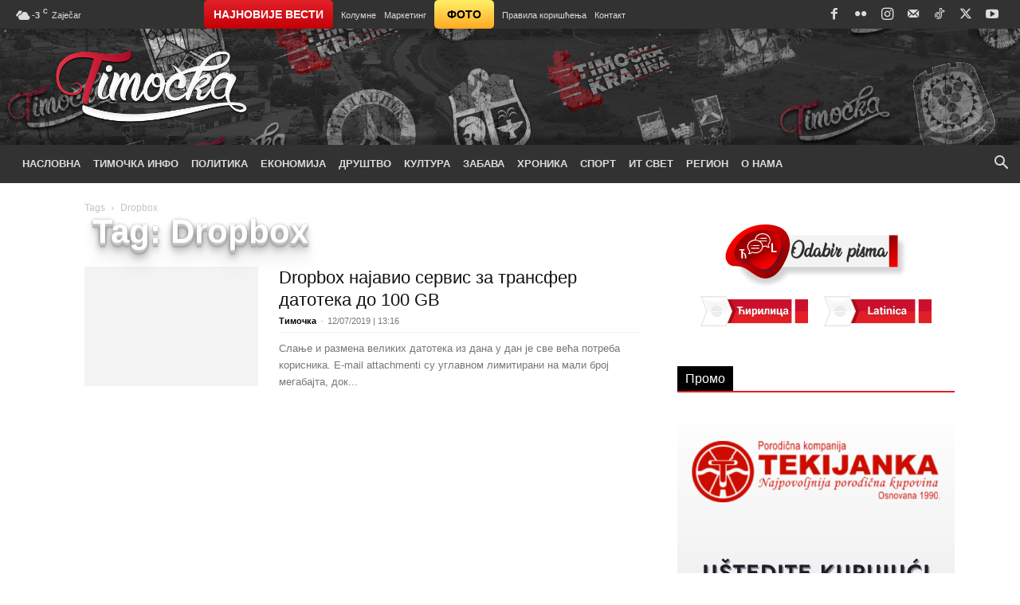

--- FILE ---
content_type: text/html; charset=UTF-8
request_url: https://www.timocka.rs/tag/dropbox/
body_size: 40406
content:
<!doctype html >
<!--[if IE 8]><html class="ie8" lang="en"> <![endif]-->
<!--[if IE 9]><html class="ie9" lang="en"> <![endif]-->
<!--[if gt IE 8]><!--><html dir="ltr" lang="sr-RS" prefix="og: https://ogp.me/ns#"> <!--<![endif]--><head><script data-no-optimize="1">var litespeed_docref=sessionStorage.getItem("litespeed_docref");litespeed_docref&&(Object.defineProperty(document,"referrer",{get:function(){return litespeed_docref}}),sessionStorage.removeItem("litespeed_docref"));</script> <title>Dropbox – Timočka</title><meta charset="UTF-8" /><meta name="viewport" content="width=device-width, initial-scale=1.0"><link rel="pingback" href="https://www.timocka.rs/xmlrpc.php" /><meta name="robots" content="max-image-preview:large" /><meta name="google-site-verification" content="0iHMWM7rRZDc7jpTY67nhiQ4m_4hKSJ6GECFr1pTLy4" /><meta name="msvalidate.01" content="45E20E36CED79554DACD2FB81C1F6DEC" /><meta name="yandex-verification" content="36a2ef927f2e0171" /><link rel="canonical" href="https://www.timocka.rs/tag/dropbox/" /><meta name="generator" content="All in One SEO (AIOSEO) 4.9.3" /> <script type="application/ld+json" class="aioseo-schema">{"@context":"https:\/\/schema.org","@graph":[{"@type":"BreadcrumbList","@id":"https:\/\/www.timocka.rs\/tag\/dropbox\/#breadcrumblist","itemListElement":[{"@type":"ListItem","@id":"https:\/\/www.timocka.rs#listItem","position":1,"name":"Home","item":"https:\/\/www.timocka.rs","nextItem":{"@type":"ListItem","@id":"https:\/\/www.timocka.rs\/tag\/dropbox\/#listItem","name":"Dropbox"}},{"@type":"ListItem","@id":"https:\/\/www.timocka.rs\/tag\/dropbox\/#listItem","position":2,"name":"Dropbox","previousItem":{"@type":"ListItem","@id":"https:\/\/www.timocka.rs#listItem","name":"Home"}}]},{"@type":"CollectionPage","@id":"https:\/\/www.timocka.rs\/tag\/dropbox\/#collectionpage","url":"https:\/\/www.timocka.rs\/tag\/dropbox\/","name":"Dropbox \u2013 Timo\u010dka","inLanguage":"sr-RS","isPartOf":{"@id":"https:\/\/www.timocka.rs\/#website"},"breadcrumb":{"@id":"https:\/\/www.timocka.rs\/tag\/dropbox\/#breadcrumblist"}},{"@type":"Organization","@id":"https:\/\/www.timocka.rs\/#organization","name":"Timo\u010dka","description":"Informativni portal Timo\u010dke Krajine","url":"https:\/\/www.timocka.rs\/","logo":{"@type":"ImageObject","url":"https:\/\/www.timocka.rs\/wp-content\/uploads\/2021\/07\/Timocka-SEO-Logo.png","@id":"https:\/\/www.timocka.rs\/tag\/dropbox\/#organizationLogo","width":1000,"height":462,"caption":"Timo\u010dka (SEO Thumbnail Logo)"},"image":{"@id":"https:\/\/www.timocka.rs\/tag\/dropbox\/#organizationLogo"},"sameAs":["https:\/\/www.facebook.com\/timocka.rs","https:\/\/twitter.com\/timocka","https:\/\/www.instagram.com\/timocka.rs","https:\/\/www.youtube.com\/c\/Timoka"]},{"@type":"WebSite","@id":"https:\/\/www.timocka.rs\/#website","url":"https:\/\/www.timocka.rs\/","name":"Timo\u010dka","description":"Informativni portal Timo\u010dke Krajine","inLanguage":"sr-RS","publisher":{"@id":"https:\/\/www.timocka.rs\/#organization"}}]}</script> <link rel="icon" type="image/png" href="https://www.timocka.rs/wp-content/uploads/2020/03/favicon.ico"><link rel="apple-touch-icon" sizes="76x76" href="https://www.timocka.rs/wp-content/uploads/2020/03/apple-touch-icon-76x76-1.png"/><link rel="apple-touch-icon" sizes="120x120" href="https://www.timocka.rs/wp-content/uploads/2020/03/apple-touch-icon-120x120-1.png"/><link rel="apple-touch-icon" sizes="152x152" href="https://www.timocka.rs/wp-content/uploads/2020/03/apple-touch-icon-152x152-1.png"/><link rel="apple-touch-icon" sizes="114x114" href="https://www.timocka.rs/wp-content/uploads/2020/03/apple-touch-icon-114x114-1.png"/><link rel="apple-touch-icon" sizes="144x144" href="https://www.timocka.rs/wp-content/uploads/2020/03/apple-touch-icon-144x144-1.png"/><link rel='dns-prefetch' href='//fonts.googleapis.com' /><link rel='dns-prefetch' href='//use.fontawesome.com' /><link rel="alternate" type="application/rss+xml" title="Timočka &raquo; довод" href="https://www.timocka.rs/feed/" /><link rel="alternate" type="application/rss+xml" title="Timočka &raquo; довод коментара" href="https://www.timocka.rs/comments/feed/" /><link rel="alternate" type="application/rss+xml" title="Timočka &raquo; довод ознаке Dropbox" href="https://www.timocka.rs/tag/dropbox/feed/" /><style id='wp-img-auto-sizes-contain-inline-css' type='text/css'>img:is([sizes=auto i],[sizes^="auto," i]){contain-intrinsic-size:3000px 1500px}
/*# sourceURL=wp-img-auto-sizes-contain-inline-css */</style><link data-optimized="2" rel="stylesheet" href="https://www.timocka.rs/wp-content/litespeed/css/b43fce9b6e6a968778f8b1c53688bbca.css?ver=d66f3" /><style id='wp-emoji-styles-inline-css' type='text/css'>img.wp-smiley, img.emoji {
		display: inline !important;
		border: none !important;
		box-shadow: none !important;
		height: 1em !important;
		width: 1em !important;
		margin: 0 0.07em !important;
		vertical-align: -0.1em !important;
		background: none !important;
		padding: 0 !important;
	}
/*# sourceURL=wp-emoji-styles-inline-css */</style><style id='classic-theme-styles-inline-css' type='text/css'>/*! This file is auto-generated */
.wp-block-button__link{color:#fff;background-color:#32373c;border-radius:9999px;box-shadow:none;text-decoration:none;padding:calc(.667em + 2px) calc(1.333em + 2px);font-size:1.125em}.wp-block-file__button{background:#32373c;color:#fff;text-decoration:none}
/*# sourceURL=/wp-includes/css/classic-themes.min.css */</style><style id='font-awesome-svg-styles-default-inline-css' type='text/css'>.svg-inline--fa {
  display: inline-block;
  height: 1em;
  overflow: visible;
  vertical-align: -.125em;
}
/*# sourceURL=font-awesome-svg-styles-default-inline-css */</style><style id='font-awesome-svg-styles-inline-css' type='text/css'>.wp-block-font-awesome-icon svg::before,
   .wp-rich-text-font-awesome-icon svg::before {content: unset;}
/*# sourceURL=font-awesome-svg-styles-inline-css */</style><link rel='stylesheet' id='font-awesome-official-css' href='https://use.fontawesome.com/releases/v5.15.3/css/all.css' type='text/css' media='all' integrity="sha384-SZXxX4whJ79/gErwcOYf+zWLeJdY/qpuqC4cAa9rOGUstPomtqpuNWT9wdPEn2fk" crossorigin="anonymous" /><style id='td-theme-inline-css' type='text/css'>@media (max-width:767px){.td-header-desktop-wrap{display:none}}@media (min-width:767px){.td-header-mobile-wrap{display:none}}</style><style id='photonic-inline-css' type='text/css'>/* Retrieved from saved CSS */
.photonic-panel { background:  rgb(17,17,17)  !important;

	border-top: none;
	border-right: none;
	border-bottom: none;
	border-left: none;
 }
.photonic-flickr-stream .photonic-pad-photosets { margin: 15px; }
.photonic-flickr-stream .photonic-pad-galleries { margin: 10px; }
.photonic-flickr-stream .photonic-pad-photos { padding: 5px 10px; }
.photonic-google-stream .photonic-pad-photos { padding: 5px 15px; }
.photonic-zenfolio-stream .photonic-pad-photos { padding: 5px 10px; }
.photonic-zenfolio-stream .photonic-pad-photosets { margin: 5px 10px; }
.photonic-instagram-stream .photonic-pad-photos { padding: 5px px; }
.photonic-smug-stream .photonic-pad-albums { margin: 10px; }
.photonic-smug-stream .photonic-pad-photos { padding: 5px 10px; }
.photonic-random-layout .photonic-thumb { padding: 2px}
.photonic-masonry-layout .photonic-thumb { padding: 2px}
.photonic-mosaic-layout .photonic-thumb { padding: 2px}

/*# sourceURL=photonic-inline-css */</style><link rel='stylesheet' id='font-awesome-official-v4shim-css' href='https://use.fontawesome.com/releases/v5.15.3/css/v4-shims.css' type='text/css' media='all' integrity="sha384-C2B+KlPW+WkR0Ld9loR1x3cXp7asA0iGVodhCoJ4hwrWm/d9qKS59BGisq+2Y0/D" crossorigin="anonymous" /><style id='font-awesome-official-v4shim-inline-css' type='text/css'>@font-face {
font-family: "FontAwesome";
font-display: block;
src: url("https://use.fontawesome.com/releases/v5.15.3/webfonts/fa-brands-400.eot"),
		url("https://use.fontawesome.com/releases/v5.15.3/webfonts/fa-brands-400.eot?#iefix") format("embedded-opentype"),
		url("https://use.fontawesome.com/releases/v5.15.3/webfonts/fa-brands-400.woff2") format("woff2"),
		url("https://use.fontawesome.com/releases/v5.15.3/webfonts/fa-brands-400.woff") format("woff"),
		url("https://use.fontawesome.com/releases/v5.15.3/webfonts/fa-brands-400.ttf") format("truetype"),
		url("https://use.fontawesome.com/releases/v5.15.3/webfonts/fa-brands-400.svg#fontawesome") format("svg");
}

@font-face {
font-family: "FontAwesome";
font-display: block;
src: url("https://use.fontawesome.com/releases/v5.15.3/webfonts/fa-solid-900.eot"),
		url("https://use.fontawesome.com/releases/v5.15.3/webfonts/fa-solid-900.eot?#iefix") format("embedded-opentype"),
		url("https://use.fontawesome.com/releases/v5.15.3/webfonts/fa-solid-900.woff2") format("woff2"),
		url("https://use.fontawesome.com/releases/v5.15.3/webfonts/fa-solid-900.woff") format("woff"),
		url("https://use.fontawesome.com/releases/v5.15.3/webfonts/fa-solid-900.ttf") format("truetype"),
		url("https://use.fontawesome.com/releases/v5.15.3/webfonts/fa-solid-900.svg#fontawesome") format("svg");
}

@font-face {
font-family: "FontAwesome";
font-display: block;
src: url("https://use.fontawesome.com/releases/v5.15.3/webfonts/fa-regular-400.eot"),
		url("https://use.fontawesome.com/releases/v5.15.3/webfonts/fa-regular-400.eot?#iefix") format("embedded-opentype"),
		url("https://use.fontawesome.com/releases/v5.15.3/webfonts/fa-regular-400.woff2") format("woff2"),
		url("https://use.fontawesome.com/releases/v5.15.3/webfonts/fa-regular-400.woff") format("woff"),
		url("https://use.fontawesome.com/releases/v5.15.3/webfonts/fa-regular-400.ttf") format("truetype"),
		url("https://use.fontawesome.com/releases/v5.15.3/webfonts/fa-regular-400.svg#fontawesome") format("svg");
unicode-range: U+F004-F005,U+F007,U+F017,U+F022,U+F024,U+F02E,U+F03E,U+F044,U+F057-F059,U+F06E,U+F070,U+F075,U+F07B-F07C,U+F080,U+F086,U+F089,U+F094,U+F09D,U+F0A0,U+F0A4-F0A7,U+F0C5,U+F0C7-F0C8,U+F0E0,U+F0EB,U+F0F3,U+F0F8,U+F0FE,U+F111,U+F118-F11A,U+F11C,U+F133,U+F144,U+F146,U+F14A,U+F14D-F14E,U+F150-F152,U+F15B-F15C,U+F164-F165,U+F185-F186,U+F191-F192,U+F1AD,U+F1C1-F1C9,U+F1CD,U+F1D8,U+F1E3,U+F1EA,U+F1F6,U+F1F9,U+F20A,U+F247-F249,U+F24D,U+F254-F25B,U+F25D,U+F267,U+F271-F274,U+F279,U+F28B,U+F28D,U+F2B5-F2B6,U+F2B9,U+F2BB,U+F2BD,U+F2C1-F2C2,U+F2D0,U+F2D2,U+F2DC,U+F2ED,U+F328,U+F358-F35B,U+F3A5,U+F3D1,U+F410,U+F4AD;
}
/*# sourceURL=font-awesome-official-v4shim-inline-css */</style> <script type="litespeed/javascript" data-src="https://www.timocka.rs/wp-includes/js/jquery/jquery.min.js?ver=3.7.1" id="jquery-core-js"></script> <script id="cookie-law-info-js-extra" type="litespeed/javascript">var Cli_Data={"nn_cookie_ids":[],"cookielist":[],"non_necessary_cookies":[],"ccpaEnabled":"","ccpaRegionBased":"","ccpaBarEnabled":"","strictlyEnabled":["necessary","obligatoire"],"ccpaType":"gdpr","js_blocking":"","custom_integration":"","triggerDomRefresh":"","secure_cookies":""};var cli_cookiebar_settings={"animate_speed_hide":"500","animate_speed_show":"500","background":"#e12027","border":"#b1a6a6c2","border_on":"","button_1_button_colour":"#ffffff","button_1_button_hover":"#cccccc","button_1_link_colour":"#000000","button_1_as_button":"1","button_1_new_win":"","button_2_button_colour":"#ffffff","button_2_button_hover":"#cccccc","button_2_link_colour":"#000000","button_2_as_button":"1","button_2_hidebar":"","button_3_button_colour":"#000","button_3_button_hover":"#000000","button_3_link_colour":"#fff","button_3_as_button":"1","button_3_new_win":"","button_4_button_colour":"#000","button_4_button_hover":"#000000","button_4_link_colour":"#62a329","button_4_as_button":"","button_7_button_colour":"#61a229","button_7_button_hover":"#4e8221","button_7_link_colour":"#fff","button_7_as_button":"1","button_7_new_win":"","font_family":"Helvetica, sans-serif","header_fix":"","notify_animate_hide":"1","notify_animate_show":"","notify_div_id":"#cookie-law-info-bar","notify_position_horizontal":"right","notify_position_vertical":"bottom","scroll_close":"","scroll_close_reload":"","accept_close_reload":"","reject_close_reload":"","showagain_tab":"","showagain_background":"#fff","showagain_border":"#000","showagain_div_id":"#cookie-law-info-again","showagain_x_position":"100px","text":"#ffffff","show_once_yn":"","show_once":"10000","logging_on":"","as_popup":"","popup_overlay":"1","bar_heading_text":"","cookie_bar_as":"banner","popup_showagain_position":"bottom-right","widget_position":"left"};var log_object={"ajax_url":"https://www.timocka.rs/wp-admin/admin-ajax.php"}</script> <link rel="https://api.w.org/" href="https://www.timocka.rs/wp-json/" /><link rel="alternate" title="JSON" type="application/json" href="https://www.timocka.rs/wp-json/wp/v2/tags/343" /><link rel="EditURI" type="application/rsd+xml" title="RSD" href="https://www.timocka.rs/xmlrpc.php?rsd" /><meta name="generator" content="WordPress 6.9" /><link rel="preconnect" href="https://cdn.vuukle.com/"><link rel="dns-prefetch" href="https://cdn.vuukle.com/"><link rel="dns-prefetch" href="https://api.vuukle.com/"><link rel="preconnect" href="https://api.vuukle.com/"> <script type="litespeed/javascript">window.tdb_global_vars={"wpRestUrl":"https:\/\/www.timocka.rs\/wp-json\/","permalinkStructure":"\/%category%\/%postname%\/"};window.tdb_p_autoload_vars={"isAjax":!1,"isAdminBarShowing":!1}</script> <style id="tdb-global-colors">:root{--accent-color:#fff}</style><meta name="onesignal" content="wordpress-plugin"/> <script type="litespeed/javascript">window.OneSignalDeferred=window.OneSignalDeferred||[];OneSignalDeferred.push(function(OneSignal){var oneSignal_options={};window._oneSignalInitOptions=oneSignal_options;oneSignal_options.serviceWorkerParam={scope:'/'};oneSignal_options.serviceWorkerPath='OneSignalSDKWorker.js.php';OneSignal.Notifications.setDefaultUrl("https://www.timocka.rs");oneSignal_options.wordpress=!0;oneSignal_options.appId='5918bb11-75a9-433b-b91c-ef13faa76356';oneSignal_options.allowLocalhostAsSecureOrigin=!0;oneSignal_options.welcomeNotification={};oneSignal_options.welcomeNotification.title="Timočka";oneSignal_options.welcomeNotification.message="Hvala na prijavi!";oneSignal_options.welcomeNotification.url="https://www.timocka.rs";oneSignal_options.path="https://www.timocka.rs/wp-content/plugins/onesignal-free-web-push-notifications/sdk_files/";oneSignal_options.safari_web_id="web.onesignal.auto.40e8587d-66e6-4615-b716-6bb570edb005";oneSignal_options.persistNotification=!1;oneSignal_options.promptOptions={};oneSignal_options.promptOptions.actionMessage="Najnovije vesti i informacije iz Zaječara i istočne Srbije. Prihvatite obaveštenja:";oneSignal_options.promptOptions.exampleNotificationTitleDesktop="Ovo je primer obaveštenja";oneSignal_options.promptOptions.exampleNotificationMessageDesktop="Obaveštenja će se pojaviti na vašoj radnoj površini";oneSignal_options.promptOptions.exampleNotificationTitleMobile="Primer obaveštenja";oneSignal_options.promptOptions.exampleNotificationMessageMobile="Obaveštenja će se pojaviti na vašem uređaju";oneSignal_options.promptOptions.exampleNotificationCaption="(možete se odjaviti u bilo kom trenutku)";oneSignal_options.promptOptions.acceptButtonText="PRIHVATI";oneSignal_options.promptOptions.cancelButtonText="NE, HVALA";oneSignal_options.promptOptions.siteName="www.timocka.rs";oneSignal_options.promptOptions.autoAcceptTitle="Klikni 'Dozvoli'";oneSignal_options.notifyButton={};oneSignal_options.notifyButton.enable=!0;oneSignal_options.notifyButton.position='bottom-left';oneSignal_options.notifyButton.theme='default';oneSignal_options.notifyButton.size='medium';oneSignal_options.notifyButton.displayPredicate=function(){return!OneSignal.User.PushSubscription.optedIn};oneSignal_options.notifyButton.showCredit=!1;oneSignal_options.notifyButton.text={};oneSignal_options.notifyButton.text['tip.state.unsubscribed']='Prijavite se za najnovije vesti';oneSignal_options.notifyButton.text['tip.state.subscribed']='Prijavljeni ste za najnovije vesti';oneSignal_options.notifyButton.text['tip.state.blocked']='Blokirali ste obaveštenja';oneSignal_options.notifyButton.text['message.action.subscribed']='Hvala nas što nas pratite!';oneSignal_options.notifyButton.text['message.action.resubscribed']='Pretplaćeni ste na obaveštenja';oneSignal_options.notifyButton.text['message.action.unsubscribed']='Više nećete primati obaveštenja';oneSignal_options.notifyButton.text['dialog.main.title']='Upravljanje obaveštenjima na sajtu';oneSignal_options.notifyButton.text['dialog.main.button.subscribe']='PRIJAVA';oneSignal_options.notifyButton.text['dialog.main.button.unsubscribe']='ODJAVA';oneSignal_options.notifyButton.text['dialog.blocked.title']='Odblokiraj obaveštenja';oneSignal_options.notifyButton.text['dialog.blocked.message']='Sledite ova uputstva da biste dozvolili obaveštenja:';OneSignal.init(window._oneSignalInitOptions);OneSignal.Slidedown.promptPush()});function documentInitOneSignal(){var oneSignal_elements=document.getElementsByClassName("OneSignal-prompt");var oneSignalLinkClickHandler=function(event){OneSignal.Notifications.requestPermission();event.preventDefault()};for(var i=0;i<oneSignal_elements.length;i++)
oneSignal_elements[i].addEventListener('click',oneSignalLinkClickHandler,!1);}
if(document.readyState==='complete'){documentInitOneSignal()}else{window.addEventListener("load",function(event){documentInitOneSignal()})}</script>  <script id="td-generated-header-js" type="litespeed/javascript">var tdBlocksArray=[];function tdBlock(){this.id='';this.block_type=1;this.atts='';this.td_column_number='';this.td_current_page=1;this.post_count=0;this.found_posts=0;this.max_num_pages=0;this.td_filter_value='';this.is_ajax_running=!1;this.td_user_action='';this.header_color='';this.ajax_pagination_infinite_stop=''}(function(){var htmlTag=document.getElementsByTagName("html")[0];if(navigator.userAgent.indexOf("MSIE 10.0")>-1){htmlTag.className+=' ie10'}
if(!!navigator.userAgent.match(/Trident.*rv\:11\./)){htmlTag.className+=' ie11'}
if(navigator.userAgent.indexOf("Edge")>-1){htmlTag.className+=' ieEdge'}
if(/(iPad|iPhone|iPod)/g.test(navigator.userAgent)){htmlTag.className+=' td-md-is-ios'}
var user_agent=navigator.userAgent.toLowerCase();if(user_agent.indexOf("android")>-1){htmlTag.className+=' td-md-is-android'}
if(-1!==navigator.userAgent.indexOf('Mac OS X')){htmlTag.className+=' td-md-is-os-x'}
if(/chrom(e|ium)/.test(navigator.userAgent.toLowerCase())){htmlTag.className+=' td-md-is-chrome'}
if(-1!==navigator.userAgent.indexOf('Firefox')){htmlTag.className+=' td-md-is-firefox'}
if(-1!==navigator.userAgent.indexOf('Safari')&&-1===navigator.userAgent.indexOf('Chrome')){htmlTag.className+=' td-md-is-safari'}
if(-1!==navigator.userAgent.indexOf('IEMobile')){htmlTag.className+=' td-md-is-iemobile'}})();var tdLocalCache={};(function(){"use strict";tdLocalCache={data:{},remove:function(resource_id){delete tdLocalCache.data[resource_id]},exist:function(resource_id){return tdLocalCache.data.hasOwnProperty(resource_id)&&tdLocalCache.data[resource_id]!==null},get:function(resource_id){return tdLocalCache.data[resource_id]},set:function(resource_id,cachedData){tdLocalCache.remove(resource_id);tdLocalCache.data[resource_id]=cachedData}}})();var td_viewport_interval_list=[{"limitBottom":767,"sidebarWidth":228},{"limitBottom":1018,"sidebarWidth":300},{"limitBottom":1140,"sidebarWidth":324}];var td_animation_stack_effect="type0";var tds_animation_stack=!0;var td_animation_stack_specific_selectors=".entry-thumb, img, .td-lazy-img";var td_animation_stack_general_selectors=".td-animation-stack img, .td-animation-stack .entry-thumb, .post img, .td-animation-stack .td-lazy-img";var tds_video_lazy="enabled";var tdc_is_installed="yes";var tdc_domain_active=!1;var td_ajax_url="https:\/\/www.timocka.rs\/wp-admin\/admin-ajax.php?td_theme_name=Newspaper&v=12.7.4";var td_get_template_directory_uri="https:\/\/www.timocka.rs\/wp-content\/plugins\/td-composer\/legacy\/common";var tds_snap_menu="smart_snap_always";var tds_logo_on_sticky="";var tds_header_style="";var td_please_wait="Please wait...";var td_email_user_pass_incorrect="User or password incorrect!";var td_email_user_incorrect="Email or username incorrect!";var td_email_incorrect="Email incorrect!";var td_user_incorrect="Username incorrect!";var td_email_user_empty="Email or username empty!";var td_pass_empty="Pass empty!";var td_pass_pattern_incorrect="Invalid Pass Pattern!";var td_retype_pass_incorrect="Retyped Pass incorrect!";var tds_more_articles_on_post_enable="show";var tds_more_articles_on_post_time_to_wait="";var tds_more_articles_on_post_pages_distance_from_top=0;var tds_captcha="";var tds_theme_color_site_wide="#e12027";var tds_smart_sidebar="enabled";var tdThemeName="Newspaper";var tdThemeNameWl="Newspaper";var td_magnific_popup_translation_tPrev="Previous (Left arrow key)";var td_magnific_popup_translation_tNext="Next (Right arrow key)";var td_magnific_popup_translation_tCounter="%curr% of %total%";var td_magnific_popup_translation_ajax_tError="The content from %url% could not be loaded.";var td_magnific_popup_translation_image_tError="The image #%curr% could not be loaded.";var tdBlockNonce="5303a2c6eb";var tdMobileMenu="enabled";var tdMobileSearch="enabled";var tdsDateFormat="d.m.Y | H:i";var tdDateNamesI18n={"month_names":["\u0458\u0430\u043d\u0443\u0430\u0440","\u0444\u0435\u0431\u0440\u0443\u0430\u0440","\u043c\u0430\u0440\u0442","\u0430\u043f\u0440\u0438\u043b","\u043c\u0430\u0458","\u0458\u0443\u043d","\u0458\u0443\u043b","\u0430\u0432\u0433\u0443\u0441\u0442","\u0441\u0435\u043f\u0442\u0435\u043c\u0431\u0430\u0440","\u043e\u043a\u0442\u043e\u0431\u0430\u0440","\u043d\u043e\u0432\u0435\u043c\u0431\u0430\u0440","\u0434\u0435\u0446\u0435\u043c\u0431\u0430\u0440"],"month_names_short":["\u0458\u0430\u043d","\u0444\u0435\u0431","\u043c\u0430\u0440","\u0430\u043f\u0440","\u043c\u0430\u0458","\u0458\u0443\u043d","\u0458\u0443\u043b","\u0430\u0432\u0433","\u0441\u0435\u043f","\u043e\u043a\u0442","\u043d\u043e\u0432","\u0434\u0435\u0446"],"day_names":["\u041d\u0435\u0434\u0435\u0459\u0430","\u041f\u043e\u043d\u0435\u0434\u0435\u0459\u0430\u043a","\u0423\u0442\u043e\u0440\u0430\u043a","C\u0440\u0435\u0434\u0430","\u0427\u0435\u0442\u0432\u0440\u0442\u0430\u043a","\u041f\u0435\u0442\u0430\u043a","\u0421\u0443\u0431\u043e\u0442\u0430"],"day_names_short":["\u041d\u0435\u0434","\u041f\u043e\u043d","\u0423\u0442\u043e","\u0421\u0440\u0435","\u0427\u0435\u0442","\u041f\u0435\u0442","\u0421\u0443\u0431"]};var tdb_modal_confirm="Save";var tdb_modal_cancel="Cancel";var tdb_modal_confirm_alt="Yes";var tdb_modal_cancel_alt="No";var td_deploy_mode="deploy";var td_ad_background_click_link="";var td_ad_background_click_target=""</script> <style>body,p{font-family:Roboto}:root{--td_excl_label:'ЕКСКЛУЗИВНО';--td_theme_color:#e12027;--td_slider_text:rgba(225,32,39,0.7);--td_container_transparent:transparent;--td_header_color:#e12027;--td_mobile_gradient_one_mob:#000000;--td_mobile_gradient_two_mob:#e12027;--td_mobile_text_active_color:#e12027;--td_login_gradient_one:rgba(221,51,51,0.8);--td_login_gradient_two:rgba(66,189,205,0.8)}.td-header-style-12 .td-header-menu-wrap-full,.td-header-style-12 .td-affix,.td-grid-style-1.td-hover-1 .td-big-grid-post:hover .td-post-category,.td-grid-style-5.td-hover-1 .td-big-grid-post:hover .td-post-category,.td_category_template_3 .td-current-sub-category,.td_category_template_8 .td-category-header .td-category a.td-current-sub-category,.td_category_template_4 .td-category-siblings .td-category a:hover,.td_block_big_grid_9.td-grid-style-1 .td-post-category,.td_block_big_grid_9.td-grid-style-5 .td-post-category,.td-grid-style-6.td-hover-1 .td-module-thumb:after,.tdm-menu-active-style5 .td-header-menu-wrap .sf-menu>.current-menu-item>a,.tdm-menu-active-style5 .td-header-menu-wrap .sf-menu>.current-menu-ancestor>a,.tdm-menu-active-style5 .td-header-menu-wrap .sf-menu>.current-category-ancestor>a,.tdm-menu-active-style5 .td-header-menu-wrap .sf-menu>li>a:hover,.tdm-menu-active-style5 .td-header-menu-wrap .sf-menu>.sfHover>a{background-color:#e12027}.td_mega_menu_sub_cats .cur-sub-cat,.td-mega-span h3 a:hover,.td_mod_mega_menu:hover .entry-title a,.header-search-wrap .result-msg a:hover,.td-header-top-menu .td-drop-down-search .td_module_wrap:hover .entry-title a,.td-header-top-menu .td-icon-search:hover,.td-header-wrap .result-msg a:hover,.top-header-menu li a:hover,.top-header-menu .current-menu-item>a,.top-header-menu .current-menu-ancestor>a,.top-header-menu .current-category-ancestor>a,.td-social-icon-wrap>a:hover,.td-header-sp-top-widget .td-social-icon-wrap a:hover,.td_mod_related_posts:hover h3>a,.td-post-template-11 .td-related-title .td-related-left:hover,.td-post-template-11 .td-related-title .td-related-right:hover,.td-post-template-11 .td-related-title .td-cur-simple-item,.td-post-template-11 .td_block_related_posts .td-next-prev-wrap a:hover,.td-category-header .td-pulldown-category-filter-link:hover,.td-category-siblings .td-subcat-dropdown a:hover,.td-category-siblings .td-subcat-dropdown a.td-current-sub-category,.footer-text-wrap .footer-email-wrap a,.footer-social-wrap a:hover,.td_module_17 .td-read-more a:hover,.td_module_18 .td-read-more a:hover,.td_module_19 .td-post-author-name a:hover,.td-pulldown-syle-2 .td-subcat-dropdown:hover .td-subcat-more span,.td-pulldown-syle-2 .td-subcat-dropdown:hover .td-subcat-more i,.td-pulldown-syle-3 .td-subcat-dropdown:hover .td-subcat-more span,.td-pulldown-syle-3 .td-subcat-dropdown:hover .td-subcat-more i,.tdm-menu-active-style3 .tdm-header.td-header-wrap .sf-menu>.current-category-ancestor>a,.tdm-menu-active-style3 .tdm-header.td-header-wrap .sf-menu>.current-menu-ancestor>a,.tdm-menu-active-style3 .tdm-header.td-header-wrap .sf-menu>.current-menu-item>a,.tdm-menu-active-style3 .tdm-header.td-header-wrap .sf-menu>.sfHover>a,.tdm-menu-active-style3 .tdm-header.td-header-wrap .sf-menu>li>a:hover{color:#e12027}.td-mega-menu-page .wpb_content_element ul li a:hover,.td-theme-wrap .td-aj-search-results .td_module_wrap:hover .entry-title a,.td-theme-wrap .header-search-wrap .result-msg a:hover{color:#e12027!important}.td_category_template_8 .td-category-header .td-category a.td-current-sub-category,.td_category_template_4 .td-category-siblings .td-category a:hover,.tdm-menu-active-style4 .tdm-header .sf-menu>.current-menu-item>a,.tdm-menu-active-style4 .tdm-header .sf-menu>.current-menu-ancestor>a,.tdm-menu-active-style4 .tdm-header .sf-menu>.current-category-ancestor>a,.tdm-menu-active-style4 .tdm-header .sf-menu>li>a:hover,.tdm-menu-active-style4 .tdm-header .sf-menu>.sfHover>a{border-color:#e12027}.td-header-wrap .td-header-top-menu-full,.td-header-wrap .top-header-menu .sub-menu,.tdm-header-style-1.td-header-wrap .td-header-top-menu-full,.tdm-header-style-1.td-header-wrap .top-header-menu .sub-menu,.tdm-header-style-2.td-header-wrap .td-header-top-menu-full,.tdm-header-style-2.td-header-wrap .top-header-menu .sub-menu,.tdm-header-style-3.td-header-wrap .td-header-top-menu-full,.tdm-header-style-3.td-header-wrap .top-header-menu .sub-menu{background-color:#323232}.td-header-style-8 .td-header-top-menu-full{background-color:transparent}.td-header-style-8 .td-header-top-menu-full .td-header-top-menu{background-color:#323232;padding-left:15px;padding-right:15px}.td-header-wrap .td-header-top-menu-full .td-header-top-menu,.td-header-wrap .td-header-top-menu-full{border-bottom:none}.td-header-top-menu,.td-header-top-menu a,.td-header-wrap .td-header-top-menu-full .td-header-top-menu,.td-header-wrap .td-header-top-menu-full a,.td-header-style-8 .td-header-top-menu,.td-header-style-8 .td-header-top-menu a,.td-header-top-menu .td-drop-down-search .entry-title a{color:#dcdcdc}.top-header-menu .current-menu-item>a,.top-header-menu .current-menu-ancestor>a,.top-header-menu .current-category-ancestor>a,.top-header-menu li a:hover,.td-header-sp-top-widget .td-icon-search:hover{color:#ffffff}.td-header-wrap .td-header-sp-top-widget .td-icon-font,.td-header-style-7 .td-header-top-menu .td-social-icon-wrap .td-icon-font{color:#dcdcdc}.td-header-wrap .td-header-sp-top-widget i.td-icon-font:hover{color:#ffffff}.td-header-wrap .td-header-menu-wrap-full,.td-header-menu-wrap.td-affix,.td-header-style-3 .td-header-main-menu,.td-header-style-3 .td-affix .td-header-main-menu,.td-header-style-4 .td-header-main-menu,.td-header-style-4 .td-affix .td-header-main-menu,.td-header-style-8 .td-header-menu-wrap.td-affix,.td-header-style-8 .td-header-top-menu-full{background-color:#323232}.td-boxed-layout .td-header-style-3 .td-header-menu-wrap,.td-boxed-layout .td-header-style-4 .td-header-menu-wrap,.td-header-style-3 .td_stretch_content .td-header-menu-wrap,.td-header-style-4 .td_stretch_content .td-header-menu-wrap{background-color:#323232!important}@media (min-width:1019px){.td-header-style-1 .td-header-sp-recs,.td-header-style-1 .td-header-sp-logo{margin-bottom:28px}}@media (min-width:768px) and (max-width:1018px){.td-header-style-1 .td-header-sp-recs,.td-header-style-1 .td-header-sp-logo{margin-bottom:14px}}.td-header-style-7 .td-header-top-menu{border-bottom:none}.sf-menu>.current-menu-item>a:after,.sf-menu>.current-menu-ancestor>a:after,.sf-menu>.current-category-ancestor>a:after,.sf-menu>li:hover>a:after,.sf-menu>.sfHover>a:after,.td_block_mega_menu .td-next-prev-wrap a:hover,.td-mega-span .td-post-category:hover,.td-header-wrap .black-menu .sf-menu>li>a:hover,.td-header-wrap .black-menu .sf-menu>.current-menu-ancestor>a,.td-header-wrap .black-menu .sf-menu>.sfHover>a,.td-header-wrap .black-menu .sf-menu>.current-menu-item>a,.td-header-wrap .black-menu .sf-menu>.current-menu-ancestor>a,.td-header-wrap .black-menu .sf-menu>.current-category-ancestor>a,.tdm-menu-active-style5 .tdm-header .td-header-menu-wrap .sf-menu>.current-menu-item>a,.tdm-menu-active-style5 .tdm-header .td-header-menu-wrap .sf-menu>.current-menu-ancestor>a,.tdm-menu-active-style5 .tdm-header .td-header-menu-wrap .sf-menu>.current-category-ancestor>a,.tdm-menu-active-style5 .tdm-header .td-header-menu-wrap .sf-menu>li>a:hover,.tdm-menu-active-style5 .tdm-header .td-header-menu-wrap .sf-menu>.sfHover>a{background-color:#e12027}.td_block_mega_menu .td-next-prev-wrap a:hover,.tdm-menu-active-style4 .tdm-header .sf-menu>.current-menu-item>a,.tdm-menu-active-style4 .tdm-header .sf-menu>.current-menu-ancestor>a,.tdm-menu-active-style4 .tdm-header .sf-menu>.current-category-ancestor>a,.tdm-menu-active-style4 .tdm-header .sf-menu>li>a:hover,.tdm-menu-active-style4 .tdm-header .sf-menu>.sfHover>a{border-color:#e12027}.header-search-wrap .td-drop-down-search:before{border-color:transparent transparent #e12027 transparent}.td_mega_menu_sub_cats .cur-sub-cat,.td_mod_mega_menu:hover .entry-title a,.td-theme-wrap .sf-menu ul .td-menu-item>a:hover,.td-theme-wrap .sf-menu ul .sfHover>a,.td-theme-wrap .sf-menu ul .current-menu-ancestor>a,.td-theme-wrap .sf-menu ul .current-category-ancestor>a,.td-theme-wrap .sf-menu ul .current-menu-item>a,.tdm-menu-active-style3 .tdm-header.td-header-wrap .sf-menu>.current-menu-item>a,.tdm-menu-active-style3 .tdm-header.td-header-wrap .sf-menu>.current-menu-ancestor>a,.tdm-menu-active-style3 .tdm-header.td-header-wrap .sf-menu>.current-category-ancestor>a,.tdm-menu-active-style3 .tdm-header.td-header-wrap .sf-menu>li>a:hover,.tdm-menu-active-style3 .tdm-header.td-header-wrap .sf-menu>.sfHover>a{color:#e12027}.td-header-wrap .td-header-menu-wrap .sf-menu>li>a,.td-header-wrap .td-header-menu-social .td-social-icon-wrap a,.td-header-style-4 .td-header-menu-social .td-social-icon-wrap i,.td-header-style-5 .td-header-menu-social .td-social-icon-wrap i,.td-header-style-6 .td-header-menu-social .td-social-icon-wrap i,.td-header-style-12 .td-header-menu-social .td-social-icon-wrap i,.td-header-wrap .header-search-wrap #td-header-search-button .td-icon-search{color:#dcdcdc}.td-header-wrap .td-header-menu-social+.td-search-wrapper #td-header-search-button:before{background-color:#dcdcdc}.td-header-menu-wrap.td-affix,.td-header-style-3 .td-affix .td-header-main-menu,.td-header-style-4 .td-affix .td-header-main-menu,.td-header-style-8 .td-header-menu-wrap.td-affix{background-color:#323232}.td-affix .sf-menu>.current-menu-item>a:after,.td-affix .sf-menu>.current-menu-ancestor>a:after,.td-affix .sf-menu>.current-category-ancestor>a:after,.td-affix .sf-menu>li:hover>a:after,.td-affix .sf-menu>.sfHover>a:after,.td-header-wrap .td-affix .black-menu .sf-menu>li>a:hover,.td-header-wrap .td-affix .black-menu .sf-menu>.current-menu-ancestor>a,.td-header-wrap .td-affix .black-menu .sf-menu>.sfHover>a,.td-affix .header-search-wrap .td-drop-down-search:after,.td-affix .header-search-wrap .td-drop-down-search .btn:hover,.td-header-wrap .td-affix .black-menu .sf-menu>.current-menu-item>a,.td-header-wrap .td-affix .black-menu .sf-menu>.current-menu-ancestor>a,.td-header-wrap .td-affix .black-menu .sf-menu>.current-category-ancestor>a,.tdm-menu-active-style5 .tdm-header .td-header-menu-wrap.td-affix .sf-menu>.current-menu-item>a,.tdm-menu-active-style5 .tdm-header .td-header-menu-wrap.td-affix .sf-menu>.current-menu-ancestor>a,.tdm-menu-active-style5 .tdm-header .td-header-menu-wrap.td-affix .sf-menu>.current-category-ancestor>a,.tdm-menu-active-style5 .tdm-header .td-header-menu-wrap.td-affix .sf-menu>li>a:hover,.tdm-menu-active-style5 .tdm-header .td-header-menu-wrap.td-affix .sf-menu>.sfHover>a{background-color:#e12027}.td-affix .header-search-wrap .td-drop-down-search:before{border-color:transparent transparent #e12027 transparent}.tdm-menu-active-style4 .tdm-header .td-affix .sf-menu>.current-menu-item>a,.tdm-menu-active-style4 .tdm-header .td-affix .sf-menu>.current-menu-ancestor>a,.tdm-menu-active-style4 .tdm-header .td-affix .sf-menu>.current-category-ancestor>a,.tdm-menu-active-style4 .tdm-header .td-affix .sf-menu>li>a:hover,.tdm-menu-active-style4 .tdm-header .td-affix .sf-menu>.sfHover>a{border-color:#e12027}.td-theme-wrap .td-affix .sf-menu ul .td-menu-item>a:hover,.td-theme-wrap .td-affix .sf-menu ul .sfHover>a,.td-theme-wrap .td-affix .sf-menu ul .current-menu-ancestor>a,.td-theme-wrap .td-affix .sf-menu ul .current-category-ancestor>a,.td-theme-wrap .td-affix .sf-menu ul .current-menu-item>a,.tdm-menu-active-style3 .tdm-header .td-affix .sf-menu>.current-menu-item>a,.tdm-menu-active-style3 .tdm-header .td-affix .sf-menu>.current-menu-ancestor>a,.tdm-menu-active-style3 .tdm-header .td-affix .sf-menu>.current-category-ancestor>a,.tdm-menu-active-style3 .tdm-header .td-affix .sf-menu>li>a:hover,.tdm-menu-active-style3 .tdm-header .td-affix .sf-menu>.sfHover>a{color:#e12027}.td-header-wrap .td-header-menu-wrap.td-affix .sf-menu>li>a,.td-header-wrap .td-affix .td-header-menu-social .td-social-icon-wrap a,.td-header-style-4 .td-affix .td-header-menu-social .td-social-icon-wrap i,.td-header-style-5 .td-affix .td-header-menu-social .td-social-icon-wrap i,.td-header-style-6 .td-affix .td-header-menu-social .td-social-icon-wrap i,.td-header-style-12 .td-affix .td-header-menu-social .td-social-icon-wrap i,.td-header-wrap .td-affix .header-search-wrap .td-icon-search{color:#dcdcdc}.td-header-wrap .td-affix .td-header-menu-social+.td-search-wrapper #td-header-search-button:before{background-color:#dcdcdc}.td-header-wrap .td-header-menu-social .td-social-icon-wrap a{color:#dcdcdc}.td-header-wrap .td-header-menu-social .td-social-icon-wrap:hover i{color:#ffffff}.td-theme-wrap .td_mod_mega_menu:hover .entry-title a,.td-theme-wrap .sf-menu .td_mega_menu_sub_cats .cur-sub-cat{color:#e12027}.td-theme-wrap .sf-menu .td-mega-menu .td-post-category:hover,.td-theme-wrap .td-mega-menu .td-next-prev-wrap a:hover{background-color:#e12027}.td-theme-wrap .td-mega-menu .td-next-prev-wrap a:hover{border-color:#e12027}.td-theme-wrap .td-aj-search-results .td-module-title a,.td-theme-wrap #td-header-search,.td-theme-wrap .header-search-wrap .result-msg a{color:#323232}.td-theme-wrap .header-search-wrap .td-drop-down-search .btn:hover,.td-theme-wrap .td-aj-search-results .td_module_wrap:hover .entry-title a,.td-theme-wrap .header-search-wrap .result-msg a:hover{color:#ffffff!important}.td-banner-wrap-full,.td-header-style-11 .td-logo-wrap-full{background-color:#323232}.td-header-style-11 .td-logo-wrap-full{border-bottom:0}@media (min-width:1019px){.td-header-style-2 .td-header-sp-recs,.td-header-style-5 .td-a-rec-id-header>div,.td-header-style-5 .td-g-rec-id-header>.adsbygoogle,.td-header-style-6 .td-a-rec-id-header>div,.td-header-style-6 .td-g-rec-id-header>.adsbygoogle,.td-header-style-7 .td-a-rec-id-header>div,.td-header-style-7 .td-g-rec-id-header>.adsbygoogle,.td-header-style-8 .td-a-rec-id-header>div,.td-header-style-8 .td-g-rec-id-header>.adsbygoogle,.td-header-style-12 .td-a-rec-id-header>div,.td-header-style-12 .td-g-rec-id-header>.adsbygoogle{margin-bottom:24px!important}}@media (min-width:768px) and (max-width:1018px){.td-header-style-2 .td-header-sp-recs,.td-header-style-5 .td-a-rec-id-header>div,.td-header-style-5 .td-g-rec-id-header>.adsbygoogle,.td-header-style-6 .td-a-rec-id-header>div,.td-header-style-6 .td-g-rec-id-header>.adsbygoogle,.td-header-style-7 .td-a-rec-id-header>div,.td-header-style-7 .td-g-rec-id-header>.adsbygoogle,.td-header-style-8 .td-a-rec-id-header>div,.td-header-style-8 .td-g-rec-id-header>.adsbygoogle,.td-header-style-12 .td-a-rec-id-header>div,.td-header-style-12 .td-g-rec-id-header>.adsbygoogle{margin-bottom:14px!important}}.td-header-wrap .td-logo-text-container .td-logo-text{color:#e12027}.td-theme-wrap .sf-menu .td-normal-menu .sub-menu{background-color:#323232}.td-theme-wrap .sf-menu .td-normal-menu .sub-menu .td-menu-item>a{color:#dcdcdc}.td-theme-wrap .sf-menu .td-normal-menu .td-menu-item>a:hover,.td-theme-wrap .sf-menu .td-normal-menu .sfHover>a,.td-theme-wrap .sf-menu .td-normal-menu .current-menu-ancestor>a,.td-theme-wrap .sf-menu .td-normal-menu .current-category-ancestor>a,.td-theme-wrap .sf-menu .td-normal-menu .current-menu-item>a{background-color:#1b1b1b}.td-theme-wrap .sf-menu .td-normal-menu .td-menu-item>a:hover,.td-theme-wrap .sf-menu .td-normal-menu .sfHover>a,.td-theme-wrap .sf-menu .td-normal-menu .current-menu-ancestor>a,.td-theme-wrap .sf-menu .td-normal-menu .current-category-ancestor>a,.td-theme-wrap .sf-menu .td-normal-menu .current-menu-item>a{color:#ffffff}.td-header-bg:before{background-image:url('https://www.timocka.rs/wp-content/uploads/2022/03/Timocka-Header-TK.jpg')}.td-header-bg:before{background-position:center center}.td-footer-wrapper,.td-footer-wrapper .td_block_template_7 .td-block-title>*,.td-footer-wrapper .td_block_template_17 .td-block-title,.td-footer-wrapper .td-block-title-wrap .td-wrapper-pulldown-filter{background-color:#323232}.td-footer-wrapper,.td-footer-wrapper a,.td-footer-wrapper .block-title a,.td-footer-wrapper .block-title span,.td-footer-wrapper .block-title label,.td-footer-wrapper .td-excerpt,.td-footer-wrapper .td-post-author-name span,.td-footer-wrapper .td-post-date,.td-footer-wrapper .td-social-style3 .td_social_type a,.td-footer-wrapper .td-social-style3,.td-footer-wrapper .td-social-style4 .td_social_type a,.td-footer-wrapper .td-social-style4,.td-footer-wrapper .td-social-style9,.td-footer-wrapper .td-social-style10,.td-footer-wrapper .td-social-style2 .td_social_type a,.td-footer-wrapper .td-social-style8 .td_social_type a,.td-footer-wrapper .td-social-style2 .td_social_type,.td-footer-wrapper .td-social-style8 .td_social_type,.td-footer-template-13 .td-social-name,.td-footer-wrapper .td_block_template_7 .td-block-title>*{color:#dcdcdc}.td-footer-wrapper .widget_calendar th,.td-footer-wrapper .widget_calendar td,.td-footer-wrapper .td-social-style2 .td_social_type .td-social-box,.td-footer-wrapper .td-social-style8 .td_social_type .td-social-box,.td-social-style-2 .td-icon-font:after{border-color:#dcdcdc}.td-footer-wrapper .td-module-comments a,.td-footer-wrapper .td-post-category,.td-footer-wrapper .td-slide-meta .td-post-author-name span,.td-footer-wrapper .td-slide-meta .td-post-date{color:#fff}.td-footer-bottom-full .td-container::before{background-color:rgba(220,220,220,0.1)}.td-footer-wrapper .footer-social-wrap .td-icon-font{color:#dcdcdc}.td-footer-wrapper .footer-social-wrap i.td-icon-font:hover{color:#ffffff}.td-sub-footer-container{background-color:#323232}.td-subfooter-menu li a:hover{color:#ffffff}.td-footer-wrapper .block-title>span,.td-footer-wrapper .block-title>a,.td-footer-wrapper .widgettitle,.td-theme-wrap .td-footer-wrapper .td-container .td-block-title>*,.td-theme-wrap .td-footer-wrapper .td_block_template_6 .td-block-title:before{color:#dcdcdc}.td-footer-wrapper::before{background-image:url('https://www.timocka.rs/wp-content/uploads/2021/07/Footer-Background-Image.jpg')}.td-footer-wrapper::before{background-size:cover}.td-footer-wrapper::before{background-position:center center}.td-footer-wrapper::before{opacity:0.1}.td-post-content p,.td-post-content{font-size:17px}body,p{font-family:Roboto}:root{--td_excl_label:'ЕКСКЛУЗИВНО';--td_theme_color:#e12027;--td_slider_text:rgba(225,32,39,0.7);--td_container_transparent:transparent;--td_header_color:#e12027;--td_mobile_gradient_one_mob:#000000;--td_mobile_gradient_two_mob:#e12027;--td_mobile_text_active_color:#e12027;--td_login_gradient_one:rgba(221,51,51,0.8);--td_login_gradient_two:rgba(66,189,205,0.8)}.td-header-style-12 .td-header-menu-wrap-full,.td-header-style-12 .td-affix,.td-grid-style-1.td-hover-1 .td-big-grid-post:hover .td-post-category,.td-grid-style-5.td-hover-1 .td-big-grid-post:hover .td-post-category,.td_category_template_3 .td-current-sub-category,.td_category_template_8 .td-category-header .td-category a.td-current-sub-category,.td_category_template_4 .td-category-siblings .td-category a:hover,.td_block_big_grid_9.td-grid-style-1 .td-post-category,.td_block_big_grid_9.td-grid-style-5 .td-post-category,.td-grid-style-6.td-hover-1 .td-module-thumb:after,.tdm-menu-active-style5 .td-header-menu-wrap .sf-menu>.current-menu-item>a,.tdm-menu-active-style5 .td-header-menu-wrap .sf-menu>.current-menu-ancestor>a,.tdm-menu-active-style5 .td-header-menu-wrap .sf-menu>.current-category-ancestor>a,.tdm-menu-active-style5 .td-header-menu-wrap .sf-menu>li>a:hover,.tdm-menu-active-style5 .td-header-menu-wrap .sf-menu>.sfHover>a{background-color:#e12027}.td_mega_menu_sub_cats .cur-sub-cat,.td-mega-span h3 a:hover,.td_mod_mega_menu:hover .entry-title a,.header-search-wrap .result-msg a:hover,.td-header-top-menu .td-drop-down-search .td_module_wrap:hover .entry-title a,.td-header-top-menu .td-icon-search:hover,.td-header-wrap .result-msg a:hover,.top-header-menu li a:hover,.top-header-menu .current-menu-item>a,.top-header-menu .current-menu-ancestor>a,.top-header-menu .current-category-ancestor>a,.td-social-icon-wrap>a:hover,.td-header-sp-top-widget .td-social-icon-wrap a:hover,.td_mod_related_posts:hover h3>a,.td-post-template-11 .td-related-title .td-related-left:hover,.td-post-template-11 .td-related-title .td-related-right:hover,.td-post-template-11 .td-related-title .td-cur-simple-item,.td-post-template-11 .td_block_related_posts .td-next-prev-wrap a:hover,.td-category-header .td-pulldown-category-filter-link:hover,.td-category-siblings .td-subcat-dropdown a:hover,.td-category-siblings .td-subcat-dropdown a.td-current-sub-category,.footer-text-wrap .footer-email-wrap a,.footer-social-wrap a:hover,.td_module_17 .td-read-more a:hover,.td_module_18 .td-read-more a:hover,.td_module_19 .td-post-author-name a:hover,.td-pulldown-syle-2 .td-subcat-dropdown:hover .td-subcat-more span,.td-pulldown-syle-2 .td-subcat-dropdown:hover .td-subcat-more i,.td-pulldown-syle-3 .td-subcat-dropdown:hover .td-subcat-more span,.td-pulldown-syle-3 .td-subcat-dropdown:hover .td-subcat-more i,.tdm-menu-active-style3 .tdm-header.td-header-wrap .sf-menu>.current-category-ancestor>a,.tdm-menu-active-style3 .tdm-header.td-header-wrap .sf-menu>.current-menu-ancestor>a,.tdm-menu-active-style3 .tdm-header.td-header-wrap .sf-menu>.current-menu-item>a,.tdm-menu-active-style3 .tdm-header.td-header-wrap .sf-menu>.sfHover>a,.tdm-menu-active-style3 .tdm-header.td-header-wrap .sf-menu>li>a:hover{color:#e12027}.td-mega-menu-page .wpb_content_element ul li a:hover,.td-theme-wrap .td-aj-search-results .td_module_wrap:hover .entry-title a,.td-theme-wrap .header-search-wrap .result-msg a:hover{color:#e12027!important}.td_category_template_8 .td-category-header .td-category a.td-current-sub-category,.td_category_template_4 .td-category-siblings .td-category a:hover,.tdm-menu-active-style4 .tdm-header .sf-menu>.current-menu-item>a,.tdm-menu-active-style4 .tdm-header .sf-menu>.current-menu-ancestor>a,.tdm-menu-active-style4 .tdm-header .sf-menu>.current-category-ancestor>a,.tdm-menu-active-style4 .tdm-header .sf-menu>li>a:hover,.tdm-menu-active-style4 .tdm-header .sf-menu>.sfHover>a{border-color:#e12027}.td-header-wrap .td-header-top-menu-full,.td-header-wrap .top-header-menu .sub-menu,.tdm-header-style-1.td-header-wrap .td-header-top-menu-full,.tdm-header-style-1.td-header-wrap .top-header-menu .sub-menu,.tdm-header-style-2.td-header-wrap .td-header-top-menu-full,.tdm-header-style-2.td-header-wrap .top-header-menu .sub-menu,.tdm-header-style-3.td-header-wrap .td-header-top-menu-full,.tdm-header-style-3.td-header-wrap .top-header-menu .sub-menu{background-color:#323232}.td-header-style-8 .td-header-top-menu-full{background-color:transparent}.td-header-style-8 .td-header-top-menu-full .td-header-top-menu{background-color:#323232;padding-left:15px;padding-right:15px}.td-header-wrap .td-header-top-menu-full .td-header-top-menu,.td-header-wrap .td-header-top-menu-full{border-bottom:none}.td-header-top-menu,.td-header-top-menu a,.td-header-wrap .td-header-top-menu-full .td-header-top-menu,.td-header-wrap .td-header-top-menu-full a,.td-header-style-8 .td-header-top-menu,.td-header-style-8 .td-header-top-menu a,.td-header-top-menu .td-drop-down-search .entry-title a{color:#dcdcdc}.top-header-menu .current-menu-item>a,.top-header-menu .current-menu-ancestor>a,.top-header-menu .current-category-ancestor>a,.top-header-menu li a:hover,.td-header-sp-top-widget .td-icon-search:hover{color:#ffffff}.td-header-wrap .td-header-sp-top-widget .td-icon-font,.td-header-style-7 .td-header-top-menu .td-social-icon-wrap .td-icon-font{color:#dcdcdc}.td-header-wrap .td-header-sp-top-widget i.td-icon-font:hover{color:#ffffff}.td-header-wrap .td-header-menu-wrap-full,.td-header-menu-wrap.td-affix,.td-header-style-3 .td-header-main-menu,.td-header-style-3 .td-affix .td-header-main-menu,.td-header-style-4 .td-header-main-menu,.td-header-style-4 .td-affix .td-header-main-menu,.td-header-style-8 .td-header-menu-wrap.td-affix,.td-header-style-8 .td-header-top-menu-full{background-color:#323232}.td-boxed-layout .td-header-style-3 .td-header-menu-wrap,.td-boxed-layout .td-header-style-4 .td-header-menu-wrap,.td-header-style-3 .td_stretch_content .td-header-menu-wrap,.td-header-style-4 .td_stretch_content .td-header-menu-wrap{background-color:#323232!important}@media (min-width:1019px){.td-header-style-1 .td-header-sp-recs,.td-header-style-1 .td-header-sp-logo{margin-bottom:28px}}@media (min-width:768px) and (max-width:1018px){.td-header-style-1 .td-header-sp-recs,.td-header-style-1 .td-header-sp-logo{margin-bottom:14px}}.td-header-style-7 .td-header-top-menu{border-bottom:none}.sf-menu>.current-menu-item>a:after,.sf-menu>.current-menu-ancestor>a:after,.sf-menu>.current-category-ancestor>a:after,.sf-menu>li:hover>a:after,.sf-menu>.sfHover>a:after,.td_block_mega_menu .td-next-prev-wrap a:hover,.td-mega-span .td-post-category:hover,.td-header-wrap .black-menu .sf-menu>li>a:hover,.td-header-wrap .black-menu .sf-menu>.current-menu-ancestor>a,.td-header-wrap .black-menu .sf-menu>.sfHover>a,.td-header-wrap .black-menu .sf-menu>.current-menu-item>a,.td-header-wrap .black-menu .sf-menu>.current-menu-ancestor>a,.td-header-wrap .black-menu .sf-menu>.current-category-ancestor>a,.tdm-menu-active-style5 .tdm-header .td-header-menu-wrap .sf-menu>.current-menu-item>a,.tdm-menu-active-style5 .tdm-header .td-header-menu-wrap .sf-menu>.current-menu-ancestor>a,.tdm-menu-active-style5 .tdm-header .td-header-menu-wrap .sf-menu>.current-category-ancestor>a,.tdm-menu-active-style5 .tdm-header .td-header-menu-wrap .sf-menu>li>a:hover,.tdm-menu-active-style5 .tdm-header .td-header-menu-wrap .sf-menu>.sfHover>a{background-color:#e12027}.td_block_mega_menu .td-next-prev-wrap a:hover,.tdm-menu-active-style4 .tdm-header .sf-menu>.current-menu-item>a,.tdm-menu-active-style4 .tdm-header .sf-menu>.current-menu-ancestor>a,.tdm-menu-active-style4 .tdm-header .sf-menu>.current-category-ancestor>a,.tdm-menu-active-style4 .tdm-header .sf-menu>li>a:hover,.tdm-menu-active-style4 .tdm-header .sf-menu>.sfHover>a{border-color:#e12027}.header-search-wrap .td-drop-down-search:before{border-color:transparent transparent #e12027 transparent}.td_mega_menu_sub_cats .cur-sub-cat,.td_mod_mega_menu:hover .entry-title a,.td-theme-wrap .sf-menu ul .td-menu-item>a:hover,.td-theme-wrap .sf-menu ul .sfHover>a,.td-theme-wrap .sf-menu ul .current-menu-ancestor>a,.td-theme-wrap .sf-menu ul .current-category-ancestor>a,.td-theme-wrap .sf-menu ul .current-menu-item>a,.tdm-menu-active-style3 .tdm-header.td-header-wrap .sf-menu>.current-menu-item>a,.tdm-menu-active-style3 .tdm-header.td-header-wrap .sf-menu>.current-menu-ancestor>a,.tdm-menu-active-style3 .tdm-header.td-header-wrap .sf-menu>.current-category-ancestor>a,.tdm-menu-active-style3 .tdm-header.td-header-wrap .sf-menu>li>a:hover,.tdm-menu-active-style3 .tdm-header.td-header-wrap .sf-menu>.sfHover>a{color:#e12027}.td-header-wrap .td-header-menu-wrap .sf-menu>li>a,.td-header-wrap .td-header-menu-social .td-social-icon-wrap a,.td-header-style-4 .td-header-menu-social .td-social-icon-wrap i,.td-header-style-5 .td-header-menu-social .td-social-icon-wrap i,.td-header-style-6 .td-header-menu-social .td-social-icon-wrap i,.td-header-style-12 .td-header-menu-social .td-social-icon-wrap i,.td-header-wrap .header-search-wrap #td-header-search-button .td-icon-search{color:#dcdcdc}.td-header-wrap .td-header-menu-social+.td-search-wrapper #td-header-search-button:before{background-color:#dcdcdc}.td-header-menu-wrap.td-affix,.td-header-style-3 .td-affix .td-header-main-menu,.td-header-style-4 .td-affix .td-header-main-menu,.td-header-style-8 .td-header-menu-wrap.td-affix{background-color:#323232}.td-affix .sf-menu>.current-menu-item>a:after,.td-affix .sf-menu>.current-menu-ancestor>a:after,.td-affix .sf-menu>.current-category-ancestor>a:after,.td-affix .sf-menu>li:hover>a:after,.td-affix .sf-menu>.sfHover>a:after,.td-header-wrap .td-affix .black-menu .sf-menu>li>a:hover,.td-header-wrap .td-affix .black-menu .sf-menu>.current-menu-ancestor>a,.td-header-wrap .td-affix .black-menu .sf-menu>.sfHover>a,.td-affix .header-search-wrap .td-drop-down-search:after,.td-affix .header-search-wrap .td-drop-down-search .btn:hover,.td-header-wrap .td-affix .black-menu .sf-menu>.current-menu-item>a,.td-header-wrap .td-affix .black-menu .sf-menu>.current-menu-ancestor>a,.td-header-wrap .td-affix .black-menu .sf-menu>.current-category-ancestor>a,.tdm-menu-active-style5 .tdm-header .td-header-menu-wrap.td-affix .sf-menu>.current-menu-item>a,.tdm-menu-active-style5 .tdm-header .td-header-menu-wrap.td-affix .sf-menu>.current-menu-ancestor>a,.tdm-menu-active-style5 .tdm-header .td-header-menu-wrap.td-affix .sf-menu>.current-category-ancestor>a,.tdm-menu-active-style5 .tdm-header .td-header-menu-wrap.td-affix .sf-menu>li>a:hover,.tdm-menu-active-style5 .tdm-header .td-header-menu-wrap.td-affix .sf-menu>.sfHover>a{background-color:#e12027}.td-affix .header-search-wrap .td-drop-down-search:before{border-color:transparent transparent #e12027 transparent}.tdm-menu-active-style4 .tdm-header .td-affix .sf-menu>.current-menu-item>a,.tdm-menu-active-style4 .tdm-header .td-affix .sf-menu>.current-menu-ancestor>a,.tdm-menu-active-style4 .tdm-header .td-affix .sf-menu>.current-category-ancestor>a,.tdm-menu-active-style4 .tdm-header .td-affix .sf-menu>li>a:hover,.tdm-menu-active-style4 .tdm-header .td-affix .sf-menu>.sfHover>a{border-color:#e12027}.td-theme-wrap .td-affix .sf-menu ul .td-menu-item>a:hover,.td-theme-wrap .td-affix .sf-menu ul .sfHover>a,.td-theme-wrap .td-affix .sf-menu ul .current-menu-ancestor>a,.td-theme-wrap .td-affix .sf-menu ul .current-category-ancestor>a,.td-theme-wrap .td-affix .sf-menu ul .current-menu-item>a,.tdm-menu-active-style3 .tdm-header .td-affix .sf-menu>.current-menu-item>a,.tdm-menu-active-style3 .tdm-header .td-affix .sf-menu>.current-menu-ancestor>a,.tdm-menu-active-style3 .tdm-header .td-affix .sf-menu>.current-category-ancestor>a,.tdm-menu-active-style3 .tdm-header .td-affix .sf-menu>li>a:hover,.tdm-menu-active-style3 .tdm-header .td-affix .sf-menu>.sfHover>a{color:#e12027}.td-header-wrap .td-header-menu-wrap.td-affix .sf-menu>li>a,.td-header-wrap .td-affix .td-header-menu-social .td-social-icon-wrap a,.td-header-style-4 .td-affix .td-header-menu-social .td-social-icon-wrap i,.td-header-style-5 .td-affix .td-header-menu-social .td-social-icon-wrap i,.td-header-style-6 .td-affix .td-header-menu-social .td-social-icon-wrap i,.td-header-style-12 .td-affix .td-header-menu-social .td-social-icon-wrap i,.td-header-wrap .td-affix .header-search-wrap .td-icon-search{color:#dcdcdc}.td-header-wrap .td-affix .td-header-menu-social+.td-search-wrapper #td-header-search-button:before{background-color:#dcdcdc}.td-header-wrap .td-header-menu-social .td-social-icon-wrap a{color:#dcdcdc}.td-header-wrap .td-header-menu-social .td-social-icon-wrap:hover i{color:#ffffff}.td-theme-wrap .td_mod_mega_menu:hover .entry-title a,.td-theme-wrap .sf-menu .td_mega_menu_sub_cats .cur-sub-cat{color:#e12027}.td-theme-wrap .sf-menu .td-mega-menu .td-post-category:hover,.td-theme-wrap .td-mega-menu .td-next-prev-wrap a:hover{background-color:#e12027}.td-theme-wrap .td-mega-menu .td-next-prev-wrap a:hover{border-color:#e12027}.td-theme-wrap .td-aj-search-results .td-module-title a,.td-theme-wrap #td-header-search,.td-theme-wrap .header-search-wrap .result-msg a{color:#323232}.td-theme-wrap .header-search-wrap .td-drop-down-search .btn:hover,.td-theme-wrap .td-aj-search-results .td_module_wrap:hover .entry-title a,.td-theme-wrap .header-search-wrap .result-msg a:hover{color:#ffffff!important}.td-banner-wrap-full,.td-header-style-11 .td-logo-wrap-full{background-color:#323232}.td-header-style-11 .td-logo-wrap-full{border-bottom:0}@media (min-width:1019px){.td-header-style-2 .td-header-sp-recs,.td-header-style-5 .td-a-rec-id-header>div,.td-header-style-5 .td-g-rec-id-header>.adsbygoogle,.td-header-style-6 .td-a-rec-id-header>div,.td-header-style-6 .td-g-rec-id-header>.adsbygoogle,.td-header-style-7 .td-a-rec-id-header>div,.td-header-style-7 .td-g-rec-id-header>.adsbygoogle,.td-header-style-8 .td-a-rec-id-header>div,.td-header-style-8 .td-g-rec-id-header>.adsbygoogle,.td-header-style-12 .td-a-rec-id-header>div,.td-header-style-12 .td-g-rec-id-header>.adsbygoogle{margin-bottom:24px!important}}@media (min-width:768px) and (max-width:1018px){.td-header-style-2 .td-header-sp-recs,.td-header-style-5 .td-a-rec-id-header>div,.td-header-style-5 .td-g-rec-id-header>.adsbygoogle,.td-header-style-6 .td-a-rec-id-header>div,.td-header-style-6 .td-g-rec-id-header>.adsbygoogle,.td-header-style-7 .td-a-rec-id-header>div,.td-header-style-7 .td-g-rec-id-header>.adsbygoogle,.td-header-style-8 .td-a-rec-id-header>div,.td-header-style-8 .td-g-rec-id-header>.adsbygoogle,.td-header-style-12 .td-a-rec-id-header>div,.td-header-style-12 .td-g-rec-id-header>.adsbygoogle{margin-bottom:14px!important}}.td-header-wrap .td-logo-text-container .td-logo-text{color:#e12027}.td-theme-wrap .sf-menu .td-normal-menu .sub-menu{background-color:#323232}.td-theme-wrap .sf-menu .td-normal-menu .sub-menu .td-menu-item>a{color:#dcdcdc}.td-theme-wrap .sf-menu .td-normal-menu .td-menu-item>a:hover,.td-theme-wrap .sf-menu .td-normal-menu .sfHover>a,.td-theme-wrap .sf-menu .td-normal-menu .current-menu-ancestor>a,.td-theme-wrap .sf-menu .td-normal-menu .current-category-ancestor>a,.td-theme-wrap .sf-menu .td-normal-menu .current-menu-item>a{background-color:#1b1b1b}.td-theme-wrap .sf-menu .td-normal-menu .td-menu-item>a:hover,.td-theme-wrap .sf-menu .td-normal-menu .sfHover>a,.td-theme-wrap .sf-menu .td-normal-menu .current-menu-ancestor>a,.td-theme-wrap .sf-menu .td-normal-menu .current-category-ancestor>a,.td-theme-wrap .sf-menu .td-normal-menu .current-menu-item>a{color:#ffffff}.td-header-bg:before{background-image:url('https://www.timocka.rs/wp-content/uploads/2022/03/Timocka-Header-TK.jpg')}.td-header-bg:before{background-position:center center}.td-footer-wrapper,.td-footer-wrapper .td_block_template_7 .td-block-title>*,.td-footer-wrapper .td_block_template_17 .td-block-title,.td-footer-wrapper .td-block-title-wrap .td-wrapper-pulldown-filter{background-color:#323232}.td-footer-wrapper,.td-footer-wrapper a,.td-footer-wrapper .block-title a,.td-footer-wrapper .block-title span,.td-footer-wrapper .block-title label,.td-footer-wrapper .td-excerpt,.td-footer-wrapper .td-post-author-name span,.td-footer-wrapper .td-post-date,.td-footer-wrapper .td-social-style3 .td_social_type a,.td-footer-wrapper .td-social-style3,.td-footer-wrapper .td-social-style4 .td_social_type a,.td-footer-wrapper .td-social-style4,.td-footer-wrapper .td-social-style9,.td-footer-wrapper .td-social-style10,.td-footer-wrapper .td-social-style2 .td_social_type a,.td-footer-wrapper .td-social-style8 .td_social_type a,.td-footer-wrapper .td-social-style2 .td_social_type,.td-footer-wrapper .td-social-style8 .td_social_type,.td-footer-template-13 .td-social-name,.td-footer-wrapper .td_block_template_7 .td-block-title>*{color:#dcdcdc}.td-footer-wrapper .widget_calendar th,.td-footer-wrapper .widget_calendar td,.td-footer-wrapper .td-social-style2 .td_social_type .td-social-box,.td-footer-wrapper .td-social-style8 .td_social_type .td-social-box,.td-social-style-2 .td-icon-font:after{border-color:#dcdcdc}.td-footer-wrapper .td-module-comments a,.td-footer-wrapper .td-post-category,.td-footer-wrapper .td-slide-meta .td-post-author-name span,.td-footer-wrapper .td-slide-meta .td-post-date{color:#fff}.td-footer-bottom-full .td-container::before{background-color:rgba(220,220,220,0.1)}.td-footer-wrapper .footer-social-wrap .td-icon-font{color:#dcdcdc}.td-footer-wrapper .footer-social-wrap i.td-icon-font:hover{color:#ffffff}.td-sub-footer-container{background-color:#323232}.td-subfooter-menu li a:hover{color:#ffffff}.td-footer-wrapper .block-title>span,.td-footer-wrapper .block-title>a,.td-footer-wrapper .widgettitle,.td-theme-wrap .td-footer-wrapper .td-container .td-block-title>*,.td-theme-wrap .td-footer-wrapper .td_block_template_6 .td-block-title:before{color:#dcdcdc}.td-footer-wrapper::before{background-image:url('https://www.timocka.rs/wp-content/uploads/2021/07/Footer-Background-Image.jpg')}.td-footer-wrapper::before{background-size:cover}.td-footer-wrapper::before{background-position:center center}.td-footer-wrapper::before{opacity:0.1}.td-post-content p,.td-post-content{font-size:17px}</style><link rel="apple-touch-icon" sizes="180x180" href="/apple-touch-icon.png?v=timocka-favicon-2019"><link rel="icon" type="image/png" sizes="32x32" href="/favicon-32x32.png?v=timocka-favicon-2019"><link rel="icon" type="image/png" sizes="192x192" href="/android-chrome-192x192.png?v=timocka-favicon-2019"><link rel="icon" type="image/png" sizes="16x16" href="/favicon-16x16.png?v=timocka-favicon-2019"><link rel="manifest" href="/site.webmanifest?v=timocka-favicon-2019"><link rel="mask-icon" href="/safari-pinned-tab.svg?v=timocka-favicon-2019" color="#e12027"><link rel="shortcut icon" href="/favicon.ico?v=timocka-favicon-2019"><meta name="msapplication-TileColor" content="#2b292a"><meta name="msapplication-TileImage" content="/mstile-144x144.png?v=timocka-favicon-2019"><meta name="theme-color" content="#2b292a"> <script type="application/ld+json">{
        "@context": "https://schema.org",
        "@type": "BreadcrumbList",
        "itemListElement": [
            {
                "@type": "ListItem",
                "position": 1,
                "item": {
                    "@type": "WebSite",
                    "@id": "https://www.timocka.rs/",
                    "name": "Home"
                }
            },
            {
                "@type": "ListItem",
                "position": 2,
                    "item": {
                    "@type": "WebPage",
                    "@id": "https://www.timocka.rs/tag/dropbox/",
                    "name": "Dropbox"
                }
            }    
        ]
    }</script> <style>.tdm-btn-style1{background-color:#e12027}.tdm-btn-style2:before{border-color:#e12027}.tdm-btn-style2{color:#e12027}.tdm-btn-style3{-webkit-box-shadow:0 2px 16px #e12027;-moz-box-shadow:0 2px 16px #e12027;box-shadow:0 2px 16px #e12027}.tdm-btn-style3:hover{-webkit-box-shadow:0 4px 26px #e12027;-moz-box-shadow:0 4px 26px #e12027;box-shadow:0 4px 26px #e12027}</style><style id="tdw-css-placeholder">p.follow-txt-post{width:150px;font:bold 12px Arial,Helvetica,sans-serif;color:#000;text-align:center;text-transform:uppercase;letter-spacing:1px;padding:10px 0;margin:50px auto 30px;border:2px dashed #ccc;animation:follow-txt-animation 0.8s linear 0s both}ul.social-media{margin:0;padding:0;text-align:center}ul.social-media li{font-size:20px;text-align:center;list-style-type:none;display:inline-block;margin:0 20px 0 0}ul.social-media li:last-child{margin-right:0}ul.social-media li a{background-color:transparent;width:50px;height:50px;text-decoration:none;display:block;-webkit-transition:all 0.3s ease-out;-moz-transition:all 0.3s ease-out;-ms-transition:all 0.3s ease-out;-o-transition:all 0.3s ease-out;transition:all 0.3s ease-out;-webkit-border-radius:50%;border-radius:50%;-moz-box-sizing:border-box;-webkit-box-sizing:border-box;box-sizing:border-box}ul.social-media li a:hover{color:#fff!important;text-decoration:none;-moz-transform:scale(1.3) rotate(360deg);-webkit-transform:scale(1.3) rotate(360deg);-o-transform:scale(1.3) rotate(360deg);-ms-transform:scale(1.3) rotate(360deg);transform:scale(1.3) rotate(360deg)}ul.social-media li a i{padding:14px 0 0 0}ul.social-media li.facebook{animation:facebook-animation 0.5s linear 0.3s both}ul.social-media li.facebook a{color:#4285F4;border:1px solid #4285F4}ul.social-media li.facebook a:hover{background-color:#4285F4}ul.social-media li.twitter{animation:twitter-animation 0.5s linear 0.9s both}ul.social-media li.twitter a{color:#F4B400;border:1px solid #F4B400}ul.social-media li.twitter a:hover{background-color:#F4B400}ul.social-media li.youtube{animation:youtube-animation 0.5s linear 1.2s both}ul.social-media li.youtube a{color:#DB4437;border:1px solid #DB4437}ul.social-media li.youtube a:hover{background-color:#DB4437}ul.social-media li.instagram{animation:instagram-animation 0.5s linear 1.5s both}ul.social-media li.instagram a{color:#4285F4;border:1px solid #4285F4}ul.social-media li.instagram a:hover{background-color:#4285F4}@keyframes follow-txt-post-animation{0%{opacity:0;-moz-transform:scale(0);-webkit-transform:scale(0);-o-transform:scale(0);-ms-transform:scale(0);transform:scale(0)}50%{opacity:0.5;-moz-transform:scale(1.5);-webkit-transform:scale(1.5);-o-transform:scale(1.5);-ms-transform:scale(1.5);transform:scale(1.5)}100%{opacity:1;-moz-transform:scale(1);-webkit-transform:scale(1);-o-transform:scale(1);-ms-transform:scale(1);transform:scale(1)}}@keyframes facebook-animation{0%{opacity:0;-moz-transform:scale(2) rotate(0deg);-webkit-transform:scale(2) rotate(0deg);-o-transform:scale(2) rotate(0deg);-ms-transform:scale(2) rotate(0deg);transform:scale(2) rotate(0deg)}100%{opacity:1;-moz-transform:scale(1) rotate(360deg);-webkit-transform:scale(1) rotate(360deg);-o-transform:scale(1) rotate(360deg);-ms-transform:scale(1) rotate(360deg);transform:scale(1) rotate(360deg)}}@keyframes twitter-animation{0%{opacity:0;-moz-transform:scale(2) rotate(0deg);-webkit-transform:scale(2) rotate(0deg);-o-transform:scale(2) rotate(0deg);-ms-transform:scale(2) rotate(0deg);transform:scale(2) rotate(0deg)}100%{opacity:1;-moz-transform:scale(1) rotate(360deg);-webkit-transform:scale(1) rotate(360deg);-o-transform:scale(1) rotate(360deg);-ms-transform:scale(1) rotate(360deg);transform:scale(1) rotate(360deg)}}@keyframes youtube-animation{0%{opacity:0;-moz-transform:scale(2) rotate(0deg);-webkit-transform:scale(2) rotate(0deg);-o-transform:scale(2) rotate(0deg);-ms-transform:scale(2) rotate(0deg);transform:scale(2) rotate(0deg)}100%{opacity:1;-moz-transform:scale(1) rotate(360deg);-webkit-transform:scale(1) rotate(360deg);-o-transform:scale(1) rotate(360deg);-ms-transform:scale(1) rotate(360deg);transform:scale(1) rotate(360deg)}}@keyframes instagram-animation{0%{opacity:0;-moz-transform:scale(2) rotate(0deg);-webkit-transform:scale(2) rotate(0deg);-o-transform:scale(2) rotate(0deg);-ms-transform:scale(2) rotate(0deg);transform:scale(2) rotate(0deg)}100%{opacity:1;-moz-transform:scale(1) rotate(360deg);-webkit-transform:scale(1) rotate(360deg);-o-transform:scale(1) rotate(360deg);-ms-transform:scale(1) rotate(360deg);transform:scale(1) rotate(360deg)}}</style><style id='global-styles-inline-css' type='text/css'>:root{--wp--preset--aspect-ratio--square: 1;--wp--preset--aspect-ratio--4-3: 4/3;--wp--preset--aspect-ratio--3-4: 3/4;--wp--preset--aspect-ratio--3-2: 3/2;--wp--preset--aspect-ratio--2-3: 2/3;--wp--preset--aspect-ratio--16-9: 16/9;--wp--preset--aspect-ratio--9-16: 9/16;--wp--preset--color--black: #000000;--wp--preset--color--cyan-bluish-gray: #abb8c3;--wp--preset--color--white: #ffffff;--wp--preset--color--pale-pink: #f78da7;--wp--preset--color--vivid-red: #cf2e2e;--wp--preset--color--luminous-vivid-orange: #ff6900;--wp--preset--color--luminous-vivid-amber: #fcb900;--wp--preset--color--light-green-cyan: #7bdcb5;--wp--preset--color--vivid-green-cyan: #00d084;--wp--preset--color--pale-cyan-blue: #8ed1fc;--wp--preset--color--vivid-cyan-blue: #0693e3;--wp--preset--color--vivid-purple: #9b51e0;--wp--preset--gradient--vivid-cyan-blue-to-vivid-purple: linear-gradient(135deg,rgb(6,147,227) 0%,rgb(155,81,224) 100%);--wp--preset--gradient--light-green-cyan-to-vivid-green-cyan: linear-gradient(135deg,rgb(122,220,180) 0%,rgb(0,208,130) 100%);--wp--preset--gradient--luminous-vivid-amber-to-luminous-vivid-orange: linear-gradient(135deg,rgb(252,185,0) 0%,rgb(255,105,0) 100%);--wp--preset--gradient--luminous-vivid-orange-to-vivid-red: linear-gradient(135deg,rgb(255,105,0) 0%,rgb(207,46,46) 100%);--wp--preset--gradient--very-light-gray-to-cyan-bluish-gray: linear-gradient(135deg,rgb(238,238,238) 0%,rgb(169,184,195) 100%);--wp--preset--gradient--cool-to-warm-spectrum: linear-gradient(135deg,rgb(74,234,220) 0%,rgb(151,120,209) 20%,rgb(207,42,186) 40%,rgb(238,44,130) 60%,rgb(251,105,98) 80%,rgb(254,248,76) 100%);--wp--preset--gradient--blush-light-purple: linear-gradient(135deg,rgb(255,206,236) 0%,rgb(152,150,240) 100%);--wp--preset--gradient--blush-bordeaux: linear-gradient(135deg,rgb(254,205,165) 0%,rgb(254,45,45) 50%,rgb(107,0,62) 100%);--wp--preset--gradient--luminous-dusk: linear-gradient(135deg,rgb(255,203,112) 0%,rgb(199,81,192) 50%,rgb(65,88,208) 100%);--wp--preset--gradient--pale-ocean: linear-gradient(135deg,rgb(255,245,203) 0%,rgb(182,227,212) 50%,rgb(51,167,181) 100%);--wp--preset--gradient--electric-grass: linear-gradient(135deg,rgb(202,248,128) 0%,rgb(113,206,126) 100%);--wp--preset--gradient--midnight: linear-gradient(135deg,rgb(2,3,129) 0%,rgb(40,116,252) 100%);--wp--preset--font-size--small: 11px;--wp--preset--font-size--medium: 20px;--wp--preset--font-size--large: 32px;--wp--preset--font-size--x-large: 42px;--wp--preset--font-size--regular: 15px;--wp--preset--font-size--larger: 50px;--wp--preset--spacing--20: 0.44rem;--wp--preset--spacing--30: 0.67rem;--wp--preset--spacing--40: 1rem;--wp--preset--spacing--50: 1.5rem;--wp--preset--spacing--60: 2.25rem;--wp--preset--spacing--70: 3.38rem;--wp--preset--spacing--80: 5.06rem;--wp--preset--shadow--natural: 6px 6px 9px rgba(0, 0, 0, 0.2);--wp--preset--shadow--deep: 12px 12px 50px rgba(0, 0, 0, 0.4);--wp--preset--shadow--sharp: 6px 6px 0px rgba(0, 0, 0, 0.2);--wp--preset--shadow--outlined: 6px 6px 0px -3px rgb(255, 255, 255), 6px 6px rgb(0, 0, 0);--wp--preset--shadow--crisp: 6px 6px 0px rgb(0, 0, 0);}:where(.is-layout-flex){gap: 0.5em;}:where(.is-layout-grid){gap: 0.5em;}body .is-layout-flex{display: flex;}.is-layout-flex{flex-wrap: wrap;align-items: center;}.is-layout-flex > :is(*, div){margin: 0;}body .is-layout-grid{display: grid;}.is-layout-grid > :is(*, div){margin: 0;}:where(.wp-block-columns.is-layout-flex){gap: 2em;}:where(.wp-block-columns.is-layout-grid){gap: 2em;}:where(.wp-block-post-template.is-layout-flex){gap: 1.25em;}:where(.wp-block-post-template.is-layout-grid){gap: 1.25em;}.has-black-color{color: var(--wp--preset--color--black) !important;}.has-cyan-bluish-gray-color{color: var(--wp--preset--color--cyan-bluish-gray) !important;}.has-white-color{color: var(--wp--preset--color--white) !important;}.has-pale-pink-color{color: var(--wp--preset--color--pale-pink) !important;}.has-vivid-red-color{color: var(--wp--preset--color--vivid-red) !important;}.has-luminous-vivid-orange-color{color: var(--wp--preset--color--luminous-vivid-orange) !important;}.has-luminous-vivid-amber-color{color: var(--wp--preset--color--luminous-vivid-amber) !important;}.has-light-green-cyan-color{color: var(--wp--preset--color--light-green-cyan) !important;}.has-vivid-green-cyan-color{color: var(--wp--preset--color--vivid-green-cyan) !important;}.has-pale-cyan-blue-color{color: var(--wp--preset--color--pale-cyan-blue) !important;}.has-vivid-cyan-blue-color{color: var(--wp--preset--color--vivid-cyan-blue) !important;}.has-vivid-purple-color{color: var(--wp--preset--color--vivid-purple) !important;}.has-black-background-color{background-color: var(--wp--preset--color--black) !important;}.has-cyan-bluish-gray-background-color{background-color: var(--wp--preset--color--cyan-bluish-gray) !important;}.has-white-background-color{background-color: var(--wp--preset--color--white) !important;}.has-pale-pink-background-color{background-color: var(--wp--preset--color--pale-pink) !important;}.has-vivid-red-background-color{background-color: var(--wp--preset--color--vivid-red) !important;}.has-luminous-vivid-orange-background-color{background-color: var(--wp--preset--color--luminous-vivid-orange) !important;}.has-luminous-vivid-amber-background-color{background-color: var(--wp--preset--color--luminous-vivid-amber) !important;}.has-light-green-cyan-background-color{background-color: var(--wp--preset--color--light-green-cyan) !important;}.has-vivid-green-cyan-background-color{background-color: var(--wp--preset--color--vivid-green-cyan) !important;}.has-pale-cyan-blue-background-color{background-color: var(--wp--preset--color--pale-cyan-blue) !important;}.has-vivid-cyan-blue-background-color{background-color: var(--wp--preset--color--vivid-cyan-blue) !important;}.has-vivid-purple-background-color{background-color: var(--wp--preset--color--vivid-purple) !important;}.has-black-border-color{border-color: var(--wp--preset--color--black) !important;}.has-cyan-bluish-gray-border-color{border-color: var(--wp--preset--color--cyan-bluish-gray) !important;}.has-white-border-color{border-color: var(--wp--preset--color--white) !important;}.has-pale-pink-border-color{border-color: var(--wp--preset--color--pale-pink) !important;}.has-vivid-red-border-color{border-color: var(--wp--preset--color--vivid-red) !important;}.has-luminous-vivid-orange-border-color{border-color: var(--wp--preset--color--luminous-vivid-orange) !important;}.has-luminous-vivid-amber-border-color{border-color: var(--wp--preset--color--luminous-vivid-amber) !important;}.has-light-green-cyan-border-color{border-color: var(--wp--preset--color--light-green-cyan) !important;}.has-vivid-green-cyan-border-color{border-color: var(--wp--preset--color--vivid-green-cyan) !important;}.has-pale-cyan-blue-border-color{border-color: var(--wp--preset--color--pale-cyan-blue) !important;}.has-vivid-cyan-blue-border-color{border-color: var(--wp--preset--color--vivid-cyan-blue) !important;}.has-vivid-purple-border-color{border-color: var(--wp--preset--color--vivid-purple) !important;}.has-vivid-cyan-blue-to-vivid-purple-gradient-background{background: var(--wp--preset--gradient--vivid-cyan-blue-to-vivid-purple) !important;}.has-light-green-cyan-to-vivid-green-cyan-gradient-background{background: var(--wp--preset--gradient--light-green-cyan-to-vivid-green-cyan) !important;}.has-luminous-vivid-amber-to-luminous-vivid-orange-gradient-background{background: var(--wp--preset--gradient--luminous-vivid-amber-to-luminous-vivid-orange) !important;}.has-luminous-vivid-orange-to-vivid-red-gradient-background{background: var(--wp--preset--gradient--luminous-vivid-orange-to-vivid-red) !important;}.has-very-light-gray-to-cyan-bluish-gray-gradient-background{background: var(--wp--preset--gradient--very-light-gray-to-cyan-bluish-gray) !important;}.has-cool-to-warm-spectrum-gradient-background{background: var(--wp--preset--gradient--cool-to-warm-spectrum) !important;}.has-blush-light-purple-gradient-background{background: var(--wp--preset--gradient--blush-light-purple) !important;}.has-blush-bordeaux-gradient-background{background: var(--wp--preset--gradient--blush-bordeaux) !important;}.has-luminous-dusk-gradient-background{background: var(--wp--preset--gradient--luminous-dusk) !important;}.has-pale-ocean-gradient-background{background: var(--wp--preset--gradient--pale-ocean) !important;}.has-electric-grass-gradient-background{background: var(--wp--preset--gradient--electric-grass) !important;}.has-midnight-gradient-background{background: var(--wp--preset--gradient--midnight) !important;}.has-small-font-size{font-size: var(--wp--preset--font-size--small) !important;}.has-medium-font-size{font-size: var(--wp--preset--font-size--medium) !important;}.has-large-font-size{font-size: var(--wp--preset--font-size--large) !important;}.has-x-large-font-size{font-size: var(--wp--preset--font-size--x-large) !important;}
/*# sourceURL=global-styles-inline-css */</style></head><body class="archive tag tag-dropbox tag-343 wp-theme-Newspaper td-standard-pack global-block-template-3 td-animation-stack-type0 td-full-layout" itemscope="itemscope" itemtype="https://schema.org/WebPage"><div class="td-scroll-up" data-style="style1"><i class="td-icon-menu-up"></i></div><div class="td-menu-background" style="visibility:hidden"></div><div id="td-mobile-nav" style="visibility:hidden"><div class="td-mobile-container"><div class="td-menu-socials-wrap"><div class="td-menu-socials">
<span class="td-social-icon-wrap">
<a target="_blank" href="https://www.facebook.com/timocka.rs" title="Facebook">
<i class="td-icon-font td-icon-facebook"></i>
<span style="display: none">Facebook</span>
</a>
</span>
<span class="td-social-icon-wrap">
<a target="_blank" href="https://www.flickr.com/photos/timocka" title="Flickr">
<i class="td-icon-font td-icon-flickr"></i>
<span style="display: none">Flickr</span>
</a>
</span>
<span class="td-social-icon-wrap">
<a target="_blank" href="https://www.instagram.com/timocka.rs/" title="Instagram">
<i class="td-icon-font td-icon-instagram"></i>
<span style="display: none">Instagram</span>
</a>
</span>
<span class="td-social-icon-wrap">
<a target="_blank" href="mailto:redakcija@timocka.rs" title="Mail">
<i class="td-icon-font td-icon-mail-1"></i>
<span style="display: none">Mail</span>
</a>
</span>
<span class="td-social-icon-wrap">
<a target="_blank" href="https://www.tiktok.com/@timocka.rs" title="TikTok">
<i class="td-icon-font td-icon-tiktok"></i>
<span style="display: none">TikTok</span>
</a>
</span>
<span class="td-social-icon-wrap">
<a target="_blank" href="https://twitter.com/timocka" title="Twitter">
<i class="td-icon-font td-icon-twitter"></i>
<span style="display: none">Twitter</span>
</a>
</span>
<span class="td-social-icon-wrap">
<a target="_blank" href="https://www.youtube.com/c/Timočka" title="Youtube">
<i class="td-icon-font td-icon-youtube"></i>
<span style="display: none">Youtube</span>
</a>
</span></div><div class="td-mobile-close">
<span><i class="td-icon-close-mobile"></i></span></div></div><div class="td-mobile-content"><div class="menu-navigacija-container"><ul id="menu-navigacija" class="td-mobile-main-menu"><li id="menu-item-28" class="menu-item menu-item-type-post_type menu-item-object-page menu-item-home menu-item-first menu-item-28"><a title="Насловна" href="https://www.timocka.rs/">Насловна</a></li><li id="menu-item-49351" class="menu-item menu-item-type-taxonomy menu-item-object-category menu-item-49351"><a title="Тимочка Инфо" href="https://www.timocka.rs/vesti/">Тимочка Инфо</a></li><li id="menu-item-30" class="menu-item menu-item-type-taxonomy menu-item-object-category menu-item-30"><a title="Политика" href="https://www.timocka.rs/politika/">Политика</a></li><li id="menu-item-31" class="menu-item menu-item-type-taxonomy menu-item-object-category menu-item-31"><a title="Економија" href="https://www.timocka.rs/ekonomija/">Економија</a></li><li id="menu-item-32" class="menu-item menu-item-type-taxonomy menu-item-object-category menu-item-has-children menu-item-32"><a title="Друштво" href="https://www.timocka.rs/drustvo/">Друштво<i class="td-icon-menu-right td-element-after"></i></a><ul class="sub-menu"><li id="menu-item-34" class="menu-item menu-item-type-taxonomy menu-item-object-category menu-item-34"><a title="Здравље" href="https://www.timocka.rs/drustvo/zdravlje/">Здравље</a></li><li id="menu-item-36" class="menu-item menu-item-type-taxonomy menu-item-object-category menu-item-36"><a title="Хороскоп" href="https://www.timocka.rs/drustvo/horoskop/">Хороскоп</a></li><li id="menu-item-33" class="menu-item menu-item-type-taxonomy menu-item-object-category menu-item-33"><a title="Време" href="https://www.timocka.rs/drustvo/vreme/">Време</a></li><li id="menu-item-35" class="menu-item menu-item-type-taxonomy menu-item-object-category menu-item-35"><a title="Сервисне Информације" href="https://www.timocka.rs/drustvo/servisne-informacije/">Сервисне Информације</a></li></ul></li><li id="menu-item-37" class="menu-item menu-item-type-taxonomy menu-item-object-category menu-item-37"><a title="Култура" href="https://www.timocka.rs/kultura/">Култура</a></li><li id="menu-item-38" class="menu-item menu-item-type-taxonomy menu-item-object-category menu-item-38"><a title="Забава" href="https://www.timocka.rs/zabava/">Забава</a></li><li id="menu-item-39" class="menu-item menu-item-type-taxonomy menu-item-object-category menu-item-39"><a title="Хроника" href="https://www.timocka.rs/hronika/">Хроника</a></li><li id="menu-item-40" class="menu-item menu-item-type-taxonomy menu-item-object-category menu-item-has-children menu-item-40"><a title="Спорт" href="https://www.timocka.rs/sport/">Спорт<i class="td-icon-menu-right td-element-after"></i></a><ul class="sub-menu"><li id="menu-item-47" class="menu-item menu-item-type-taxonomy menu-item-object-category menu-item-47"><a title="Фудбал" href="https://www.timocka.rs/sport/fudbal/">Фудбал</a></li><li id="menu-item-42" class="menu-item menu-item-type-taxonomy menu-item-object-category menu-item-42"><a title="Кошарка" href="https://www.timocka.rs/sport/kosarka/">Кошарка</a></li><li id="menu-item-43" class="menu-item menu-item-type-taxonomy menu-item-object-category menu-item-43"><a title="Одбојка" href="https://www.timocka.rs/sport/odbojka/">Одбојка</a></li><li id="menu-item-45" class="menu-item menu-item-type-taxonomy menu-item-object-category menu-item-45"><a title="Рукомет" href="https://www.timocka.rs/sport/rukomet/">Рукомет</a></li><li id="menu-item-46" class="menu-item menu-item-type-taxonomy menu-item-object-category menu-item-46"><a title="Тенис" href="https://www.timocka.rs/sport/tenis/">Тенис</a></li><li id="menu-item-44" class="menu-item menu-item-type-taxonomy menu-item-object-category menu-item-44"><a title="Остали спортови" href="https://www.timocka.rs/sport/ostali-sportovi/">Остали спортови</a></li></ul></li><li id="menu-item-48" class="menu-item menu-item-type-taxonomy menu-item-object-category menu-item-48"><a title="ИТ Свет" href="https://www.timocka.rs/it-svet/">ИТ Свет</a></li><li id="menu-item-49" class="menu-item menu-item-type-taxonomy menu-item-object-category menu-item-has-children menu-item-49"><a title="Тимочка Крајина" href="https://www.timocka.rs/timocka-krajina/">Регион<i class="td-icon-menu-right td-element-after"></i></a><ul class="sub-menu"><li id="menu-item-31927" class="menu-item menu-item-type-taxonomy menu-item-object-category menu-item-31927"><a href="https://www.timocka.rs/timocka-krajina/zajecar/">Зајечар</a></li><li id="menu-item-51" class="menu-item menu-item-type-taxonomy menu-item-object-category menu-item-51"><a title="Бор" href="https://www.timocka.rs/timocka-krajina/bor/">Бор</a></li><li id="menu-item-56" class="menu-item menu-item-type-taxonomy menu-item-object-category menu-item-56"><a title="Неготин" href="https://www.timocka.rs/timocka-krajina/negotin/">Неготин</a></li><li id="menu-item-54" class="menu-item menu-item-type-taxonomy menu-item-object-category menu-item-54"><a title="Књажевац" href="https://www.timocka.rs/timocka-krajina/knjazevac/">Књажевац</a></li><li id="menu-item-57" class="menu-item menu-item-type-taxonomy menu-item-object-category menu-item-57"><a title="Сокобања" href="https://www.timocka.rs/timocka-krajina/sokobanja/">Сокобања</a></li><li id="menu-item-53" class="menu-item menu-item-type-taxonomy menu-item-object-category menu-item-53"><a title="Кладово" href="https://www.timocka.rs/timocka-krajina/kladovo/">Кладово</a></li><li id="menu-item-50" class="menu-item menu-item-type-taxonomy menu-item-object-category menu-item-50"><a title="Бољевац" href="https://www.timocka.rs/timocka-krajina/boljevac/">Бољевац</a></li><li id="menu-item-55" class="menu-item menu-item-type-taxonomy menu-item-object-category menu-item-55"><a title="Мајданпек" href="https://www.timocka.rs/timocka-krajina/majdanpek/">Мајданпек</a></li></ul></li><li id="menu-item-60" class="menu-item menu-item-type-post_type menu-item-object-page menu-item-has-children menu-item-60"><a title="О нама" href="https://www.timocka.rs/o-nama/">О нама<i class="td-icon-menu-right td-element-after"></i></a><ul class="sub-menu"><li id="menu-item-61931" class="menu-item menu-item-type-custom menu-item-object-custom menu-item-61931"><a title="Impressum" href="https://www.timocka.rs/o-nama/">Impressum</a></li><li id="menu-item-503" class="menu-item menu-item-type-post_type menu-item-object-page menu-item-503"><a title="Маркетинг" href="https://www.timocka.rs/marketing/">Маркетинг</a></li><li id="menu-item-80" class="menu-item menu-item-type-taxonomy menu-item-object-category menu-item-has-children menu-item-80"><a title="Пројекти" href="https://www.timocka.rs/projekti/">Пројекти<i class="td-icon-menu-right td-element-after"></i></a><ul class="sub-menu"><li id="menu-item-36719" class="menu-item menu-item-type-taxonomy menu-item-object-category menu-item-36719"><a href="https://www.timocka.rs/projekti/vracaju-se-rode-u-zajecar/">Враћају се роде у Зајечар</a></li><li id="menu-item-48713" class="menu-item menu-item-type-taxonomy menu-item-object-category menu-item-48713"><a href="https://www.timocka.rs/projekti/gastro-turizam/">Гастро туризам</a></li><li id="menu-item-70934" class="menu-item menu-item-type-taxonomy menu-item-object-category menu-item-70934"><a href="https://www.timocka.rs/projekti/istocni-biser-opstina-knjazevac/">Источни бисер: Општина Књажевац</a></li><li id="menu-item-70935" class="menu-item menu-item-type-taxonomy menu-item-object-category menu-item-70935"><a href="https://www.timocka.rs/projekti/turisticki-kompas/">Туристички компас</a></li><li id="menu-item-104089" class="menu-item menu-item-type-taxonomy menu-item-object-category menu-item-104089"><a href="https://www.timocka.rs/projekti/folklor-cuvar-tradicije-u-zajecaru/">Фолклор: Чувар традиције у Зајечару</a></li><li id="menu-item-103383" class="menu-item menu-item-type-taxonomy menu-item-object-category menu-item-103383"><a href="https://www.timocka.rs/projekti/sport-srce-i-snaga-grada-bora/">Спорт: Срце и снага града Бора</a></li><li id="menu-item-103847" class="menu-item menu-item-type-taxonomy menu-item-object-category menu-item-103847"><a href="https://www.timocka.rs/projekti/mladi-u-fokusu-buducnost-knjazevca/">Млади у фокусу: Будућност Књажевца</a></li><li id="menu-item-116783" class="menu-item menu-item-type-taxonomy menu-item-object-category menu-item-116783"><a href="https://www.timocka.rs/projekti/knjazevacka-razglednica/">Књажевачка разгледница</a></li><li id="menu-item-104201" class="menu-item menu-item-type-taxonomy menu-item-object-category menu-item-104201"><a href="https://www.timocka.rs/projekti/kladovo-kroz-turizam-otkrijte-lepote/">Кладово кроз туризам: Откријте лепоте</a></li><li id="menu-item-116770" class="menu-item menu-item-type-taxonomy menu-item-object-category menu-item-116770"><a href="https://www.timocka.rs/projekti/boljevac-na-dlanu/">Бољевац на длану</a></li></ul></li><li id="menu-item-498" class="menu-item menu-item-type-post_type menu-item-object-page menu-item-498"><a title="Правила коришћења" href="https://www.timocka.rs/pravila-koriscenja/">Правила коришћења</a></li><li id="menu-item-18141" class="menu-item menu-item-type-post_type menu-item-object-page menu-item-privacy-policy menu-item-18141"><a title="Политика заштите приватности" href="https://www.timocka.rs/politika-privatnosti/">Политика заштите приватности</a></li><li id="menu-item-59" class="menu-item menu-item-type-post_type menu-item-object-page menu-item-59"><a title="Контакт" href="https://www.timocka.rs/o-nama/kontakt/">Контакт</a></li></ul></li><li id="menu-item-49548" class="menu-item menu-item-type-custom menu-item-object-custom menu-item-has-children menu-item-49548"><a title="Одабир писма" href="#">Одабир писма<i class="td-icon-menu-right td-element-after"></i></a><ul class="sub-menu"><li id="menu-item-49549" class="menu-item menu-item-type-custom menu-item-object-custom menu-item-49549"><a title="Ћирилица" href="?sr=cir">Ћирилица</a></li><li id="menu-item-49550" class="menu-item menu-item-type-custom menu-item-object-custom menu-item-49550"><a href="?sr=lat">Latinica</a></li></ul></li><li id="menu-item-61719" class="menu-item menu-item-type-custom menu-item-object-custom menu-item-has-children menu-item-61719"><a title="Još kategorija" href="#">…<i class="td-icon-menu-right td-element-after"></i></a><ul class="sub-menu"><li id="menu-item-61720" class="menu-item menu-item-type-taxonomy menu-item-object-category menu-item-61720"><a title="Спорт" href="https://www.timocka.rs/sport/">Спорт</a></li><li id="menu-item-61721" class="menu-item menu-item-type-taxonomy menu-item-object-category menu-item-61721"><a title="ИТ Свет" href="https://www.timocka.rs/it-svet/">ИТ Свет</a></li><li id="menu-item-61722" class="menu-item menu-item-type-taxonomy menu-item-object-category menu-item-61722"><a title="Тимочка Крајина" href="https://www.timocka.rs/timocka-krajina/">Регион</a></li><li id="menu-item-61727" class="menu-item menu-item-type-taxonomy menu-item-object-category menu-item-61727"><a title="Пројекти" href="https://www.timocka.rs/projekti/">Пројекти</a></li><li id="menu-item-61723" class="menu-item menu-item-type-post_type menu-item-object-page menu-item-61723"><a title="О нама / Impressum" href="https://www.timocka.rs/o-nama/">О нама / Impressum</a></li><li id="menu-item-61724" class="menu-item menu-item-type-post_type menu-item-object-page menu-item-61724"><a title="Маркетинг" href="https://www.timocka.rs/marketing/">Маркетинг</a></li><li id="menu-item-61726" class="menu-item menu-item-type-post_type menu-item-object-page menu-item-61726"><a title="Правила коришћења" href="https://www.timocka.rs/pravila-koriscenja/">Правила коришћења</a></li><li id="menu-item-61728" class="menu-item menu-item-type-post_type menu-item-object-page menu-item-privacy-policy menu-item-61728"><a title="Политика заштите приватности" href="https://www.timocka.rs/politika-privatnosti/">Политика заштите приватности</a></li><li id="menu-item-61725" class="menu-item menu-item-type-post_type menu-item-object-page menu-item-61725"><a title="Контакт" href="https://www.timocka.rs/o-nama/kontakt/">Контакт</a></li></ul></li></ul></div></div></div></div><div class="td-search-background" style="visibility:hidden"></div><div class="td-search-wrap-mob" style="visibility:hidden"><div class="td-drop-down-search"><form method="get" class="td-search-form" action="https://www.timocka.rs/"><div class="td-search-close">
<span><i class="td-icon-close-mobile"></i></span></div><div role="search" class="td-search-input">
<span>Search</span>
<input id="td-header-search-mob" type="text" value="" name="s" autocomplete="off" /></div></form><div id="td-aj-search-mob" class="td-ajax-search-flex"></div></div></div><div id="td-outer-wrap" class="td-theme-wrap"><div class="tdc-header-wrap "><div class="td-header-wrap td-header-style-1 td-header-background-image"><div class="td-header-bg td-container-wrap td_stretch_container"></div><div class="td-header-top-menu-full td-container-wrap td_stretch_content"><div class="td-container td-header-row td-header-top-menu"><div class="top-bar-style-1"><div class="td-header-sp-top-menu"><div class="td-weather-top-widget" id="td_top_weather_uid">
<i class="td-icons broken-clouds-n"></i><div class="td-weather-now" data-block-uid="td_top_weather_uid">
<span class="td-big-degrees">-3</span>
<span class="td-weather-unit">C</span></div><div class="td-weather-header"><div class="td-weather-city">Zaječar</div></div></div><div class="td_data_time"><div style="visibility:hidden;">22.01.2026 | 00:50</div></div><div class="menu-top-container"><ul id="menu-gornja-navigacija" class="top-header-menu"><li id="menu-item-23339" class="menu-item menu-item-type-taxonomy menu-item-object-category menu-item-first td-menu-item td-normal-menu menu-item-23339"><a href="https://www.timocka.rs/vesti/">Најновије вести</a></li><li id="menu-item-30133" class="menu-item menu-item-type-taxonomy menu-item-object-category menu-item-has-children td-menu-item td-normal-menu menu-item-30133"><a href="https://www.timocka.rs/kolumna/">Колумне</a><ul class="sub-menu"><li id="menu-item-30134" class="menu-item menu-item-type-taxonomy menu-item-object-category td-menu-item td-normal-menu menu-item-30134"><a href="https://www.timocka.rs/kolumna/mislopisi/">Мислописи</a></li><li id="menu-item-37482" class="menu-item menu-item-type-taxonomy menu-item-object-category td-menu-item td-normal-menu menu-item-37482"><a href="https://www.timocka.rs/kolumna/asik-zena/">Ашик Жена</a></li><li id="menu-item-30135" class="menu-item menu-item-type-taxonomy menu-item-object-category td-menu-item td-normal-menu menu-item-30135"><a href="https://www.timocka.rs/kolumna/rajacka-narodna-skola-zdravlja/">Рајачка народна школа здравља</a></li><li id="menu-item-30136" class="menu-item menu-item-type-taxonomy menu-item-object-category td-menu-item td-normal-menu menu-item-30136"><a href="https://www.timocka.rs/kolumna/sigurne-staze/">Сигурне стазе</a></li></ul></li><li id="menu-item-17670" class="menu-item menu-item-type-post_type menu-item-object-page td-menu-item td-normal-menu menu-item-17670"><a href="https://www.timocka.rs/marketing/">Маркетинг</a></li><li id="menu-item-61784" class="menu-item menu-item-type-taxonomy menu-item-object-category td-menu-item td-normal-menu menu-item-61784"><a href="https://www.timocka.rs/galerija-fotografija/" title="Галерија фотографија">Фото</a></li><li id="menu-item-18131" class="menu-item menu-item-type-post_type menu-item-object-page td-menu-item td-normal-menu menu-item-18131"><a href="https://www.timocka.rs/pravila-koriscenja/">Правила коришћења</a></li><li id="menu-item-17669" class="menu-item menu-item-type-post_type menu-item-object-page td-menu-item td-normal-menu menu-item-17669"><a href="https://www.timocka.rs/o-nama/kontakt/">Контакт</a></li></ul></div></div><div class="td-header-sp-top-widget">
<span class="td-social-icon-wrap">
<a target="_blank" href="https://www.facebook.com/timocka.rs" title="Facebook">
<i class="td-icon-font td-icon-facebook"></i>
<span style="display: none">Facebook</span>
</a>
</span>
<span class="td-social-icon-wrap">
<a target="_blank" href="https://www.flickr.com/photos/timocka" title="Flickr">
<i class="td-icon-font td-icon-flickr"></i>
<span style="display: none">Flickr</span>
</a>
</span>
<span class="td-social-icon-wrap">
<a target="_blank" href="https://www.instagram.com/timocka.rs/" title="Instagram">
<i class="td-icon-font td-icon-instagram"></i>
<span style="display: none">Instagram</span>
</a>
</span>
<span class="td-social-icon-wrap">
<a target="_blank" href="mailto:redakcija@timocka.rs" title="Mail">
<i class="td-icon-font td-icon-mail-1"></i>
<span style="display: none">Mail</span>
</a>
</span>
<span class="td-social-icon-wrap">
<a target="_blank" href="https://www.tiktok.com/@timocka.rs" title="TikTok">
<i class="td-icon-font td-icon-tiktok"></i>
<span style="display: none">TikTok</span>
</a>
</span>
<span class="td-social-icon-wrap">
<a target="_blank" href="https://twitter.com/timocka" title="Twitter">
<i class="td-icon-font td-icon-twitter"></i>
<span style="display: none">Twitter</span>
</a>
</span>
<span class="td-social-icon-wrap">
<a target="_blank" href="https://www.youtube.com/c/Timočka" title="Youtube">
<i class="td-icon-font td-icon-youtube"></i>
<span style="display: none">Youtube</span>
</a>
</span></div></div><div id="login-form" class="white-popup-block mfp-hide mfp-with-anim td-login-modal-wrap"><div class="td-login-wrap">
<a href="#" aria-label="Back" class="td-back-button"><i class="td-icon-modal-back"></i></a><div id="td-login-div" class="td-login-form-div td-display-block"><div class="td-login-panel-title">Sign in</div><div class="td-login-panel-descr">Welcome! Log into your account</div><div class="td_display_err"></div><form id="loginForm" action="#" method="post"><div class="td-login-inputs"><input class="td-login-input" autocomplete="username" type="text" name="login_email" id="login_email" value="" required><label for="login_email">your username</label></div><div class="td-login-inputs"><input class="td-login-input" autocomplete="current-password" type="password" name="login_pass" id="login_pass" value="" required><label for="login_pass">your password</label></div>
<input type="button"  name="login_button" id="login_button" class="wpb_button btn td-login-button" value="Login"></form><div class="td-login-info-text"><a href="#" id="forgot-pass-link">Forgot your password? Get help</a></div><div class="td-login-info-text"><a class="privacy-policy-link" href="https://www.timocka.rs/politika-privatnosti/">Политика заштите приватности</a></div></div><div id="td-forgot-pass-div" class="td-login-form-div td-display-none"><div class="td-login-panel-title">Password recovery</div><div class="td-login-panel-descr">Recover your password</div><div class="td_display_err"></div><form id="forgotpassForm" action="#" method="post"><div class="td-login-inputs"><input class="td-login-input" type="text" name="forgot_email" id="forgot_email" value="" required><label for="forgot_email">your email</label></div>
<input type="button" name="forgot_button" id="forgot_button" class="wpb_button btn td-login-button" value="Send My Password"></form><div class="td-login-info-text">A password will be e-mailed to you.</div></div></div></div></div></div><div class="td-banner-wrap-full td-logo-wrap-full td-container-wrap td_stretch_content"><div class="td-container td-header-row td-header-header"><div class="td-header-sp-logo">
<a class="td-main-logo" href="https://www.timocka.rs/">
<img data-lazyloaded="1" src="[data-uri]" class="td-retina-data" data-retina="https://www.timocka.rs/wp-content/uploads/2022/03/Timocka-Header-Logo-Retina.png" data-src="https://www.timocka.rs/wp-content/uploads/2022/03/Timocka-Header-Logo-Retina.png" alt="Тимочка" title="Тимочка"  width="544" height="180"/>
<span class="td-visual-hidden">Timočka</span>
</a></div></div></div><div class="td-header-menu-wrap-full td-container-wrap td_stretch_content"><div class="td-header-menu-wrap td-header-gradient "><div class="td-container td-header-row td-header-main-menu"><div id="td-header-menu" role="navigation"><div id="td-top-mobile-toggle"><a href="#" role="button" aria-label="Menu"><i class="td-icon-font td-icon-mobile"></i></a></div><div class="td-main-menu-logo td-logo-in-header">
<a class="td-mobile-logo td-sticky-disable" aria-label="Logo" href="https://www.timocka.rs/">
<img data-lazyloaded="1" src="https://www.timocka.rs/wp-content/uploads/2021/07/Timocka-SEO.png" class="td-retina-data" data-retina="https://www.timocka.rs/wp-content/uploads/2019/08/Timocka-Navigation-Icon-Responsive.svg" data-src="https://www.timocka.rs/wp-content/uploads/2019/08/Timocka-Navigation-Icon-Responsive.svg" alt="Тимочка" title="Тимочка"  width="" height=""/>
</a>
<a class="td-header-logo td-sticky-disable" aria-label="Logo" href="https://www.timocka.rs/">
<img data-lazyloaded="1" src="[data-uri]" width="544" height="180" class="td-retina-data" data-retina="https://www.timocka.rs/wp-content/uploads/2022/03/Timocka-Header-Logo-Retina.png" data-src="https://www.timocka.rs/wp-content/uploads/2022/03/Timocka-Header-Logo-Retina.png" alt="Тимочка" title="Тимочка"/>
</a></div><div class="menu-navigacija-container"><ul id="menu-navigacija-1" class="sf-menu"><li class="menu-item menu-item-type-post_type menu-item-object-page menu-item-home menu-item-first td-menu-item td-normal-menu menu-item-28"><a title="Насловна" href="https://www.timocka.rs/">Насловна</a></li><li class="menu-item menu-item-type-taxonomy menu-item-object-category td-menu-item td-normal-menu menu-item-49351"><a title="Тимочка Инфо" href="https://www.timocka.rs/vesti/">Тимочка Инфо</a></li><li class="menu-item menu-item-type-taxonomy menu-item-object-category td-menu-item td-normal-menu menu-item-30"><a title="Политика" href="https://www.timocka.rs/politika/">Политика</a></li><li class="menu-item menu-item-type-taxonomy menu-item-object-category td-menu-item td-normal-menu menu-item-31"><a title="Економија" href="https://www.timocka.rs/ekonomija/">Економија</a></li><li class="menu-item menu-item-type-taxonomy menu-item-object-category menu-item-has-children td-menu-item td-normal-menu menu-item-32"><a title="Друштво" href="https://www.timocka.rs/drustvo/">Друштво</a><ul class="sub-menu"><li class="menu-item menu-item-type-taxonomy menu-item-object-category td-menu-item td-normal-menu menu-item-34"><a title="Здравље" href="https://www.timocka.rs/drustvo/zdravlje/">Здравље</a></li><li class="menu-item menu-item-type-taxonomy menu-item-object-category td-menu-item td-normal-menu menu-item-36"><a title="Хороскоп" href="https://www.timocka.rs/drustvo/horoskop/">Хороскоп</a></li><li class="menu-item menu-item-type-taxonomy menu-item-object-category td-menu-item td-normal-menu menu-item-33"><a title="Време" href="https://www.timocka.rs/drustvo/vreme/">Време</a></li><li class="menu-item menu-item-type-taxonomy menu-item-object-category td-menu-item td-normal-menu menu-item-35"><a title="Сервисне Информације" href="https://www.timocka.rs/drustvo/servisne-informacije/">Сервисне Информације</a></li></ul></li><li class="menu-item menu-item-type-taxonomy menu-item-object-category td-menu-item td-normal-menu menu-item-37"><a title="Култура" href="https://www.timocka.rs/kultura/">Култура</a></li><li class="menu-item menu-item-type-taxonomy menu-item-object-category td-menu-item td-normal-menu menu-item-38"><a title="Забава" href="https://www.timocka.rs/zabava/">Забава</a></li><li class="menu-item menu-item-type-taxonomy menu-item-object-category td-menu-item td-normal-menu menu-item-39"><a title="Хроника" href="https://www.timocka.rs/hronika/">Хроника</a></li><li class="menu-item menu-item-type-taxonomy menu-item-object-category menu-item-has-children td-menu-item td-normal-menu menu-item-40"><a title="Спорт" href="https://www.timocka.rs/sport/">Спорт</a><ul class="sub-menu"><li class="menu-item menu-item-type-taxonomy menu-item-object-category td-menu-item td-normal-menu menu-item-47"><a title="Фудбал" href="https://www.timocka.rs/sport/fudbal/">Фудбал</a></li><li class="menu-item menu-item-type-taxonomy menu-item-object-category td-menu-item td-normal-menu menu-item-42"><a title="Кошарка" href="https://www.timocka.rs/sport/kosarka/">Кошарка</a></li><li class="menu-item menu-item-type-taxonomy menu-item-object-category td-menu-item td-normal-menu menu-item-43"><a title="Одбојка" href="https://www.timocka.rs/sport/odbojka/">Одбојка</a></li><li class="menu-item menu-item-type-taxonomy menu-item-object-category td-menu-item td-normal-menu menu-item-45"><a title="Рукомет" href="https://www.timocka.rs/sport/rukomet/">Рукомет</a></li><li class="menu-item menu-item-type-taxonomy menu-item-object-category td-menu-item td-normal-menu menu-item-46"><a title="Тенис" href="https://www.timocka.rs/sport/tenis/">Тенис</a></li><li class="menu-item menu-item-type-taxonomy menu-item-object-category td-menu-item td-normal-menu menu-item-44"><a title="Остали спортови" href="https://www.timocka.rs/sport/ostali-sportovi/">Остали спортови</a></li></ul></li><li class="menu-item menu-item-type-taxonomy menu-item-object-category td-menu-item td-normal-menu menu-item-48"><a title="ИТ Свет" href="https://www.timocka.rs/it-svet/">ИТ Свет</a></li><li class="menu-item menu-item-type-taxonomy menu-item-object-category menu-item-has-children td-menu-item td-normal-menu menu-item-49"><a title="Тимочка Крајина" href="https://www.timocka.rs/timocka-krajina/">Регион</a><ul class="sub-menu"><li class="menu-item menu-item-type-taxonomy menu-item-object-category td-menu-item td-normal-menu menu-item-31927"><a href="https://www.timocka.rs/timocka-krajina/zajecar/">Зајечар</a></li><li class="menu-item menu-item-type-taxonomy menu-item-object-category td-menu-item td-normal-menu menu-item-51"><a title="Бор" href="https://www.timocka.rs/timocka-krajina/bor/">Бор</a></li><li class="menu-item menu-item-type-taxonomy menu-item-object-category td-menu-item td-normal-menu menu-item-56"><a title="Неготин" href="https://www.timocka.rs/timocka-krajina/negotin/">Неготин</a></li><li class="menu-item menu-item-type-taxonomy menu-item-object-category td-menu-item td-normal-menu menu-item-54"><a title="Књажевац" href="https://www.timocka.rs/timocka-krajina/knjazevac/">Књажевац</a></li><li class="menu-item menu-item-type-taxonomy menu-item-object-category td-menu-item td-normal-menu menu-item-57"><a title="Сокобања" href="https://www.timocka.rs/timocka-krajina/sokobanja/">Сокобања</a></li><li class="menu-item menu-item-type-taxonomy menu-item-object-category td-menu-item td-normal-menu menu-item-53"><a title="Кладово" href="https://www.timocka.rs/timocka-krajina/kladovo/">Кладово</a></li><li class="menu-item menu-item-type-taxonomy menu-item-object-category td-menu-item td-normal-menu menu-item-50"><a title="Бољевац" href="https://www.timocka.rs/timocka-krajina/boljevac/">Бољевац</a></li><li class="menu-item menu-item-type-taxonomy menu-item-object-category td-menu-item td-normal-menu menu-item-55"><a title="Мајданпек" href="https://www.timocka.rs/timocka-krajina/majdanpek/">Мајданпек</a></li></ul></li><li class="menu-item menu-item-type-post_type menu-item-object-page menu-item-has-children td-menu-item td-normal-menu menu-item-60"><a title="О нама" href="https://www.timocka.rs/o-nama/">О нама</a><ul class="sub-menu"><li class="menu-item menu-item-type-custom menu-item-object-custom td-menu-item td-normal-menu menu-item-61931"><a title="Impressum" href="https://www.timocka.rs/o-nama/">Impressum</a></li><li class="menu-item menu-item-type-post_type menu-item-object-page td-menu-item td-normal-menu menu-item-503"><a title="Маркетинг" href="https://www.timocka.rs/marketing/">Маркетинг</a></li><li class="menu-item menu-item-type-taxonomy menu-item-object-category menu-item-has-children td-menu-item td-normal-menu menu-item-80"><a title="Пројекти" href="https://www.timocka.rs/projekti/">Пројекти</a><ul class="sub-menu"><li class="menu-item menu-item-type-taxonomy menu-item-object-category td-menu-item td-normal-menu menu-item-36719"><a href="https://www.timocka.rs/projekti/vracaju-se-rode-u-zajecar/">Враћају се роде у Зајечар</a></li><li class="menu-item menu-item-type-taxonomy menu-item-object-category td-menu-item td-normal-menu menu-item-48713"><a href="https://www.timocka.rs/projekti/gastro-turizam/">Гастро туризам</a></li><li class="menu-item menu-item-type-taxonomy menu-item-object-category td-menu-item td-normal-menu menu-item-70934"><a href="https://www.timocka.rs/projekti/istocni-biser-opstina-knjazevac/">Источни бисер: Општина Књажевац</a></li><li class="menu-item menu-item-type-taxonomy menu-item-object-category td-menu-item td-normal-menu menu-item-70935"><a href="https://www.timocka.rs/projekti/turisticki-kompas/">Туристички компас</a></li><li class="menu-item menu-item-type-taxonomy menu-item-object-category td-menu-item td-normal-menu menu-item-104089"><a href="https://www.timocka.rs/projekti/folklor-cuvar-tradicije-u-zajecaru/">Фолклор: Чувар традиције у Зајечару</a></li><li class="menu-item menu-item-type-taxonomy menu-item-object-category td-menu-item td-normal-menu menu-item-103383"><a href="https://www.timocka.rs/projekti/sport-srce-i-snaga-grada-bora/">Спорт: Срце и снага града Бора</a></li><li class="menu-item menu-item-type-taxonomy menu-item-object-category td-menu-item td-normal-menu menu-item-103847"><a href="https://www.timocka.rs/projekti/mladi-u-fokusu-buducnost-knjazevca/">Млади у фокусу: Будућност Књажевца</a></li><li class="menu-item menu-item-type-taxonomy menu-item-object-category td-menu-item td-normal-menu menu-item-116783"><a href="https://www.timocka.rs/projekti/knjazevacka-razglednica/">Књажевачка разгледница</a></li><li class="menu-item menu-item-type-taxonomy menu-item-object-category td-menu-item td-normal-menu menu-item-104201"><a href="https://www.timocka.rs/projekti/kladovo-kroz-turizam-otkrijte-lepote/">Кладово кроз туризам: Откријте лепоте</a></li><li class="menu-item menu-item-type-taxonomy menu-item-object-category td-menu-item td-normal-menu menu-item-116770"><a href="https://www.timocka.rs/projekti/boljevac-na-dlanu/">Бољевац на длану</a></li></ul></li><li class="menu-item menu-item-type-post_type menu-item-object-page td-menu-item td-normal-menu menu-item-498"><a title="Правила коришћења" href="https://www.timocka.rs/pravila-koriscenja/">Правила коришћења</a></li><li class="menu-item menu-item-type-post_type menu-item-object-page menu-item-privacy-policy td-menu-item td-normal-menu menu-item-18141"><a title="Политика заштите приватности" href="https://www.timocka.rs/politika-privatnosti/">Политика заштите приватности</a></li><li class="menu-item menu-item-type-post_type menu-item-object-page td-menu-item td-normal-menu menu-item-59"><a title="Контакт" href="https://www.timocka.rs/o-nama/kontakt/">Контакт</a></li></ul></li><li class="menu-item menu-item-type-custom menu-item-object-custom menu-item-has-children td-menu-item td-normal-menu menu-item-49548"><a title="Одабир писма" href="#">Одабир писма</a><ul class="sub-menu"><li class="menu-item menu-item-type-custom menu-item-object-custom td-menu-item td-normal-menu menu-item-49549"><a title="Ћирилица" href="?sr=cir">Ћирилица</a></li><li class="menu-item menu-item-type-custom menu-item-object-custom td-menu-item td-normal-menu menu-item-49550"><a href="?sr=lat">Latinica</a></li></ul></li><li class="menu-item menu-item-type-custom menu-item-object-custom menu-item-has-children td-menu-item td-normal-menu menu-item-61719"><a title="Još kategorija" href="#">…</a><ul class="sub-menu"><li class="menu-item menu-item-type-taxonomy menu-item-object-category td-menu-item td-normal-menu menu-item-61720"><a title="Спорт" href="https://www.timocka.rs/sport/">Спорт</a></li><li class="menu-item menu-item-type-taxonomy menu-item-object-category td-menu-item td-normal-menu menu-item-61721"><a title="ИТ Свет" href="https://www.timocka.rs/it-svet/">ИТ Свет</a></li><li class="menu-item menu-item-type-taxonomy menu-item-object-category td-menu-item td-normal-menu menu-item-61722"><a title="Тимочка Крајина" href="https://www.timocka.rs/timocka-krajina/">Регион</a></li><li class="menu-item menu-item-type-taxonomy menu-item-object-category td-menu-item td-normal-menu menu-item-61727"><a title="Пројекти" href="https://www.timocka.rs/projekti/">Пројекти</a></li><li class="menu-item menu-item-type-post_type menu-item-object-page td-menu-item td-normal-menu menu-item-61723"><a title="О нама / Impressum" href="https://www.timocka.rs/o-nama/">О нама / Impressum</a></li><li class="menu-item menu-item-type-post_type menu-item-object-page td-menu-item td-normal-menu menu-item-61724"><a title="Маркетинг" href="https://www.timocka.rs/marketing/">Маркетинг</a></li><li class="menu-item menu-item-type-post_type menu-item-object-page td-menu-item td-normal-menu menu-item-61726"><a title="Правила коришћења" href="https://www.timocka.rs/pravila-koriscenja/">Правила коришћења</a></li><li class="menu-item menu-item-type-post_type menu-item-object-page menu-item-privacy-policy td-menu-item td-normal-menu menu-item-61728"><a title="Политика заштите приватности" href="https://www.timocka.rs/politika-privatnosti/">Политика заштите приватности</a></li><li class="menu-item menu-item-type-post_type menu-item-object-page td-menu-item td-normal-menu menu-item-61725"><a title="Контакт" href="https://www.timocka.rs/o-nama/kontakt/">Контакт</a></li></ul></li></ul></div></div><div class="header-search-wrap"><div class="td-search-btns-wrap">
<a id="td-header-search-button" href="#" role="button" aria-label="Search" class="dropdown-toggle " data-toggle="dropdown"><i class="td-icon-search"></i></a>
<a id="td-header-search-button-mob" href="#" role="button" aria-label="Search" class="dropdown-toggle " data-toggle="dropdown"><i class="td-icon-search"></i></a></div><div class="td-drop-down-search" aria-labelledby="td-header-search-button"><form method="get" class="td-search-form" action="https://www.timocka.rs/"><div role="search" class="td-head-form-search-wrap">
<input id="td-header-search" type="text" value="" name="s" autocomplete="off" /><input class="wpb_button wpb_btn-inverse btn" type="submit" id="td-header-search-top" value="Search" /></div></form><div id="td-aj-search"></div></div></div></div></div></div></div></div><div class="td-main-content-wrap td-container-wrap" role="main"><div class="td-container "><div class="td-crumb-container"><div class="entry-crumbs"><span class="td-bred-no-url-last">Tags</span> <i class="td-icon-right td-bread-sep td-bred-no-url-last"></i> <span class="td-bred-no-url-last">Dropbox</span></div></div><div class="td-pb-row"><div class="td-pb-span8 td-main-content"><div class="td-ss-main-content"><div class="td-page-header"><h1 class="entry-title td-page-title">
<span>Tag: Dropbox</span></h1></div><div class="td_module_10 td_module_wrap td-animation-stack"><div class="td-module-thumb"><a href="https://www.timocka.rs/vesti/dropbox-najavio-servis-za-transfer-datoteka-do-100-gb/"  rel="bookmark" class="td-image-wrap " title="Dropbox најавио сервис за трансфер датотека до 100 GB" ><img class="entry-thumb" src="[data-uri]" alt="Dropbox — Лого" title="Dropbox најавио сервис за трансфер датотека до 100 GB" data-type="image_tag" data-img-url="https://www.timocka.rs/wp-content/uploads/2019/06/Dropbox-Logo-218x150.jpg"  width="218" height="150" /></a></div><div class="item-details"><h3 class="entry-title td-module-title"><a href="https://www.timocka.rs/vesti/dropbox-najavio-servis-za-transfer-datoteka-do-100-gb/"  rel="bookmark" title="Dropbox најавио сервис за трансфер датотека до 100 GB">Dropbox најавио сервис за трансфер датотека до 100 GB</a></h3><div class="td-module-meta-info">
<span class="td-post-author-name"><a href="https://www.timocka.rs/author/admin/">Тимочка</a> <span>-</span> </span>                        <span class="td-post-date"><time class="entry-date updated td-module-date" datetime="2019-07-12T13:16:02+02:00" >12/07/2019 | 13:16</time></span></div><div class="td-excerpt">
Слање и размена великих датотека из дана у дан је све већа потреба корисника. E-mail attachmenti су углавном лимитирани на мали број мегабајта, док...</div></div></div></div></div><div class="td-pb-span4 td-main-sidebar"><div class="td-ss-main-sidebar"><aside id="custom_html-21" class="widget_text td_block_template_3 home-odabir-pisma widget custom_html-21 widget_custom_html"><h4 class="td-block-title"><span>Одабир писма</span></h4><div class="textwidget custom-html-widget"><div id="odabir_pisma" class="clearfix">
<a href="?sr=cir" title="Ћирилица" class="odabir_pisma-cir"><img data-lazyloaded="1" src="https://www.timocka.rs/wp-content/uploads/2021/07/Timocka-SEO.png" data-src="https://www.timocka.rs/wp-content/uploads/2019/08/Odabir-pisma_cirilica-Button.svg" alt="Ћирилица" title="Ћирилица"></a>
<a href="?sr=lat" title="Латиница" class="odabir_pisma-lat"><img data-lazyloaded="1" src="https://www.timocka.rs/wp-content/uploads/2021/07/Timocka-SEO.png" data-src="https://www.timocka.rs/wp-content/uploads/2019/08/Odabir-pisma_latinica-Button.svg" alt="Латиница" title="Латиница"></a></div></div></aside><aside id="custom_html-22" class="widget_text td_block_template_3 widget custom_html-22 widget_custom_html"><h4 class="td-block-title"><span>Промо</span></h4><div class="textwidget custom-html-widget"><div class="ads-widget-timocka">
<a href="https://www.tekijanka.com/liflet/" target="_blank">
<img data-lazyloaded="1" src="[data-uri]" width="500" height="1000" data-src="https://www.timocka.rs/wp-content/uploads/2021/10/Tekijanka-Baner.png" alt="Tekijanka: Liflet" title="Tekijanka: Liflet">
</a></div><div class="ads-widget-timocka">
<a href="https://www.tekijanka.com/nedelja-popusta/" target="_blank">
<img data-lazyloaded="1" src="[data-uri]" width="500" height="250" data-src="https://www.timocka.rs/wp-content/uploads/2025/06/Tekijanka-Akcija-Ritam-niskih-cena-Banner.jpg" alt="Tekijanka: Nedeljna akcija" title="Tekijanka: Nedeljna akcija">
</a></div><div class="ads-widget-timocka">
<a href="https://www.instagram.com/tepihservistiptopmare/" target="_blank">
<img data-lazyloaded="1" src="[data-uri]" width="350" height="490" data-src="https://www.timocka.rs/wp-content/uploads/2025/06/Tepih-servis-Tip-Top-Mare-Banner.webp" alt="Tepih servis „Tip Top Mare”" title="Tepih servis „Tip Top Mare”">
</a></div><div class="ads-widget-timocka">
<a href="https://youtu.be/n4oh2tcQYSg" target="_blank">
<img data-lazyloaded="1" src="[data-uri]" width="500" height="333" data-src="https://www.timocka.rs/wp-content/uploads/2023/06/DTL-Nacionalna-marketinska-kampanja-Tu-smo-komsije-Svadba.jpg" alt="ДТЛ – Национална маркетиншка кампања „Ту смо комшије”" title="ДТЛ – Национална маркетиншка кампања „Ту смо комшије”">
</a></div><div class="ads-widget-timocka">
<a href="https://rs.jooble.org/SearchResult?rgns=Zajecar" target="_blank">
<img data-lazyloaded="1" src="[data-uri]" width="300" height="300" data-src="https://www.timocka.rs/wp-content/uploads/2020/09/Jooble-Zajecar-Banner.jpg" alt="Jooble" title="Jooble">
</a></div><div class="ads-widget-timocka">
<a href="https://www.doktok.rs/" target="_blank">
<img data-lazyloaded="1" src="[data-uri]" width="300" height="250" data-src="https://www.timocka.rs/wp-content/uploads/2021/02/DokTok_baner.png" alt="DokTok" title="DokTok">
</a></div></div></aside><aside id="custom_html-23" class="widget_text td_block_template_3 widget custom_html-23 widget_custom_html"><div class="textwidget custom-html-widget"><div class="sidebar-video-wrapper">
<a href="https://www.timocka.rs/galerija-fotografija/timocka-foto/" target="_blank"><video width="100%" height="100%" autoplay loop muted playsinline>
<source src="https://www.timocka.rs/wp-content/uploads/2020/02/Timocka-Galerija-Banner.webm" type="video/webm"></video>
</a></div></div></aside><aside id="custom_html-24" class="widget_text td_block_template_3 widget custom_html-24 widget_custom_html"><h4 class="td-block-title"><span>Временска прогноза</span></h4><div class="textwidget custom-html-widget"><a class="weatherwidget-io" href="https://forecast7.com/sr/43d9022d27/zajecar/" data-label_1="ZAJEČAR" data-label_2="Vreme" data-font="Roboto" data-icons="Climacons Animated" data-theme="clear" data-highcolor="#e12027" >ZAJEČAR Vreme</a> <script type="litespeed/javascript">!function(d,s,id){var js,fjs=d.getElementsByTagName(s)[0];if(!d.getElementById(id)){js=d.createElement(s);js.id=id;js.src='https://weatherwidget.io/js/widget.min.js';fjs.parentNode.insertBefore(js,fjs)}}(document,'script','weatherwidget-io-js')</script></div></aside><aside id="custom_html-25" class="widget_text td_block_template_3 widget custom_html-25 widget_custom_html"><h4 class="td-block-title"><span>Тимочка ТВ</span></h4><div class="textwidget custom-html-widget"><a href="https://www.youtube.com/c/Timočka?sub_confirmation=1" title="Тимочка (YouTube Канал)" target="_blank"><img data-lazyloaded="1" src="[data-uri]" width="500" height="336" data-src="https://www.timocka.rs/wp-content/uploads/2018/12/YouTube-Subscription_Desktop.png" alt="Тимочка (YouTube Канал)
" title="Претплатите се на наш канал
"></a></div></aside><aside id="custom_html-26" class="widget_text td_block_template_3 widget custom_html-26 widget_custom_html"><div class="textwidget custom-html-widget"><div class="fb-page" data-href="https://www.facebook.com/timocka.rs" data-tabs="timeline" data-width="" data-height="" data-small-header="false" data-adapt-container-width="true" data-hide-cover="false" data-show-facepile="true"><blockquote cite="https://www.facebook.com/timocka.rs" class="fb-xfbml-parse-ignore"><a href="https://www.facebook.com/timocka.rs">Тимочка</a></blockquote></div></div></aside><aside id="custom_html-37" class="widget_text td_block_template_3 widget custom_html-37 widget_custom_html"><div class="textwidget custom-html-widget"><div class="fb-group" data-href="https://www.facebook.com/groups/timocka/" data-width="" data-show-metadata="true"><blockquote cite="https://www.facebook.com/groups/timocka/" class="fb-xfbml-parse-ignore">Дневна Доза Тимочке</blockquote></div></div></aside><aside id="custom_html-27" class="widget_text td_block_template_3 widget custom_html-27 widget_custom_html"><div class="textwidget custom-html-widget"><a class="twitter-timeline" data-height="500" href="https://twitter.com/timocka" data-chrome="nofooter">Тимочка нa Twitteru</a> <script type="litespeed/javascript" data-src="https://www.timocka.rs/wp-content/litespeed/localres/aHR0cHM6Ly9wbGF0Zm9ybS50d2l0dGVyLmNvbS93aWRnZXRzLmpz" charset="utf-8"></script></div></aside></div></div></div></div></div><div class="td-main-content-wrap td-footer-instagram-container td-container-wrap "><div class="td-instagram-user"><h4 class="td-footer-instagram-title">
Follow us on Instagram                    <a class="td-footer-instagram-user-link" href="https://www.instagram.com/timocka.rs" target="_blank">@timocka.rs</a></h4></div><div class="td_block_wrap td_block_instagram tdi_1 td-pb-border-top td_block_template_3"  data-td-block-uid="tdi_1" ><style>.td-instagram-element{position:relative;float:left}.td-instagram-element a{position:relative;display:block;height:0;padding-bottom:100%;background-size:cover;background-repeat:no-repeat;background-position:center center}.td-instagram-element a:before{content:'';width:94%;height:94%;border:1px solid #fff;opacity:0;position:absolute;top:0;left:0;bottom:0;right:0;margin:auto;-webkit-transition:opacity 0.3s ease 0s;transition:opacity 0.3s ease 0s}.td-instagram-element a:after{content:'';width:100%;height:100%;opacity:0;position:absolute;top:0;left:0;background-color:#fff;-webkit-transition:opacity 0.3s ease 0s;transition:opacity 0.3s ease 0s}.td-instagram-element:hover a:before{opacity:0.4}.td-instagram-element:hover a:after{opacity:0.1}.td-images-on-row-1 .td-instagram-element{width:100%}.td-images-on-row-2 .td-instagram-element{width:50%}.td-images-on-row-3 .td-instagram-element{width:33.33333333%}.td-images-on-row-4 .td-instagram-element{width:25%}.td-images-on-row-5 .td-instagram-element{width:20%}.td-images-on-row-6 .td-instagram-element{width:16.66666667%}.td-images-on-row-7 .td-instagram-element{width:14.28571428571429%}.td-images-on-row-8 .td-instagram-element{width:12.5%}.td-image-gap-2{margin:0 -2px}.td-image-gap-2 .td-instagram-element{padding:0 2px 4px}.td-image-gap-5{margin:0 -5px}.td-image-gap-5 .td-instagram-element{padding:0 5px 10px}.td_block_instagram .td-video-play-ico{pointer-events:none}.td_block_instagram .td-icon-insta-carousel{left:50%}.td-instagram-header{display:flex;align-items:center;position:relative;margin-bottom:16px}.td-instagram-profile-image{position:relative;width:60px;height:60px;border-radius:60px;overflow:hidden;margin-right:12px;float:left}.td-instagram-profile-image img{display:block}.td-instagram-profile-image-elem{position:absolute;top:0;left:0;width:100%;height:100%;background-repeat:no-repeat;background-size:cover;background-position:center}.td-instagram-meta{margin-top:-2px;font-size:13px;color:#000}.td-instagram-button{position:absolute;top:14px;right:0;padding:8px 14px 9px;border:1px solid #ededed;line-height:1;font-size:13px;color:#444;-webkit-transition:all 0.2s ease 0s;transition:all 0.2s ease 0s}.td-instagram-button:hover{border-color:#ccc;text-decoration:none!important}.td-instagram-user{font-size:15px;font-weight:600}.td-instagram-user a{line-height:26px;color:var(--td_theme_color,#4db2ec)}.td-instagram-user a:hover{text-decoration:none!important}.td-instagram-followers span{font-weight:600}.td_block_instagram .td-column-1 .td-images-on-row-3 .td-video-play-ico,.td_block_instagram .td-column-1 .td-images-on-row-4 .td-video-play-ico,.td_block_instagram .td-column-1 .td-images-on-row-5 .td-video-play-ico,.td_block_instagram .td-column-1 .td-images-on-row-6 .td-video-play-ico,.td_block_instagram .td-column-1 .td-images-on-row-7 .td-video-play-ico,.td_block_instagram .td-column-1 .td-images-on-row-8 .td-video-play-ico{width:24px;height:24px;font-size:24px}.td_block_instagram .td-column-2 .td-images-on-row-5 .td-video-play-ico,.td_block_instagram .td-column-2 .td-images-on-row-6 .td-video-play-ico,.td_block_instagram .td-column-2 .td-images-on-row-7 .td-video-play-ico,.td_block_instagram .td-column-2 .td-images-on-row-8 .td-video-play-ico{width:24px;height:24px;font-size:24px}.td_block_instagram .td-column-3 .td-images-on-row-7 .td-video-play-ico,.td_block_instagram .td-column-3 .td-images-on-row-8 .td-video-play-ico{width:24px;height:24px;font-size:24px}.td_block_instagram .td-instagram-user a{overflow:hidden;text-overflow:ellipsis;white-space:nowrap;max-width:100%;display:block;margin-right:80px}body .tdi_1 .td-instagram-element:hover:before{opacity:0}@media (max-width:767px){.td-images-on-row-6 .td-instagram-element{width:33.33333333%}}@media (max-width:767px){.td-images-on-row-4 .td-instagram-element,.td-images-on-row-5 .td-instagram-element,.td-images-on-row-7 .td-instagram-element,.td-images-on-row-8 .td-instagram-element{width:50%}}@media (max-width:767px){.td_block_instagram .td-instagram-element .td-video-play-ico{width:24px;height:24px;font-size:24px}}@media (min-width:768px) and (max-width:1018px){.td_block_instagram .td-column-1 .td-instagram-button{display:none}}@media (min-width:768px) and (max-width:1018px){.td_block_instagram .td-column-1 .td-instagram-user a{margin-right:0}}</style><div class="td-block-title-wrap"></div><div id=tdi_1 class="td-instagram-wrap td_block_inner td-column-1"><div class="td-instagram-main td-images-on-row-8 td-image-gap-2"><div class="td-instagram-element">
<a class="td-instagram-image" href="https://www.instagram.com/p/DTsQldEiF3c/"  aria-label="instagram-image" target="_blank" style="background-image: url(https://www.timocka.rs/wp-content/uploads/2026/01/18107336518662793_timocka.rs_.jpg)">
</a>
<span class="td-video-play-ico td-insta-carousel-ico">
<i class="td-icon-insta-carousel"></i>
</span></div><div class="td-instagram-element">
<a class="td-instagram-image" href="https://www.instagram.com/p/DTna3QBD8ia/"  aria-label="instagram-image" target="_blank" style="background-image: url(https://www.timocka.rs/wp-content/uploads/2026/01/17845193385662308_timocka.rs_.jpg)">
</a>
<span class="td-video-play-ico td-insta-carousel-ico">
<i class="td-icon-insta-carousel"></i>
</span></div><div class="td-instagram-element">
<a class="td-instagram-image" href="https://www.instagram.com/p/DTOUrT2ABbN/"  aria-label="instagram-image" target="_blank" style="background-image: url(https://www.timocka.rs/wp-content/uploads/2026/01/18089967404072168_timocka.rs_.jpg)">
</a>
<span class="td-video-play-ico td-insta-carousel-ico">
<i class="td-icon-insta-carousel"></i>
</span></div><div class="td-instagram-element">
<a class="td-instagram-image" href="https://www.instagram.com/p/DTLpr_5iD6J/"  aria-label="instagram-image" target="_blank" style="background-image: url(https://www.timocka.rs/wp-content/uploads/2026/01/17929308486177270_timocka.rs_.jpg)">
</a>
<span class="td-video-play-ico td-insta-carousel-ico">
<i class="td-icon-insta-carousel"></i>
</span></div><div class="td-instagram-element">
<a class="td-instagram-image" href="https://www.instagram.com/p/DTKfv9TCQt7/"  aria-label="instagram-image" target="_blank" style="background-image: url(https://www.timocka.rs/wp-content/uploads/2026/01/18068919968436152_timocka.rs_.jpg)">
</a>
<span class="td-video-play-ico td-insta-carousel-ico">
<i class="td-icon-insta-carousel"></i>
</span></div><div class="td-instagram-element">
<a class="td-instagram-image" href="https://www.instagram.com/p/DTImrMtjqBy/"  aria-label="instagram-image" target="_blank" style="background-image: url(https://www.timocka.rs/wp-content/uploads/2026/01/18042982754706881_timocka.rs_.jpg)">
</a>
<span class="td-video-play-ico td-insta-carousel-ico">
<i class="td-icon-insta-carousel"></i>
</span></div><div class="td-instagram-element">
<a class="td-instagram-image" href="https://www.instagram.com/p/DTBiTyyCFUb/"  aria-label="instagram-image" target="_blank" style="background-image: url(https://www.timocka.rs/wp-content/uploads/2026/01/17936000487130522_timocka.rs_.jpg)">
</a></div><div class="td-instagram-element">
<a class="td-instagram-image" href="https://www.instagram.com/p/DS3UF98jjoK/"  aria-label="instagram-image" target="_blank" style="background-image: url(https://www.timocka.rs/wp-content/uploads/2025/12/17918693688247398_timocka.rs_.jpg)">
</a>
<span class="td-video-play-ico td-insta-carousel-ico">
<i class="td-icon-insta-carousel"></i>
</span></div><div class="clearfix"></div></div></div></div></div><div class="tdc-footer-wrap "><div class="td-footer-wrapper td-footer-container td-container-wrap td_stretch_content"><div class="td-container"><div class="td-pb-row"><div class="td-pb-span12"></div></div><div class="td-pb-row"><div class="td-pb-span4"><aside class="widget_text td_block_template_3 widget widget_custom_html"><h4 class="td-block-title"><span>Тимочка:</span></h4><div class="textwidget custom-html-widget"><div class="timocka-logo-footer"><div class="first-raw">
<img data-lazyloaded="1" src="[data-uri]" width="300" height="100" data-src="https://www.timocka.rs/wp-content/uploads/2020/05/Timocka-TV.png" alt="Timočka TV">
<img data-lazyloaded="1" src="[data-uri]" width="300" height="100" data-src="https://www.timocka.rs/wp-content/uploads/2020/05/Timocka-Play.png" alt="Timočka Play">
<img data-lazyloaded="1" src="[data-uri]" width="300" height="133" data-src="https://www.timocka.rs/wp-content/uploads/2020/05/Timocka-Wave.png" alt="Timočka Wave"></div><div class="second-raw">
<img data-lazyloaded="1" src="[data-uri]" width="300" height="127" data-src="https://www.timocka.rs/wp-content/uploads/2020/05/Timocka-Air.png" alt="Timočka Air">
<img data-lazyloaded="1" src="[data-uri]" width="300" height="228" data-src="https://www.timocka.rs/wp-content/uploads/2020/05/Timocka-Photography.png" alt="Timočka Photography">
<img data-lazyloaded="1" src="[data-uri]" width="300" height="285" data-src="https://www.timocka.rs/wp-content/uploads/2020/05/Timocka-Nocu.png" alt="Timočka Noću"></div></div></div></aside></div><div class="td-pb-span4"><aside class="widget_text td_block_template_3 widget widget_custom_html"><h4 class="td-block-title"><span>Контакт:</span></h4><div class="textwidget custom-html-widget"><div class="timocka-contakt-full"><div class="timocka-contakt-top clearfix"><div class="timocka-contakt-phones">
<a href="#" class="timocka-contakt">
<span class="timocka-bigger-font">
<i class=" fa fa-mobile-phone"></i><span class="timocka-contakt-text">Телефони:</span></span>
</a></div><div class="timocka-contakt-numbers"><p>+381 69 38 23 045</p><p>+381 64 38 23 045</p></div></div>
<a href="http://www.timocka.rs/o-nama" class="timocka-contakt"><i class=" fa fa-users"></i> <span class="timocka-contakt-text">О нама</span></a>
<a href="https://linktr.ee/Timocka" target="_blank" rel="noopener" class="timocka-contakt"><i class=" fa fa-envelope"></i> <span class="timocka-contakt-text">Контакт</span></a></div></div></aside></div><div class="td-pb-span4"><aside class="widget_text td_block_template_3 widget widget_custom_html"><h4 class="td-block-title"><span>Сарадници:</span></h4><div class="textwidget custom-html-widget"><div class="timocka-footer-saradnici">
<img data-lazyloaded="1" src="[data-uri]" width="300" height="300" data-src="http://www.timocka.rs/wp-content/uploads/2018/12/Saradnici-Urban_Studioz.png" alt="Urban Studioz" title="Urban Studioz">
<img data-lazyloaded="1" src="[data-uri]" width="300" height="300" data-src="http://www.timocka.rs/wp-content/uploads/2018/12/Saradnici-UrbanStreetCrew.png" alt="Urban Street Crew" title="Urban Street Crew">
<img data-lazyloaded="1" src="[data-uri]" width="300" height="221" data-src="http://www.timocka.rs/wp-content/uploads/2018/12/Saradnici-Urban_Photography.png" alt="Urban Photography" title="Urban Photography" class="desktop">
<img data-lazyloaded="1" src="[data-uri]" width="300" height="300" data-src="http://www.timocka.rs/wp-content/uploads/2018/12/Saradnici-RemineX.png" alt="RemineX" title="RemineX">
<img data-lazyloaded="1" src="[data-uri]" width="300" height="300" data-src="http://www.timocka.rs/wp-content/uploads/2018/12/Saradnici-Rastafarian_Studio.png" alt="Rastafarian Studio" title="Rastafarian Studio"></div></div></aside></div></div></div><div class="td-footer-bottom-full"><div class="td-container"><div class="td-pb-row"><div class="td-pb-span3"><aside class="footer-logo-wrap"><a href="https://www.timocka.rs/"><img data-lazyloaded="1" src="[data-uri]" class="td-retina-data" data-src="https://www.timocka.rs/wp-content/uploads/2022/03/Timocka-Header-Logo-Retina.png" data-retina="https://www.timocka.rs/wp-content/uploads/2022/03/Timocka-Header-Logo-Retina.png" alt="Тимочка" title="Тимочка"  width="544" height="180" /></a></aside></div><div class="td-pb-span5"><aside class="footer-text-wrap"><div class="block-title"><span>ABOUT US</span></div>Информативни портал „Тимочка” створен је са намером да информације о битним дешавањима у Зајечару и непосредној околини буду доступне свима — у краткој и јасној форми.
<br><hr>
Поред информативног, портал има и забавни карактер, а овај садржај изложен је у неколико тематских категорија, намењених свим узрастима.
<br><hr>
Информативни портал „Тимочка” отворен је за сарадњу са свима — за представљање идеја, рада и активности свих појединаца, организација и удружења из Зајечара и околине, без икаквог ограничења.<div class="footer-email-wrap">Contact us: <a href="mailto:redakcija@timocka.rs">redakcija@timocka.rs</a></div></aside></div><div class="td-pb-span4"><aside class="footer-social-wrap td-social-style-2"><div class="block-title"><span>FOLLOW US</span></div>
<span class="td-social-icon-wrap">
<a target="_blank" href="https://www.facebook.com/timocka.rs" title="Facebook">
<i class="td-icon-font td-icon-facebook"></i>
<span style="display: none">Facebook</span>
</a>
</span>
<span class="td-social-icon-wrap">
<a target="_blank" href="https://www.flickr.com/photos/timocka" title="Flickr">
<i class="td-icon-font td-icon-flickr"></i>
<span style="display: none">Flickr</span>
</a>
</span>
<span class="td-social-icon-wrap">
<a target="_blank" href="https://www.instagram.com/timocka.rs/" title="Instagram">
<i class="td-icon-font td-icon-instagram"></i>
<span style="display: none">Instagram</span>
</a>
</span>
<span class="td-social-icon-wrap">
<a target="_blank" href="mailto:redakcija@timocka.rs" title="Mail">
<i class="td-icon-font td-icon-mail-1"></i>
<span style="display: none">Mail</span>
</a>
</span>
<span class="td-social-icon-wrap">
<a target="_blank" href="https://www.tiktok.com/@timocka.rs" title="TikTok">
<i class="td-icon-font td-icon-tiktok"></i>
<span style="display: none">TikTok</span>
</a>
</span>
<span class="td-social-icon-wrap">
<a target="_blank" href="https://twitter.com/timocka" title="Twitter">
<i class="td-icon-font td-icon-twitter"></i>
<span style="display: none">Twitter</span>
</a>
</span>
<span class="td-social-icon-wrap">
<a target="_blank" href="https://www.youtube.com/c/Timočka" title="Youtube">
<i class="td-icon-font td-icon-youtube"></i>
<span style="display: none">Youtube</span>
</a>
</span></aside></div></div></div></div></div><div class="td-sub-footer-container td-container-wrap td_stretch_content"><div class="td-container"><div class="td-pb-row"><div class="td-pb-span td-sub-footer-menu"><div class="menu-gornja-navigacija-container"><ul id="menu-gornja-navigacija-1" class="td-subfooter-menu"><li class="menu-item menu-item-type-taxonomy menu-item-object-category menu-item-first td-menu-item td-normal-menu menu-item-23339"><a href="https://www.timocka.rs/vesti/">Најновије вести</a></li><li class="menu-item menu-item-type-taxonomy menu-item-object-category menu-item-has-children td-menu-item td-normal-menu menu-item-30133"><a href="https://www.timocka.rs/kolumna/">Колумне</a><ul class="sub-menu"><li class="menu-item menu-item-type-taxonomy menu-item-object-category td-menu-item td-normal-menu menu-item-30134"><a href="https://www.timocka.rs/kolumna/mislopisi/">Мислописи</a></li><li class="menu-item menu-item-type-taxonomy menu-item-object-category td-menu-item td-normal-menu menu-item-37482"><a href="https://www.timocka.rs/kolumna/asik-zena/">Ашик Жена</a></li><li class="menu-item menu-item-type-taxonomy menu-item-object-category td-menu-item td-normal-menu menu-item-30135"><a href="https://www.timocka.rs/kolumna/rajacka-narodna-skola-zdravlja/">Рајачка народна школа здравља</a></li><li class="menu-item menu-item-type-taxonomy menu-item-object-category td-menu-item td-normal-menu menu-item-30136"><a href="https://www.timocka.rs/kolumna/sigurne-staze/">Сигурне стазе</a></li></ul></li><li class="menu-item menu-item-type-post_type menu-item-object-page td-menu-item td-normal-menu menu-item-17670"><a href="https://www.timocka.rs/marketing/">Маркетинг</a></li><li class="menu-item menu-item-type-taxonomy menu-item-object-category td-menu-item td-normal-menu menu-item-61784"><a href="https://www.timocka.rs/galerija-fotografija/" title="Галерија фотографија">Фото</a></li><li class="menu-item menu-item-type-post_type menu-item-object-page td-menu-item td-normal-menu menu-item-18131"><a href="https://www.timocka.rs/pravila-koriscenja/">Правила коришћења</a></li><li class="menu-item menu-item-type-post_type menu-item-object-page td-menu-item td-normal-menu menu-item-17669"><a href="https://www.timocka.rs/o-nama/kontakt/">Контакт</a></li></ul></div></div><div class="td-pb-span td-sub-footer-copy">
&copy; Copyright 2019–2026 / <a href="https://www.timocka.rs">Timočka</a> / Sva prava zadržana</div><div class="td-pb-span tdm-sub-footer-phone">
<span>Tel:</span> <a href="tel:+381 69 38 23 045">+381 69 38 23 045</a></div><div class="td-pb-span tdm-sub-footer-email">
<span>Email:</span> <a href="mailto:office@timocka.rs">office@timocka.rs</a></div></div></div></div></div></div> <script type="speculationrules">{"prefetch":[{"source":"document","where":{"and":[{"href_matches":"/*"},{"not":{"href_matches":["/wp-*.php","/wp-admin/*","/wp-content/uploads/*","/wp-content/*","/wp-content/plugins/*","/wp-content/themes/Newspaper/*","/*\\?(.+)"]}},{"not":{"selector_matches":"a[rel~=\"nofollow\"]"}},{"not":{"selector_matches":".no-prefetch, .no-prefetch a"}}]},"eagerness":"conservative"}]}</script> <div id="cookie-law-info-bar" data-nosnippet="true"><span>Портал "Тимочка" користи wеб колачиће (енг. cookies) у циљу пружања бољег корисничког искуства, приказивања персонализованог садржаја, спречавања спама, једноставније модерације коментара, приказивања реклама, као и за друге функционалности које не бисмо могли да обезбедимо на други начин. Ако не желите да допустите уписивање колачића, можете то да спречите у подешавањима вашег интернет прегледача (енг. browser). Коришћењем сајта сагласни сте са Правилима коришћења и Политиком приватности. <a href="https://www.timocka.rs/deklaracija-o-kolacicima/" id="CONSTANT_OPEN_URL" target="_blank" class="medium cli-plugin-button cli-plugin-main-link" style="display:inline-block;margin:5px">Декларација о колачићима</a><a role='button' data-cli_action="accept" id="cookie_action_close_header" class="medium cli-plugin-button cli-plugin-main-button cookie_action_close_header cli_action_button wt-cli-accept-btn" style="display:inline-block;margin:5px">Разумем</a></span></div><div id="cookie-law-info-again" style="display:none" data-nosnippet="true"><span id="cookie_hdr_showagain">Политика заштите приватности и колачићи</span></div><div class="cli-modal" data-nosnippet="true" id="cliSettingsPopup" tabindex="-1" role="dialog" aria-labelledby="cliSettingsPopup" aria-hidden="true"><div class="cli-modal-dialog" role="document"><div class="cli-modal-content cli-bar-popup">
<button type="button" class="cli-modal-close" id="cliModalClose">
<svg class="" viewBox="0 0 24 24"><path d="M19 6.41l-1.41-1.41-5.59 5.59-5.59-5.59-1.41 1.41 5.59 5.59-5.59 5.59 1.41 1.41 5.59-5.59 5.59 5.59 1.41-1.41-5.59-5.59z"></path><path d="M0 0h24v24h-24z" fill="none"></path></svg>
<span class="wt-cli-sr-only">Close</span>
</button><div class="cli-modal-body"><div class="cli-container-fluid cli-tab-container"><div class="cli-row"><div class="cli-col-12 cli-align-items-stretch cli-px-0"><div class="cli-privacy-overview"><h4>Privacy Overview</h4><div class="cli-privacy-content"><div class="cli-privacy-content-text">This website uses cookies to improve your experience while you navigate through the website. Out of these cookies, the cookies that are categorized as necessary are stored on your browser as they are essential for the working of basic functionalities of the website. We also use third-party cookies that help us analyze and understand how you use this website. These cookies will be stored in your browser only with your consent. You also have the option to opt-out of these cookies. But opting out of some of these cookies may have an effect on your browsing experience.</div></div>
<a class="cli-privacy-readmore" aria-label="Show more" role="button" data-readmore-text="Show more" data-readless-text="Show less"></a></div></div><div class="cli-col-12 cli-align-items-stretch cli-px-0 cli-tab-section-container"><div class="cli-tab-section"><div class="cli-tab-header">
<a role="button" tabindex="0" class="cli-nav-link cli-settings-mobile" data-target="necessary" data-toggle="cli-toggle-tab">
Necessary							</a><div class="wt-cli-necessary-checkbox">
<input type="checkbox" class="cli-user-preference-checkbox"  id="wt-cli-checkbox-necessary" data-id="checkbox-necessary" checked="checked"  />
<label class="form-check-label" for="wt-cli-checkbox-necessary">Necessary</label></div>
<span class="cli-necessary-caption">Always Enabled</span></div><div class="cli-tab-content"><div class="cli-tab-pane cli-fade" data-id="necessary"><div class="wt-cli-cookie-description">
Necessary cookies are absolutely essential for the website to function properly. This category only includes cookies that ensures basic functionalities and security features of the website. These cookies do not store any personal information.</div></div></div></div><div class="cli-tab-section"><div class="cli-tab-header">
<a role="button" tabindex="0" class="cli-nav-link cli-settings-mobile" data-target="non-necessary" data-toggle="cli-toggle-tab">
Non-necessary							</a><div class="cli-switch">
<input type="checkbox" id="wt-cli-checkbox-non-necessary" class="cli-user-preference-checkbox"  data-id="checkbox-non-necessary" checked='checked' />
<label for="wt-cli-checkbox-non-necessary" class="cli-slider" data-cli-enable="Enabled" data-cli-disable="Disabled"><span class="wt-cli-sr-only">Non-necessary</span></label></div></div><div class="cli-tab-content"><div class="cli-tab-pane cli-fade" data-id="non-necessary"><div class="wt-cli-cookie-description">
Any cookies that may not be particularly necessary for the website to function and is used specifically to collect user personal data via analytics, ads, other embedded contents are termed as non-necessary cookies. It is mandatory to procure user consent prior to running these cookies on your website.</div></div></div></div></div></div></div></div><div class="cli-modal-footer"><div class="wt-cli-element cli-container-fluid cli-tab-container"><div class="cli-row"><div class="cli-col-12 cli-align-items-stretch cli-px-0"><div class="cli-tab-footer wt-cli-privacy-overview-actions">
<a id="wt-cli-privacy-save-btn" role="button" tabindex="0" data-cli-action="accept" class="wt-cli-privacy-btn cli_setting_save_button wt-cli-privacy-accept-btn cli-btn">SAVE &amp; ACCEPT</a></div></div></div></div></div></div></div></div><div class="cli-modal-backdrop cli-fade cli-settings-overlay"></div><div class="cli-modal-backdrop cli-fade cli-popupbar-overlay"></div>
<style type="text/css" media="screen">.grecaptcha-badge{visibility:hidden}img[data-lazy-src]{opacity:0}img.lazyloaded{-webkit-transition:opacity .5s linear 0.2s;-moz-transition:opacity .5s linear 0.2s;transition:opacity .5s linear 0.2s;opacity:1}::selection{background:#e12027;color:#fff}::-moz-selection{background:#e12027;color:#fff}.home::selection,::-moz-selection{background:rgba(225,32,39,0.90)}select option{background:#e12027;color:#fff}table{color:#707070;font-size:15px;text-align:center}tbody tr:nth-child(odd){background:#f9f9f9}td{min-width:4em}tbody tr:hover,tbody td:hover{background:linear-gradient(90deg,rgba(255,123,123,0.748319396117822) 0%,rgba(255,159,159,1) 50%,rgba(255,123,123,0.7455182756696428) 100%);color:#fff;font-weight:bold;text-shadow:1px 1px 3px rgb(0 0 0 / 80%)}.td-header-top-menu{-webkit-box-shadow:0px 10px 5px 0px rgba(0,0,0,0.2);-moz-box-shadow:0px 10px 5px 0px rgba(0,0,0,0.2);box-shadow:0px 10px 5px 0px rgba(0,0,0,0.2)}.top-header-menu li a{margin-right:10px}.top-header-menu .menu-item-23339 a,.top-header-menu .menu-item-61784 a{color:#fff;font-family:'Roboto','PT Sans',Helvetica,Arial,sans-serif}.top-header-menu .menu-item-23339 a,.top-header-menu .menu-item-61784 a{display:inline-block;padding:11px 12px;background:linear-gradient(to bottom,#e12027 5%,#c40007 100%);background-color:#e12027;border-radius:5px;font-size:1.3em;font-weight:900;text-transform:uppercase}.top-header-menu .menu-item-61784 a{padding:11px 16px;background:linear-gradient(to bottom,#ffec64 5%,#ffab23 100%);background-color:#ffec64;color:#000}.top-header-menu .menu-item-23339 a:hover,.top-header-menu .menu-item-61784 a:hover{width:150px;background:linear-gradient(to right,#434343 0%,black 100%);background-color:#c40007;font-size:1.3em;text-align:center;line-height:30px;-webkit-box-shadow:0px 10px 14px -7px #5e0000;-moz-box-shadow:0px 10px 14px -7px #5e0000;box-shadow:0px 10px 14px -7px #5e0000;-webkit-transition:all .2s linear;-moz-transition:all .2s linear;-ms-transition:all .2s linear;-o-transition:all .2s linear;transition:all .2s linear}.top-header-menu .menu-item-61784 a:hover{width:73px;-webkit-box-shadow:0px 10px 14px -7px #e6c005;-moz-box-shadow:0px 10px 14px -7px #e6c005;box-shadow:0px 10px 14px -7px #e6c005}.top-header-menu .menu-item-23339 a:active,.top-header-menu .menu-item-61784 a:active{position:relative;top:1px}.td-header-sp-top-widget{line-height:36px}.td-social-icon-wrap .td-icon-font{font-size:16px}.td-social-icon-wrap .td-icon-instagram,.td-social-icon-wrap .td-icon-discord{font-size:18px}.td-header-main-menu{-webkit-box-shadow:0px -10px 5px 0px rgba(0,0,0,0.3);-moz-box-shadow:0px -10px 5px 0px rgba(0,0,0,0.3);box-shadow:0px -10px 5px 0px rgba(0,0,0,0.3)}.menu-item-has-children ul{opacity:0.95}.menu-item-49548,.menu-item-61719{display:none}.td-header-gradient:before{display:none}.td-header-style-1 .td-header-sp-logo img{max-height:150%}.author .td-main-content-wrap .td-crumb-container{margin-bottom:15px;padding-top:15px}.author-box-wrap .avatar{border-radius:50%;border:3px solid #FFF;-webkit-box-shadow:0px 0px 2px 1px rgba(0,0,0,0.35);-moz-box-shadow:0px 0px 2px 1px rgba(0,0,0,0.35);box-shadow:0px 0px 2px 1px rgba(0,0,0,0.35)}.page-template-default.pocetna .td-pb-row{margin-top:15px}.page-template-default .td-page-title{font-size:40px;text-align:center;line-height:40px}.marketing-page-number-box-wrapper{display:flex;justify-content:center;align-items:center;flex-wrap:wrap}.marketing-page-number-box{position:relative;width:30%;height:40px;display:flex;justify-content:center;align-items:center;margin:10px}.marketing-page-number-box:nth-child(1),.marketing-page-number-box:nth-child(1)::before{background-image:linear-gradient(135deg,#f403d1,#64b5f6)}.marketing-page-number-box:nth-child(1)::before{content:"";position:absolute;bottom:0;left:0;width:100%;height:100%;filter:blur(25px);border-radius:40px;transform:translateY(30px) scale(.9)}.marketing-page-number-box:nth-child(2),.marketing-page-number-box:nth-child(2)::before{background-image:linear-gradient(135deg,#ffec61,#f321d7)}.marketing-page-number-box:nth-child(2)::before{content:"";position:absolute;bottom:0;left:0;width:100%;height:100%;filter:blur(25px);border-radius:40px;transform:translateY(30px) scale(.9)}.marketing-page-number-box:nth-child(3),.marketing-page-number-box:nth-child(3)::before{background-image:linear-gradient(135deg,#24ff72,#2196f3)}.marketing-page-number-box:nth-child(3)::before{content:"";position:absolute;bottom:0;left:0;width:100%;height:100%;filter:blur(25px);border-radius:40px;transform:translateY(30px) scale(.9)}.marketing-page-number-box span{z-index:1;font-size:1.1em;color:#fff;display:flex;justify-content:center;align-items:center}.o-nama-logo-image.alignleft{width:20%}.tagdiv-type blockquote{display:block;margin:20px auto;background:#ddd3;border-bottom:4px solid #e12027;border-radius:30px;-webkit-box-shadow:0 0 3px #CACACA;-moz-box-shadow:0 0 3px #cacaca;box-shadow:0 0 3px #CACACA}.tagdiv-type blockquote p,.tagdiv-type blockquote ul{display:block;padding:15px;color:#333;font-style:normal;text-transform:none;text-align:left;line-height:1.74}.tagdiv-type blockquote p{padding-bottom:0;font-size:16px}.tagdiv-type blockquote ul{padding:0 15px}.tagdiv-type .post-interview-box{display:block;padding:15px;margin:0;background:#ddd3;color:#333;font-style:normal;text-transform:none;text-align:left;line-height:1.74;border-bottom:4px solid #e12027;border-radius:30px 0 30px}.tagdiv-type ol,.tagdiv-type ul,.timocka-single-post-column ol,.timocka-single-post-column ul{margin:0 0 20px 40px!important}.timocka-single-post-column ul.custom-counter-unordered-list{margin:0 0 20px 24px!important}.timocka-single-post-column ol.custom-counter-ordered-list{margin:0 0 20px 15px!important}.custom-counter-unordered-list li,.custom-counter-ordered-list li{list-style-type:none!important}.custom-counter-unordered-list li::before{content:"\2022";display:inline-block;margin-right:6px;color:#ff4057;font-size:1.6em;font-weight:bold;line-height:normal;vertical-align:sub}.custom-counter-ordered-list li{counter-increment:step-counter;margin-bottom:5px}.custom-counter-ordered-list li::before{content:counter(step-counter);margin-right:5px;color:white;background-color:#ff4057;font-size:90%;font-weight:bold;padding:3px 8px;border-radius:100%}.source-post-article-part-01::before,.tdb_single_source span::before,.tdb_single_via span::before{content:"\f0c1";display:inline-block;padding-right:7px;font-family:'Font Awesome 5 Free';font-size:10px}.tdb_single_tags span::before{content:"\f02c";display:inline-block;padding-right:7px;font-family:'Font Awesome 5 Free';font-size:8px}.timocka-single-post-tags .tdb-tags{margin:0!important}.td-post-small-box span,.tdb-tags span,.timocka-single-post-tags .tdb_single_source span,.timocka-single-post-tags .tdb_single_via span{height:auto;padding:7px 7px 7px 7px;color:#F1F1F1;background:#2b292a;font-size:10px;font-weight:bold}.timocka-single-post-tags .tdb_single_source span,.timocka-single-post-tags .tdb_single_via span{margin-right:0}.timocka-single-post-tags .tdb_single_source a,.timocka-single-post-tags .tdb_single_via a{height:auto;padding:6px 10px 6px 7px;color:#FFF;background-color:#e12027;font-size:11px;font-style:italic;font-weight:bold;border:0}.timocka-single-post-tags .tdb_single_source a:hover,.timocka-single-post-tags .tdb_single_via a:hover{color:#2b292a;background-color:#F1F1F1;-webkit-box-shadow:0 1px 4px rgba(0,0,0,0.3),0 0 40px rgba(0,0,0,0.1) inset;-moz-box-shadow:0 1px 4px rgba(0,0,0,0.3),0 0 40px rgba(0,0,0,0.1) inset;box-shadow:0 1px 4px rgba(0,0,0,0.3),0 0 40px rgba(0,0,0,0.1) inset}.td-post-small-box span:active,.td-post-small-box span:hover,.tdb-tags span:active,.tdb-tags span:hover{color:#2b292a;background-color:#F5F5F5;-webkit-box-shadow:0 1px 4px rgba(0,0,0,0.3),0 0 40px rgba(0,0,0,0.1) inset;-moz-box-shadow:0 1px 4px rgba(0,0,0,0.3),0 0 40px rgba(0,0,0,0.1) inset;box-shadow:0 1px 4px rgba(0,0,0,0.3),0 0 40px rgba(0,0,0,0.1) inset}.tdb_single_tags li{list-style:none;line-height:20px;margin-left:0;float:left;margin-bottom:4px}.td-post-small-box a,.tdb-tags a{position:relative;display:inline-block;margin:0 3px 2px 10px;padding:3px 7px 3px;color:#FFF;background-color:#e12027;border-radius:0 2px 2px 0;font-size:11px;line-height:13px;border:0;-webkit-transition:all .2s linear;-moz-transition:all .2s linear;-ms-transition:all .2s linear;-o-transition:all .2s linear;transition:all .2s linear}.td-post-small-box a::before,.tdb-tags a::before{content:"";position:absolute;top:0;left:-8px;height:0;width:0;border-top:10px solid transparent;border-right:8px solid #e12027;border-bottom:10px solid transparent;-webkit-transition:all .2s linear;-moz-transition:all .2s linear;-ms-transition:all .2s linear;-o-transition:all .2s linear;transition:all .2s linear}.td-post-small-box a::after,.tdb-tags a::after{content:"";position:absolute;top:8px;left:-2px;width:4px;height:4px;background-color:#fff;border-radius:50%}.td-post-small-box a:hover,.tdb-tags a:hover{color:#FFF;background-color:#444}.td-post-small-box a:hover::before,.tdb-tags a:hover::before{border-right-color:#444}.entry-crumbs{position:relative}.td-category-header .entry-crumbs span{font-size:15px}.td-category-header .entry-crumbs>span:nth-child(1)::before{font-family:'Font Awesome 5 Free';content:"\f57d";display:inline-block;color:#ff00004d;margin-right:8px;font-size:50px;font-weight:900;vertical-align:middle}.td-category-header span.td-bred-no-url-last::before{display:none}.td-category-header span.td-bred-no-url-last::after{position:absolute;content:"| www.timocka.rs";display:inline-block;margin-left:3px}.category .td-big-grid-wrapper{padding:0 15px}.category .td-big-grid-wrapper .td-image-wrap::before{background-image:unset!important}.td-category-header .td-page-title,.td-page-title{margin-left:10px;margin-bottom:15px;color:#fff;font-size:3em;font-weight:bold;font-family:Helvetica;text-shadow:0 1px 0 #ccc,0 2px 0 #c9c9c9,0 3px 0 #bbb,0 4px 0 #b9b9b9,0 5px 0 #aaa,0 6px 1px rgba(0,0,0,.1),0 0 5px rgba(0,0,0,.1),0 1px 3px rgba(0,0,0,.3),0 3px 5px rgba(0,0,0,.2),0 5px 10px rgba(0,0,0,.25),0 10px 10px rgba(0,0,0,.2),0 20px 20px rgba(0,0,0,.15)}.td-category-header{padding-bottom:2px!important;margin-bottom:25px;-webkit-box-shadow:0px 5px 3px 2px rgba(202,202,202,1);-moz-box-shadow:0px 5px 3px 2px rgba(202,202,202,1);box-shadow:0px 5px 3px 2px rgba(202,202,202,1)}.td-category-header .td-page-title{display:none}.td-category-header .td-category-siblings{margin-top:20px}.td-category-grid .td_block_wrap{margin-bottom:25px}.td-category-grid-fl,.td-main-content-wrap{margin-bottom:25px;-webkit-box-shadow:0px 10px 3px 2px rgba(202,202,202,1);-moz-box-shadow:0px 10px 3px 2px rgba(202,202,202,1);box-shadow:0px 10px 3px 2px rgba(202,202,202,1)}.archive .td-pb-span8 .td-page-header{margin-bottom:25px}.pjnt-border{position:relative;width:100%;height:45px;margin:0 auto 25px;background:#FFF;border:none;overflow:hidden;-webkit-box-shadow:0 0 2px #CACACA;-moz-box-shadow:0 0 2px #cacaca;box-shadow:0 0 2px #CACACA}.pjnt-label{height:45px;margin:0!important;padding:0 10px;color:#FFF!important;background:#e21e26!important;font-size:20px!important;font-weight:bolder;font-family:'Roboto','PT Sans',Helvetica,Arial,sans-serif;line-height:45px;text-transform:uppercase;text-shadow:rgba(0,0,0,0.589) 5px 5px 15px}.pjnt-box{height:45px;font-family:'Roboto','PT Sans',Helvetica,Arial,sans-serif;font-size:17px;font-weight:600;line-height:45px}.pjnt-content .pjnt-item{padding:0}.pjnt-item a:hover,.pjnt-item a:active{color:#e12027!important;text-decoration:none!important}.pjnt-content .pjnt-separator img{margin:0 10px;vertical-align:middle}.td-main-page-wrap{padding-top:0}.td-image-wrap::before{content:''!important;background-image:url(https://www.timocka.rs/wp-content/uploads/2019/08/Timocka-Nav-Logo.svg)!important;background-color:rgba(0,0,0,0.7)!important;background-repeat:no-repeat!important;background-position:center center!important;background-size:contain!important;position:absolute!important;width:100%!important;height:100%!important;z-index:1;opacity:0;-webkit-transition:all 0.3s ease-in-out;-moz-transition:all 0.3s ease-in-out;-ms-transition:all 0.3s ease-in-out;-o-transition:all 0.3s ease-in-out;transition:all 0.3s ease-in-out}.td-image-wrap:hover::before{opacity:1}.timocka-grid-slider .td-image-wrap:hover::before{z-index:-9999;opacity:0}.td_block_template_4 .td-block-title{margin-bottom:15px}.timocka-info-block .td-category-pos-above .td-module-meta-info{background:linear-gradient(0deg,rgba(255,255,255,1) 0%,rgba(225,32,39,0.25252107679009106) 100%)}.timocka-info-block .td_module_wrap:hover .entry-thumb,.timocka-info-block.td-h-effect-up-shadow .td_module_wrap:hover .td-admin-edit{transform:translate(0,0);-webkit-transform:translate(0,0)}.timocka-info-block .td-pulldown-size,.politika-block .td-pulldown-size,.ekonomija-block .td-pulldown-size,.drustvo-block .td-pulldown-size,.kultura-block .td-pulldown-size,.zabava-block .td-pulldown-size,.hronika-block .td-pulldown-size,.region-block .td-pulldown-size{font-weight:bold;text-shadow:0 1px 1px #000}.tdc-content-wrap .td_module_mx1 .td-module-meta-info{width:100%;background-color:rgba(0,0,0,0.6);padding:7px 17px 10px 17px;margin-bottom:0}.tdc-content-wrap .td_module_mx1 .td-module-meta-info .entry-date{color:#FFF}.politika-block .td_module_mx1 .td-module-meta-info{background-color:rgba(168,168,168,0.6)}.ekonomija-block .td_module_mx1 .td-module-meta-info{background-color:rgba(0,138,138,0.6)}.drustvo-block .td_module_mx1 .td-module-meta-info{background-color:rgba(70,130,180,0.6)}.kultura-block .td_module_mx1 .td-module-meta-info{background-color:rgba(255,20,146,0.6)}.zabava-block .td_module_mx1 .td-module-meta-info{background-color:rgba(129,0,209,0.6)}.aktuelno-block .td_module_mx4 .td-module-thumb{margin-bottom:0}.aktuelno-block .td-module-image{border:2px solid #f2b100!important}.aktuelno-block .entry-thumb:hover{filter:brightness(45%) saturate(140%);transition:0.3s}.it-svet-block-title,.kolumna-block-title{overflow:hidden;margin-top:0;margin-bottom:25px;text-align:left;font-size:55px;font-weight:bold;letter-spacing:-4px;line-height:1;text-transform:lowercase}.it-svet-block-title a,.kolumna-block-title a{padding:0 20px 10px;display:inline-block;background:#06d3d5;background:-webkit-linear-gradient(-68deg,#06d3d5 30%,#2a81cb 80%);background:linear-gradient(156deg,#06d3d5 30%,#2a81cb 80%);background-clip:border-box;color:#fff;-webkit-background-clip:text!important;-webkit-text-fill-color:transparent}.kolumna-block-title a{background:-webkit-linear-gradient(-68deg,#e969ed 30%,#a001bf 80%);background:linear-gradient(156deg,#e969ed 30%,#a001bf 80%)}.instagram-block .td-block-subtitle{margin:5px auto!important}.page-template-default .td-crumb-container{display:none}.page-template-default .td-pb-row{margin-top:30px}.page-template-default .entry-crumbs{display:none}.page-template-default .td-page-header{margin-bottom:30px}.tdb_single_content a:hover,.tdb_single_content a:active,.tdb_single_content a:focus{color:#282828;font-weight:bold;text-transform:uppercase;box-shadow:inset 0 -2px 0 0 #e12027}.td-srp-bar-fill{background-color:#e12027}.single-post .tdb-author-photo .avatar{width:40px;height:40px}.td-post-author-name a:hover{color:#e12027}.archive .td-module-meta-info,.search .td-module-meta-info,.search-results .td-module-meta-info,.category .td-module-meta-info,.single-post .td-module-meta-info{border-bottom:1px solid #f2f2f2;padding-bottom:10px}.timocka-single-post-td-module-meta-info .wpb_wrapper{padding-bottom:10px;border-bottom:1px solid #f2f2f2}.timocka-single-post-comments a{display:inline-block;height:30px;padding:0 10px;color:#FFF!important;background-color:#e12027;font-size:14px;font-weight:bold;line-height:30px;border-radius:4px;-webkit-border-radius:4px;-moz-border-radius:4px;-ms-border-radius:4px;-o-border-radius:4px}.timocka-single-post-comments a:hover{background-color:#cf0c13}.timocka-single-post-comments a span{display:none}.timocka-single-post-comments a .tdb-add-text{display:inline}.td-post-featured-image,.timocka-single-post-featured-image{height:auto;margin:-20px;margin-top:0;margin-bottom:20px;background:url('https://www.timocka.rs/wp-content/uploads/2020/03/Feautured-Image-BG-Timocka.jpg');background-repeat:no-repeat;background-attachment:scroll;background-position:center center;background-size:cover;border-top:1px solid #f2f2f2;-webkit-box-shadow:0 5px 8px -6px #777;-moz-box-shadow:0 5px 8px -6px #777;box-shadow:0 5px 8px -6px #777}.td-post-content .td-post-featured-image img,.timocka-single-post-featured-image img{margin:0 auto;width:auto}h1,h2,h3,h4,h5,h6,.tagdiv-type p{margin-bottom:20px}.td-post-content.tagdiv-type img{margin:auto}.td-post-content img:hover{-webkit-filter:grayscale(1);filter:grayscale(1)}.td-post-content .td-post-featured-image img:hover,.td-post-content .dnevni-horoskop-icon:hover{-webkit-filter:unset;filter:unset}.vertical-big-post-img,.vertical-big-post-img.box-shadow-img{width:70%!important;margin:0 auto}.td-post-content .box-shadow-img{-webkit-box-shadow:0 0 3px #CACACA;-moz-box-shadow:0 0 3px #cacaca;box-shadow:0 0 3px #CACACA}.photonic-loading{width:100%;height:100%;top:10%;left:0;background:rgba(0,0,0,0) url('https://www.timocka.rs/wp-content/uploads/2019/08/Default-Spinner-Black.svg');background-repeat:no-repeat;background-position:center center;background-size:120px 120px}.photonic-stream{margin:0}.photonic-thumb a img{margin:0 auto!important;vertical-align:bottom!important}#spotlight{background-color:rgba(0,0,0,0.9)}#spotlight a:link,#spotlight a:visited,#spotlight a:hover,#spotlight a:active{color:#FFD700}.spl-footer,.spl-header{background-color:rgba(0,0,0,0.8)}.galerija-banner-link-wrapper-with-text p:first-child{color:#ff4057;font-size:25px;font-style:italic}.galerija-banner-link-wrapper a,.galerija-banner-link-wrapper a:visited,.galerija-banner-link-wrapper a:hover,.galerija-banner-link-wrapper a:active{display:flex;justify-content:center;align-items:center;width:200px;height:105px;background-image:url('https://www.timocka.rs/wp-content/uploads/2019/08/Galerija-Banner-Link.svg');background-size:contain;background-position:center center;background-repeat:no-repeat;cursor:pointer;transition:filter .5s ease-in-out;-webkit-filter:grayscale(0%);filter:grayscale(0%)}.galerija-banner-link-wrapper.vest-link a,.galerija-banner-link-wrapper.vest-link a:visited,.galerija-banner-link-wrapper.vest-link a:hover,.galerija-banner-link-wrapper.vest-link a:active{background-image:url('https://www.timocka.rs/wp-content/uploads/2019/08/Vest-Banner-Link-Text.svg')}.galerija-banner-link-wrapper a:hover,.galerija-banner-link-wrapper a:active{-webkit-filter:grayscale(100%);filter:grayscale(100%)}.tag-title{margin:0 0 20px 0;font-size:45px;color:#999;text-align:center;text-transform:uppercase;position:relative}.tag-title::before{content:"";display:inline-block;height:1px;background:#d8d8d8;position:absolute;left:0;top:50%;width:100%}.tag-title span{background:#FFF;padding:0 20px;position:relative;vertical-align:middle}.td-post-content .dnevni-horoskop-icon{display:inline-block;width:15%!important;margin:0 auto!important;margin-right:5px!important;float:none;vertical-align:middle}.tag-in-memoriam .td-post-featured-image::before{content:url('https://www.timocka.rs/staging/wp-content/uploads/2019/02/IN-MEMORIAM-Ribbon.png');position:absolute;top:-15px;left:-15px;display:block}.tag-in-memoriam .td-post-featured-image::before img{max-width:100%;height:auto}.post-line-padding{display:inline-block;padding-left:40px;font-style:italic;-webkit-box-decoration-break:clone;-o-box-decoration-break:clone;box-decoration-break:clone}.post-text-box{display:block;color:#808080;background-color:#f8f8f8;font-family:"Roboto",sans-serif;font-size:17px;line-height:28px;font-style:italic;padding:5px 18px;border-left:4px solid #e12027;-webkit-box-shadow:1px 0px 2px 1px rgba(0,0,0,0.1);-moz-box-shadow:1px 0px 2px 1px rgba(0,0,0,0.1);box-shadow:1px 0px 2px 1px rgba(0,0,0,0.1)}.post-text-box strong{font-style:normal}.post-text-box a{color:navy!important}.post-text-box a:hover{box-shadow:inset 0 -2px 0 0 navy!important}.vest-bordered-box{width:90%;border:6px;border-style:double;border-color:#e12027;margin:25px auto;padding:1em}.vest-bordered-box p{text-align:center;margin-bottom:0!important;font-size:32px;color:#e12027}.vest-bordered-box-text p{font-size:15px;color:#000}.divider-post-red{display:block;padding:2.5px;background:#e12027}.td-post-content .source-post-article-part-01,.td-post-content .author-post-article-part-01{padding:5px 5px 5px 7px;color:#F1F1F1;background:#2b292a;font-weight:bold;font-size:12px}.td-post-content span.source-post-article-part-01-extra,.td-post-content span.author-post-article-part-01-extra{display:none}.td-post-content .source-post-article-part-02 a,.td-post-content .source-post-article-part-02 a:visited,.td-post-content .author-post-article-part-02{padding:5px 7px 5px 5px;color:#FFF!important;background:#e12027;font-style:italic;font-weight:bold;font-size:12px}.td-post-content .source-post-article-part-02 a:hover,.td-post-content .source-post-article-part-02 a:active{color:#2b292a!important;background:#F1F1F1;text-decoration:none!important;-webkit-box-shadow:0 1px 4px rgba(0,0,0,0.3),0 0 40px rgba(0,0,0,0.1) inset;-moz-box-shadow:0 1px 4px rgba(0,0,0,0.3),0 0 40px rgba(0,0,0,0.1) inset;box-shadow:0 1px 4px rgba(0,0,0,0.3),0 0 40px rgba(0,0,0,0.1) inset}.follow-txt-post{margin:0}p.follow-txt-post{width:100%;font:bold 12px Arial,Helvetica,sans-serif;color:#000;text-align:center;text-transform:uppercase;letter-spacing:1px;padding:10px 5px;margin:0 auto;border:2px dashed #ccc;animation:follow-txt-post-animation 0.8s linear 0s both}.follow-txt-post ul.social-media{display:flex;justify-content:center;align-items:center;margin:15px auto 20px!important;padding:0;text-align:center}.follow-txt-post ul.social-media li{font-size:20px;text-align:center;list-style-type:none;display:inline-block;margin:0 20px 0 0}.follow-txt-post ul.social-media li:last-child{margin-right:0}.follow-txt-post ul.social-media li a{display:flex!important;justify-content:center!important;align-items:center!important;background-color:transparent;width:50px;height:50px;text-decoration:none;display:block;-webkit-transition:all 0.3s ease-out;-moz-transition:all 0.3s ease-out;-ms-transition:all 0.3s ease-out;-o-transition:all 0.3s ease-out;transition:all 0.3s ease-out;-webkit-border-radius:50%;border-radius:50%;-moz-box-sizing:border-box;-webkit-box-sizing:border-box;box-sizing:border-box}.follow-txt-post ul.social-media li a:hover{color:#fff!important;text-decoration:none;border:none!important;-moz-transform:scale(1.3) rotate(360deg);-webkit-transform:scale(1.3) rotate(360deg);-o-transform:scale(1.3) rotate(360deg);-ms-transform:scale(1.3) rotate(360deg);transform:scale(1.3) rotate(360deg)}.follow-txt-post ul.social-media li a i{padding:0}.follow-txt-post ul.social-media li.facebook{animation:facebook-animation 0.5s linear 0.3s both}.follow-txt-post ul.social-media li.facebook a{color:#3b5998;border:1px solid #3b5998}.follow-txt-post ul.social-media li.facebook a:hover{background-color:#3b5998}.follow-txt-post ul.social-media li.instagram{animation:instagram-animation 0.5s linear 0.6s both}.follow-txt-post ul.social-media li.instagram a{background:radial-gradient(circle at 30% 107%,#fdf497 0%,#fdf497 5%,#fd5949 45%,#d6249f 60%,#285AEB 90%);-webkit-background-clip:text;background-clip:text;-webkit-text-fill-color:transparent;border:1px solid #fd5949}.follow-txt-post ul.social-media li.instagram a:hover{background:radial-gradient(circle at 30% 107%,#fdf497 0%,#fdf497 5%,#fd5949 45%,#d6249f 60%,#285AEB 90%);-webkit-text-fill-color:#fff}.follow-txt-post ul.social-media li.twitter{animation:twitter-animation 0.5s linear 0.9s both}.follow-txt-post ul.social-media li.twitter a{color:#00acee;border:1px solid #00acee}.follow-txt-post ul.social-media li.twitter a:hover{background-color:#00acee}.follow-txt-post ul.social-media li.youtube{animation:youtube-animation 0.5s linear 1.2s both}.follow-txt-post ul.social-media li.youtube a{color:#c4302b;border:1px solid #c4302b}.follow-txt-post ul.social-media li.youtube a:hover{background-color:#c4302b}.follow-txt-post ul.social-media li.tiktok{animation:tiktok-animation 0.5s linear 1.2s both}.follow-txt-post ul.social-media li.tiktok a{color:#000000;border:1px solid #000000}.follow-txt-post ul.social-media li.tiktok a:hover{background-color:#000000}@keyframes follow-txt-post-animation{0%{opacity:0;-moz-transform:scale(0);-webkit-transform:scale(0);-o-transform:scale(0);-ms-transform:scale(0);transform:scale(0)}50%{opacity:0.5;-moz-transform:scale(1.5);-webkit-transform:scale(1.5);-o-transform:scale(1.5);-ms-transform:scale(1.5);transform:scale(1.5)}100%{opacity:1;-moz-transform:scale(1);-webkit-transform:scale(1);-o-transform:scale(1);-ms-transform:scale(1);transform:scale(1)}}@keyframes facebook-animation{0%{opacity:0;-moz-transform:scale(2) rotate(0deg);-webkit-transform:scale(2) rotate(0deg);-o-transform:scale(2) rotate(0deg);-ms-transform:scale(2) rotate(0deg);transform:scale(2) rotate(0deg)}100%{opacity:1;-moz-transform:scale(1) rotate(360deg);-webkit-transform:scale(1) rotate(360deg);-o-transform:scale(1) rotate(360deg);-ms-transform:scale(1) rotate(360deg);transform:scale(1) rotate(360deg)}}@keyframes instagram-animation{0%{opacity:0;-moz-transform:scale(2) rotate(0deg);-webkit-transform:scale(2) rotate(0deg);-o-transform:scale(2) rotate(0deg);-ms-transform:scale(2) rotate(0deg);transform:scale(2) rotate(0deg)}100%{opacity:1;-moz-transform:scale(1) rotate(360deg);-webkit-transform:scale(1) rotate(360deg);-o-transform:scale(1) rotate(360deg);-ms-transform:scale(1) rotate(360deg);transform:scale(1) rotate(360deg)}}@keyframes twitter-animation{0%{opacity:0;-moz-transform:scale(2) rotate(0deg);-webkit-transform:scale(2) rotate(0deg);-o-transform:scale(2) rotate(0deg);-ms-transform:scale(2) rotate(0deg);transform:scale(2) rotate(0deg)}100%{opacity:1;-moz-transform:scale(1) rotate(360deg);-webkit-transform:scale(1) rotate(360deg);-o-transform:scale(1) rotate(360deg);-ms-transform:scale(1) rotate(360deg);transform:scale(1) rotate(360deg)}}@keyframes youtube-animation{0%{opacity:0;-moz-transform:scale(2) rotate(0deg);-webkit-transform:scale(2) rotate(0deg);-o-transform:scale(2) rotate(0deg);-ms-transform:scale(2) rotate(0deg);transform:scale(2) rotate(0deg)}100%{opacity:1;-moz-transform:scale(1) rotate(360deg);-webkit-transform:scale(1) rotate(360deg);-o-transform:scale(1) rotate(360deg);-ms-transform:scale(1) rotate(360deg);transform:scale(1) rotate(360deg)}}@keyframes tiktok-animation{0%{opacity:0;-moz-transform:scale(2) rotate(0deg);-webkit-transform:scale(2) rotate(0deg);-o-transform:scale(2) rotate(0deg);-ms-transform:scale(2) rotate(0deg);transform:scale(2) rotate(0deg)}100%{opacity:1;-moz-transform:scale(1) rotate(360deg);-webkit-transform:scale(1) rotate(360deg);-o-transform:scale(1) rotate(360deg);-ms-transform:scale(1) rotate(360deg);transform:scale(1) rotate(360deg)}}.single-post-copyright-text{padding:10px;color:#807f83;background-color:#f0f0f0;-webkit-box-shadow:0 10px 6px -6px #777;-moz-box-shadow:0 10px 6px -6px #777;box-shadow:0 10px 6px -6px #777;-webkit-transition:all .2s linear;-moz-transition:all .2s linear;-ms-transition:all .2s linear;-o-transition:all .2s linear;transition:all .2s linear}.single-post-copyright-text:hover{color:#FFF;background-color:#e12027;cursor:not-allowed}.single-post-copyright-text p{margin-bottom:0;font-weight:500}figure.alignright,figure.alignleft,figure.aligncenter{position:relative}.td-post-featured-image .tdb-caption-text,.wp-caption-text{position:absolute;right:0;bottom:5px;padding:7px 10px;margin:0;background-color:rgba(0,0,0,0.70);color:#ddd;font-size:12px;font-weight:600;font-style:normal;text-align:right;text-shadow:1px 1px 3px rgba(0,0,0,0.70);font-family:'Roboto','PT Sans',Helvetica,Arial,sans-serif}.td-post-featured-image .wp-caption-text{margin:0}.tdb_single_featured_image.tdb-content-horiz-right .tdb-caption-text{right:37px}.td-post-featured-image .tdb-caption-text::before,.wp-caption-text::before{content:"\f030";display:inline-block;padding-right:10px;font-family:'Font Awesome 5 Free'}.wp-caption{margin:26px auto!important}.wp-caption-no-margin-bottom,.wp-caption-no-margin-bottom img{margin-bottom:0!important}.vertical-big-post-img-caption .wp-caption-text{max-width:70%;right:15%}.caption-post-photo,.caption-post-video,.caption-post-photo-vertical-caption{display:block;padding:2px 5px;text-align:center;font-size:15px;border:1px solid #ddd;-webkit-box-shadow:0 1px 4px rgba(192,187,187,0.3),0 0 40px rgba(255,255,255,0.1) inset;-moz-box-shadow:0 1px 4px rgba(192,187,187,0.3),0 0 40px rgba(255,255,255,0.1) inset;box-shadow:0 1px 4px rgba(192,187,187,0.3),0 0 40px rgba(255,255,255,0.1) inset;background:#ffffff;background:-moz-linear-gradient(top,#ffffff 0%,#f3f3f3 50%,#ededed 60%,#ffffff 100%);background:-webkit-linear-gradient(top,#ffffff 0%,#f3f3f3 50%,#ededed 60%,#ffffff 100%);background:linear-gradient(to bottom,#ffffff 0%,#f3f3f3 50%,#ededed 60%,#ffffff 100%);filter:progid:DXImageTransform.Microsoft.gradient(startColorstr='#ffffff',endColorstr='#ffffff',GradientType=0)}.caption-post-photo{max-width:100%;height:auto;margin:0 auto;margin-top:-20px;margin-bottom:20px}.caption-post-video{margin-top:-10px}.caption-post-photo-vertical-caption{max-width:66%;height:auto;margin:0 auto}.iframe-container-16x9{position:relative;overflow:hidden;padding-top:56.25%}.iframe-container-4x3{position:relative;overflow:hidden;padding-top:75%}.iframe-container-16x9 iframe,.iframe-container-4x3 iframe{width:100%;height:100%;position:absolute;top:0;left:0;border:0}.facebook-embed-wrapper{position:relative;margin-bottom:20px}.instagram-media{min-width:90%!important;margin:0 auto!important}.td-module-comments{display:none}.single-post-comments .comments{padding:0}.single-post-comments #comments{margin:0!important}#wpdcom{margin:0 auto}.td-post-next-prev-content span{color:#e12027}.timocka-single-post-foto-block-slider .td-image-wrap:hover::before{opacity:0.5!important}.td-more-articles-box-title{font-size:20px;text-transform:uppercase}.td-more-articles-box{border-top:4px solid #e12027}.td-close-more-articles-box{left:-1px;top:-2px;color:#FFF;background:#e12027}.td-close-more-articles-box.td-icon-close:hover::before{opacity:0.7}textarea,input[type="text"],input[type="password"],input[type="email"],input[type="url"],input[type="tel"],input[type="number"],input[type="date"],input[type="file"],input[type="search"],input[type="color"],input[type="datetime"],input[type="datetime-local"],input[type="month"],input[type="range"],input[type="time"],input[type="week"],select{padding:8px;margin-bottom:7px;color:#515151;font:12px Tahoma;vertical-align:bottom;border-color:#F1F1F1;border-top-color:#DDD;border-left-color:#DDD;background-color:#F9F9F9;-webkit-border-radius:3px;-moz-border-radius:3px;border-radius:3px;webkit-transition:all 0.3s ease-in-out;-moz-transition:all 0.3s ease-in-out;-o-transition:all 0.3s ease-in-out;-ms-transition:all 0.3s ease-in-out;transition:all 0.3s ease-in-out}textarea,input,select{border:1px solid #ccc}input[type="text"],input[type="url"],input[type="tel"],input[type="email"]{width:50%;max-width:100%}textarea:focus,input[type="text"]:focus,input[type="password"]:focus,input[type="email"]:focus,input[type="url"]:focus,input[type="tel"]:focus,input[type="number"]:focus,input[type="date"]:focus,input[type="file"]:focus,input[type="search"]:focus,input[type="color"]:focus,input[type="datetime"]:focus,input[type="datetime-local"]:focus,input[type="month"]:focus,input[type="range"]:focus,input[type="time"]:focus,input[type="week"]:focus,select:focus{background-color:#fff}.contact-form-asterisk{color:#e21e26;font-size:10px}.td-main-sidebar .widget_custom_html,.vc_widget_sidebar .custom-html-widget{text-align:center}.td-pb-span4.td-main-sidebar{padding-right:0}.td_block_template_3{margin-bottom:50px}.td_block_template_3 .td-block-title{border-bottom:2px solid #e12027}.right-main-sidebar,.right-main-sidebar-promo{padding:15px;border:1px solid rgba(0,0,0,0.1);border-radius:3px;-webkit-border-radius:3px;-moz-border-radius:3px;-ms-border-radius:3px;-o-border-radius:3px;box-shadow:0 1px 1px rgba(173,168,168,0.1)}#custom_html-21 h4,.timocka-social-counter-widget .td-block-title,#custom_html-23 h4,.page-template-default .odabir-pisma-page-widget{display:block;width:230px;height:81px;margin:0 auto;margin-bottom:10px;background:url("https://www.timocka.rs/wp-content/uploads/2020/04/Drustvene-mreze-widget-title.svg");background-repeat:no-repeat;background-position:center center;background-size:cover;border-bottom:0!important}#custom_html-21 h4 span,.timocka-social-counter-widget .td-pulldown-size,#custom_html-23 h4 span,.page-template-default .odabir-pisma-page-widget span{display:none}#custom_html-21 h4,.page-template-default .odabir-pisma-page-widget{background:url("https://www.timocka.rs/wp-content/uploads/2020/04/Odabir-pisma-widget-title.svg");background-size:cover}#custom_html-23 h4{background:url("https://www.timocka.rs/wp-content/uploads/2020/04/Promo-widget-title.svg");background-size:cover}#odabir_pisma{display:flex;justify-content:center;align-items:center}#odabir_pisma img{display:block;height:38px}#odabir_pisma .odabir_pisma-lat img{padding-left:20px}#odabir_pisma a:hover,#odabir_pisma a:active{-webkit-filter:grayscale(100%);filter:grayscale(100%)}.ads-widget-timocka,.sidebar-video-wrapper{margin-bottom:26px}.ads-widget-timocka,.ads-widget-timocka video{max-width:100%;text-align:center;vertical-align:bottom}.sidebar-timocke-novosti .td-block-speech-bubble{padding:4px!important}.sidebar-timocke-novosti .td_module_mx1 .td-module-meta-info{padding:7px 17px 10px 17px;margin-bottom:17px!important;background-color:rgba(224,31,37,0.6)!important;border-top:1px solid #ffd700;border-bottom:1px solid #ffd700!important}.sidebar-timocke-novosti .td_module_mx1 .td-module-meta-info .entry-date{color:#ffd700}.td-footer-wrapper{padding-top:0}.tdc-footer-wrap{border-top:8px solid #e12027;-webkit-box-shadow:0 -5px 0 rgba(0,0,0,.1);-moz-box-shadow:0 -8px 0 rgba(0,0,0,.1);box-shadow:0 -8px 0 rgba(0,0,0,.1)}.td-footer-info .footer-text-wrap a{color:#e12027}.footer-email-wrap a:hover,.td-sub-footer-container a:hover{color:#FFF}.td-footer-instagram-container{padding:0 10px 6px 10px!important;margin-bottom:18px}.page-template-default .td-footer-instagram-container{display:none}.tdc-footer-wrap .td_block_template_3{margin-bottom:20px}.td-footer-container .td-pb-row{margin-top:30px}.td-footer-wrapper .td-pb-span4 .td-block-title{text-align:center}.td-footer-wrapper .td-pb-span4 .td-block-title span{margin-bottom:10px;background-color:unset;white-space:nowrap;font-family:'Rubik',sans-serif;font-weight:800;font-style:normal;line-height:initial;font-size:25px;-webkit-box-shadow:0px 9px 14px 0px rgba(0,0,0,0.8);-moz-box-shadow:0px 9px 14px 0px rgba(0,0,0,0.8);box-shadow:0px 9px 14px 0px rgba(0,0,0,0.8)}.timocka-logo-footer .first-raw,.timocka-logo-footer .second-raw{display:flex;justify-content:space-between;align-items:center;width:100%;height:100%;margin-bottom:30px}.timocka-logo-footer .first-raw img,.timocka-logo-footer .second-raw img{max-width:30%}.timocka-contakt-full{display:flex;flex-direction:column;justify-content:center}.timocka-contakt-full a{-webkit-transition:all .2s ease-in-out;-moz-transition:all .2s ease-in-out;-ms-transition:all .2s ease-in-out;-o-transition:all .2s ease-in-out;transition:all .2s ease-in-out}.timocka-contakt-full a:hover{color:#FFF;text-decoration:none!important}.timocka-contakt-top{display:flex;align-items:center;width:300px;margin:0 auto;margin-bottom:20px}.timocka-contakt{display:flex;align-items:center;font-size:32px}.timocka-contakt i{margin-right:10px}.timocka-contakt-phones{margin-left:6.5px}.timocka-bigger-font{display:flex;align-items:center}.timocka-contakt-text{font-size:17px;margin-right:5px}.timocka-contakt-numbers p{margin:0;font-size:14px}.timocka-contakt-full a:nth-child(2){margin-bottom:20px!important}.timocka-contakt-full a:nth-child(2n),a.timocka-contakt:nth-child(3){width:300px;margin:0 auto}.timocka-footer-saradnici{display:flex;justify-content:center;align-items:center}.timocka-footer-saradnici img{width:16%}.timocka-footer-saradnici img.desktop{width:26%}.footer-email-wrap,.footer-email-wrap a:link,.footer-email-wrap a:visited,.footer-email-wrap a:hover,.footer-email-wrap a:active,.footer-email-wrap a:focus{font-weight:bold;text-shadow:1px 1px 3px rgb(0 0 0 / 70%)}.td-footer-bottom-full{padding-top:0}.td-footer-bottom-full .td-container::before{display:none}.footer-social-wrap.td-social-style-2{text-align:center}.td-sub-footer-container{font-size:14px;font-weight:600;text-shadow:1px 1px 3px rgba(0,0,0,0.70)}.page-template-default.pocetna .td-sub-footer-container .td-pb-row{margin-top:0}.td-sub-footer-container>div:nth-child(1)>div:nth-child(1){-webkit-box-shadow:0px -10px 5px 0px rgba(0,0,0,0.3);-moz-box-shadow:0px -10px 5px 0px rgba(0,0,0,0.3);box-shadow:0px -10px 5px 0px rgba(0,0,0,0.3)}.td-scroll-up{bottom:36px}#vuukle-quiz-container{display:none!important}@media (min-width:1141px){.td-post-content .td-post-featured-image img,.timocka-single-post-featured-image img{max-width:90%}.td-post-featured-image .wp-caption-text{margin-right:5%}@media screen and (max-width:1435px){.sf-menu>li>a{padding:0 8px;font-size:13px}.td-sub-footer-container{font-size:11px}.td-sub-footer-menu,.td-sub-footer-copy,.tdm-sub-footer-phone,.tdm-sub-footer-email{padding-right:12px!important;padding-left:12px!important}}}@media (min-width:1019px) and (max-width:1140px){.timocka-single-post-tags .tdb_single_source a,.timocka-single-post-tags .tdb_single_via a{padding:6px 10px 7px 7px}#td_top_weather_uid,.td_data_time{margin-right:5px}.td-header-style-10 .td-header-top-menu-full .td-header-top-menu{font-size:0.9em;font-weight:bold}.top-header-menu .sub-menu a{font-size:12px!important}.sf-menu>li>a{padding:0 8px;font-size:11px}.page-template-default .td-main-content{text-align:center}.marketing-page-number-box span{font-size:1em}.timocka-single-post{padding:0 20px!important}.td-post-featured-image,.timocka-single-post-featured-image{margin:0 auto;background:none;border:5px solid transparent;border-image:linear-gradient(to bottom right,#b827fc 0%,#2c90fc 25%,#b8fd33 50%,#fec837 75%,#fd1892 100%);border-image-slice:1}.tdb_single_featured_image.tdb-content-horiz-right .tdb-caption-text{right:0}.caption-post-photo-vertical-caption{max-width:70%;height:auto;margin:0 auto}.timocka-single-post-column .single-post-comments{display:none}.td-footer-instagram-container{width:100%!important}.timocka-logo-footer img{width:30%}.td-footer-wrapper .td-pb-span4 .td-block-title span{font-size:22px}.td-social-style-2 .td-icon-font{width:38px;height:38px;line-height:38px}.footer-social-wrap.td-social-style-2{font-size:12px}.td-sub-footer-container .td-sub-footer-menu{display:none}.td-sub-footer-container .td-pb-row{display:flex;justify-content:space-between;align-items:center;align-content:center}}@media (min-width:768px) and (max-width:1018px){.timocka-single-post-tags .tdb_single_source a,.timocka-single-post-tags .tdb_single_via a{padding:6px 10px 7px 7px}#td_top_weather_uid,.td_data_time{margin-right:5px}.td-header-style-10 .td-header-top-menu-full .td-header-top-menu{font-size:0.9em;font-weight:bold}.top-header-menu .sub-menu a{font-size:12px!important}.td-header-top-menu{display:flex;justify-content:center;align-items:center;align-content:center}.menu-top-container{margin-right:0}.top-bar-style-1 .td-header-sp-top-widget{float:none;display:none}.top-header-menu .menu-item-23339 a,.top-header-menu .menu-item-61784 a{font-size:1em}.top-header-menu .menu-item-23339 a:hover,.top-header-menu .menu-item-61784 a:hover{width:128px;font-size:1.1em;line-height:30px}.top-header-menu .menu-item-61784 a:hover{width:71px}.sf-menu>li>a{padding:0 8px;font-size:11px}.td-header-menu-wrap .td-container{padding:0}.menu-item-40,.menu-item-48,.menu-item-49,.menu-item-60{display:none}.menu-item-61719{display:inline-block}.author .td-main-content-wrap .td-crumb-container{margin-bottom:10px}.page-template-default .td-main-content{text-align:center}.marketing-page-number-box{width:100%}.timocka-single-post{padding:0 20px!important}.td-post-featured-image,.timocka-single-post-featured-image{margin:0 auto;background:none;border:5px solid transparent;border-image:linear-gradient(to bottom right,#b827fc 0%,#2c90fc 25%,#b8fd33 50%,#fec837 75%,#fd1892 100%);border-image-slice:1}.tdb_single_featured_image.tdb-content-horiz-right .tdb-caption-text{right:0}.caption-post-photo-vertical-caption{max-width:70%;height:auto;margin:0 auto}.timocka-single-post-column .single-post-comments{display:none}.td-footer-instagram-container{width:100%!important}.timocka-logo-footer img{width:30%}.td-footer-wrapper .td-pb-span4 .td-block-title span{font-size:22px}.footer-social-wrap.td-social-style-2{text-align:left}.td-social-style-2 .td-icon-font{width:38px;height:38px;line-height:38px}.td-sub-footer-container{font-size:13px}.td-subfooter-menu{padding-right:0}.td-sub-footer-container .td-sub-footer-menu{float:none;display:flex;justify-content:center;align-items:center}}@media (max-width:767px){.timocka-single-post-tags .tdb_single_source a,.timocka-single-post-tags .tdb_single_via a{padding:6px 10px 7px 7px}#td_top_weather_uid,.td_data_time{margin-right:5px}.td-header-style-10 .td-header-top-menu-full .td-header-top-menu{font-size:0.9em;font-weight:bold}.top-header-menu .sub-menu a{font-size:12px!important}.menu-item-49548{display:inline-block}.sf-menu>li>a{padding:0 8px;font-size:13px}#td-mobile-nav .td-mobile-content li a:hover,#td-mobile-nav .td-mobile-content li a:focus{background:rgba(0,0,0,0.7);color:#d3d3d3}#td-mobile-nav .td-mobile-content li a:active{background:rgba(0,0,0,0.7);color:#fff}#td-mobile-nav .td-mobile-content .current-menu-item>a{background:#fff}.td-category-header .td-category-siblings{margin-top:-10px}.category .td-category-grid .td_block_wrap{padding-bottom:0}.archive .entry-crumbs{font-size:15px;line-height:15px}.td-category-header .entry-crumbs>span:nth-child(1)::before{font-size:20px!important}.td-category-header .td-crumb-container{padding-bottom:15px;padding-top:15px}.region-block .td-block-speech-bubble,.instagram-block .td-block-speech-bubble{display:none!important}.instagram-block .td-block-title>a{padding:10px}.author .td-page-title{text-align:center}.page-template-default .td-main-content{text-align:center}.marketing-page-number-box-wrapper{margin-bottom:2em}.marketing-page-number-box{width:100%}.o-nama-logo-image.alignleft{width:100%}.kontakt-page-google-maps{height:250px}.single-post .tdb-author-photo .avatar{width:30px;height:30px}.tdb_single_date .tdc-font-oi:before{display:flex;justify-content:center;align-items:center}.timocka-single-post-td-module-meta-info .wpb_wrapper{padding-bottom:40px}.td-post-featured-image,.timocka-single-post-featured-image{margin:0 auto;background:none;border:5px solid transparent;border-image:linear-gradient(to bottom right,#b827fc 0%,#2c90fc 25%,#b8fd33 50%,#fec837 75%,#fd1892 100%);border-image-slice:1}.td-post-content .td-post-featured-image img,.timocka-single-post-featured-image img{width:100%}.tdb_single_featured_image.tdb-content-horiz-right .tdb-caption-text{right:0}.td-post-featured-image .tdb-caption-text,.wp-caption-text{padding:8px 10px;font-size:13px}.td-post-featured-image .tdb-caption-text::before,.wp-caption-text::before{padding-right:8px}.caption-post-photo-vertical-caption{max-width:70%;height:auto;margin:0 auto}.timocka-single-post-column .single-post-comments{display:none}.home-odabir-pisma,.sidebar-odabir-pisma{display:none}.td-footer-instagram-container{width:100%!important}.home #vuukle-emote{display:none}.td-footer-wrapper .td-pb-row{margin-top:15px}.timocka-logo-footer .second-raw{margin-bottom:0}.td-footer-wrapper .td-pb-span4 .td-block-title span{font-size:22px}.timocka-contakt-top,.timocka-contakt-full a:nth-child(2n),a.timocka-contakt:nth-child(3){width:auto}.td-social-style-2 .td-icon-font{width:38px;height:38px;line-height:38px}.td-footer-bottom-full .td-pb-row .td-pb-span3{margin-bottom:0}.td-sub-footer-container .td-pb-row{margin-top:0}.td-sub-footer-container>div:nth-child(1)>div:nth-child(1){-webkit-box-shadow:none;-moz-box-shadow:none;box-shadow:none}@media screen and (max-width:430px){.timocka-single-post .td_block_inner .td-module-container{flex-direction:column;justify-content:center;align-items:center}.timocka-single-post .td_block_inner .td-image-container{width:100%}.timocka-single-post .td_block_inner .entry-title{margin:8px 0 6px 0;text-align:center}.timocka-single-post .td_block_inner .td-editor-date{text-align:center}.timocka-logo-footer .first-raw img,.timocka-logo-footer .second-raw img{width:30%}.td-social-style-2 .td-social-icon-wrap{display:inline-block;margin:0 2px}.menu-gornja-navigacija-container .td-subfooter-menu{display:flex;flex-direction:column;gap:5px}.td-subfooter-menu .menu-item-17669,.td-subfooter-menu .menu-item-61784{display:none}.td-sub-footer-container .td-pb-row{margin-top:0}}}</style> <script type="text/javascript"></script> <script id="wp-i18n-js-after" type="litespeed/javascript">wp.i18n.setLocaleData({'text direction\u0004ltr':['ltr']})</script> <script id="contact-form-7-js-before" type="litespeed/javascript">var wpcf7={"api":{"root":"https:\/\/www.timocka.rs\/wp-json\/","namespace":"contact-form-7\/v1"},"cached":1}</script> <script id="theme-my-login-js-extra" type="litespeed/javascript">var themeMyLogin={"action":"","errors":[]}</script> <script id="ppress-frontend-script-js-extra" type="litespeed/javascript">var pp_ajax_form={"ajaxurl":"https://www.timocka.rs/wp-admin/admin-ajax.php","confirm_delete":"Are you sure?","deleting_text":"Deleting...","deleting_error":"An error occurred. Please try again.","nonce":"f80df6d20f","disable_ajax_form":"false","is_checkout":"0","is_checkout_tax_enabled":"0","is_checkout_autoscroll_enabled":"true"}</script> <script id="foobox-min-js-before" type="litespeed/javascript">var FOOBOX=window.FOOBOX={ready:!0,disableOthers:!1,customOptions:{},o:{theme:"fbx-dark",wordpress:{enabled:!0},rel:'foobox',pan:{enabled:!0,showOverview:!0,position:"fbx-top-right"},deeplinking:{enabled:!0,prefix:"foobox"},fullscreen:{enabled:!0},showCount:!1,effect:'fbx-effect-1',captions:{animation:'fade',dataTitle:["captionTitle","title"],dataDesc:["captionDesc","description"]},excludes:'.fbx-link,.nofoobox,.nolightbox,a[href*="pinterest.com/pin/create/button/"]',affiliate:{enabled:!1},error:"Није могуће учитати фотографију",slideshow:{enabled:!0},social:{"enabled":!0,"position":"fbx-above","mailto":!0,"download":!0,"excludes":["iframe","html"],"nonce":"0dcfd016f2","networks":["facebook","twitter","pinterest","linkedin","tumblr","reddit"]},preload:!0,modalClass:"fbx-arrows-2 fbx-spinner-5"},selectors:[".foobox, [target=\"foobox\"]",".wp-caption",".wp-block-image","a:has(img[class*=wp-image-])",".post a:has(img[class*=wp-image-])"],pre:function($){},post:function($){if(!FOOBOX.fotomoto){FOOBOX.fotomoto={beforeLoad:function(e){e.fb.modal.find('.FotomotoToolbarClass').remove()},afterLoad:function(e){var item=e.fb.item,container=e.fb.modal.find('.fbx-item-current');if(window.FOOBOX_FOTOMOTO){FOOBOX_FOTOMOTO.show(item,container)}},init:function(){jQuery('.fbx-instance').off('foobox.beforeLoad',FOOBOX.fotomoto.beforeLoad).on('foobox.beforeLoad',FOOBOX.fotomoto.beforeLoad);jQuery('.fbx-instance').off('foobox.afterLoad',FOOBOX.fotomoto.afterLoad).on('foobox.afterLoad',FOOBOX.fotomoto.afterLoad)}}}
FOOBOX.fotomoto.init();if(!FOOBOX.ga){FOOBOX.ga={init:function(){var listeners={"foobox.afterLoad":FOOBOX.ga.afterLoad,"foobox.socialClicked":FOOBOX.ga.socialClicked};$(".fbx-instance").off(listeners).on(listeners)},afterLoad:function(e){var trackUrl=e.fb.item.url.replace('https://www.timocka.rs','');if(typeof ga!='undefined'){ga('send','pageview',location.pathname+location.search+location.hash);ga('send','event','Images','View',e.fb.item.url)}else if(typeof _gaq!='undefined'){_gaq.push(['_trackPageview',location.pathname+location.search+location.hash]);_gaq.push(['_trackEvent','Images','View',e.fb.item.url])}},socialClicked:function(e){if(typeof ga!='undefined'){ga('send','event','Social Share',e.fb.network,e.fb.item.url)}else if(typeof _gaq!='undefined'){_gaq.push(['_trackEvent','Social Share',e.fb.network,e.fb.item.url])}}}}
FOOBOX.ga.init()},custom:function($){}}</script> <script type="litespeed/javascript" data-src="https://www.google.com/recaptcha/api.js?render=6LeyXIAUAAAAAO1sTYyu-dlbTbwk_VqjFIdg2kIL&amp;ver=3.0" id="google-recaptcha-js"></script> <script id="wpcf7-recaptcha-js-before" type="litespeed/javascript">var wpcf7_recaptcha={"sitekey":"6LeyXIAUAAAAAO1sTYyu-dlbTbwk_VqjFIdg2kIL","actions":{"homepage":"homepage","contactform":"contactform"}}</script> <script type="text/javascript" src="https://cdn.onesignal.com/sdks/web/v16/OneSignalSDK.page.js?ver=1.0.0" id="remote_sdk-js" defer="defer" data-wp-strategy="defer"></script> <script id="wp-emoji-settings" type="application/json">{"baseUrl":"https://s.w.org/images/core/emoji/17.0.2/72x72/","ext":".png","svgUrl":"https://s.w.org/images/core/emoji/17.0.2/svg/","svgExt":".svg","source":{"concatemoji":"https://www.timocka.rs/wp-includes/js/wp-emoji-release.min.js?ver=6.9"}}</script> <script type="module">/*  */
/*! This file is auto-generated */
const a=JSON.parse(document.getElementById("wp-emoji-settings").textContent),o=(window._wpemojiSettings=a,"wpEmojiSettingsSupports"),s=["flag","emoji"];function i(e){try{var t={supportTests:e,timestamp:(new Date).valueOf()};sessionStorage.setItem(o,JSON.stringify(t))}catch(e){}}function c(e,t,n){e.clearRect(0,0,e.canvas.width,e.canvas.height),e.fillText(t,0,0);t=new Uint32Array(e.getImageData(0,0,e.canvas.width,e.canvas.height).data);e.clearRect(0,0,e.canvas.width,e.canvas.height),e.fillText(n,0,0);const a=new Uint32Array(e.getImageData(0,0,e.canvas.width,e.canvas.height).data);return t.every((e,t)=>e===a[t])}function p(e,t){e.clearRect(0,0,e.canvas.width,e.canvas.height),e.fillText(t,0,0);var n=e.getImageData(16,16,1,1);for(let e=0;e<n.data.length;e++)if(0!==n.data[e])return!1;return!0}function u(e,t,n,a){switch(t){case"flag":return n(e,"\ud83c\udff3\ufe0f\u200d\u26a7\ufe0f","\ud83c\udff3\ufe0f\u200b\u26a7\ufe0f")?!1:!n(e,"\ud83c\udde8\ud83c\uddf6","\ud83c\udde8\u200b\ud83c\uddf6")&&!n(e,"\ud83c\udff4\udb40\udc67\udb40\udc62\udb40\udc65\udb40\udc6e\udb40\udc67\udb40\udc7f","\ud83c\udff4\u200b\udb40\udc67\u200b\udb40\udc62\u200b\udb40\udc65\u200b\udb40\udc6e\u200b\udb40\udc67\u200b\udb40\udc7f");case"emoji":return!a(e,"\ud83e\u1fac8")}return!1}function f(e,t,n,a){let r;const o=(r="undefined"!=typeof WorkerGlobalScope&&self instanceof WorkerGlobalScope?new OffscreenCanvas(300,150):document.createElement("canvas")).getContext("2d",{willReadFrequently:!0}),s=(o.textBaseline="top",o.font="600 32px Arial",{});return e.forEach(e=>{s[e]=t(o,e,n,a)}),s}function r(e){var t=document.createElement("script");t.src=e,t.defer=!0,document.head.appendChild(t)}a.supports={everything:!0,everythingExceptFlag:!0},new Promise(t=>{let n=function(){try{var e=JSON.parse(sessionStorage.getItem(o));if("object"==typeof e&&"number"==typeof e.timestamp&&(new Date).valueOf()<e.timestamp+604800&&"object"==typeof e.supportTests)return e.supportTests}catch(e){}return null}();if(!n){if("undefined"!=typeof Worker&&"undefined"!=typeof OffscreenCanvas&&"undefined"!=typeof URL&&URL.createObjectURL&&"undefined"!=typeof Blob)try{var e="postMessage("+f.toString()+"("+[JSON.stringify(s),u.toString(),c.toString(),p.toString()].join(",")+"));",a=new Blob([e],{type:"text/javascript"});const r=new Worker(URL.createObjectURL(a),{name:"wpTestEmojiSupports"});return void(r.onmessage=e=>{i(n=e.data),r.terminate(),t(n)})}catch(e){}i(n=f(s,u,c,p))}t(n)}).then(e=>{for(const n in e)a.supports[n]=e[n],a.supports.everything=a.supports.everything&&a.supports[n],"flag"!==n&&(a.supports.everythingExceptFlag=a.supports.everythingExceptFlag&&a.supports[n]);var t;a.supports.everythingExceptFlag=a.supports.everythingExceptFlag&&!a.supports.flag,a.supports.everything||((t=a.source||{}).concatemoji?r(t.concatemoji):t.wpemoji&&t.twemoji&&(r(t.twemoji),r(t.wpemoji)))});
//# sourceURL=https://www.timocka.rs/wp-includes/js/wp-emoji-loader.min.js
/*  */</script> <style type="text/css"></style> <script id="td-generated-footer-js" type="litespeed/javascript">jQuery().ready(function(){tdWeather.addItem({"block_uid":"td_top_weather_uid","location":"Zaje\u010dar, RS","api_location":"Zaje\u010dar","api_language":"en","api_key":"46e3dc5319ecd99615abb9e60e10f99a","today_icon":"broken-clouds-n","today_icon_text":"overcast clouds","today_temp":[-3,26.6],"today_humidity":85,"today_wind_speed":[2.2,1.4],"today_min":[-3,26.6],"today_max":[-3,26.6],"today_clouds":100,"current_unit":0,"forecast":[{"timestamp":1769040000,"day_name":"\u0427\u0435\u0442","day_temp":[0,33],"owm_day_index":0},{"timestamp":1769126400,"day_name":"\u041f\u0435\u0442","day_temp":[6,43],"owm_day_index":8},{"timestamp":1769212800,"day_name":"\u0421\u0443\u0431","day_temp":[2,35],"owm_day_index":16},{"timestamp":1769299200,"day_name":"\u041d\u0435\u0434","day_temp":[1,33],"owm_day_index":24},{"timestamp":1769385600,"day_name":"\u041f\u043e\u043d","day_temp":[1,35],"owm_day_index":32}]})})</script> <script type="litespeed/javascript">var td_res_context_registered_atts=["style_general_instagram"]</script> <script data-no-optimize="1">window.lazyLoadOptions=Object.assign({},{threshold:300},window.lazyLoadOptions||{});!function(t,e){"object"==typeof exports&&"undefined"!=typeof module?module.exports=e():"function"==typeof define&&define.amd?define(e):(t="undefined"!=typeof globalThis?globalThis:t||self).LazyLoad=e()}(this,function(){"use strict";function e(){return(e=Object.assign||function(t){for(var e=1;e<arguments.length;e++){var n,a=arguments[e];for(n in a)Object.prototype.hasOwnProperty.call(a,n)&&(t[n]=a[n])}return t}).apply(this,arguments)}function o(t){return e({},at,t)}function l(t,e){return t.getAttribute(gt+e)}function c(t){return l(t,vt)}function s(t,e){return function(t,e,n){e=gt+e;null!==n?t.setAttribute(e,n):t.removeAttribute(e)}(t,vt,e)}function i(t){return s(t,null),0}function r(t){return null===c(t)}function u(t){return c(t)===_t}function d(t,e,n,a){t&&(void 0===a?void 0===n?t(e):t(e,n):t(e,n,a))}function f(t,e){et?t.classList.add(e):t.className+=(t.className?" ":"")+e}function _(t,e){et?t.classList.remove(e):t.className=t.className.replace(new RegExp("(^|\\s+)"+e+"(\\s+|$)")," ").replace(/^\s+/,"").replace(/\s+$/,"")}function g(t){return t.llTempImage}function v(t,e){!e||(e=e._observer)&&e.unobserve(t)}function b(t,e){t&&(t.loadingCount+=e)}function p(t,e){t&&(t.toLoadCount=e)}function n(t){for(var e,n=[],a=0;e=t.children[a];a+=1)"SOURCE"===e.tagName&&n.push(e);return n}function h(t,e){(t=t.parentNode)&&"PICTURE"===t.tagName&&n(t).forEach(e)}function a(t,e){n(t).forEach(e)}function m(t){return!!t[lt]}function E(t){return t[lt]}function I(t){return delete t[lt]}function y(e,t){var n;m(e)||(n={},t.forEach(function(t){n[t]=e.getAttribute(t)}),e[lt]=n)}function L(a,t){var o;m(a)&&(o=E(a),t.forEach(function(t){var e,n;e=a,(t=o[n=t])?e.setAttribute(n,t):e.removeAttribute(n)}))}function k(t,e,n){f(t,e.class_loading),s(t,st),n&&(b(n,1),d(e.callback_loading,t,n))}function A(t,e,n){n&&t.setAttribute(e,n)}function O(t,e){A(t,rt,l(t,e.data_sizes)),A(t,it,l(t,e.data_srcset)),A(t,ot,l(t,e.data_src))}function w(t,e,n){var a=l(t,e.data_bg_multi),o=l(t,e.data_bg_multi_hidpi);(a=nt&&o?o:a)&&(t.style.backgroundImage=a,n=n,f(t=t,(e=e).class_applied),s(t,dt),n&&(e.unobserve_completed&&v(t,e),d(e.callback_applied,t,n)))}function x(t,e){!e||0<e.loadingCount||0<e.toLoadCount||d(t.callback_finish,e)}function M(t,e,n){t.addEventListener(e,n),t.llEvLisnrs[e]=n}function N(t){return!!t.llEvLisnrs}function z(t){if(N(t)){var e,n,a=t.llEvLisnrs;for(e in a){var o=a[e];n=e,o=o,t.removeEventListener(n,o)}delete t.llEvLisnrs}}function C(t,e,n){var a;delete t.llTempImage,b(n,-1),(a=n)&&--a.toLoadCount,_(t,e.class_loading),e.unobserve_completed&&v(t,n)}function R(i,r,c){var l=g(i)||i;N(l)||function(t,e,n){N(t)||(t.llEvLisnrs={});var a="VIDEO"===t.tagName?"loadeddata":"load";M(t,a,e),M(t,"error",n)}(l,function(t){var e,n,a,o;n=r,a=c,o=u(e=i),C(e,n,a),f(e,n.class_loaded),s(e,ut),d(n.callback_loaded,e,a),o||x(n,a),z(l)},function(t){var e,n,a,o;n=r,a=c,o=u(e=i),C(e,n,a),f(e,n.class_error),s(e,ft),d(n.callback_error,e,a),o||x(n,a),z(l)})}function T(t,e,n){var a,o,i,r,c;t.llTempImage=document.createElement("IMG"),R(t,e,n),m(c=t)||(c[lt]={backgroundImage:c.style.backgroundImage}),i=n,r=l(a=t,(o=e).data_bg),c=l(a,o.data_bg_hidpi),(r=nt&&c?c:r)&&(a.style.backgroundImage='url("'.concat(r,'")'),g(a).setAttribute(ot,r),k(a,o,i)),w(t,e,n)}function G(t,e,n){var a;R(t,e,n),a=e,e=n,(t=Et[(n=t).tagName])&&(t(n,a),k(n,a,e))}function D(t,e,n){var a;a=t,(-1<It.indexOf(a.tagName)?G:T)(t,e,n)}function S(t,e,n){var a;t.setAttribute("loading","lazy"),R(t,e,n),a=e,(e=Et[(n=t).tagName])&&e(n,a),s(t,_t)}function V(t){t.removeAttribute(ot),t.removeAttribute(it),t.removeAttribute(rt)}function j(t){h(t,function(t){L(t,mt)}),L(t,mt)}function F(t){var e;(e=yt[t.tagName])?e(t):m(e=t)&&(t=E(e),e.style.backgroundImage=t.backgroundImage)}function P(t,e){var n;F(t),n=e,r(e=t)||u(e)||(_(e,n.class_entered),_(e,n.class_exited),_(e,n.class_applied),_(e,n.class_loading),_(e,n.class_loaded),_(e,n.class_error)),i(t),I(t)}function U(t,e,n,a){var o;n.cancel_on_exit&&(c(t)!==st||"IMG"===t.tagName&&(z(t),h(o=t,function(t){V(t)}),V(o),j(t),_(t,n.class_loading),b(a,-1),i(t),d(n.callback_cancel,t,e,a)))}function $(t,e,n,a){var o,i,r=(i=t,0<=bt.indexOf(c(i)));s(t,"entered"),f(t,n.class_entered),_(t,n.class_exited),o=t,i=a,n.unobserve_entered&&v(o,i),d(n.callback_enter,t,e,a),r||D(t,n,a)}function q(t){return t.use_native&&"loading"in HTMLImageElement.prototype}function H(t,o,i){t.forEach(function(t){return(a=t).isIntersecting||0<a.intersectionRatio?$(t.target,t,o,i):(e=t.target,n=t,a=o,t=i,void(r(e)||(f(e,a.class_exited),U(e,n,a,t),d(a.callback_exit,e,n,t))));var e,n,a})}function B(e,n){var t;tt&&!q(e)&&(n._observer=new IntersectionObserver(function(t){H(t,e,n)},{root:(t=e).container===document?null:t.container,rootMargin:t.thresholds||t.threshold+"px"}))}function J(t){return Array.prototype.slice.call(t)}function K(t){return t.container.querySelectorAll(t.elements_selector)}function Q(t){return c(t)===ft}function W(t,e){return e=t||K(e),J(e).filter(r)}function X(e,t){var n;(n=K(e),J(n).filter(Q)).forEach(function(t){_(t,e.class_error),i(t)}),t.update()}function t(t,e){var n,a,t=o(t);this._settings=t,this.loadingCount=0,B(t,this),n=t,a=this,Y&&window.addEventListener("online",function(){X(n,a)}),this.update(e)}var Y="undefined"!=typeof window,Z=Y&&!("onscroll"in window)||"undefined"!=typeof navigator&&/(gle|ing|ro)bot|crawl|spider/i.test(navigator.userAgent),tt=Y&&"IntersectionObserver"in window,et=Y&&"classList"in document.createElement("p"),nt=Y&&1<window.devicePixelRatio,at={elements_selector:".lazy",container:Z||Y?document:null,threshold:300,thresholds:null,data_src:"src",data_srcset:"srcset",data_sizes:"sizes",data_bg:"bg",data_bg_hidpi:"bg-hidpi",data_bg_multi:"bg-multi",data_bg_multi_hidpi:"bg-multi-hidpi",data_poster:"poster",class_applied:"applied",class_loading:"litespeed-loading",class_loaded:"litespeed-loaded",class_error:"error",class_entered:"entered",class_exited:"exited",unobserve_completed:!0,unobserve_entered:!1,cancel_on_exit:!0,callback_enter:null,callback_exit:null,callback_applied:null,callback_loading:null,callback_loaded:null,callback_error:null,callback_finish:null,callback_cancel:null,use_native:!1},ot="src",it="srcset",rt="sizes",ct="poster",lt="llOriginalAttrs",st="loading",ut="loaded",dt="applied",ft="error",_t="native",gt="data-",vt="ll-status",bt=[st,ut,dt,ft],pt=[ot],ht=[ot,ct],mt=[ot,it,rt],Et={IMG:function(t,e){h(t,function(t){y(t,mt),O(t,e)}),y(t,mt),O(t,e)},IFRAME:function(t,e){y(t,pt),A(t,ot,l(t,e.data_src))},VIDEO:function(t,e){a(t,function(t){y(t,pt),A(t,ot,l(t,e.data_src))}),y(t,ht),A(t,ct,l(t,e.data_poster)),A(t,ot,l(t,e.data_src)),t.load()}},It=["IMG","IFRAME","VIDEO"],yt={IMG:j,IFRAME:function(t){L(t,pt)},VIDEO:function(t){a(t,function(t){L(t,pt)}),L(t,ht),t.load()}},Lt=["IMG","IFRAME","VIDEO"];return t.prototype={update:function(t){var e,n,a,o=this._settings,i=W(t,o);{if(p(this,i.length),!Z&&tt)return q(o)?(e=o,n=this,i.forEach(function(t){-1!==Lt.indexOf(t.tagName)&&S(t,e,n)}),void p(n,0)):(t=this._observer,o=i,t.disconnect(),a=t,void o.forEach(function(t){a.observe(t)}));this.loadAll(i)}},destroy:function(){this._observer&&this._observer.disconnect(),K(this._settings).forEach(function(t){I(t)}),delete this._observer,delete this._settings,delete this.loadingCount,delete this.toLoadCount},loadAll:function(t){var e=this,n=this._settings;W(t,n).forEach(function(t){v(t,e),D(t,n,e)})},restoreAll:function(){var e=this._settings;K(e).forEach(function(t){P(t,e)})}},t.load=function(t,e){e=o(e);D(t,e)},t.resetStatus=function(t){i(t)},t}),function(t,e){"use strict";function n(){e.body.classList.add("litespeed_lazyloaded")}function a(){console.log("[LiteSpeed] Start Lazy Load"),o=new LazyLoad(Object.assign({},t.lazyLoadOptions||{},{elements_selector:"[data-lazyloaded]",callback_finish:n})),i=function(){o.update()},t.MutationObserver&&new MutationObserver(i).observe(e.documentElement,{childList:!0,subtree:!0,attributes:!0})}var o,i;t.addEventListener?t.addEventListener("load",a,!1):t.attachEvent("onload",a)}(window,document);</script><script data-no-optimize="1">window.litespeed_ui_events=window.litespeed_ui_events||["mouseover","click","keydown","wheel","touchmove","touchstart"];var urlCreator=window.URL||window.webkitURL;function litespeed_load_delayed_js_force(){console.log("[LiteSpeed] Start Load JS Delayed"),litespeed_ui_events.forEach(e=>{window.removeEventListener(e,litespeed_load_delayed_js_force,{passive:!0})}),document.querySelectorAll("iframe[data-litespeed-src]").forEach(e=>{e.setAttribute("src",e.getAttribute("data-litespeed-src"))}),"loading"==document.readyState?window.addEventListener("DOMContentLoaded",litespeed_load_delayed_js):litespeed_load_delayed_js()}litespeed_ui_events.forEach(e=>{window.addEventListener(e,litespeed_load_delayed_js_force,{passive:!0})});async function litespeed_load_delayed_js(){let t=[];for(var d in document.querySelectorAll('script[type="litespeed/javascript"]').forEach(e=>{t.push(e)}),t)await new Promise(e=>litespeed_load_one(t[d],e));document.dispatchEvent(new Event("DOMContentLiteSpeedLoaded")),window.dispatchEvent(new Event("DOMContentLiteSpeedLoaded"))}function litespeed_load_one(t,e){console.log("[LiteSpeed] Load ",t);var d=document.createElement("script");d.addEventListener("load",e),d.addEventListener("error",e),t.getAttributeNames().forEach(e=>{"type"!=e&&d.setAttribute("data-src"==e?"src":e,t.getAttribute(e))});let a=!(d.type="text/javascript");!d.src&&t.textContent&&(d.src=litespeed_inline2src(t.textContent),a=!0),t.after(d),t.remove(),a&&e()}function litespeed_inline2src(t){try{var d=urlCreator.createObjectURL(new Blob([t.replace(/^(?:<!--)?(.*?)(?:-->)?$/gm,"$1")],{type:"text/javascript"}))}catch(e){d="data:text/javascript;base64,"+btoa(t.replace(/^(?:<!--)?(.*?)(?:-->)?$/gm,"$1"))}return d}</script><script data-no-optimize="1">var litespeed_vary=document.cookie.replace(/(?:(?:^|.*;\s*)_lscache_vary\s*\=\s*([^;]*).*$)|^.*$/,"");litespeed_vary||fetch("/wp-content/plugins/litespeed-cache/guest.vary.php",{method:"POST",cache:"no-cache",redirect:"follow"}).then(e=>e.json()).then(e=>{console.log(e),e.hasOwnProperty("reload")&&"yes"==e.reload&&(sessionStorage.setItem("litespeed_docref",document.referrer),window.location.reload(!0))});</script><script data-optimized="1" type="litespeed/javascript" data-src="https://www.timocka.rs/wp-content/litespeed/js/ae4309f6022294d9f2f6c0b8be5e98aa.js?ver=d66f3"></script></body></html>
<!-- Page optimized by LiteSpeed Cache @2026-01-22 00:50:33 -->

<!-- Page cached by LiteSpeed Cache 7.7 on 2026-01-22 00:50:32 -->
<!-- Guest Mode -->
<!-- QUIC.cloud UCSS in queue -->

--- FILE ---
content_type: image/svg+xml
request_url: https://www.timocka.rs/wp-content/uploads/2019/08/Odabir-pisma_latinica-Button.svg
body_size: 1673
content:
<?xml version="1.0" encoding="utf-8"?>
<!-- Generator: Adobe Illustrator 22.0.0, SVG Export Plug-In . SVG Version: 6.00 Build 0)  -->
<svg version="1.1" id="Odabir_pisma" xmlns="http://www.w3.org/2000/svg" xmlns:xlink="http://www.w3.org/1999/xlink" x="0px"
	 y="0px" viewBox="0 0 196 55.3" style="enable-background:new 0 0 196 55.3;" xml:space="preserve">
<style type="text/css">
	.st0{fill:#E21E26;}
	.st1{opacity:0.48;fill:#B20037;}
	.st2{fill:#AA0C18;}
	.st3{fill:#E6E6E6;}
	.st4{fill:#FFFFFF;}
	.st5{opacity:0.33;fill:#E6E6E6;}
	.st6{opacity:0.27;}
</style>
<g>
	<g>
		<rect x="33.2" y="5.9" class="st0" width="162.8" height="43.5"/>
		<rect x="29.1" y="5.9" class="st1" width="166.9" height="21.8"/>
		<polygon class="st2" points="64.3,27.7 55.5,49.4 33.2,49.4 33.2,5.9 55.5,5.9 		"/>
		<polygon class="st3" points="0,55.3 10.6,27.7 0,0 46.9,0 58.1,27.7 46.9,55.3 		"/>
		<polygon class="st4" points="45.6,53.3 2.9,53.3 12.7,27.7 2.9,2 45.6,2 56,27.7 		"/>
		<path class="st5" d="M53.8,27.7H14.9L5.8,4c15.7,8,29.1,9.5,38.4,0L53.8,27.7z"/>
		<rect x="165.7" y="5.9" class="st4" width="6.3" height="43.5"/>
		<path id="XMLID_67_" class="st3" d="M29.4,17.7c-5.5,0-10,4.5-10,10s4.5,10,10,10c5.5,0,10-4.5,10-10S35,17.7,29.4,17.7z
			 M36.4,23.7h-3c-0.3-1.3-0.8-2.5-1.4-3.6C33.9,20.7,35.4,22,36.4,23.7z M29.4,19.7c0.8,1.2,1.5,2.5,1.9,4h-3.8
			C28,22.2,28.6,20.9,29.4,19.7z M21.7,29.7c-0.2-0.6-0.3-1.3-0.3-2s0.1-1.4,0.3-2h3.4c-0.1,0.7-0.1,1.3-0.1,2s0.1,1.3,0.1,2H21.7z
			 M22.5,31.7h3c0.3,1.3,0.8,2.5,1.4,3.6C25,34.6,23.5,33.3,22.5,31.7z M25.5,23.7h-3c1-1.7,2.5-2.9,4.3-3.6
			C26.3,21.2,25.8,22.4,25.5,23.7z M29.4,35.6c-0.8-1.2-1.5-2.5-1.9-4h3.8C30.9,33.1,30.3,34.4,29.4,35.6z M31.8,29.7h-4.7
			c-0.1-0.7-0.2-1.3-0.2-2s0.1-1.4,0.2-2h4.7c0.1,0.6,0.2,1.3,0.2,2S31.9,29,31.8,29.7z M32,35.2c0.6-1.1,1.1-2.3,1.4-3.6h3
			C35.4,33.3,33.9,34.6,32,35.2z M33.8,29.7c0.1-0.7,0.1-1.3,0.1-2s-0.1-1.3-0.1-2h3.4c0.2,0.6,0.3,1.3,0.3,2s-0.1,1.4-0.3,2H33.8z"
			/>
	</g>
</g>
<g id="Latinica">
	<g class="st6">
		<path d="M83.4,32.3h6.3v2.2h-9.2V20.3h2.9V32.3z"/>
		<path d="M97.3,34.5c-0.1-0.2-0.2-0.5-0.3-0.8c-0.1-0.3-0.1-0.5-0.2-0.8c-0.3,0.5-0.7,0.9-1.2,1.3s-1,0.5-1.7,0.5
			c-1.1,0-2-0.3-2.6-0.9c-0.6-0.6-0.9-1.3-0.9-2.3c0-1,0.4-1.8,1.2-2.4c0.8-0.6,2-0.9,3.5-0.9h1.6v-0.8c0-0.5-0.1-0.9-0.4-1.2
			c-0.3-0.3-0.7-0.4-1.2-0.4c-0.5,0-0.8,0.1-1.1,0.3c-0.3,0.2-0.4,0.5-0.4,0.9l-2.8,0l0-0.1c0-0.9,0.3-1.7,1.2-2.3s1.9-1,3.2-1
			c1.3,0,2.3,0.3,3.1,1c0.8,0.6,1.2,1.6,1.2,2.7v4.4c0,0.5,0,1,0.1,1.4c0.1,0.4,0.2,0.9,0.4,1.3H97.3z M94.7,32.6
			c0.5,0,0.9-0.1,1.3-0.4c0.4-0.2,0.7-0.5,0.8-0.9v-1.5h-1.6c-0.6,0-1.1,0.2-1.4,0.5s-0.5,0.7-0.5,1.1c0,0.4,0.1,0.6,0.4,0.8
			S94.3,32.6,94.7,32.6z"/>
		<path d="M105.3,21.4v2.6h1.8v2h-1.8v5.4c0,0.4,0.1,0.7,0.3,0.9c0.2,0.2,0.4,0.3,0.7,0.3c0.2,0,0.3,0,0.4,0s0.2,0,0.4-0.1l0.2,2.1
			c-0.3,0.1-0.6,0.2-0.8,0.2s-0.6,0.1-0.9,0.1c-1,0-1.7-0.3-2.3-0.8c-0.5-0.5-0.8-1.4-0.8-2.6v-5.4h-1.5v-2h1.5v-2.6H105.3z"/>
		<path d="M111.9,21.4H109v-2.1h2.9V21.4z M111.9,34.5H109V23.9h2.9V34.5z"/>
		<path d="M116.8,23.9l0.1,1.5c0.4-0.5,0.8-1,1.3-1.3c0.5-0.3,1.1-0.4,1.7-0.4c1.1,0,1.9,0.3,2.5,1c0.6,0.7,0.9,1.7,0.9,3.2v6.6
			h-2.9v-6.6c0-0.7-0.1-1.2-0.4-1.5c-0.3-0.3-0.7-0.4-1.3-0.4c-0.4,0-0.7,0.1-1,0.2c-0.3,0.2-0.5,0.4-0.8,0.7v7.7h-2.9V23.9H116.8z"
			/>
		<path d="M128.5,21.4h-2.9v-2.1h2.9V21.4z M128.5,34.5h-2.9V23.9h2.9V34.5z"/>
		<path d="M135.3,32.5c0.5,0,0.9-0.1,1.2-0.4c0.3-0.3,0.5-0.7,0.5-1.2h2.6l0,0.1c0,1.1-0.4,2-1.2,2.7s-1.9,1.1-3.1,1.1
			c-1.6,0-2.8-0.5-3.6-1.5c-0.9-1-1.3-2.3-1.3-3.8v-0.3c0-1.6,0.4-2.8,1.3-3.8s2.1-1.5,3.6-1.5c1.3,0,2.4,0.4,3.1,1.1
			c0.8,0.7,1.2,1.7,1.2,2.9l0,0.1h-2.6c0-0.5-0.1-1-0.4-1.4c-0.3-0.4-0.7-0.5-1.2-0.5c-0.8,0-1.3,0.3-1.6,0.9
			c-0.3,0.6-0.5,1.3-0.5,2.3v0.3c0,0.9,0.2,1.7,0.5,2.3C134,32.2,134.5,32.5,135.3,32.5z"/>
		<path d="M147.4,34.5c-0.1-0.2-0.2-0.5-0.3-0.8c-0.1-0.3-0.1-0.5-0.2-0.8c-0.3,0.5-0.7,0.9-1.2,1.3s-1,0.5-1.7,0.5
			c-1.1,0-2-0.3-2.6-0.9c-0.6-0.6-0.9-1.3-0.9-2.3c0-1,0.4-1.8,1.2-2.4c0.8-0.6,2-0.9,3.5-0.9h1.6v-0.8c0-0.5-0.1-0.9-0.4-1.2
			c-0.3-0.3-0.7-0.4-1.2-0.4c-0.5,0-0.8,0.1-1.1,0.3c-0.3,0.2-0.4,0.5-0.4,0.9l-2.8,0l0-0.1c0-0.9,0.3-1.7,1.2-2.3s1.9-1,3.2-1
			c1.3,0,2.3,0.3,3.1,1c0.8,0.6,1.2,1.6,1.2,2.7v4.4c0,0.5,0,1,0.1,1.4c0.1,0.4,0.2,0.9,0.4,1.3H147.4z M144.8,32.6
			c0.5,0,0.9-0.1,1.3-0.4c0.4-0.2,0.7-0.5,0.8-0.9v-1.5h-1.6c-0.6,0-1.1,0.2-1.4,0.5s-0.5,0.7-0.5,1.1c0,0.4,0.1,0.6,0.4,0.8
			S144.4,32.6,144.8,32.6z"/>
	</g>
	<g>
		<g>
			<path class="st4" d="M83.4,31.3h6.3v2.2h-9.2V19.3h2.9V31.3z"/>
			<path class="st4" d="M97.3,33.5c-0.1-0.2-0.2-0.5-0.3-0.8c-0.1-0.3-0.1-0.5-0.2-0.8c-0.3,0.5-0.7,0.9-1.2,1.3s-1,0.5-1.7,0.5
				c-1.1,0-2-0.3-2.6-0.9c-0.6-0.6-0.9-1.3-0.9-2.3c0-1,0.4-1.8,1.2-2.4c0.8-0.6,2-0.9,3.5-0.9h1.6v-0.8c0-0.5-0.1-0.9-0.4-1.2
				c-0.3-0.3-0.7-0.4-1.2-0.4c-0.5,0-0.8,0.1-1.1,0.3c-0.3,0.2-0.4,0.5-0.4,0.9l-2.8,0l0-0.1c0-0.9,0.3-1.7,1.2-2.3s1.9-1,3.2-1
				c1.3,0,2.3,0.3,3.1,1c0.8,0.6,1.2,1.6,1.2,2.7v4.4c0,0.5,0,1,0.1,1.4c0.1,0.4,0.2,0.9,0.4,1.3H97.3z M94.7,31.6
				c0.5,0,0.9-0.1,1.3-0.4s0.7-0.5,0.8-0.9v-1.5h-1.6c-0.6,0-1.1,0.2-1.4,0.5s-0.5,0.7-0.5,1.1c0,0.4,0.1,0.6,0.4,0.8
				S94.3,31.6,94.7,31.6z"/>
			<path class="st4" d="M105.3,20.4v2.6h1.8v2h-1.8v5.4c0,0.4,0.1,0.7,0.3,0.9c0.2,0.2,0.4,0.3,0.7,0.3c0.2,0,0.3,0,0.4,0
				s0.2,0,0.4-0.1l0.2,2.1c-0.3,0.1-0.6,0.2-0.8,0.2s-0.6,0.1-0.9,0.1c-1,0-1.7-0.3-2.3-0.8c-0.5-0.5-0.8-1.4-0.8-2.6v-5.4h-1.5v-2
				h1.5v-2.6H105.3z"/>
			<path class="st4" d="M111.9,20.4H109v-2.1h2.9V20.4z M111.9,33.5H109V22.9h2.9V33.5z"/>
			<path class="st4" d="M116.8,22.9l0.1,1.5c0.4-0.5,0.8-1,1.3-1.3c0.5-0.3,1.1-0.4,1.7-0.4c1.1,0,1.9,0.3,2.5,1
				c0.6,0.7,0.9,1.7,0.9,3.2v6.6h-2.9v-6.6c0-0.7-0.1-1.2-0.4-1.5c-0.3-0.3-0.7-0.4-1.3-0.4c-0.4,0-0.7,0.1-1,0.2
				c-0.3,0.2-0.5,0.4-0.8,0.7v7.7h-2.9V22.9H116.8z"/>
			<path class="st4" d="M128.5,20.4h-2.9v-2.1h2.9V20.4z M128.5,33.5h-2.9V22.9h2.9V33.5z"/>
			<path class="st4" d="M135.3,31.5c0.5,0,0.9-0.1,1.2-0.4c0.3-0.3,0.5-0.7,0.5-1.2h2.6l0,0.1c0,1.1-0.4,2-1.2,2.7
				c-0.8,0.7-1.9,1.1-3.1,1.1c-1.6,0-2.8-0.5-3.6-1.5c-0.9-1-1.3-2.3-1.3-3.8v-0.3c0-1.6,0.4-2.8,1.3-3.8s2.1-1.5,3.6-1.5
				c1.3,0,2.4,0.4,3.1,1.1c0.8,0.7,1.2,1.7,1.2,2.9l0,0.1h-2.6c0-0.5-0.1-1-0.4-1.4c-0.3-0.4-0.7-0.5-1.2-0.5
				c-0.8,0-1.3,0.3-1.6,0.9c-0.3,0.6-0.5,1.3-0.5,2.3v0.3c0,0.9,0.2,1.7,0.5,2.3C134,31.2,134.5,31.5,135.3,31.5z"/>
			<path class="st4" d="M147.4,33.5c-0.1-0.2-0.2-0.5-0.3-0.8c-0.1-0.3-0.1-0.5-0.2-0.8c-0.3,0.5-0.7,0.9-1.2,1.3s-1,0.5-1.7,0.5
				c-1.1,0-2-0.3-2.6-0.9c-0.6-0.6-0.9-1.3-0.9-2.3c0-1,0.4-1.8,1.2-2.4c0.8-0.6,2-0.9,3.5-0.9h1.6v-0.8c0-0.5-0.1-0.9-0.4-1.2
				c-0.3-0.3-0.7-0.4-1.2-0.4c-0.5,0-0.8,0.1-1.1,0.3c-0.3,0.2-0.4,0.5-0.4,0.9l-2.8,0l0-0.1c0-0.9,0.3-1.7,1.2-2.3s1.9-1,3.2-1
				c1.3,0,2.3,0.3,3.1,1c0.8,0.6,1.2,1.6,1.2,2.7v4.4c0,0.5,0,1,0.1,1.4c0.1,0.4,0.2,0.9,0.4,1.3H147.4z M144.8,31.6
				c0.5,0,0.9-0.1,1.3-0.4s0.7-0.5,0.8-0.9v-1.5h-1.6c-0.6,0-1.1,0.2-1.4,0.5s-0.5,0.7-0.5,1.1c0,0.4,0.1,0.6,0.4,0.8
				S144.4,31.6,144.8,31.6z"/>
		</g>
	</g>
</g>
</svg>


--- FILE ---
content_type: image/svg+xml
request_url: https://www.timocka.rs/wp-content/uploads/2020/04/Odabir-pisma-widget-title.svg
body_size: 97256
content:
<?xml version="1.0" encoding="utf-8"?>
<!-- Generator: Adobe Illustrator 23.1.0, SVG Export Plug-In . SVG Version: 6.00 Build 0)  -->
<svg version="1.1" xmlns="http://www.w3.org/2000/svg" xmlns:xlink="http://www.w3.org/1999/xlink" x="0px" y="0px"
	 viewBox="0 0 322.9 116.5" style="enable-background:new 0 0 322.9 116.5;" xml:space="preserve">
<style type="text/css">
	.st0{fill:#F3F3F3;}
	.st1{fill:url(#SVGID_1_);}
	.st2{fill:#FFFFFF;}
	.st3{fill:url(#SVGID_2_);}
	.st4{opacity:0.5;}
	.st5{fill:url(#SVGID_3_);}
	.st6{fill:#303030;}
	.st7{display:none;}
	.st8{display:inline;fill:#FFFFFF;}
</style>
<g id="Social_Banner_Widget">
	<g id="BG">
		<g>
			
				<image style="overflow:visible;" width="1510" height="696" xlink:href="[data-uri]
GXRFWHRTb2Z0d2FyZQBBZG9iZSBJbWFnZVJlYWR5ccllPAAAT81JREFUeNrs3YvSozi2JlCY0+//
ykx0zfk7PG6Qtq4IvFZEhTE3A3ZS0pfKzbYBAAAAAAAAAAAAAAAAAAAAAAAAAAAAAAAAAAAAAAAA
AAAAAAAAAAAAAAAAAAAAAAAAAAAAAAAAAAAAAAAAAAAAAAAAAAAAAAAAAAAAAAAAAAAAAAAAAAAA
AAAAAAAAAAAAAAAAAAAAAAAAAAAAAAAAAAAAAAAAAAAAAAAAAAAAAAAAAAAAAAAAAAAAAAAAAAAA
AAAAAAAAAAAAAAAAAAAAAAAAAAAAAAAAAAAAAAAAAAAAAAAAAAAAAAAAAAAAAAAAAAAAAAAAAAAA
AAAAAAAAAAAAAAAAAAAAAAAAAAAAAAAAAAAAAAAAAAAAAAAAAAAAAAAAAAAAAAAAAAAAAAAAAAAA
AAAAAAAAAAAAAAAAAAAAAAAAAAAAAAAAAAAAAAAAAAAAAAAAAAAAAAAAAAAAAAAAAAAAAAAAAAAA
AAAAAAAAAAAAAAAAAAAAAAAAAAAAAAAAAAAAAAAAAAAAAAAAAAAAAAAAAAAAAAAAAAAAAAAAAAAA
AAAAAAAAAAAAAAAAAAAAAAAAAAAAAAAAAAAAAAAAAAAAAAAAAAAAAAAAAAAAAAAAAAAAAAAAAAAA
AAAAAAAAAAAAAAAAAAAAAAAAAAAAAAAAAAAAAAAAAAAAAAAAAAAAAAAAAAAAAAAAAAAAAAAAAAAA
AAAAAAAAAAAAAAAAAAAAAAAAAAAAAAAAAAAAAAAAAAAAAAAAAAAAAAAAAAAAAAAAAAAAAAAAAAAA
AAAAAAAAAAAAAAAAAAAAAAAAAAAAAAAAAAAAAAAAAAAAAAAAAAAAAAAAAAAAAAAAAAAAAAAAAAAA
AAAAAAAAAAAAAAAAAAAAAAAAAAAAAAAAAAAAAAAAAAAAAAAAAAAAAAAAAAAAAAAAAAAAAAAAAAAA
AAAAAAAAAAAAAAAAAAAAAAAAAAAAAAAAAAAAAAAAAAAAAAAAz7a7BACPvG8evgoAAACA9xHaA7z7
fijcBwAAAHgQoT3gnvfbhPoAAAAACxFgAe5tnBHmAwAAANxAsAW4jxElyAcAAAAYTNgFuGfRQpAP
AAAA0JEADHCPWv9YnxSMC/EBAAAAGgjtAfek990fD8cCAAAA8ExCe+BX70G/fP87fvSzAQAAAJYn
tAfefM/ZFz//FQPs4+WfBwAAALA0oT3wlvvM/vDjb3U8dN93fA4AAADAsoT2wNPuK/uDjnU1x6L7
uvMzAAAAAJYitAdWv5fsix9fy3G87YGxbxjtDwAAAHAroT2w2v1jX+iYnnaPPBbb5/GQcwQAAABY
htAeuPu+sd90HL96/7tzRP2x4LkAAAAALEVoD9xxr9gnHsObyuukPC2MF+ADAAAAnBDaAzPuETNC
+v3mc3yCWaH8nSG+8B4AAAB4NKE9MOq+MDJ0f9pI/Rlm1p5fbf3R+wEAAACYRmgP9LwfjArq9wWO
4c576V0h9jFg3TsCfOE9AAAA8BhCe3APmLmPffH13nRvHBWO37VezTmN2gcAAADAMEJ78Gd/9D56
rrdPPqan3C9H1ZCfuc6I9UbvAwAAAKA7oT34Mz9i+33COvvk473zXjozpD4GL++5To9rI7wHAAAA
liK0B3/We207eqT8PuHz33Rv7Bl6twT1q4X8o7YHAAAA6EJoD/6Mt247KogfGeC/scZ97xr2xw3b
Hp3O8Zh4HQEAAAC6EtqDP9c1288O6gX452YG9bnlR8dtehxrzfXptS0AAABANaE9+DMd3W5EUL9P
2Fev5avcP0c8dPaYuKx3uN9j+ahtAQAAAIoJ7eG3/yyPfBjsvtj8yPnuE699qWPQdjOC91kB/nHj
dQQAAADoQmgPv/lneFRY32P+3mG/tdvUXtfR99Jj0DY9Q/OjYV7P+a3nPmo7AAAAgBChPfzWn927
S9zMDu9HldKZeT+dPcK+x/xjwPY181uuw6jvBQAAACBJaA+/8Wd2Vlh/17zSdVuvycx76go17EcE
9r3n1ZxX63Vu2Q4AAADglNAe3v3ntXdYP3rerDC/ddmse+obA/s7Q/3W69NzGwAAAIBTQnt455/T
2rC+96j6mev0Oq+Wa//k0P6OcH50yF8zf+S1BwAAAMgS2sO7/nz2DOtnBvUjg/ya+bXfwQrlcXqG
9tF1a8L3mSF/zfza61+7DQAAAMA/hPbwjj+bs8P6EcF8jyC/ZF7uuq0Q2P/baqH9iIB+RMBfMq/l
uvVaHwAAAOAfQnt49p/Ju8P61d6XzMtdv33g91aqZ2A8ugzOau9L5kWutfAeAAAAGEpoD8/8szgy
rC9dpyVof0NoP+s+enRad6XQfua2JfNqr+HWeRsAAADgBwnt4Xl/DmuC5tmj6HsF9XeF9qsF9n+O
DuvNDO17rXvXaPzaa9lrfQAAAOAHCe3hOX/+VgjrV1oWPb+SeaXfzR330FHB/ezQfvayyPvUdRPe
AwAAAFMI7WH9P3dPCutbtylZFj3Pknkl39Gd98+jcZ07QvseQbzwHgAAAHg9oT2s/WeuNFgeGdb3
DPF7BPq151s7f6V7Z+to++j8O0L7UdvXvC+ZV/rd1K4PAAAAvJzQHtb8s/aEsH5GUD/qwbQ181e7
d7aMtm+pa98jtO8Z4AvvAQAAgFcR2sNaf856lMKZWfbmzqA/8r5kXsn39fTQ/mrZHaH9XdM93tde
5x7rAgAAAC/1L5cAhuoR2K8Q1v9KaP+UwP7vOI4O67zN8fEdXU2fLdsq3keuc8l38IvfFwAAAPBF
aA9jjBxdn5s3M6xfPbR/a2mckb/blUPjaCCfW3cLLDsS1+UsvL8K9HPLWtYFAAAAXkhoD/2NGl1f
Wre+NKxfPcDv8b52fst3PMqxKXEWuSaR8D4a5H++/952S6yXWj/1GxPcAwAAwA8S2kNfPULf1ofK
zhhNf0eAn1sWuU6117/2e77biGB/dpicO4dcUJ/bpmYUfup97jqVjroX3AMAAMCPEdpDH7NG19eG
9yPD+l8M7Uu/895+fZR9NKjvUUInFda3lsxRLgcAAAD4L0J7aLfa6PrZYfzbQvte3+ko0cBe+Zzz
a/E3HamPXxrkfy9PzbvaPvVbE9wDAADADxDaQ5vWcHdmWP853TOYXzm0L732pd9r7fo1jo6fdRXo
Py3oLy2NUzraviTIT72/mve5THAPAAAA/ENoD3XuKIfTM6w/mzdiWc/pmve576pncN+63ZmjYr+5
cL81mH9KsN87vK8tmVMy6l65HAAAAEDpBBj45+au0fUjwvqnhPYl86Lf5z7wt9M7eD0alh+V81Lv
e0wfNy3LzUtNR96nvo+j0/cNAAAAPJCR9lBmdmD/hLD+CaF97rvbO373I35POZHSOaUjz98mcv6j
at+fvb+al5pfux4AAADwIEbaQ/8/L9HQuHV0fW1IX7JOz5I5NdM170u+g9Z74l0Pou25fslo76Ph
fc3o+ui8mevk5rVep5rvWnAPAAAAL2KkPeQ9dXR9S0g/omROzXTkfcm86Pe5T/4NHQN+j5Ha9lfL
Sx/w+kRnI+kj65SOwN+2/Kj7qzr10fr16twDAADAixhpD33+jKwwur4lnB9ZFufO0fW9HjT7lAev
9lhvRG377/ejR9rXrDuiFn7rdRrx/QIAAACLM9IerrUE9jNG148I6XuVzsnNK7keLdc4+l3ug38j
PR2Vx1I78r7HqPsjeHz7gGu1d9pH6jrMGnWvzj0AAAD8ACPtoe3PxozAfkZI37uETut05H3JvB7f
64jf1shwtcfI7BGj7ltH3J8t7/Xae9vodMu1bv3+AQAAgMUI7aHuz0WPcjgtwf3MIH9WLfua9yXf
RY974Ir3zGPA+qs8nLZXmZw7Qv6a6cj7Ht8jAAAAsDDlceD/t0pgv0Iov0JZnNZ5Jd9ryXq9fmPH
hN/sEVz/SKxzJI79e96eOZY7yuSM8l0e5+qBtVtwOvI+N790HQAAAGAxRtpD2Z+FUYH9yuH86BH2
d5TB2Qf+Ru5wDNimd9mc3iVz7hpxX/P5uXm565P6PpTLAQAAgJcR2sPY+vU1o+vP5tW8/soI+9x3
uNIo+7uMqm9/Nb93gH9HmZyRJXRqpkvntfwOAAAAgBsJ7fFnoH69p4yuf0oN+5kh/T7hNzPDMXjb
HiH+02rct2wTWT83r+YalvwWBPcAAACwOKE9fv916/QK7FuD+xnhfemy1HTN+9x31bsUzpvui70f
UttaMica2H++n1UuZ+XR95H3Jd+54B4AAAAWJrTHb798nZYHzH5O5wLwUSH+HWF9z6C+V0j/y/e/
XqOyW0rmjCqXUxre9w7rj8ZjjU6XXv/a3wAAAAAwmdAev/uydVoC+17lcEaPwI9s1zp9dY1XLIez
+j3zmLifETXvRz2g9ioY7zX6foWa96XXfdRvBwAAAOhIaI/ffGyd1gfO1gb2I5a1vEbOL7V+5H3u
exoZ0r/xnngM3O5onD+jXE7v+vYjyuiUnN/V9T06f4cAAADATYT2+L3n1+kV2F8F4E8I73Pndnad
Zoyyr72XuffNq3dfEzBHwvyRD6UdEeR/rxtZPzpdOq/1twAAAAAMJLjCbz29Ts0DZ0eWwZkV3keX
paYj70vm1d679pt/V70di+x7RKmc3PvR4X3PsH5G2ZzI++j3KrgHAACARQjt8Tu/XqclsO9ZDmd0
oB89zprp6LWtnT/yvvbk++Nxw36ODvNb6tvXjmBvKXkzYiT+Vjgv8j76XQruAQAAYAFCe/zGywP7
XvXr7wjvS15z81LT0eua+o72jt+x++D/c0zavmepnO/3PcP7O8P6Ox5Qe0z6nQAAAAANhPb8+u97
VGA/ohzOrHr2uXmp6cj71Hcz8iGz7nnnjsHbziyV8zndGt5Hl40abd+jzr3gHgAAAB5IgMUv/7ZX
COx7BfU9wvvcvNR05H3qe+lZw979rd0xYJu7w/toiN8y6n5WgB+djl7fnr8DAAAAoJFQi1/9Xd8Z
2LeG9yNL4rSG9XcG9e5n4xyd168N8HuG96NL5IwO8KPTpde79bsHAAAAGgm5+MXfdI/AvjS4nxXU
r16/PvcdPT2oH3E8q4WmPQP8WeH9iFI5dwb4uXm5a1TzfQrvAQAAYBKhPb/2e54Z2EeX3VHXftvq
RtnnlpXMq7kX7Qv/tu52LP65NaPvR4X3uWW9AvyaMD+ybAvMy12fEd8hAAAA0IHQnl/6Ld8d2NeG
9zVBfslrbt4WWFYyr/T+sy/0G3qqY7HPKR193yO8Hz3a/mzeqJH321ZXNqd03t2/JwAAAPhJQnt+
5XfcM7C/WtY6sr5XUN8a0reG9fug78u9r69jgf2Xjr6vDe9bQvzoslFh/vey3PFGrkvJvLt+PwAA
APCzBFf8wm94RGDfo4597yC/5rVmOnINa+81+42/k1933LzfktH3JeH9iAfU9gjlZzyg9mi8jnf/
dgAAAOAnCbJ4++93hcB+RlA/64GzuevX6ztyX1vDccP+Zob3I0fb55a3jrxPvUanU9f7WOQ3AwAA
AD9HuMWbf7+zA/sVwvvIa25e7fvSe8s+6XdAP8fE/bSE9yvUuL975H10OnWtj0V+LwAAAPBThF28
9bf7pMB+9Cj73LzUdOR96/fi3vVMswL8XuF966j7ngH+isF96lofD/o9AQAAwOMJvnjj7/bOwP5q
+d2j7HPzctcod91nhPXuV+s6JuxjZHhfO+p+1mj7XwnuAQAAntB/heGEYLztN7tKYN9zxH1q3tWy
rWBe6prkrvvosN496vcaQLXhfUl9+8/3Mx9Oe1fJnOi1iHwHGrgAAID+LAwmEONNv9cnBPZ3j7JP
TUfet3wX7ksaPD23jYb3PUrmzBhtPyq4z81LXU/hPQAAoE8LNxCO8abfakkA/bTA/u6Hzka/B2E9
vRs6I8L7UaPue07XlMeZHdxryAIAAPq2MICQjLf8VlcM7HsG+FtwWW5earp0Xo97iXuQRk6v7Y6K
ebMeTlsbzteMsq8J7HuF9xqyAACA/i10IDDjDb/TXMj89MB+5dH1wnpmN25qSrbMHHU/u0xObR3+
6HUY0SjVsAUAAPRvIUFwxtN/o6sE9r2XpeZFXqPTqWssrGflxs3I8L5nmZyzeasG95H3GqYAAMDb
+5tP+0xeSIDGk3+fJQ+eXSWw710WJ3eOqenoNWy9Z7jPMLJxUxoq9wju/6Z7jrzvVd++x0h7te0B
AAB90HX3zQ8QpvHU32ZJYP85PTqwH1HHvkc5HGE9b284jQ7vo6PvnxDc5+aVXDcNVgAA4Nf7o/pB
dCdU46m/zZoHz17NWzGwn10Op2dg777CXQ2cO0bd31Ump/bBtDUj7UfWtwcAAJjdd5y9b30nignX
eOLvsmdg//faO7CfWcf+at7VOtFrLaznqQ2wlvB+5INpz+blgvoe9e0jx54695LvQmMUAAB4U/+y
Z39Hf4kwIRtP+02OCOz/Xu8M7CPHlTr+1PTVdd073hfcS1ixYVUyQry2XE5JnftZZXJaH0g7okyO
xikAAPCmPqfSoQwlaONJv8dc8JybviOw713HPjfv7DrtBdfZ6Hp+qSF1FLyvqXP/5Pr2kfcangAA
wFP7ir32ddx8rLyUwI2n/B5XCOw/p+8I7PfKc49cY2E9b2+Q1Y6671XnflZ9+5Jj2LY5D6TVIAUA
AN7Yn2zt9+grcUnwxlN+i9HR46WB/d9raYmb3oF9a/36WeVw3DN4cmOrd7mclYL73HTkNTWdu9Ya
mwAAwOp9wtb9jAjv9aU4JYDjCb/Dljr2rSPtI+9rA/zUvNRrajryvvbPv/sFb2mkRcP71jr3K9S3
T82LnFPqmhltDwAAvLHf2COc11+iiRCO1X+DPR48+yuBvdH1aIS1r9taLmfl4D7ympru3TAFAACY
2Q+s2b5lueCeasI4Vv4N1tSxv5rX+vDZUSVySl6j07lru7s/oNGWXK9XcP89ryW4/5zuXSYnN6/m
emmUAgAAT+sn1gb0vQY36SPxH0I5Vv79RUbVX01HR7X3Gl3fEtiX1q2fUQ7HvYFfaJCVNryu3peM
vr8ruC95TU1rdAIAAG/pC5b0B0dtow/FKcEcq/72RtWxXz2wb33grNH10LdhVFPnvjW4/5zXGu6n
9h85/sh7DUwAAGDFfl7ptkeH+a39JX0q/iGgY8XfXUtZnNrA/nO6pRzOrMBeORzo36DrWS4nWu++
dOR977C+ZJS98jgAAMDb+oOtgXyPoF9fif8ipGO1312POvYlwf2o0fWtD6CNTpfOcy9AQ61u3ZEP
qB1RMie178jr2TnXlsnR4AQAAFbq+40I6nsE+vpR/IegjtV+cyPr2PcaXb9SYG90PfRvwJU0rlYL
7qP7O3uNTkeupQYmAACwQt+utv9yDFqn5Pj1q36YwI6Vfm+969hfzes5ul5gD+9t3D09uE/NS72m
pns0PAEAAHr332q2rwnie4X5kXPTv/phQjtW+b3dUce+JJivCf5Tx3L2Gp1OXUuBPfRt+M0O7v9e
e4f5Ja+p6ZYGJwAAwKy+xOywvibcj5y7ftaPEtyxym+ttCxOpI59r8A+Mm/byh9EGznP3LUp/bPs
zzzUNYBaGnU9gvuzeTUj7CPHFJ0e0ZDUIAUAAEb1KVoHZZUsi7yP9IH0kX6UAI8VfmfRsji50fa1
D57tOeI+Nx09n+i1Kflz7M87tDWCVgzuz+a11rOfNcpe4xMAAJjVt2sdXT8qyI/0jfSdfpAQj7t/
Z73L4vR48GxtsJ+bPnu9mhd5X/Jn2J916NMIOirm1Qb23681YX1k2RaY19LA1OgEAADu7NONCuxr
S4wK7skS5HH3b6y2LE5JcB8dbd+rnv22xYL73LzcNdz9GYepDb3cOqWNvBHBfcmys9eShmdt41Fj
EwAAmNWP6xXY9wzuhfZk/csl4Ea9wuncKPfU+5r5qffbJrCHp9+Xjsp1vud/vj+bTr1+NszO5m+Z
eYd7AAAAwH+56nOdvT/rX10tT/UBI33KXF800lflRYT2jLRXLrtaXvsQ155h/dU+t8CxCezhOfeu
O4P7XEMxGuADAAC8XaovlOsn1Qb2V/26bYuH+EJ4sqED3PHbuqssTqoETs+Hz0Zer+alrp/AHuY2
/mrXqS2VczavttxNjzr2I8rj1G4DAABQ0rdorVsf6ae19KuOxvPhxYR73PHbij5w9SrcLn0A7aiw
vldgn5ou/bPqzzTMawDm1hsV3H+/ttTIb21QtjQcNTgBAICRfbaWh8uW9M9q5kXf60f9KOVxGGHv
vO0eWPY3fRWsf887+4uC2lr2V8c5M7AX1sPY+1lNuZzaUjln8yL172dci+OGawsAAFAqV7s+ss0W
7Jdd9etyfcHIe348jIBZv6ueZXFqSuPUjLhP7fdsOvUanS75M+rPMcxr9NWs02N0R6/X3LzUdOoa
HJOvMwAAQEkfZUY/LLqstt+lz/RDjLSnt5ayOJF9fC+PPnR2u5ifWnY1T2APv3t/mzHi/nO69wj7
JzzEdtcoBQAAJsv1u6Ij7nv0I422R2hPV6PL4rSE9Vej6rctXhpn28r/ZcAW2Lb2Wgrs4Z773ArB
faTR2NJQfdP/XwAAgHsdC3z+Xtn/qS2ZU1omB3SCueX3tEJZnFGlca7mbVv+Lxwi7/3ZhWc2OkeV
yjmbV7ssNR15v1JDHAAAeE9/qnVfo8vh9Cylo+/FfzHSnl72CfuoGWmfK42T2y4a2KeOsSSwn3Wt
gfb71YgR938NsKsR99/LcyM+zpaVNH7dbwAAgBH9qbP+x4qiD56NjpyP/KvrXJ/TKP0fILTnjptx
tJZ7j7I43/NLatxHSuPsmXMsDex7lM0B5t3begf3342/besT4l/NE8wDAACr9K+2rU8YXVL2JlJ2
NFqudNvq6t7DfxHa0/PGGlm2F653FX6n3n/Oa3kY7dn7kgfPCuzhN+5/I4P7basP8WsbrQAAACv3
sWpF+zw1wf133+yoOEfBPv8htOfuG3HJvMhI+Ksg/mx59OG1Z8cWCeqvzklgD7/XqIwG99tW9oDa
LTAdWbdnAxcAAGAVkUFN0X+9fAT7aSUldJTB4ZTQnlYzHj57Nt2jLM7VtpE69iXHm7teAnt4x72w
R3C/ZRqBV43G1HRNQ1ZADwAAvF30OWHf01f9tlSN+jv6oDyY0J675cLtXImZ1rI4kdH2Jce0BbaP
nH90ObDW/aw2uN+22ANqty324KKWgL+mvI6QHwAAWMFV36SmT1Pa14oE+mrcEyK0p0WPUfbf8yIh
eEl9+rPlqe3PPidVxz51/K2BvAAMnnlfPCrXqalzn2o05hqUkYZrS6MYAABgZP+iNoiPPHA20tcq
mY72EYX5/ENoT619wD7OgvFcPfuakD61fUsd+9IHzwLvvT/OCu63rU94vxXOq2lQAwAAbIm+xba1
Bfalo+xLngNW+i+hS/uILf1LXkhozwi1o+wj2/SoXV/6ENpoHfvI+W/B/wkJweD598GewX2ukXj1
PrKsptGbWwYAALAl+hJn/aDenxGpV79d9J9q+mFHpr/Xu0SOQP/FhPbU3hR67aPHw2ejIX1pWZyr
4yq5JgJ7+O17Za/g/qoRGG0kpmrWX62Tuh+NCOw1NgEA4Hf6Sq39hhmj7LfA+0hfTIkcigntGX3j
LanxHtmmpSTOts0tiyOwB6LB/bbFH1C7beUlc7bgOqlGbWqbksa1+x8AAFAjGsz3GmWf6kdF+2eC
eKoI7Sm1wij7z3kto+1bHkA7IpAXWMF775tHw3q1o+5zjcyzhmpqfvQ+dbjHAQAAHaUGD6UC+6uH
zl6Nsv/ua+2ZflGun5bq9/UqkcNLCe3pqWWU/VVwH3347Pfy0ofQ7lt8lHzkvPbGawe87/44IriP
NB4jgf7ZfSg6qv5wPwMAADqLDB6KBPZbZtvIs8FS/ahUP6zXKHvB/g8S2lN6k+i1j9yI9ZqR9tEw
P/dZW+AYt61vWRzgN+6hrcF9SQMx0sisGVUvpAcAAHqp+Ze6uWd3RUbb57bJ9cNyfTQhO02E9vTS
a5R9pJ79ntlX6wNoI2Vx1LEHWu6VR8N6NeF9zfzc59c2vgEAAEr7F599jGhN+mhZnOi/Ts4t27a2
h9IK+/kPoT133IhLgu9I8D77AbQl/3MR2AMtjbHUerUj8ret/J955hrN7m8AAEBvuf5JrrTN2YNn
z8riHJV9qUg/rLY/uHfcFw8ktCdqL1hWM8r+bDoX1Kf2WTPSvuaYo9eh9JoCv3FfjTbCrhp/rcu+
l0dL4riPAQAAPdQMBLoK2VOBfW1ZnOgxRp9NBiFCe2apLS8TfaBszcNnI8fRUhYncj0A98ajw7o1
AX1JY7Tmn6wCAABE+jml/YxULfvPvtNZiL9t6ZI1kRHz0T7UkenP7SfHBv8Q2tN6A501yv5z/h7c
d0lJnFQor049MPoeWxLc5xqGqcZjyfIt0BB1/wMAAHoq7etER9KnAv1UX2uv6B8J4WkmtGeGEaPs
v5fXjLS/KpETLX+TOu7I9QDYMg3ElvVLAv7ovlob2gAAAJG+TqqPcRbg7wXTuTr20dI40T5YycNo
4R9Ce2pvlmfLZo6y7z3S/ntaWRzgrntuj0bhVtHgrBlB4l4HAAD01HOk/Vl5mtbSOLX9rdl9RR5O
aM9oo0bZf68z+uGz0fX2hm0BWhuKR3C96P7VsgcAAO7oD6X6Glej469G1OcC+9LBUCX9IGE7VYT2
lN4or5bNHmW/B4+/98Nno9cAoMc9+KjYpqTxWNLYbPl/BgAAwJXawUdXD6D9nI4E9pHnfQnemUpo
z0gjR9l/rxetaX/2vubhs8riADPvo0fDttHtezyEFgAAoKXvkuuLXNWz/3ufG/yUC+xb+mCpz4p8
NvyH0J4eN9M7RtmXBPpb4nOio+mVxQHuvu8ejdtvlY3P6D1MgxMAAOjdD0r1OXJ166Oj7T8/6+h4
7PpIVBPaE70x1m4/apT997olD569OgZlcYAn3Jd7lrE5BhwfAABAqZJ/HXw1en07mX81mj6yj5a+
0XHDtrzI/3EJ6HAjOpsuWbdmlH3NSPt9G/Pw2VHbAqTubz33VfrMEAAAgBH9nEi/pKYCxB7YdqW+
Wu9j42GMtKf0prAXbF8zYr3kBtdSzz53rD1G2bu5AjPu1cfAfV8x8gMAAJjV5znrg0RGy6dG229b
/CG0UbXPIovU4ufHCO2584abuhHWjrDftnSZnNTnlj58VigPrN6QnXUvBwAAKFHzrK3SmvapfZQG
+TCV0J7SG+TV+9w/M+pVx/57/Z6j7K+Or8e1Aph9n9bQBAAAntB3ifZhSmra1x7PMfB89dEIU9Oe
yE2z135a69hHP7dklP1ecLwjrhPAyPu5GvUAAMDb+jCRjCZVBnlf4DwhSWhPjxvM3rBubdmbXqPs
czd1N1/glxq/AAAAK/VharabsQ0MJbQnepNqfQBt7Sj7mht6j1H2qXP38FngDY1fQT4AAPCE/ktk
/l65P/0hlqSmPaNunmfLr0bZ57aP/Ldl9j1rlD3A2+7l6i4CAAB391dqHhqbezAtLEtoT/TmmHr/
OS8yyv5s29YRn0bZA8z5fwAAAECp1tC8JHiPrivMZ1lCez5vVDM/aw8srxlhf7Z/o+wBAAAA7nOV
txyF+zgeeu7+coAiatrTcpMtLY3T8hDa1GekSuSkpo2yBwAAALhPj1zobDq3LixNaE/JzS+3Tq40
Tmp/raPrr270M0bZu+kDAAAA1IuG93vHz4NlKY/DqBtV6wNoIzfyVB37maPsAQAAAGi3QimZ7wxI
aRumM9Ke2pvWHlgnN790JH3u2IyyBwAAAHi2veM+9g6fLfthOqE9rTfJveCmVvJPnWpL5aRG2UfP
yyh7AAAAgDXJaXg9oT2zS+P8zdu3fn9zGh1lf7WOUfYAAAAA69gHrVu7HxkQUwntqblx7YXrRB4e
2/oQ2rPPMcoeAAAA4Hfsjoc3ENrTclPZC9ftMbo+8hDayDEaZQ8AAACwrn3QvmQ6LE9o7+Y3cp+5
uvO9g/zW8zLKHgAAAAC4ldCeiJbSOKltvtdpLZOTK8/TOrp+67Q9AAAAAPVkM7ya0J7aG18uAD8L
7nv/s6boA2gj52mUPQAAAMBv2jutA10I7d2MRu4zWhpn5gNojbIHAAAAAJYltCdnRmmc6HH0eADt
zGMGAAAAACgitOfbE0rjpD4HAAAAgHeQ9fCThPaMuon2LI2TKpPzPb/1AbS7/1EAAAAAcEI2xBRC
ezeY6HqrlJlJhffRz90HHyMAAAAAQBWhPaVWKo3jAbQAAAAAwKsI7fm0d9puVmmcrXG+mvgAAAAA
wFKE9kSUBuO5ZS3H0VoaBwAAAABgWUL737M3rLcHln3Pu6M0jgfQAgAAAACPJLTnT4/SOKkR+TNL
47QcKwAAAADAbYT25OyD1y/Z7x2lcYT7AAAAAMA0QnvORErF5B7oOjO8H1kaBwAAAABgGqH9b9kH
btta0z5aEqf2XJTGAQAAAACWJ7Tn3/bB27XUrE+tozQOAAAAAPAqQntS9or5++TjSc1TGgcAAAAA
eBShPd/2wmV74T56HF/NXyaUHpswHwAAAACYTmj/O+6qZ9/6X+QzBewAAAAAwCsI7am1T/yc0gfa
Ro9P2A8AAAAALEVoz95xP/vkY42MtjciHwAAAAB4DKE9n3qE4HcG96M+AwAAAABgCqE9OSXlZj63
uRp536Om/d7xvAAAAAAAliG0/w37wP1FHlJbWpf+bPvIOe2BZQAAAAAAyxLa08N+82f0HJEv3AcA
AAAAbiO0/217p/m5ZaOOV8AOAAAAALyK0J4/e4f1S0rg1NSyrznOUfsAAAAAAOhOaE9K7iG0qfm1
ofz3Pnocq5AeAAAAAHgEof377YvvL/J5qbI46tkDAAAAAK8htKfVftPnCNgBAAAAgNcR2v+uveP6
+9YWokfL5qhnDwAAAAC8mtCeb3vDOiW16q+C+pK699+fq549AAAAAPBoQnv+ba9cdrV+ywNoc5+t
nj0AAAAA8FpCe67MKFXT4zgAAAAAAF5DaP9u++D9Pe0htP4CAAAAAABYmtCeVoJwAAAAAIBOhPZE
5OrI19aQL6l7n5vfclz+4gEAAAAAWILQ/jf1fIBrdNuSB9KOPA4AAAAAgGUJ7dkrl12tXzJ6vvS4
9oZjAwAAAABYntCeMyNHwvc8jrv2BQAAAAAwhNCeqH2RzxW+AwAAAACvJbR/r/3h+3/qsQAAAAAA
VBPa02LvsH2k7n3Ng3P3SecAAAAAANCN0J5WLQ+rvVo261gAAAAAAJYitCdnv5jeAvM/l5cE8nvl
cQAAAAAAPJrQ/vfsA/d79d/dxynkBwAAAAAeQWjPH8E2AAAAAMDNhPa/LVWGprYUzujjAwAAAAB4
LaE9EftLj8NfCgAAAAAASxHas7rciH/BOwAAAADwGkJ7auyODwAAAACgP6H9O+0POcbP/37hnAEA
AAAAkoT2zHYV0gvdAQAAAICfJ7Sn1l6x/t55nyOOEwAAAADgNkJ7Ztgb190r9wUAAAAA8ChCe1rs
ndbpsQ0AAAAAwOMJ7UmJjHDfg9sDAAAAAJAhtP8t+8D97on3AAAAAAAECO3pqWdYv084VgAAAACA
pQjtAQAAAABgEUJ7AAAAAABYhNAeAAAAAAAWIbTnKdSgBwAAAABeT2jPkwnyAQAAAIBXEdqzsr1w
PgAAAADAowntf9d+Me1cAAAAAABuIrQHAAAAAIBFCO0BAAAAAGARQnsAAAAAAFiE0B4AAAAAABYh
tAcAAAAAgEUI7QEAAAAAYBFCewAAAAAAWITQHgAAAAAAFiG05w2Oi2kAAAAAgEcR2v+uJwfdgnkA
AAAA4JWE9qzsaFwOAAAAAPAoQnsAAAAAAFiE0J6nMKoeAAAAAHg9oT0AAAAAACxCaA8AAAAAAIsQ
2rOq4+H7BwAAAAAo9i+XgA7OAvDdZQEAAAAAKGOk/W85GtY/CvdpJDsAAAAAQCGhPSMdW114L/AH
AAAAAH6S0J4WR+f1AAAAAAB+mtCeWseg9Y/MvGPwcQIAAAAA3EZoz0y5cjkCdgAAAADgpwnt3+l4
wPEdifcAAAAAAD9JaE+No+N+jsWOCQAAAADgNkJ7VncUzs8tAwAAAABYltCeiGPh4zhecF4AAAAA
AP8Q2v+2VAheM8IdAAAAAIAGQnv+HI4JAAAAAOBe/3IJ6OgsZN8b9rV3PK7d1wMAAAAArM5I+98z
ogb8EVh2NH7O0ekcAAAAAACWJbQn52hc/r1uz/313BYAAAAA4HbK49CituxMKlzfO32+kjgAAAAA
wOMYaf9ex8P3X/JZRucDAAAAAK8gtCfqcBwAAAAAAGMJ7TkzcmR772MBAAAAAHgNoT1H5bLcPo+t
PXA/Jp0nAAAAAMAShPZ8aq0NfxbU1wb4R2beMeAcAAAAAABuJbT/TS0B+tGwv2PLh/ilAX+Pfykg
6AcAAAAAliC0p1Wv0fm5sH6lOvsAAAAAAEMI7Wlx3PQ5AnoAAAAA4JWE9u92LL6/2Z8p7AcAAAAA
lia058rx9Xq1/GpZtOxN5BhKlwvnAQAAAIBHEtrzb0fH/eQeMButX18SyB+BZbOuAQAAAABANaH9
7zoa5reE49/b9HwYLQAAAADAownt6eG44TOOhY8VAAAAAKCK0J5SvcLzls8EAAAAAHglof37HQO3
jSwf8TDas1I9Pf4ywV8OAAAAAAC3+pdLwP/6d2C9Vyw7W/fPnli2BdfbO5zHUbEfAAAAAIDpjLTn
zMyH0f5tFx2Rf3T6PAAAAACA5Qjtf9ux6L7u/AwAAAAAgNsI7akx+2G0R+YzI3Xtj8pzAwAAAACY
Rk3739BS0z237dXykvA7t/3e6ZgAAAAAAJZmpD2fjsJlV/OOis8tqWsfPeYR2wEAAAAADCO058pR
OD+3rNcxHR2P967zAAAAAAA4JbSn10j1Y/Axloz03wrWBwAAAABYhpr2v2P1uvbb1z5SNe1bz6fn
PgAAAAAAujHSnm89yt/U1LX/3O4oPMZj8nUAAAAAABhCaE9KpE78zDI5uc87CtYBAAAAAFiO0J5/
W72ufXQEfs15CfEBAAAAgGWoaf9bnlDX/swe+MwR9enVvAcAAAAApjLSnjOlde2v5o0eeX/2+Ufm
dduMrgcAAAAAFiW0J+conJ9b1nosHjoLAAAAALyW8jj8qS0F873d7DI5SuQAAAAAAK9hpP3vOTps
WzL6fuTo+J4lcoy2BwAAAABuJ7TnSqQGfC4EnxHWz74WAAAAAADDKI9DD9ESOX/LWrSWyBldTgcA
AAAAoJqR9nw6Bu3j2MaMkK8pkTP6/AEAAAAAqgntf9PRsF5pnfhZJXKORa4ZAAAAAEA15XGIKi0l
M7NEzlV5nqtjSJXIUTIHAAAAALiNkfZ8OzpsN7tEzhb47K3DZxttDwAAAPC7ZENMIbSn5QZ1BG5e
I2vZpwL7I3gObrgAAAAAa5LZ8JOUx/ntm95euF6k3Ez0M1puuiUlb75L5UTOO3fcyucAAAAAAEMY
aU9Pd5TIObY+o+b9zS0AAAAAcDuhPWeOgnVml8g5tlh5nNwx5s7zaLw+AAAAADzD0Wkd6EJ5HDek
u0rk1N7oomVrzj63pEQOAAAAAGsSoPNqRtoz8qaZKpHT67NGPpDW/wAAAAAAgKmE9lxZpUTOkfhv
y3zGkTjWY8L1AQAAAKDOMWhfMh2WJ7Sn582tZP4R/K/2Rj5jtL2bPAAAAMA6DsfDGwjtOQbvc8RD
aXPhfu4vD46B5w4AAABAm2PQurX7kSExldCe1pteKggvHbXeOvr+2PrUpTfaHgAAAGBNshheT2hP
7U2xtOTM1Yj71pH3R2b/38dzFci74QMAAADc7+i4j6PDZ8uMmO5fLgH/e/PZJ99490435z1wPmfn
dwSOYQ+uP/P6AQAAALzVscgx9BhoCtWMtKf0Zpn6G8dciZzoA2lbb6hb5vONtgcAAABYRzQTmlG/
Hm4ntKflZlVaIqfmZpy6kaeC/mOL/YVByfmpbQ8AAADQT4+yyWfTuXVhacrjEL0B7sF1vl+3k+lt
Oy9XExUprXNV2ubs+FLzAQAAAGhzLLKPp547P0ZoT+3N5iyQL13386a1NxzLdrGf7wA/Wts+d8xq
2wMa1wAAAGv2S44B+4SphPZ836z2SfvOhd9Re2L72tH2q15DgBUawAAAACv0V6LlcPR3eBw17Wm9
QaZuhtGbauuDaFPb19a2z9XjB3jy/bzHA8ABAABm9F8i82tH1+sPsSShPT1umrUPpM2FRUfwv9S2
ueNo+YuG0v+hANx5zxbQAwAAT+vD1Gw3YxsYSmhPyY2qdbR9ZMR7rxH3qRu92mbALzVy3csAAIA3
9WEiAyuj+dRd5wlJatrTepPp+UDavfFGtl9sG61tf1Xrfksct4fSAqvdlwEAAN7Ydzk67edq38di
58sPE9pzdSPZO2x/FoJ/T2/beYC/nSwrvQGm/mIgeo4t10JwD6za2NXYBAAAnt7vuRpxHyl9XPtw
W5hCaE/NTTI3cj2ybclo++hNMzVSf0+8z422zx23YB5YpdG68n4BAAB69U1qSuRE939U/tdyjvph
/H+E9oy8sV6VmsmNtj+7We0Fn3u13VXgHi2HkzvXrWEfAD0arnfuCwAAYEbfJBXY5wL6o+FzI8el
v0YX/+MSkLAXLNtPplOv39Nn+9sTy1PHldvnljmes9fU9BY4PsE9sEqD7Vj42AAAAEr6HaUh/dm8
Y8Jx6ltRxEh77rzRjhhtX1vXfuRDaQHuavC17kODEQAAWLUvlKtpf/V6ta1R8ixDaE/uBtNS9qW0
Xvz3TS0X4p9JbVNbiz96zsrkALMbqT231agEAABW7/fkRs6XBP1X+xr1r5yPynPmBwnt6XmDbQnB
I6PtW0fan31O6Wj7mvPcKtcHNFpnN3ZnHy8AAEBtfyMSiudG2UcfRgtTCe2ZcWOdOdp+z9zEr/6S
oPahtKVlcgT3QG2DtMc2Rt8DAABP7w9FR9uXBPeREfpn/+lTMYTQnsjNJVryZcRo+5K69lc3wlxd
+7/3qVH30WtScu4ALY2546b1NEoBAIBV+kvREfSj6trPGo2vn/VjhPbMurHWjrYvGWm/B25skb9k
UCYHWKUBWrt+7xEfGogAAMAqfaOSuvapEfh/01fhfW2AHz02uCS0J3rTWWW0fa+R9ttWF8ArkwPc
0SiNrjt6ee/zAQAAaOlnHJXTxxYrkaMkDrcQ2jPz5tpjtH3pSPtUeZ2ah9KenVPunGuXA7/Z6KxZ
9xi0rUYnAACwSr/oapvSUjitJXIiAf4ROM9Df4sr/+MSUGAvWLafTEdev7c72+/Zf6nj2jP7ajnm
1HTNdQM0TEvWrVl2dDoujUsAAODOflMqGM+Vwrma/l43GuDrL9GVkfbMvtmW1orftlhd+8go++/1
IiPtc+cSnV+6H+B3G56R9Y7B83s0MjVQAQCAGX2paA37yAj8XImc1LH16Ov17DfyYEbaU6rXaPu/
6dRo+9wI+dJR9pGR9nvm2FLnkrpGe8N1Bd7fyCxZ7yhY/+iwbw1CAADg7j5SST8nGtzn6tvXBPhH
8Lj0t0gS2lOqNbT/nI4E9tvX+6tAvCbI3zKftW2Ce2B+Y7R1tPwxYJ8alQAAwGr9p2hAHg3sU2Vy
rj7/qDx2SBLaU6P3aPu/10h4/zmvZZT92b73Lf+XCyVhveAeaGlw5pZF5h0N+6ptcGqgAgAAs/pT
JXXtc2VyamvcH1vbCHt9LP6LmvbcdbPN1YNP1Zf/vFlF6t2frXu2j1SN++9jjNS/T20PaGBG1ukV
1t8R3mtoAgAAM/pWrcF9rsZ9dPR9Sd/v0E8ixUh7ao0qk5Orff/5vqVUTrRMTupYty0/8j7yfitc
Djy/UVnT8Mw1Rnu8jxz3cdN1AgAAKA3urwL8SMmc3ENqS0bY6/NQRGhPrdrQ/vN95DUVqn/OKymV
c7X87L369kDvxmRLg3PW+8jxa3QCAACj+ko1+6h5GO3fa+6htFfvc/2rmueF6WshtKfJag+lbRll
n/qc1HFFzu3qWgnu4bcboSNK3xyV25UcT+/GNgAAQI9naY0Ybb8VvI8eX6/SOPpjLya0p8VeuKym
3MxZeB8tlVOyPDWvZNT91bzINdkqlgPPbGzWBPZHh2WCewAA4On9qZo+VO1o+5Kw/uhwTvpb/ENo
T6u7R9tvJ/MiAX4uqN+22Kj71GvuGkSuYWQ58KwG5sjAvnQ68j5yXhqSAADAzH5Vaf8mF+BfrRd9
YG2k7xU5B30r/iG0p1Vp4JwbkV77UNqzz+31MNrafyEQuQaRaxhdB1i/YTmq/E3PED9yTC2NagAA
gF79i5Gj7a/2Ubp+6hVOCe3pYfRo+7/XSLjeq0xObX37bRvzYNroOsC6jcrRgf3I0feRc9ToBAAA
ZvWvon2XSN+p9gG10T7Z3deIBxLa08PI0fZ/r6PK5FwtS70/O6bcuaSmo9cxug6wXoOyNLAv+Sed
PZZHGphCewAAYJU+Vk1fKzoCvnYEfvQzoueqj/XDhPb0Mnu0fU2ZnK1geW6kfW15HME9/F5jsiWw
b2kQ5ualpiPvNSgBAIA7+lg9+lslr6Uhfm3fSZ+K/xDa09OM4P5sOlomp7REztX+o8ea+xcF2ya4
hzc3JKMNsZEhfW2AH3mvgQkAAPTsYx2V2+Xm96xxfxT2u9Swp4rQnp72wmV3lskpKZFzdVxXx5h6
3TbBPbyhMdmj4djakOyxLDqdO28NUAAAoKRP9f1f7/5Zr9C+pr8VPV79Ly4J7elt9TI5W2JZjxI5
NQ+m3TbBPTypcdmj0VjScKxtLArtAQCAVfpRPQL62v5Xa43779eWsB9C/uUSMPkmvV+8P5tOvW4n
09vJ+++b4565se+Jba4+N3XsuXlX1+Zq3laxDjC2MVjaYEw1IHuE8qX/NHP10F4DFwAAmNUHu+oz
9QjqD/0cooy0Z4Ta0faf769GqqdGt5+9v5r3Ob+2RE60pE/k3FLXzoh7WLchOKOxWNMwrAn0c43I
WQ9LGjkKBwAA+I2+Ws/SpC0j6Wv6kvpBCO0ZZsUyOaUPoY3sN/cXCrlzyl2PyPUsWQfo1wjMrRMd
WdFjpP1TQ/uetSwBAAD9tWh/pve/eI4u69GH4gcI7Rmlx0NpP6ejD3bt9YDa3DG3Ppg2Nb1tgntY
vQGYWyfaQBw5mr5nrfuSxnD0umpsAgAAI/tsPUbbl/alSsviGGXPKaE9I40sk/P3mhpp/72/0pA+
8mDaLXicuXOKXJPcNS1ZB2hr/G3BBlnqfe/A/o7Q/hh0XQEAAFr7FzWj7Uv7bJG+Va++kb7UDxHa
M9JeuHxECD4qvD9bvhcc6+jgvmQ9oK4hdGdgP7tUTvR8NTIBAIBV+m8to96PDvNyn6e/xCWhPaPN
KpPTq759a2376LFGzjV6nWqvP1DfSCoN7Hs86GhUiB9paEbPudf1BQAA6NHPOBreRwP5msBe34gk
oT0zzC6Ts53MP3t/NS83/+q94B7e29DLrTcqsC9dVrJ+6rOjjUrlcQAAgJX7ci3/QjrSV6oZVV/T
t9KP+jFCe2aYXSanpr79nbXtW4L7yPWNrgMaeXXrzAzse4T3qdfSRqfQHgAAWL1P1yu4r+076QNR
TGjPLHeVydlO5uc+d688xr3yeCPnm7uORt1D/4ZdZL2VAvve9e2jjc1j8LUHAABo7WOMCu5L+1BG
2RMitGeWltH2n+8jgfj3vNKSOVfz98LjLA3sBfewToMust5dgX1rkJ96LW1w9m5EaowCAACj+hSt
fbvS/pLAnmpCe2YaVSbnbzoagl+9rxlhf7Zty0h7wT3c35Dr2aiL1pHvGd6PfBhtbUMTAACgtX/W
a5+to+57vIckoT2zzSyT8/caHXXfY17rsUb2s1XMq/k+4JcbgyUjykcH9iPD+9xxljY2NUQBAIA7
+nA1248I70v6UEbZc0loz2y9yuR8To8Ytd4y6r7lWHsF95FrXboe/Epjr2Z0/ef7kuC+RyDfqzRO
ax1GDUsAAGC1/l1tH+YYtI5+EyFCe+4ws779vs0ZdX/1vtdDaffCaxS91qXrwdsbdCMD+9J69rPD
++h0yTXVEAUAAFbr+9X+y+oe8/SlCBHac5dRZXK+580adb8HP2Pl4L50XXhLg620QdXrgbPfr9Hp
1qA+cpy58+7RmNQIBQAA7u4TjgjwW/tP+koI7bnV6OC+pORM7aj70mPctr4lctS5h/aGTs/69Z/T
pUH92bzZJXJS07lrqmEJAACs1Ncr3bZHAN/aZ9Kv4h9Ce+50R337XImc3PH1eCBt6fGW7Dd3bYX3
aMD1aXytENi3PIBWaRwAAODX+4OlfcIR28ApoT13m13ffiuY/ntfG+ZH9h853trSPoJ7NND6NM5K
y+PMqF0/e5T9iIcnabQCAAAr9RV7ltKp6fvoI/EfQntW0LtMzud0bqT91bY1gXjtA2lzxxvZruQ4
I8ta1oVVG2CRdWsC+2hwP6qOfc9R9kfh9dDIBAAAntIXrNm+Zfkx8Tx4GaE9q5j1YNqzebXlcu4M
7qPTueu7d/ye4AkNtNHlcM7m9Q7sR4+yPwqvjQYoAADwpr7jyFH5+kuECO1Zxcj69t/zWsvlfL+v
Obar44yeQ+2x1l7/2nXhCY2u3uVw/qZry+OMKIsTDek9hBYAAHhrv7B1PyOe7aUvxSmhPSu568G0
W8H01XG2BuR7Zrtede4jn9Hr+4JVGmW1o+u/39fWr/97vZrXe8R9at7Za2o6ep00QgEAgF/rU7b2
e/SVuCS0ZzUtZXI+39cE+NHp0mNJnVevv2go/exeo+5r1ocVGlYl5XA+38988GzriPuS19z5p66n
hiYAAPC0/mKvfQnrGUJoz4pmP5i2dB+R49wqj3P28Rp1z1sbXyNH139Oz3rwbK+yOCXlcUqvo0Yp
AADwK/3OY9Ln8KOE9qxor1jeK7iPhOItdeRHPZh2RHAf+S5a14eZDaee5XDO5q1Sx77H6Prakjga
oAAAwJv6mD37O/pLhAntWdWI+vaf0y1BeMmy3Lm0hOi15XJKP3cf8P1B78ZMz7D+830kuJ9Zx75k
OvKams5dWw1OAADgif3H2fvWd6KY0J6VjXww7dm8WcF9S337kmMvPcbcNRfes2pja/To+s/pFevY
p+alXlPT0WunkQoAAPx6n1Q/iO6E9qzuTcF9ZLte9e1b/yVA7/C+ZTs0imq2axld/zk9uo59z1H2
V5+bOubIdYl+RxqkAADAL/RF7943P0Boz+pa69t/vx8R3Jd+9hbcZ0mAHznWmr9gEN6zYgPpqFjW
Y3T92bxjW6MsTmpe5Hyurt0x4PsDAABYuc/5tM/khYT2PMHqwX1rDfut8FhT28wedR89p57b8bsN
p95h/ff72tH136+9y+LkplPzrs4nNV1yPTViAQAAfVzoTGjPUzw5uJ9dJqd0pP1eeT1Ll4/alvc3
Yo6K5bl5vevY9yyLc7Vebv3Ia2o6da2PSd81AADAL/RzIUloz5P0DO5zAXaP4H6rWK/0vPfAudf+
C4G94/fQ6zvmtxoxR+XymtH1n9NXQfeoUfaf0z1H1s968KyGKgAAoH8LHQnteZrW4L5kunfd+JZj
Sn3+Vnjsuc9ZIbzvsT3PbcjcFdZ/To8cZf85PaoUTktpnJbvAAAAQN8WGgnteZq9cp0Vgvu94Rxb
yuVEjjlyrMJ7RjdmeoX13/N61rEfOcq+ZLrkNTod+R40WgEAAP1aGExozxPVBPfRgLpXcB85rsi2
e+X5bwXH2mPUfeS49knfPc9r0LSM6r5rdP3f6+gH0abmlbyWXiuNVwAAQD8WbiK056lGPZj2aro0
uG+pYV9zTqMfTrtaeD9iX8xt4LTWSu8Z1n9Ozwzqc9Ml81LHXHq9ZjdoNZoBAADgg9CeJ1shuI9+
Vq/pyLnvhcfUEta3hPfRdXr+Jih33LC/XmH99/vSUji519nhfW5Zbt7VtR0V2AvjAQAAoILQnqe7
O7ifNco+cj7Rh9NGjnVvuIal39GI6zR6v2923LjflrD+e150RP3ZvLuC+tJ5JecWuWatvwEhPQAA
AHQgtOcNVg/uaz4jNR0578hxjDiG1vC+ZL0Rv5VfdNy879J69q1h/ed0r1H2vYP81LzUa3Q6dd2P
hX4/AAAA8JOE9rzFSsH9lljWYxR+r9H2kfOLHnftXyq0fq8zfjtvslJ98tKHnpaE9Z/ve4yyHzXi
vnRe6jU6nbr2x2K/JQAAAPhJQnveZJXgfm88tpHldbbEsZbWuJ8Z3o+8Fqt8Xk/Hwp83K6z/nL6j
hn1ueY+g/o7AXlgPAAAAgwnteZPa2ukjg/uSMjk9jr31mKJ/edA7vO9xLVb7rY20QnDac1T2qLD+
c7o0wB9d1z7yOZHX6HTJdV75dwcAAACvJ7TnbUYE95/vW4L7kqC7x78aiF6H2vr7pee0NZ5fz/VX
+n0+JQjtXeu8ZMR3j7D+bN6M0jjR5Vfrp9aLTkeua8/vHgAAAGggtOeNVgjut8C20ePdJ12b2gfU
1rxv/a62idfsVx0DtqkN6nPvRz5w9u+1NahPzcstK5kXeV/y/QrsAQAAYDKhPW/VK7j/nhcN7EtL
0USPu7ZmfO4vIGpH29eE9bMD/JbtfskxcLu7w/qzeT1K4/QamR95zc2LXs/W7wwAAAAYTGjPm90R
3J/N2wPH06PcTY9tZ4b3NfN7XZ8e2z/ZMWH7o3H+HWH99+uMeZHX3Lyr6yqwBwAAgAcS2vN2LeHv
jAfUtjzEtXfQX7Lv2vC+5rj3jt/1jH2s5pi4j6NwWelI+1lh/d/rqEC/5jU6XTpvxO8FAAAAaCC0
5xesEtznPntkCJ86rpZ/ATC7zv3e+XvfbtxfT8eN+xsd1H+/rw3rU8t6BfQty6LHnppOfR8CewAA
AHgIoT2/4u7g/mxebTg9eqR6r5JB0fcl17723GrXH/2buzIzPD06rz+zfv2I0fazwvua80hNl177
O39zAAAAQILQnl9yV3D/Od1SLmd2QL1nzmkLLH/Cg2p/qbb9MWibUUH99/uRYf3f64hlJa8106Xf
QY/fBQAAAP+XvTtakhQFogDa/P9Hsw8bs9tbW1UKZALqORETrYi2ou3DHSKFJEJ7nmakPnpLAN0z
0761rE7L9USPXRnsP6tUzhM/VrvyI7OftkXXrv+0HPkzKqDv+U+Fb8tn1lueA4E9AAAAbEZozxPN
Du5/L4/WrR8trXN0vJHZ/Ctr3Y/e11nP1Ii68Ji1Y1tGOZzfyz0h+Mrw/uy5f1s+sx51XwEAAIBF
hPY8VWRw/9oWUec+a9Z968dxfwKv/2hbS9voNYz0vaoa2Hd2OZzfyxEfnf3zsyb1PfPzqO3bcmvb
yLMAAAAATCa05+l6w/DR4P738ugs98wyMSXwmC2z71vazp5PSXxGdjG7Zv2nbavK4Xzbtjq8P2o7
u9zaFvGMAAAAABMJ7SHvA7Wv663lckZm3f909I04Tka5nJbxHz3n7PEZUSceY0Y5nMgZ9u/assP7
np9HbUfj0jr+Gc8QAAAAkExoD39bGdz/Xu6ddd9zPVHHjSy1UwZ/n5I5f1tVCudd+84z7D/9zAjn
e2bUC+wBAADggYT28K/I4P61rWcG+u+2yNr3K8cyY8Z9SbqnP8n79qrJ+84shfNt28wZ9pk/R5db
26KfGQAAAGAyoT38V+YHal/XWz9Su/s4RYbfWSVzWs/zirPts2fZ97RFzbbfObTvaTsam9a20ecB
AAAA2IDQHv5vtBZ6Rrmcd207h/ot19o6fi1tLff0Ch+qrYn7ZZbBeV3/tG1k1v2KUD5ydv2Z9dbn
QGAPAAAAFyS0h/dmBvev672z7svgz93H+lv/zA/V/mwyTt/UwP5RH5o9Wt+lLE70vkdtPye2td6H
iGcCAAAA2ITQHr7LrHP/ur66dE7Z4Dh3qHMfcYyIwHWH+vWv6ytD+559Mj4wqxwOAAAA8JXQHo5d
YdZ9ZIi/S8336MC+BF/Lypn3Nbj/LrPrPy33BPBn+kSF9FHlb8yuBwAAAIT2cFJ0cP+urTQun2kb
CfPLhLEswfckq0zOFT5ImzGz/lP7jPr17/pmhfa9fXqWz45py31t6QcAAABsTmgP580O7l/XM+re
X3F8I8b97O8ri66nJu97hY/OHvWtC/q0nv+Z9Z77Efm8AAAAAJsR2kO7HWfdj4b4EdebeYwy4R70
nuvM/wDZ9YOzr22tJXJmhfa9+48unx3X1vssrAcAAIAbEtpDnx1n3f90tLVez27j23O9JfG+zhQR
7PbOrD/qsyK0j9zWcm5nxktgDwAAAJwmtId+EQFv5qz7s8eP2HaHe3bV2vYZteyz6th/Ws4K7Uf6
f9p+pn/r2Lbcy5Z+AAAAwAUJ7WFMCeibNev+bHhfBq/r6vflbP+dx+Qqdew/LY+E9mfbZpe/Mbse
AAAA6CK0hxgrZt2/rvfWvv8ZPKe73aPIfXv26w1m68D20Zn1r+s7hvYtv+/s8pn1nrGPfC4AAACA
ixHaQ5wdZt2/rreUylkRan9SN7pvZdF41IR9Ij8+uzq0P9oeHdb3rLeO+Q5/DwAAAMBiQnuIVYL6
Rs66P9rWup24Z+BIDe5/1dC+pW/Gx2TNrgcAAACmEdpDjlmz7t+1jYT3P4HbGXeH0P5Mv94Z8DX4
uC3bWtta76fAHgAAAB5KaA95Zs66f9d2tkxOVgmd4p6HiAx6a2BbZGj/ezmi3vxuYX30fQQAAABu
TGgPuUpQ/7PtmSV0Mq43S9bs512upadvHRyriHI437bNCPOPzqdnPfL5EtYDAAAAQnuYJHPW/bv2
jI/Xtnzg9qnq4uNlhfZHfWaE9pHLEesjYz7j2QEAAAAuSmgP85TA/hElc47WrxTS14seO/J371LP
/nU9K7SP2OfMektb7zMjsAcAAAD+IbSH+e4S3p/t97SZ+HXRcaLq2b9rnx3an+03UpdeWA8AAABs
SWgPa2QH95/aV9fAnxngR9a1nx3GzgjsW8YoK8TPrpPfs977nAjsAQAAgBBCe1jriuH963pvmH/3
Gfh14n5XDe2jtkWst45T7/0S1gMAAABfCe1hvRK8T2R4f9SnBJxX1Jhk6w3T68+5UL3+5AT23/pE
hfavbVEhfvS+LW1HYyusBwAAAFII7WEfJbj/SHj/rm10vbfvLHXC8T/9yzzv1uB5xuz77FnzO4X1
M54tAAAA4EaE9rCfq4X3Z/o8uUxOtiuG9hHrvX2+jclu3zYAAAAAHkhoD3sqCfuUwfaosL71PEvS
ePXYLYStg31qctuqYL41lBfWAwAAANsQ2sPedgzv37XNnKFfEsfuajJC+0/tWYH6yhn00WF97z4A
AAAA/xDawzXMDO8/bctu651R/+TyOqtD+3ft2SH8aIB/ZtyE9QAAAMAyQnu4jpK0X0+9+RUBfgm4
5rvV1q8B/aJn269s673W1vEc3QcAAADgI6E9XM/u4f2n9ui21r4rxz5T1mz7T9tWhvw97WfGqCaO
PQAAAEAToT1cV0ncb5cAP+K4o9t2lznb/tO2ukHfkWtqHbuo/QAAAAAOFUMAj/07zgrvv23LCusz
zvVK78sVwX1Ue510rj3jFbUfAAAAwGlCe/D3XAL6ZM/M72kfPe+rvStrUL/IEH23EjfCegAAAGB7
Qnvwd9267w4B/si2ljEqk+9HRDicHd73brtaUB91PwAAAACaCO3B3/fIvjMD/JFjRl/XrPfqjMB5
dng/si3yurL2BQAAABgitAd/5xH7rqiPH7V9dJxmvkezy7vUxO2z6tAL6wEAAIBLE9qDv/fo/bNL
7ERs7xmPO3yItqV/Xby95brq5PEDAAAASCO0B3/3mccok/o8LaQ/smOIH9mn5xqzjgEAAAAQSmgP
/v5nHSMyWF/Vb+W7dNZs8sh+GQG8sB4AAAC4NaE9EPUuKAl9Vx/zKu/L1bXudzlm9jEAAAAA0gnt
gYx3QlYpmhklbu70XqzJ+2QG73XhGAAAAAAsI7QHst8PZbP+K68twsowu27WP/s4AAAAANMJ7YGZ
74my8T53ezfWBfvXBeeZdSwAAACAJYT2wMp3xuxAvlxgTL6pmx2zbnANgnoAAADgVoT2wC7vjh3C
+Du+E3coOVM3vi4AAACArQjtgV3fI7uXuFn5/qybH79e9LoBAAAAlhPaA1d5p5hNH69ucoyVxwcA
AADYivAKuPL75eo16rNdtSyNoB4AAAB4LKE9cMf3TbnhNf1Rb/Z7Zv8uAAAAgK0J7YEnvXu88/6v
Puz3AgAAAGxNgAV4F93/fVidAwAAAMA1CO0B76brntvOQbiQHgAAAKCD0B7wriKCkB4AAAAggCAM
8P6ilYAeAAAAIInQC/BO4xsBPQAAAMBEAi7Ae44/BPQAAAAAiwmzAO/AZxHMAwAAAGxMaA9wr3ek
UB4AAAAAAAAAAAAAAAAAAAAAAAAAAAAAAAAAAAAAAAAAAAAAAAAAAAAAAAAAAAAAAAAAAAAAAAAA
AAAAAAAAAAAAAAAAAAAAAAAAAAAAAAAAAAAAAAAAAAAAAAAAAAAAAAAAAAAAAAAAAAAAAAAAAAAA
AAAAAAAAAAAAAAAAAAAAAAAAAAAAAAAAAAAAAAAAAAAAAAAAAAAAAAAAAAAAAAAAAAAAAAAAAAAA
AAAAAAAAAAAAAAAAAAAAAAAAAAAAAAAAAAAAAAAAAAAAAAAAAAAAAAAAAAAAAAAAAAAAAAAAAAAA
AAAAAAAAAAAAAAAAAAAAAAAAAAAAAAAAAAAAAAAAAAAAAAAAAAAAAAAAAAAAAAAAAAAAAAAAAAAA
AAAAAAAAAAAAAAAAAAAAAAAAAAAAAAAAAAAAAAAAAAAAAAAAAAAAAAAAAAAAAAAAAAAAAAAAAAAA
AAAAAAAAAAAAAAAAAAAAAAAAAAAAAAAAAAAAAAAAAAAAAAAAAAAAAAAAAAAAAAAAAAAAAAAAAAAA
AAAAAAAAAAAAAAAAAAAAAAAAAAAAAAAAAAAAAAAAAAAAAAAAAAAAAAAAAAAAAAAAAAAAAAAAAAAA
AAAAAAAAAAAAAAAAAAAAAAAAAAAAAAAAAAAAAAAAAAAAAAAAAAAAAAAAAAAAAAAAAAAAAAAAAAAA
AAAAAAAAAAAAAAAAAAAAAAAAAAAAAAAAAAAAAAAAAAAAAAAAAAAAAAAAAAAAAAAAAAAAAAAAAAAA
AAAAAAAAAAAAAAAAAAAAAAAAAAAAAAAAAAAAAAAAAAAAAAAAAAAAAAAAAAAAAAAAAAAAAAAAAAAA
AAAAAAAAAAAAAAAAAAAAAAAAAAAAAAAAAAAAAAAAAAAAAAAAAAAAAAAAAAAAAAAAAAAAAAAAgKf4
S4ABAB4QirRwPbpwAAAAAElFTkSuQmCC" transform="matrix(0.24 0 0 0.24 -11.1579 -25.2597)">
			</image>
		</g>
		<g>
			<rect x="94" y="20.4" class="st0" width="211.4" height="55.9"/>
			<linearGradient id="SVGID_1_" gradientUnits="userSpaceOnUse" x1="315.5629" y1="66.0529" x2="278.649" y2="29.139">
				<stop  offset="0" style="stop-color:#FF0000"/>
				<stop  offset="1" style="stop-color:#850000"/>
			</linearGradient>
			<rect x="290.3" y="20.4" class="st1" width="15.1" height="55.9"/>
			<g>
				<path class="st2" d="M83.8,31.1C83.8,31.4,83.8,31.1,83.8,31.1L83.8,31.1z"/>
			</g>
		</g>
	</g>
	<g>
		<g>
			<linearGradient id="SVGID_2_" gradientUnits="userSpaceOnUse" x1="28.614" y1="13.2344" x2="101.324" y2="85.9444">
				<stop  offset="0" style="stop-color:#FF0000"/>
				<stop  offset="1" style="stop-color:#850000"/>
			</linearGradient>
			<path class="st3" d="M11.9,73.7c-5.6-2.2-9.1-8.3-9.6-14.3c-0.5-6,1.5-12,4.2-17.5C13.6,27.5,25.6,15.6,40,8.6
				c14.4-7,31.2-9.1,46.9-5.8c6.5,1.4,12.9,3.7,17.9,8c7.9,6.9,11.2,18,10.5,28.5c-0.7,10.5-4.8,20.4-9.7,29.7
				c-3.7,7-8,14-13.9,19.3C85.8,93.6,78,97.2,70,96.5c-16.5-1.3-27.8-19.3-44.2-21.3C21.2,74.6,16.3,75.4,11.9,73.7z"/>
			<g class="st4">
				
					<image style="overflow:visible;" width="647" height="592" xlink:href="[data-uri]
GXRFWHRTb2Z0d2FyZQBBZG9iZSBJbWFnZVJlYWR5ccllPAAA3jJJREFUeNrsvduPJNe1p7fX2hGR
WdXdZEuiZEqkSEkWZvxkzIM9wMBj4PgA9svA/7NvjzYw8MAwPHMAe0bnSH14SIpiV1dVRsTey+uy
IzIyq6rZTfHW7N9HpfKeVV3dFfnluqYEAAAAAAAAAAAAAAAAAAAAAAAAAAAAAAAAAAAAAAAAAAAA
AAAAAAAAAAAAAAAAAAAAAAAAAAAAAAAAAAAAAAAAAAAAAAAAAAAAAAAAAAAAAAAAAAAAAAAAAAAA
AAAAAAAAAAAAAAAAAAAAAAAAAAAAAAAAAAAAAAAAAAAAAAAAAAAAAAAAAAAAAAAAAAAAAAAAAAAA
AAAAAAAAAAAAAAAAAAAAAAAAAAAAAAAAAAAAAAAAAAAAAAAAAAAAAAAAAAAAAAAAAAAAAAAAAAAA
AAAAAAAAAAAAAAAAAAAAAAAAAAAAAAAAAAAAAAAAAAAAAAAAAAAAAAAAAAAAAAAAAAAAAAAAAAAA
AAAAAAAAAAAAAAAAAAAAAAAAAAAAAAAAAAAAAAAAAAAAAAAAAAAAAAAAAAAAAAAAAAAAAAAAAAAA
AAAAAAAAAAAAAAAAAAAAAAAAAAAAAAAAAAAAAAAAAAAAAAAAAAAAAAAAAAAAAAAAAAAAAAAAAAAA
AAAAAAAAAAAAAAAAAAAAAAAAAAAAAAAAAAAAAAAAAAAAAAAAAAAAAAAAAAAAAAAAAAAAAAAAAAAA
AAAAAAAAAAAAAAAAAAAAAAAAAAAAAAAAAAAAAAAAAAAAAAAAAAAAAAAAAAAAAAAAAAAAAAAAAAAA
AAAAAAAAAAAAAAAAAAAAAAAAAAAAAAAAAAAAAAAAAAAAAAAAAAAAAAAAAAAAAAAAAAAAAAAAAAAA
AAAAAAAAAAAAAAAAAAAAAAAAAAAAAAAAAAAAAAAAAAAAAAAAAAAAAAAAAAAAAAAAAAAAAAAAAAAA
AAAAAAAAAAAAAAAAAAAAAAAAAAAAAAAAAAAAAAAAAAAAAAAAAAAAAAAAAAAAAAAAAAAAAAAAAAAA
AAAAAAAAAAAAAAAAAAAAAAAAAAAAAAAAAAAAAAAAAAAAAAAAAAAAAAAAAAAAAAAAAAAAAAAAAAAA
AAAAAAAAAAAAAAAAAAAAAAAAAAAAAAAAAAAAAAAAAAAAAAAAAAAAAAAAAAAAAAAAAAAAAAAAAAAA
AAAAAAAAAAAAAAAAAAAAAAAAAAAAAAAAAAAAAAAAAAAAAAAAAAAAAAAAAAAAAAAAAAAAAAAAAAAA
AAAAAAAAAAAAAAAAAAAAAAAAAAAAAAAAAAAAAAAAAOCVIPwIAADgrTgWC37MAACIIgAAvDHH1n+m
pyff8bf27/X0HGIJAHglOvwIAADgmxLB/0JPj17h6QeTNX2Nf6nnv3jFL3mjp/LA171Qqcuv+Drm
f1f2feoFfoU/49/p6S8QSQBwsAMAAPDy4+PLRNDk71/R/RHCm/QzlbxduzY9/SxJN4dtyYWe8lce
i0v5Qh833/u4nN8RouGr/0B0o48rESX48mniMb6jT/U0Piib/1ZPf36JVN4rkpBIAH4kIKIIAIAQ
vpIM3hXBn+upt0jfzwpNrPInn+gtt3puAlhpK3kfqOStr/qR3rYv7lPjuE+1XpJJmkjRkzwgivaa
5QFRvFABvD+iyJzbH/E2DcOfhfngt9F/vE3pxdHqbs9kk6jX65aifpK67tfEn+9ULC/kn/T7PJx8
hXfvE0l6IMUNgQQAoggAAG+yFP7X+pjL9dp7KoLDRgRFnq8RQKswJJXA8sFM9jLFbC79TOWvqvzt
KYRRXPJuy0S3iyepo/HVLZEUF1DpVRBV9Gqd9TlVb6v3OBU9eMie50n/fzpXRH9OzuSRQppu0yR2
2y7Vbi/yJK/O+45+7Z92IZshlgeVyr1K5WfJxJL0O7cv/+j2HelUJr9cZdIilCqSX/6auvHpmURK
k+u9nP4h7kQgIY8AvDkHTQAAeFuk8DRCuBXCWvtVBj9WEdx/fBTBcfyZ3v/OKoHTdEUikc7l2eRP
RWtgFb+n+njR+2Z3oaKiGJd7/9Ye1ZGyS+HjVC71cVlUAzmRUKqeYq7Jbnvto3ShZGroEUF98kzF
TSxfd0Ll2rQyXfOgX4FXucx5UOFjl8ucdx5JpGnUb2FUqRzEJNYksrsjk59I182J/iO5RP5dk8gl
Gtl9+TjdFcj/R0/PNnJ4J/IIcQQAoggAAN/28ey8o/gYKTQppKefkHSXa5p4K4S3tz9RsXviMjjP
1y555i+LCEr/01QkJLCUUc9pI3/6Ao9zKjzpZUpSS4ikulURk8W9PnZQ2SwePbS6w4giJrqUi+TP
aX+WOqhYst6QX+FoHZnsxGMnqWW9TRmv6Vbd0e4klzw9iaee/cu8sIhjosKiZqsC2EuhmjirVF7p
F52vVCrJpTJn/UaIjjI5qUzK1SqSff9I7+9cIoehU4H8owrk9ZlA3kj//En6s8rjYa2H/J/SaeQR
4ggARBEAAL5VMfxM7/vXyTqKPVKoqmQNJDVHpHCRwrL/MI2j3ltmWoRwUKmrRah2TzcyeKvnWUXQ
5O/SI4AmWNUEMos+rtf7+zV1vMjfRd1b/I30dnVUfU2eXZciYpn8MaTnyZ8jtNPvNNnXZFNF1pub
8Q3uZ61+8dSbQt7IulE8Y03E4iHFKqZ0MqZJb9avw1mf7a/r0UPm2Rtb7PF0rderCqa+1g0dTBY3
Utnbdyw5j0nPhFOTyZteSH9mIZKi8ti5KHad/kGnL5L+WfVPQi6QKpYug/v9Z5L/MKZ/UHm8Unnc
Rh6P8ghxBACiCAAA36IYWrTwRApVZcpHJY3dhyp9PY3jc4/yWYQwdT9T0aNVCC9LUT2ydHBdZbDQ
qCr0WEVQZa9O/lyTQDap26mGdRZSHKiU6veZ/Jnk9cLqYZ03oUhvQTuLImb9YtyaXSR19hi7bjln
vV7t9o6sZpHijyypqaA/57zZxaRPZTFiku3HpAIoaTIJJY8ChnmKpaE9+En+ndu5yaI+ZrKUtxqv
vvacTPD8T+ZSmbPJ3GR/IMmH3mzXo5SVPUKpIqnfbqev0yRSjTGlF/qYOupPfXSBzPlSeL5Kkk/l
cRt5PMrjedTxXBxPahwhjQBAFAEAOEYZ2xrDrxDDj2e6zT9J83xJ83zwSCHPN6sUzvO1p4stQpgu
ehXCfhXCUndkymNCeKGX1QypXljkcE9Wc1j1OtUSEmidyqlQ7TN5QWAtTf46OycXxK5Pfp9d9vst
CGkSWMnzvyaG+lrmRPG4tKSy9TWrn3cp7lhS1Gc/IpfB2R8RcugPsaigP7v5qQkskYckKbF912Ja
6hFJS5JztoJLiSrJLCGMLQLJepqKcNXv1KKUNKsomk+q5nLVk/7kb1UiC8sNH1wimXcqgQf7gbl4
8s0gN3U+k8fPk2XyEw9e/5hzTfv952dRx3Nx3NY4nkQbIY0AQBQBAG/XcWkbNVxqDG/SUxXD/JVi
WNRbLjyzW0qhy3I4SiGpFNZOxS9ZWliFcCC9QkWFsFJvbqPSp5eqFfAlln5WZev9NguJddXMTQXS
hDDrbSkihaaL9oQQP9M8Va1K/pxMdsFEsTNro1YU6Ofs+hjCGJJohYpiEkWJonvZnhM/mTMfsptD
AJPlni1ouAhk8u+menK7RAhRZc7+cO61entJcV+2x4rJJbtYegTSrxfrlCbTa/3j+HP1u9THm2im
rOpoEqn385j1dlaJLFI5eSSS0yT5oPIoo5g8Wm1j140beRxVHrPojZ7q7uqt/hgtZ97dK44vuEjf
qzT+WaXxcB5thDQCAFEEALxFcnh/1LCUG/r4Y5sF+JReLoaDiuGsfmOtHJ370SqFvd7WVXVDqx9M
vK82Q0bFr5/UfDpzK5VBk7jKteOIDupjWIoVDup1C5mFibHbnQqgiqL6k97G7lpH8ROXSHUol0W/
zUUwni8SIxAt+ewmJ+1n4cbIXlVIzXtcFbfjCu3O2h7tZ2x/ehdEf7g/0b6aBTM9u+1J9rjPLtdI
lBeWRSjbdyD6Y3FRtGhk3Mf2oxLLMbM3UovFVL0lxy239h6HnUNAzX4rzfrYajWMIY+cd/pTLCGP
KpHikccsXZqtoLLy7c6jjtJJE8cv9UfHHnHs+8ey31uX9W364x/flauriDY+f/4kjeNT/X7+V0gj
ABBFAMDbIodPn/6Bcs5r1LD/9YG2NYY0vVAxfGJtFCdimMiifyaGqitlcjFM+5FNFtV0aFfMPFQS
eyvEs3SwJ10pdey323WTNtUcruzJX87uTyZ9egsr3lZsz48iQNdGCbF0+yHx6GKIn7CEsnkGN1HI
Y/hfJHe9zDClljOWiEi2/LM1oDAt8sjhgstPri6OaEnkiCL6XR4djH5uf7CJn4c3U0QO7XaKjhfv
o/Hn2Z887qv2yjXk0Ztd9CdnQqmOWP1rmBHaedEfhP/J2nW257lY6vXaBFJ/AOrbhe1C1h98rRaE
LfYa9oPLEXU86HcoOZ+J47RGHG2o+JKq7oZ37KEebfz7vy9yc/PYm3MgjQB882DgNgDgByCH/9Iv
R0p5VlX5R/r4Y5v594TmeUfXo57fWDoyezPJPJsY9pQvqgfGStfRVGcq80R7FcG8LxaqMrljqwWU
yN+awXGxEJlJocyqLU3+LFhYzXOsRdkyqDYPxuRQJdIUx+SQXNHYtYjbNGtzOEkR56N2PdLG8TXd
27jloqmJXwpJdMdqWecwtVAuN7lWOtj+5/fRqjm06g4t18gji9Qe0UY8enrZY5fiiilhlaaUYZGp
paDFE9tcQzqpddREZNGsz19S/Lx6M7aLpBdEutBVz8NbMSdbcr561LGS/1fYDNBrG6vdmmyuuEUV
pbOXieni+lO3YKz+lCrnWfhAKo6lqhFKNnE07edr4YnlZkoy11l6GeVws5Of/OSxvPfeIo3/pNJ4
o0L+m0Ua0+ng778jNMIAgIgiAOCNiRw+WesN5/m5yuGsl6PWcByv16jhXIobz+XljrJMXNJBb9uR
RRIjYlh82Iu6Bfcmf0PmKoW7GkJY2fKoWe+wS2pElh/2ZGhqEUILIqrlWNWgS6UZTQo5NHE0AeS4
3RO6ftmeT1FUyD6ThjwbK1GkGKonfnvLIS+J49bEbApHS3wwIovrfWkdhLiaYGqJaNn8PCm1gTm0
hCJTk7pFhGQJOVITRldIcq2MOsR4dI3XkqhFrB6JrOI+yS6E4oFG8giiPaKG6ZqpmwhWj0haejok
04TS/grsuaVpuPmhhWJdHi2rn80UuVjto4Vq7Xb9a+qKuqKqYLG0s4tjN/b11q7rT7fva+3sz3W9
r9dyI9L1etto35503eO7kcarWZ5P76UxPZZjIwyijABAFAEAP5Bjy9Kt/HI5vL0lF7+l1nAuI12W
mdLFQBEw29M0H/iidHpbpdl6beeZuxMxJD8XN7/M4unjkj1hW6lJocphnS2YyN4pIpRNCNV1bFGK
3soefRQrSvQIokmhCV2N1SUud00UU5tAvZxC4vgohLJ9zPF6mJ2ZGp/IYYssevmgUJNEaT9Lecnx
emlmSS3VLBExXP4L14xAI3kKusbtLYJI7XqSJpCbKCKl5bqFIl30fFaOxQvJO3RqPUqkt1J7i7f9
VXgU0vto7PXNrK1Y0V6z1EhLF/ZBQva/7IKpP6FimWtOXQhlnmuecp3sn4D+lXoBwXiQifpK3VR7
2gl1Q72+mbwSoJeDN8R0Q5PGTz6XZ4d9NMKs3dPb1PQ6bgfCCABEEQDw3RxTtqNsolt5qTncNqOs
cmgJ4bKjeU5ea2ib4iZ+oc44+P2WTqb9QJNM3OvDU6/6p6/QlSViKC6GqiNWBMcueJUtQpjZi+yS
lQxaTWH2LGfbd2KlhBZVtMnULoBW8OhDBku2mdQRMUzZUtHi8Sxp0riRw1NR9CpEatc9dkeRdpaW
qpbojObUmlfc8iyOR7K9rdmfRN6Z2lztYwiM6ExsvGdGZOl8keXWKJNscni8LyTRSzBdFn2ooxzl
cJtu9qmQrW2mnaTG4/y2EhLpr1GabBYTSFtzbdf93JzdOm3iNa0dJu6juGyFn1J9F6IPIVJv18db
O7WXO3raWvSfT/Z56EX/prva9Wrzt52Knz6m42pjz+km1+tk3dNZpfFKUtepND6Vy8vPpP/7g/zh
5nF6cW+UEcIIAEQRAPAdRQ9DDrfdyh999Jyi5nBJK08tcih0edmrRkw8q1NZd3I/Z+b9vIkadiT2
EJktSOQ1hNX7Rdgjfeo12SKGXllo8SSyhhQrilNR9NtS9vtqnLeUb3YxtPYIa0zRx9tgRIk6w9zq
Cl0qmwT64yimV/t18khkRAsptdvjtZosRgRRvNOFYipNm3cTTre2pkRndWqliRJxxc287c3PWh6K
Jh6rF6PLJuoT0xo1XBLP3pKdWinjKovR5OJRQpE1iig+4CcGOlqpYaW0uSwx80eiQtJuKzEg0lqv
beu0n/sUcruuP9kmiE0UPQLpAx7t8sl94hHHZBHHUmPsY0ilxZBnqX5bJ6WzaKN9j12pdGCZ9Ovl
YfY/R76e5UC9fm9P9G/rSoWxP40yXhUIIwAQRQDA9xU9/Gh+TtatfMu/pMNh2tQcznRZLqi7SDSp
9s36Hr9XOaw7605mqnq566vXEnbFd8+x2oELnM1N8QCiRQ89fWy3WXRwOdfbPXLo0tc1+WsSGHvp
kklhsuV70s6X654KXq6b5OUQQFnk0iTPmqTt6y5Rw4hgprQRxEUeUyxRbhFEWZpXlhrFsLNogDmm
pBf7IzqOxqFNDwud/iWQHMsRaRmiuIphm44jsdevPbDJoiyyaJFBaXWJLcIY4cgl1exCJ0dJNAkM
aZQQytIe66K4kcTjdZNFItv2V5Yooq+QsZU4KoM+uTwijiGOtV1nWp/LVs3o9zVpzOT1jNYzQ12q
ZbbmbP1YwVLHWWWR+2qp6nw7yLXcVK9nXKOMe7n89C8QRgAgigCAb1cQH44eWmrZo4f0mEqZ+dJ2
I18MtvOYSxmon3umJocWRRRLKev7Os/E0rGPXrb0sNAcdYbUxK50HhlchNDOVcE62zKnUtSJp5DZ
5NGWmiwS2DXJWySx20riEllMfnkriy6fviDZxTL27bUoo7R6xaMcetQx9pb47ry2jZlkbWjxrPHx
tkgvR990jM1Zfsab2kQ6jyze9zey1ikuoce19UWOkcUmbhFBrNHZfLzNe5mbRMYiwjX9bEIoLmgu
iEu0sEUXS9xGqzAut63SaLOIyObetKhhsssqgckWYZs4+uLpWWx9jT3OxZGWx/jjXRxDFps0+gTI
Yilt/VdTuEixB+uzSrGhl9b4MnZ1dNm9qWyCeFvqyDv9s4xey9jv3lVhtAhj14TxiQrj0yaKEEYA
IIoAgNc8Viydyy16mP5A+Z2cPqKHoodEu52w5Ybn2vGssrjrbaJgx3Vm7nofoJLZ+mSzyl21FLHk
olLIvj/Oo3otWlhbhJAtQthVF8PUiS9Q9qXKLob6nt65EEpq11N3KosmgdKFFNrrU0QXrR6RIsUc
qWlfypybDObUUsvHNHOKy9IWLq9jcJZGl7WZxesTPcoYj9t2N1M0G9MyR/EeWVyE8cG/nq3ELI0r
y5NkKV5Mm05oaq3MaRHEpTs6ahBbdDFFapqiW7m96FESfQegdz8Xirk7JpNlU7u4ppSPEUZpskhz
Sz/PvhzG1kyrAFrzi92nrzeLRxrJthPOdpvY7G6LSOptTNWfo38bc2qRRvVya363iGOx59qE8+zS
qEI51jrqv0Dq+zpY+WqrZWR6VKm7UWHcuzD+/c1Bbq+7dDW9L4gwAgBRBAC8VvTwi9a5fLl2Llt6
Ob3/RAXxbvSwu+hp4oHHaeKdSqE1pIx1zJ2t+MjMufraYxc0u0XVxOsIU6s1jGghNzls0UETxEgp
d/pYu61rEUEVP+rSIoBqoioLfp9KT4sy6nMiUtgtUrien6WgTyKKXncoTQypSaKcNbEQtXR0jMlZ
xW8RRmnNzOttqyiuGkcnckjH4OB69sAxW+QeaZSjKKZ00sjSOqBJogcmHdPSx6aWdt0bsa2rmdYx
OjUWVB/Tzi6RXsuYlnrFRRJDHEP+1kjiIo1plUNfgm3LpecQR488hjT6bS6QKpY06bdj0UYVRYs2
yuwp6VRs8I5e5ln/cmbbuWOvkXwtD5Vq3VJziShjrpWnzj6jWBCy5sOgwnio58J4jDAiJQ3wJgAA
AF8hiMf0cnr3imb6snUu/5Jubm4pjVd8N3qYuZsPTDviSS/3thGl03fsajOULWpIIYY2/jpSx3pb
7YizLe5wkYs0ssmfiZ2Jn4lh7dS7FiE08XNpVCXpmvCZHJoY6mNNFKlFEluU0WoUJWTyRA4jgnhs
bIlGk9wigcuw7bOU8yKBaTMCJy574pYWIYwaxDa4JkRxmZR4lMY22GbVxSWhTK/5t7ZMUZQ2o3uR
w0Uol9mJMfkxbRpe7ojisSu63SwbQQxZDImM0TaeJvZ1LiUWvBxrEaNL2qVx9q7oqFW0tPPcoo7z
URwlbo/HxslqGVlFUUIU9XufTCr1q07MIZZSWW+XEM2IPs7+T5GyXrZKWPFUtVpl4X5XbGPjQb2S
81y7w+41hPF/EcxhBBBFAAAE8Z70skUP52HpXH6HRrmii3LL6aKnygNPLXpYhxzbT2xVnnUb2zIO
ixoK2cA8lUPb50YdeeRQunZZpY9zRApVCIl79Y8lUtiriHS0Rg4jmpjExbC/TwwtqthSyCqRdNLY
sqSpvQZylUPJ6Vhv2C7HSBwfqy2rGK6bWNaRNiGPtJW/jfidppq36eW1geUojNvwoRwf+xX4C21D
i7JGGEk2Q7g3wnh8orQvtI0mLhHJupHJ6ilmWhtejvWLy9icEMgYg0NrPeImFd3Sx5F+Lk0IbaP0
vIjjMaKYPGqorzfF41wi4zK5NNrwxMnTz0nFUWy7tEz6lzp5qtqWexNH2prrZF3UknPUNzKVrvA8
67/OPFEZLfB4rzAmFcYvz5pe/q1+ezd6+k+ILgKIIgAAgrgI4ml6eWLrXDYr1HdgHueRd50Vf0X0
sOaUs63j8LpDixwWlzq9qUULa1erpZVNDqmlkaX3VLJHB+3yRhQp9fZ8E8YlxUxNGPVduj+mni3F
HJHITR1iO4+mFYmoI3sHtLRaxOiGjqghxRaWaGIJWfSOZWpCmCLNvJFA3ghgk7/jnEQ6Ghpt4n60
2dq8FhBSOr3tNY7X57LSMs6nTS7HAdzrbYsgtutt6iKdRBqbTMpplHHd8rKkpFM9l8Y4WaSRlhrF
pdGldTinVqsoZY0celQxze0+l0CK6OIk7XwRRb19svSzPs4EMsRR77OIo7hI8qR/kZbeDpGkbNN0
5spSbNCO5Z+7QsXy1/cL41Xlfrd2Sf/jKPKnq59J7JT+O0QXAUQRAABBNEFMhyua+Qkv6WWqIxcZ
aFc6FpXFsdRsK/OsvtBH1azRw9xxVWHjFtWTEMOaPBrYm8zp9T6dyKFJoEcQ+6MgJpdIfVxvItii
hU0Oq6WV+zVSaLdF7WEXUUIXwqWxZe1sbunkuM3kUKTNU1yEcBHHk9RyiyaedC8v96d0LoQnl1uy
l846mtP5rMTVO+j1DtOydc7zyGLa1DJGhJGOTS/pVCjvnI7RxkUkj+nq1La9RH3i0vjStrW0hpfT
yGIM5Y5Uc1pG48yybW4J+WtNLalFFJMJoEuhWATRoot+H6sQptGkkSRul0hNj+rzcR9Ve914bBUb
tDjZip7ErYO6y7MtD7QIY5pqKVa/qJe7cS4H3tVRrqXrsjx5clv/9Kcit7ddurp6X4Xxf5fY8vL3
gugigCgCAN4iQfwF3ZDVH6oQ0o7280R53/HIPY/TuKaXO5tn2FOMtbG+ZWtQ8TrCFj2sJoLVU8uq
Ez1FTWFfK3kEkVwAySKHfjnk0K5b5NAihU0Sl8uRRvbXSS0VLU0cj93MGzH0ruUlmrjtaD5pWGFK
LXooGyHcdi3frUN8KELY5G6bRn6pEG7SzA8J42sjmxe5Jx19LpIngrlcP49APnRq6WdvjanpmJZu
16mlo31kTk1r/eLSGS3bOsYQx1ab2Jpe2mVZhHFaoowmifqY0ZpcxCRQhdBv53bu1+12GvV1Ro6U
dEimCWWLPiZbLW3CKBFhLGWamdQVZ/1nmnNJXamHw6jf706vznUYslxefinPnu3lxZ+WdPQ/CJpd
AEQRAPAWCeITjvrDns0K58zUzROr5rG+02Zbn2fpZRdD33ZSOl+ZV7nTN+p+Gz206KC+4/cuiiaM
VAePJoo/rg/xkyHkkFwKLcooIYtdE8mIGrbaQ290cfmMqKFs6hFPxXA9HVf0xRaWJoWy7G9+sDFl
jQaSRFr5pGv53nE2dCZ+m85leUgGKW329Plela9ribQZlyPyQIQxpc0YnfX2kzT0sVv6LOrYookb
idyMz2ny2ISRmjDG5bqO0YlI4ibSSK07OrW6xSaMPqTb5itKG5PTJNHTzyF7cT2N0s4jkhiXqZ1c
GlUYV5HUx1hq+lwYiwqj/gO2oTrzbM0vWcpcpNhHoZyHMo61crle09GPP72SZ2OVP3p0cWl2+d8Q
XQQQRQDA2yGIk3WXzCpSu5HnmjhPOau6renlVHPHNnaGWzo41T4Ejlta2VPGfa0eERxMGj2drJdN
HFukcFgii/rmPazRQ2oymVr9otcdpnXUDUUn87b+sDuRw5ZabiNtNo0qbWfzRgqpbVYJYWtNJkdh
TOdRxLO6w3TvOa3qtSrg3e0qx80rx5vlGzg+01kgUc5uO9YvthZoWYOJdyOP63mI5PpaZxJ5IpDb
Qd3HWsaQ02P9orQo452ROtH8sja2eKezzWCkjSwu9YsmiZaGVhEMcVQhdCkcW1TRZPFwctsSddTn
6Lc3LsLoKWm7PSdrjNFfADF5LF1HxebucCq136Sj9/t36uPHf5FnzzqxlPQ0vacva9HFtXYRsggg
igCAN+F33AZl/+0rC6K+s+pZx3WXeS63lmPOUiTrW2ZmG2XD1dPA1dK/VXobeE1MfZXaagppWCTR
G1CkyaDebiKoxjF4E4qKIUUUMQTRaxItJU29HNPOnW9SWeoSF1Fsa/rWFHMTxLtieK8c8lEK76SY
FxkkebDesEUAmwSeCuBW/h483t5z/JW7N9NLByiehgjlPGIoL3umPHz9KJWnMpk23dP3NcScCGS7
fVkfuDTBbDulW6QxxNIji2d7otcVgMdROdHkQlGn2EbqLHKY7pHEEEW97dDuO7g4isTjuN3mUch4
HRu5Y13SnDqPMlZOcy76a+DzGKVU/S0gT0fPJdcnlftRuqHKp59eyfhZlRjWjc5oAFEEALwxUcTJ
B2U/Tdf3NKm8Qwd5zueCWPqUrciw2EjsWm2vsr49Wnq5rsIm3oRSPZ3sDSkmeSUNtUUNyeVPhkgd
myDSEi08nlOknJsYRoSxRQ/T0sASzSxtdiItQriu4DtNJbc6xM1A7M0KvfPGlIek8I4cnsqgLE+5
L/pHd92LTrVPXnXgzesfo+l+CbxrhHTyKLnne71PKO+sCYwwI8kmxX2yGeakc3obeZRIRR/nNG7E
cWl6iU7qFl30NHTUM6Zl1mIbws1RtxjNKpZSXtLOTQ4janiwOkX9d3oIcUwH/dIHkiaKTPp42/bn
jzMJ1cvZX1ukTFxUSLt+nuo051Q8utgxlX68KAfWJ8pfZL8f6uPPX8izwyTPXnwo4/gOUtEAoggA
+CEL4pJmpvTuu1f0u/T5aRczPVIpvGAaRk8xDy6IshHEYqv0uhhvk1tjirjI1ZA/Fby6ppLbPMPB
0sV629CEMEQxJNGkcBCXQk8xRzSR9DUqLa9zJodt24rf1hpTpI21idE1y2q9JYK4pJHv71h+WAop
yhCF7gphekAG5VQCX3JgfXXpW9PPf8XxmeQVfPGlcil3A5JyT4RSTv94crfO8f7u6a1E1lNxPDst
sti6o9NxNeDcrntkkVJaahWj7nCJMroYekra6hIPJo/6xQ4uh7IIo93u5yqScih6XVQcLcqY7fWq
Pa5ONefJ0tGqj7N0eVZdLaK/MilbdHEquUbt4rD/i3z++eP6j/9ISEUDiCIA4IcsiLZq7w96fkO/
+tVTy+LR4fDC5yBeTBMn25qSOOc56+WeO3vLy9UF0bajJI8g5qUpxRtMTAy9MaWlkT2S6FHDTZRQ
FkmUYRXEVRrbY2rIZHQ6n3Q3n8lhOtYdLptSJOV11M26JeU1xZC8Ku+rpPDedDG9tgS+7pib75q7
9Ysvk0m58+QTgTxvljnK453I450h32cDvO9IY2k1jfM20tg2wkSDi0cZ22icNRW9nkIQVQaPwhii
6NHFSEtbRFFPpNebSCavaVQhraPNZcyVJxXEeSrj3GeapznVjqX04205lMdVdlL7Hd2Tiv6/9PTi
vkgtABBFAMB38bt8Tx3if/6cav0Z3d6ObFniea7scxApcx5VsLoxz7ZWrxuy7V4ulloullXLXY0O
Yk8LJ1ZJlOhW1ndtqy8c2n0ug0KLGMoupJAH8vrDqEWUJop0lMlIMacYdSPLIO2NHC7r9TxqGMOx
NxtT0ia17AbCD4hhdC378mVptz8khXLigvTKMviNieC3cUyWb+Yl7hfJOwJ5TGk/mLJeBfGuONa7
4ngSbSyn0rhEGtv4nLh/kcXRO5lDHl0UZZXFrTCKS2HIYrq1yKL+K7ltdYshkMSWzo4IpBR9jW6q
uVp0ceqL/vrkNLPtlE63JU/7MuZcpvSlp6Lf+fxWnqks/hGyCCCKAIDvN4p4fx3iDem77O2e53Sg
YW/bRfo8TSMPueaSmHPl3BF3sw2+sVpEEzdp3cp2mUmFz0bYiEUBmwwu0cHlMpkM7k7v4+NjI8LY
6hA9yhgNLlF32K97nFvtYVrkMOoNT9fqnUQN1yaUu/MNv1IMT+Ru25VM36AMvonHWPkmHr/8kE/v
FDmLPN4nji+Z1djmMsr5AO+zDullDqM1vNAaVdRfEBqX+kRZhVEOlp7W67f670VlkG71H8OtfhEV
RLpt3dKHWiVk0h6f7fUsupinXGVKXOdZhVSVtFTb8DJwGce5lHJbLy5+Uh9/bhtdJvnT1a9kHCGL
AKIIAPhOf3c3UcSnf6DfpxsqVodoMnW40nfAgS/KY29UOaTCfce5VNt4m7KqmE1CtCqrrqosRmOK
rBFEFzyLFNajAIpHDPkYPSQfc7M71iTKEPefSGW/PZmEylKD6FFLOkricVvKcf4htRTzpmt5bVC5
N5W8rs+7K4bxuJdECl9LCN/GY6h83cfdlcevEsfYQX0UxTNpjJE6G2lc1gCmdeZik8eTrmhqqehV
FlUIPeUsctsaYG79pMKY7DaVR38sVb2Pb5f6Rk9NVxPGbtJ/xdMs09TZ/BzRz2W25HKSWutl6ftZ
njz5sv7TP03y7Jk1ufyf6IgGEEUAwHcRRbxtUcTDSZr5xYvnKlCXmzrEPlujytzbngnJM1vnsl6m
3BWqNquwo2UjSjSYDBFBtI7ktPPLUWvYhJAseriz6KA+dkfbGsS1LjE6nKs9xgZnR0NL61x2YVy2
p3SbmsPjir1TObxvEPbZ2rx1mPW5GCaSde0Ifc3jII6Vf7VA3jvH8SFxPBns/RXSWNNpZLFdJhub
M69p6ZDH2NTSxudYhHFtbPF0s0cNTQRNGG89BS0eadTLIY8WZazVH+Npa0txi71OFh/4rb9QU+J5
HqsN6a5lHMdSyr7udlwvLj6Vzz9P9ZNPPkZHNIAoAgC+TUGMZpWn6bM7aeZyM1iamXcXmYk65lGl
ayDuCqsgzh2pKFZm247iKd9IAxcfhO2CaGNsxEXQZHHnUhj1h3pOJocqhtxqEaVJY5PEuqSjN3MR
pXUxe/TQZFRaepm2A7KXtLIK4kvkUL/wPVHD08jhRgzvyuErRQtxXPxO5PFUHE9qHaPO8ayuMRpj
NtJY0zHy2NLREWVsMxgXeVwGdHtntES39LbBxaKMLbJoUpgiepjEUtA3IiGI+k/Kfr3sk9lNSGNE
Hy1FLa2z2q57KrqUqXQ0j2UsOaksznPhui+dyuLOZdE6ogeZpp+2qCJkEUAUAQDfmCT+zUvTzLtp
z2k42LibPHSUZ1u311nosPdRN1KpZ4qono248ZrBllrOiZdI4W6NILLVHnr9YUijmDDy4Oenorid
j9i32sNeVkls0UNahLCd39Oc8oAc3hM1PF2Z9zXEEMfAH4483h9tvFcaT2Yz1nRfx/TS6HIc3n0i
jOmkftFrFw+LMJKLodx6SrrKTaSm040+58bl0esZ49yEcXkeUxu5U9MoWWVRf/14yrP6Y8lzKWO9
LLKrKoudymJVWXyxGZ8DWQQ/TDr8CAB4UwRxG0X8In3022sq6Rf0/PlfVKou6KJccLcjHvuU+2mX
xeYgzpI7q0MU7qrYBA/qC5sgcq9vnUPblrLIXhPEtFtSy6poG0FchDGZLA7xeFrqEC193eYlxogb
b1zx2kOLIFo3c4seylmKuW1MOak53MphhI+Wvcqp3X8nnSz3yh9BDH/YAQp56O9mnbmz+YQgtOyG
WeefL11Kdh+3KCOn6Iq2f2MuixKjdHJ013vNYquLtSh6ajvFJaLrJL14RNxrdC3Kbs+xutqubQpq
o5vIG62sK7/6msjEte3+9n+0MxPb3j+bOTXvUtFfxGHu0niwjpjb+tOfdlxKkk8/faay+EGyEpIm
iwRZBBBFAMBrSuI9UcTbdygdBqqy52FXee73OY+Js+1h7qRjrl4DmBN3pRarFdQ3Pe7J5xfa3MOI
GkqTPxWv/SqCVndIsvf7toIY91ma2oZmW22izVYcRJZVfTELsb0ht0aVbQfzSZq5RQ4jfSzHBhXb
+mYe+LAcykmxG72ilIAftjQ+KI4PS2PUNPr9cZmjK9pHJVUfvC5NGGMV4HwURv/gMrU94m12Z+qX
8+XfsMQHnGWnePt3TbmVUBy3AtnXipHtJKz/lCtbkltl0da3VMqTfnF9dq+yOB32Los///mTZEO4
P/30U5XFf95+Pf7nBFkEEEUAwCsK4t0o4rRpVtmXiR8NlA+lcp+nrO9BmXOvb2S103eqzt6mahtL
E8OtyaJ+HgUUSzOrHNKaVjZRtLQz7fXtdifiUcT9qSBaFNE6n6mNu0khiUs0pqWXZVm1R8dB2SS2
f1m2cxCXMTYcY2y2ckhfVw4hhj8ecXwFaaTNWsWWipa1PoFbnSJtLvMaYfQtPx5VnEL8ltFMIY2y
lkvQsXQibYa/p9gOZJFM/S58E5BNe/TlPln/Set/VPUGZr2Dk31Uo3GmOdsnteFEFnOu9Mknt2kc
/0t96f9XX+rfLX9myCKAKAIAHpLE+6OI5Ya5SM+7i8pTvuFuGnLuc07T3LENvJFiaeZe3546fVsc
SqTSvNEkW10he+fyRg7Teq7vSi6Jet9pdDF5E8sgx+5mSzVb/WHMQ7Q305MxN3QaQRR7o/YIzNqt
3N68WzgotcaUFpOBHIKvlsa1Rfq0PjXmMMY/HaE7wrhGGKl1SXsU0hurqG0F8tFNtKSXj2OcbKe5
/gv1KOLyASi686N0IsXkJf2M5vFOqrYNnSq5PeqpqH7maUpzTieyaGnolP5UP/lkVFm8sA+I2zmL
AEAUAQCvEUUU5q6TPE6zN6tM2eIX1SN5S5rZBM5SzfoG5mni6GK2aKJFClUKaRFEE0La+wgcl0QK
aZQWWWzNKjEku429kTYHsdV4eapOli7mRQ69LpE3QthqD++LHkZqeZllAzkEryiNd6KMryGMFJHA
Jcrd0siyyl/7sOMCme1DDi0lFC6a1CLjtBnhJKz/qpsw+gcgP1msUdoWw6yf50qymsVZpVE/xc19
Gg+ssjiqLF4x80199uxfqCzaw30oN6KKAKIIAHj9KGI/DtlkkWbpMteonWJWOfSRNzELkSLNbHWG
1KKD+oYVYmhSmFoNYgpxpKhHbAJJ7TmbPc0mnRRRRGkpumOtV6ThrFYrpHDdpnJWe7h2L9+NHj68
XxlyCF5JGuVsB+O9wugLe6KGcSOJLbJ4/KBDIX8mjxZJXD78LJuBeB3l5NellVKIfQ6yr0AhpHqp
ynHapz0pd56o5qlK6WaVxWuVxU5l8b36859fEV39Mf3p83/hc3tS+r/1yc8hiwCiCADe9P5Zk8TP
6J13vki/Petotihi36U8ziX32d5r+iy5ei1iVjmsklUUres4WzezCeGQLYrIEmlmE0GPGi6SmPYe
WWzXY+QNbdLN0uoZj+v3JEbptI7mVujv6Tdaxt206EybgRgbUFhO9i6/dvQQcgheRRrPo4wnaekT
YWw1jK3AMT60xGX7NztHtz1ZiprX1HL78BO3yelaSTqOc7KyRKG2/qc1aPv5RhbZYpASNYvW4BLd
0LfpxWGfnj9/J/28f15Tr7I4mSz+PKETGnzfZPwIAPje3uAooojv6vl/Q0/Tl7R/fEO//GDHpex4
fnHJc63cD5JLN3d92Xs/MxeyTuNe2GoP2XcqM8meQ/j2RHyhb2YX+qIXYuFJkkf69qQneqRvZY9U
3eKyn/R+sVw3Xfpl0lOSCxG6bOnpizU9HZHJ40o+SptROOlYm0hLs8p2cHbsZKZtdPHu6exnA0kE
r/v7dO/1Ft07/7clHvFbJe94Ozd5PBv4Tk0KyT8A+WWKoe8UPdhRiNi+DjVJjGE+tIl1et7b4o6p
chUufZqytWOPUuullEdEP+M58eFFuq6/SiX9RJ/xSYrxjgB89yCiCMD3FgVZUs2U3n33in6brim9
/wt6Pi9zEYvPRTyUmju2qYjSEVOXKnWWYmZ1SJuJKKn6LERqsw59m0qkkNuJXCDXcxPA9f7YtrLO
TYyZigMt21VMBiOV7almWURQYrwNxXiQaEohr9eiGJFM260p1LpTET0E39Hv1v0RxtMaRlqijvX0
w0v7cBMr/xZR9A87a71t1DfaC1DbHr6WUyyvtYYsidoXj8ii90fP0Q2dOUvt51TmXRoGltnS0ONY
rn76iN5Pt+nLz56lz6ffy2ZsDv6GAUQRgLfjjeyYan78+IY++OApHdK7ZBtlqwxtLuIh88hZLTHT
XDrbz2z1gMzsw4BNEPU9Z7Ah2VVox5sRN55aDiG8iGhg9ehgjLdZ0892ebN1ZRMtjFV7dr6MBOnW
FPOZIG66l5c3WtpEaL5KECGH4DsTxvubXlzqatTMNreLZpfTneK01tnGMPhWh+h1t1FmQUvoMKoh
N/ltWtPQrY9Lv1zR39q5CnclDZlksrVJHaV53svNzW3i9x7VHd2k4bMr2ozNQQoaQBQB+HG/cVkU
cdLL/ypZV3NSSXz/wydU6+Q7mvdyzd3eoogpd3lsHc2ddTT3Voto4xKFLd2rkmhCKJZ6XhtQou6Q
pEUQTRLX6KFflrgedYuSTiWRUqzcW9PKtGxSWdbu3SuIsjSmJLkjiC+RQQgi+EEIY6wI9GYUa0+O
BpR0JonJ90Ov0cUl0dxM0CUx+rLWr0KnsrgW6PpeGY9NRiu0UMnqjVVswtVcaxqGLNN0kcaxiM1Y
7Psv6dmz3MbmPEFzC4AoAvDjlsToan733c9OUs2lZN6rBc7DBWdbu9ennIt0+i5i6V6Vw1gpxiSt
uWSJIh67lk/kMJGfU8jhxdq04mnplmYm2vnavdjO4uvKZBl302oOXQzpuGZPNvMPmyDytkEF6WXw
pgnjadc9idy/T3wtOVxvl3BNahHFdR310Qxls2fQApCyTA1llcTqmW8WmxflPTBVpO9ISk0yDJ3U
QyeHm7H+/Oe3m05oNLcAiCIAP9I3qNOu5g8/3PNBjqnm3Y64DjX345znrnbqhfq7WX1fsqWBvaM5
dioPyxgbopBEfZcxUbyQtIiiSaE3s0QEcU05u0C2Ydu2dk9aqjl22m7WmOXYTmFCuHR3+lBiPq7W
O40gIr0M3lRhfDC6uDx6Kamg4/XN2ZJ2btFDn42zfcWIJEasMiKI8RXVFlUXq+umFLXFqr9duXb6
KbGI3iBDkXQ95/T8+T79Z8Ntfd6jXhFAFAH4Mb4hKb86TTX/ylLNB5qv+9NUM0tOXbZtKl0qNvLG
tqtYhI8HX6dno2oSq/DVPYUc7tsGFRVBuVikcKlLbOK4NLS0FLOfhyBSE8RINS8Ds5fu5WXVHrWZ
cXysQYQggh/F7+dLootCbaLOUnObfCSUnHdTx+OkRRppHcZDWxmVeIg7oSWc7eFVP4VVK1ZsE6JU
IIvYdvZaqvSlyNjdSq3qjNMs1++9Q6f1iv+gz/k/EFUEEEUA3mxJXOoR/3V6+vSafifPSd5/Ss/n
G5WwRzRUyXN/TDXTPHfF6w+pr9m6mn0Likmiid2OaE0dR3qZfBbihY+zOaaaL2QdaWOPCUEUr2e0
2kSJNPPSsBKRQ9/qEhsn0nEXM3nRvmXJjgOyIYjgx/dh7p7oYuSFl2boaEU52QSz2TN9nHtDrcrR
xS/Vlp324KO0l5B4jN1pcljdHvUXrta4Ih11UuxjYu1l6KroYUHu1iu+ry/8LlLQAKIIwJstiZt6
xN9e02F8wjc3L/QdyFLNlUu2VDNHqjn3HVXrWpF+tgYVG3hNHvVbtqrYwGyPEtJah+jnLoohjx5F
tMt7fc/ZR0ezC6PXNNrAbL8sSwRRWh2i7ba1TRRee5jTuhPXBnnQvV3MEETwI/ud3UQXyYN+xxv9
92CRxXSURVkev8qitE9Rtp/FJ0WFSwpVz0lL+KetEfQR3BIrBS2qKLZaUA8KehRQReROb89DnWuV
QX9j60FkvJ3r++/PxFfP0h8//yCN6UN9yl8giQCiCMCbK4mbesTDuzRfD1xr4WGfuBSVRLbx2SqI
bMJWbXi2dRwPHLWDu9jLLDuipREl0sr6frPXd50LfeuyusR27unnNhJHLNLogilRx+jr93zcjdUg
xqDsNc0c21Sim/nYqBKDhSGI4O363U2t2nC9QEvd4pksbsowKJ3JoktiC723jc9NBqvvmq4eUaS4
rL/fFl2Mkz2duKZiojlL7vWs9LKr13JTL+Xq6l16f/giPe8/lc8m+9V+ktAFDSCKALxRbzTRtLKt
RyzlRk82+qbjfujzWCXnLmeeUjezDbFOvdQ6qKUNNu7GdzN7yrgu3cwXqm3WtGJRw5ZaThci9Xjd
axaXdHPsapZ1T7NYo4o1rcTqPVpH3vCabm51iJtO5nUPMwQRvGW/xyep6NbVvMriIpKbXwE5vUxL
30qknJPnoGvrm/ZoIvkgxYgmJtszLVQ51eIRRtLDBesRwcRSuFpvyzRkKfOtzLdT4vce10fDgZ4/
+6/SOP4yoQsaQBQBeDMiEWnbtPK7x89JPoh6xFJ63u8rz93EeRxyzqXjVDpi7nuqvR76++SRQ0s1
27BsSyFXTzXrm8aFdzSLdy6rGIYcppDDC33LuqA1imgNL7LMSBySRSbXNXvLyBs9Fwk5FMptohv5
8tmTOsTYOiEQRABZPJHFh4RsmZN4jDkudYkhjNbA4lNxLIJIJoHJxFA1kAp56pmKSaM+pVgE0qYr
6me6qhfqXPUXe2cjc3qZx1t6//0DXV09S59/bl3Q/0mf9u/wtwYgigD8cCXxbtPK+POnfDPfkh7l
WQ/wXKulmuc85VkFMXc0Z9usEttVUl5SzftINdc24sYkUU8iF2RNK5Quj2nm1Lqc5aKNvNm3ruYQ
xDZAu/2Or6nmJc2c1v3Lr5VmhiACyGLcypvHSvxunSCtdbrVIVqHs0ULOVLQYlIoLob6iUzFUEIQ
E9ttNmKx6sGjWCSShat9opSix5J6zTf1INfX79B+/2cZhi8Ig7gBRBGAH7wkbvY1t6aVerO3iBwP
Q8lej5hVzuZsUcRObawX5l6EB5VC347idYfr4OwmiBYtFBfByzb+xm9bI4oUUce1FpFWSexTDM4+
qUVM6TTNnNY087KPGXWIALyOLDYRvI+ILkZfTPV1zxJp56hF9KhhodSiiiaIUvV6dVnUe4s+pxRW
QSTPQteuVJlsEHe59C7oX/4yU3/72fkgbvytAYgiAD88Sdzsa25NK/bJ3+cj1pwzdV2eUzcx+ZYV
28+csnU2Vx9ZY2lmG5ptUmip5EUS9a3lkjy97JJ4mZbRN7aBxSOIPkvRR9/YrEW9vfeIonczn0ji
GkVcupnXNHNbP7YZdwNBBOAVZVEv8mk3tJymnGMhdJNEb1ZxMbQ0M3nq2SKLdTZh1Pv0nGexdYFk
5yGOTGxCWWtWWyy5Dn3iw5hlGcR95Y0t/1xf/lnCbEUAUQTgByOJZ00rHz6xDFIbot1xHR5nmkvu
evH5iJYG5sR9VaEjSy9LtU0p1nCyt65mH2sTgnjpnc0qia1RxQVxc4r5iTEuxyRxiNSztFpEWdbv
3RtFvJNmlnV1WTot0ocgAvDVsnjSDe2fvFqR4mZ2okuibVKyOYlRj2ipZyIVQpmXqKI+Ztb7Zzs3
ebSoI1V9fPUoY9Vf5MJV6jSNvvpvnotcv/cuPToc6Pmfr9KY1tmK+BsDEEUAvl9JPDat/F4lsagk
ng7RnthK0OeudJw7m4/oEsepWldzDMCmTZrZ08sSKWUxMVwiiRtJjNE4Pv6G2nxEodjTvEkzbyXx
gShiOokiHv9cAkEE4K+XxdR+7xZJlJiR6AMUvf7QpypSE8KIKtplK3Ke7FxtcmaPKuZZv8hsj62W
qk61VK91zHU39FwPVL2xZXegF4gqAogiAD8EQVwk8b9XSbz2zuaydjZn3tt8xFxyP9a1acUkzkoV
TepIRbFFFnxwtlS5IOLWwZwuTQy9JpHoUu+/jGaWoyQminrE2LTiO59bPWJIog/O9iUPL48iopsZ
gG9DFpe0s9/VxXYXkfacqE1s6efk0iiWUnZhlHZyYfRIo10WjzgWq2UkLlxqsZYW7lU0Z5XFesO3
MiGqCCCKAPzgJPGezuZhsCBi4c42nnSdN624JEqx7uNBr0fTing9YuxmphZBjLpEix5ekktiq1OM
tPPeUtE+QNvrElO8niyS6FtWfC7iVhLPahH5K2YiQhAB+GtkMa6SN4m1RYASZSBL+a/9vlYfkZNa
x7OkFjE8RhSlRRX1MXouU2qpaFNDq1usfS2WkO5qqfOgv/LThcxjkvd3M6KK4Fsj40cAwFdJojWt
vKuX/7uQxN89p8OjJ3wzXbbOZht2ZjNvVBFr303Evb4BDOwzEfOObRC2tG5loUsfc0MWQaRH+s7y
SOXwkX6BR8mvJ7+sWvfIJJI8/Wx1jJ6C3sXJUs8p1vFF2tkHaafY2bzIop6IQxo9mrh2N0MSAfim
PjzGZXrwd0naXr+26XlZDx0roSvFZ7c2fDvFIG6bsxgiGVIptr1FqlCpzFxzSbV2s03ckl3pZKq9
1Kd6aDlM6eY22/RufalP9HTA3xT4RkBEEYCvlMR/YwG69O67/4F++9sbOhze4Rcveq71C97vbS1f
VrqOp9qplnUqhoNtRckS8xGt8UREVPY8ingZg7PpMuoRVRgt7Zxa2jl2NV/6lpXWtGKpZkszt8aV
pas5djUTWTTR1u/FrmbZCOG9tYgQRAC+oePDWsHRdkNL+11bxuaIp5+pTR8ISWxpZxpaqtmaWyyK
OFsUUSKKaNHFUeJ2P+mLTyR5Vn2cKeeiBqmK2NWyG7keDjwdGFFFAFEE4PuRxL/xRo933/2EPvzw
Sz4cfuKdzale88XAeZ6H3PUpZyodZfL5hTmkrnU1W01i7GWOrSohh8eTCaNcppM0tLSuZrKdzr6t
RTzVTK2zOXWtuznHPMRIN8tmLiJqEQH4rmSxVSna791iiOvYnOUu3/5sQ7ft97eloK1BhWarV9aX
MDnce+qZZNJHj9TE0STR09BEc7XxOVRL5r5Q7kqZE18m5tu5q9fv7enR4UvUKoJvHKSeAXipJH5G
77zzgn79655tQcp8fcm7euB+UDmsl5m71DFPvR6+B/KmFfGRN8lmHrIKokURLYXs6eT0SO/zdHNq
6WaKlPNlnMdonKhP9EaWXdvQ0nY2p/MO59xSzbyeqEniw1FESCIA3/jxYk1BU7slJJI2D4vL0QtN
a+2iD+RO0RkdG1wo+dxEm7XIKYZyq4H6IG6q1SWT7VSpZmEp/SjzPIpIkffKIb043MhN/b2+1HM9
/Qm/7wCiCMC3KYk2SPvXv760aRVtkLbNSOwz1T7rh/iOu9zx7OKmksi2HWWv7w4XLYpoArhEDkMU
hR6vNYkmiiT6GH60aWqx9HMM015rEjeNKxtJpO2cRN/ZTLyRRNQiAvB9yeL9D2g9L+nYCb2c+/5n
PWfrcKZ173Py1LTVKfLSLV31QqlWs5j1V10/rha9d197mfUzKmoVAUQRgO9YEj/66Kl9gF8lsfQl
s8wqiXNHmXu2MTXVIonWYFL3kmMPcxO/yxBCWhtUhORxa1R5FLubPap40R5rz7U5ifuNIC47m49R
xLNmldQaVl4iiJBEAL7D4whtrq6hRdrIYmrDuL1AhCq1ZhaPLPo4HL++kcUWVbT7bA+074AmP51G
Fa9bVPGAqCL4xkCNIgBfIYnTi863rZgkpnroxlw6b15h6tMkQ7X5iJn2nHjnY2+kDckWufTmlWhO
eeQNKynG4LTOZ2tc8bV8vmVFZdNS12k7+sZ+R8VmJEbDynFPs0cRzxpWsF0FgO/xGCIn19f5il7H
2H5vvRGtRiOal5HM7QNh1CHaRAPxGuWRfD2nfmAUOthILIkPjXo79WqMU2X95Eq1SKZS58yXepgY
S6HTuYq3KaGhBfyVMH4EAAf4l0uilY2XbnJJnPWSpZuJ2BpXBunqTlVu74XoLn18kVg8kthSzI/1
DeGxfpnHZJftJJF2tnORtsPZx994UfuabqZN84qkkEXrcE5rqjnxpquZNpKIKCIA39uxJIoPSdbf
Q26f4myuqUX/W9kIdS1bMNicVKtFJm+CIx+BZeeeqViEsUrMTyXqWGxPKGWukut0yF2tLBdW0jhQ
bGu5pSf9p+1Q8gQfGgFEEYC/XhJtBM4LlcTbO5Koh2bWD/udJZxDEu3APu9qLTupaZ+qDcQWG6Jt
o25UAMnSypZyfpyiFlHP5VGcUrtPItVMbX/zepJlRmIv3riy1iNaV/OdVLOgFhGAH+SxRY6/jJZn
jk1J/nssWY8TMfdUYj87tbmo4rLoTWsWWdzF8UCiDMWOOzX1lGqvR4JeiLvKNnGBc+1nHlUWh3rg
NM90+4uf0qPHnVrmf5tiLz0AEEUAvu6nf+Vv25xETh9//LO1JnE4k0SrSSTfryztQE4+wsY6lV0S
ly5mWeRwlcV2itrEGKptKWhpkij7zZtBiyK6JC5dzZF2jjebTVczJUgiAD/U48p6ndatLcfpBEut
saWiVfqWAfomgseoIrXIYlqyDC0FLSQ9SemplK6S5FqYZZp43mee6LHeTOnXF1fpJ8MX+rXf19O7
+JsBEEUAvh62lu+FD9P+8MPKIuPauCI7PpFEZks3+yd+k8QdSazX8+0p4qv3liaVxxY1lGSNK2Kp
Z48kerSRJFb0eeMKtSgitUHa+mYh9kbhbx65reZb3lxsRhsh1QzAGyOLJ1FF/xWmdUtSlJHIKosd
yXlUMU7Hy+JD96tQXxN3xKkT1iOTUM6V8mDZ6Hkmmieax4mmD3c0PbFmFhvA/Xt8kARfGzSzgLf4
QH7c3fzhh1/YhhWVxCdrd/NSk3guiXpg3kmVaELZNK0kTyvLEi181CKMvoFF1jSzRSBt64pFCrZN
K7GKL6X7tqxIpJoFG1YAeHOPN0Ltd1ooJnBvoopiUcWlsWWMTUypRRUtwihWqzhUu19s0gL1Vquo
ctmpI2ZVRjtucCoXfKkHrEPZ1evrC3pU/0LPE5pawF8HIorgrZdE290s8nOVxJ1KYuY61JPGlZBE
G6itB+1a9yGJy7YV26qSjsOzW00iyTYNHfMUqUUSbdbimmpem1ZoHX3zUD0iJBGAN+04c09U0X+/
/aZWWiKLLG5qFWWNIsYUBBokGt1sU5OnoKtFIEl6Fj1O2R7RmmxnKJe9eeZzmscv7mtqAQCiCMBX
H7w/CElMKokfPafD4Ynvbh7qtUrimG1DVulql/uuI6K1JlEPyDa6JgZqW3dzk8SWcj7WIa4NLMss
RX/cRUs5t3qjddvKtmmlRRSJUY8IwI+HbbnIZh80R+qZ2i5o8ukGInZMaDWLItt5qscPllR7/fjY
6YdWG7Nj8UQ9Zkmeh4lnYd7JtDa1yBNLfPxNak0tOG6A1wapZ/CWSaKPwVFJ/Ix+9/g5jddP+cWc
9QP5C54Gzn0VH6bNbU6iSNVP8ta4wrtaxVfrtUiiD8wOSaRHRMvIm3a71y1aF7RvabFaxu2WlcG7
Hel8gPZD8xH9DQaCCMCbd8xZAopCqzDGTnaJIdshi16PLFGrSFGrnNompkg703b4/kBCsaXJ6hRN
Fqt9wJxYjzf6eXbisu9oGneUC6XHMqardEVIP4OvCyKK4G2TRDJJ/P3jG5re3/ONXJDIgQeVxK5e
6qfy1FGmnu0gLNJSP7zz7uaTdLPcI4kx+kZMIm2/s0tiWtbxHbet0CqJcTrd10x35yMmSCIAbzhn
TWiUTjug2ctPJFLQehRYZqgOFJdbZqPVNeuxSQVx8Mcy5Whq4bWpRYreUgrN4xXSzwCiCMDrSKIN
1P6NSmL58And2IqE+iXv95bqfZSnrngnISfu02wH4upzEtcROERn6ea7kpiW7SviUcVl/M1u28Wo
B/nW2dwiiSInQ7QxHxGAH9vx56R2JKKKxw5oXo8FFB3QLoMUNYit9GVIizBW74y25peuCnfiTS16
zpylzzwPxHo7P6IdUWFPP9fHVv64zlTEsQS8Fkg9g7eEv123rtyqJM7zDZeSPZJYqyWaJWeqHU1V
D8aDHYStLnzHvk5LTBIv2/7mByXRBFHaIO1E2wHadLKSzzYztM7m6FSMxhVC0woAb4s4yjJXsbYP
iW13uzW0WK2ibFPPS7nK0Ebo+NzFdXOTSGfSSDVnfYFcy8hqkyQXlafDUC39fFGv0ov0BdLP4GuB
iCJ4Cw7KMSvxyZPRt67UOnKtg0piZxsSVBC7rjNJnK27mfXTetlJFl/LZ7K3dCuL1yTa6JuvkMR0
RxIHWfY2b9bxbTqbN00rkEQAfpzHofMOaK9FbiOwaI0q6nFEjxHW4EJtQ9MqhNHMQtQk0TIT4mUs
elDLQpKLb2rJXPuex2ozFa9pHr+kDy8yPeltpiLSzwCiCMDZwfmDdQzOxx8/8a0rcnhE+2FnH765
52wNLB1PevC11I6V+JDNSqw7F0VPN7cZiW0EzjoG515JtFV+Xpe47WyOVNKddXxyLonbdDOGaAPw
4z02xagcSWfpZzsu2C5oiQ+Va5lKa14hiyZKpKT1PlsFaB88E/v+56yHN5bMPOt5KgM/YiYqFd3P
AKIIwP2SaHWJ/+M6BkfkZl3NVw81d6l2VLpOuOvMGVPML9upytnarAvxFXsSUUShS5JlTuIyXNsb
V84kcVm5tc5BW1LO+Y4k0h1JPI9AAAB+VMekiCpuLp82tqx1yzEyR1WyWzug23pPEYmpCU0cSfQx
lbvqtYqSs60eLbMe52ZK+56WlX7W/bxLBX8TAKIIcEA+SmJ0OC9jcKYXgw/UTvtsu/kyzbnTQ2k/
kQw11cEFj3w134V1LKcaI27IG1iqj73R+1tk0WXxsp17unkjibGXdbNtJa1ppY0korMZgLf4ICVp
I4lbWWRvapE2iJu8rrlbUtGUVnHcTE6o+tiaq54XPc+SuaaBp2rdz7eefv7V/i+E3c8Aoghw/N1I
4tLhvIzB2cuB6zCtA7Wtyznx3LNLouyEVPA4pK91LHskMS1RRFvP5+JYL/WxIYhyrEncRBK9dkjO
JDG1zmZIIgBv8/FpO0/xpOTkGFX02Yqxos9Sz3q8MRlsJSxHafTVfzag21PQ0nGasx7TuPbCZcc0
1ewzvagkmj/YJ+x+BhBFABzrcP7z2uG8jME57MkjiaWz1Xw2UDv7/uZsHc62v9k6lWMPs0cLbVai
j7xZ9jgLecezmDyaMMp5d3MrNn9QEhNBEgGAMG5+4Ze5iqdRRYpB3Nag4jWI1ZpZaNnYYp3QLZpo
A7rFT+zjdTizHeZqYZkn1gMf14tBFfOn6fb2F/RIxRHpZ/C6YDwO+JF9Wj92OP/6109pHK+4lJ6H
IfkYnIkl65HUP5GLFJW6PIhtTQlJ9O5mEtvlvHQ4y2WStZHF5NDX8tnGlZDEJdVMa00iJBEA8GrH
LJG2/3ld7ZeO5SlRq0iRfo5pCS6Ix9E4LTUdDTB2rGHrms7sJ2LS/5U6UinXNE2VPth/SeNwSc9G
jMkBrw4iiuBHJIl3O5xr3fN+P9hqqxiDU2xW4tzTJL1+sB6suzlJ3eth2iKDF96cEmllb14hG4Vj
l/222NnsTSvrxpXNLta0DsuFJAIAXnKsWppaPP2cTqceyDb9HLXNIpaGNnFsxxjp1uHcepunnsUk
UYVREgszl75y7H4uTPMtpTom+fgyze9cJYzJARBF8BYeeO/vcL7Y2czslHu29VaxGstW9AmpIOa0
E+KWco7NK9Q6nJsUxilqFVUi2SOOiait44uNK3QcfdNDEgEAr3nwWtPPdNrQwq2hJRNFZJFaAws1
QYwIo3QxQqd6A4wd76QmrrWzebH6YXlHFz4mJ9E8/0ofYoL4NwljcgBEEbxlkrhpXrn+Cb94MfBg
Hc5T1kOkZCq5K8ydXu1riwCqQVqHcxuoLV53mGLUzaPW3XxJ3rySfCsLWSRRXCp37SO5DdLeDtOG
JAIAXvMY5mO4z9LPxz3QkVJObWNLighiip3Q0o47Il7L6OtARaWSU2UqwqlUoqofi1ud4jjOKo7X
+pKoUwQQRfBWcd688kj97sC3w5STdTjPtZt42+HMu2SRREsde10ie7RQD7Bel6gHXT1ZjWLUKYpH
EWXpht4vkpg2a/nSZpj22s0ISQQAPPgB92XpZ29mcVmU9sGzNbBk74A+HnOidpHYtz2FWIqnnpmq
r5q6sF0CtXidYikHX+c3pBscgwBEEbwtB9vT9Xyxw/kvvN97QXi2ETjMXZdTtgJw73AmSxmzWGQw
xuCQDcqWNXpoe53juqedrR7xotUjLpIYougDcKWjh4ZpQxIBAK92IDvZyOSz+GnZAZ026/08/Zxp
lcRIO1NLUacmiyzU6hSFy77QnApZnaLNU/zocqafDoeEeYoAogjegmPry5tXOq5Wm9hx0Y/Us3UJ
WodzDNWuEs0rPgdRpI3DoRiJY5eTdzVbOvpCTCjXtXwxJ9E3I/iMM/KUDyQRAPBXHtY8C5E80igt
/ey35SaMmbxZJY45qaWjY86idz9nfTSTVPZUdCWuVf1wJv3wPPBlzcTzSPMH3fk8RQBeCsbjgDdU
Er0uMdnmld//5oYOpaP5es8XF5WLzN68kmZRVyz6qVs/VxPFrESrSYz9zRfrUO0QwtbEQksU0eoS
99G4Ins9cg8+AofoZCtCk0RsXAEAvO5xTE4vy9mxg6IDWqzJhfh4rBGvU9RHto5o8q0sKY5Dti86
67PYWqRLLXo8ZKI6q0bawilK42gTwOZ7vj4A94OIInhDibpEa14pt0/o5uYR7UVlbeKT5pVqO5yZ
BpXCHfuKvhiQbenkSC9XTzFbt3Okne32kERat65EFHLZtZrOGlfi079HACCJAIDXEkbZHCPujMmJ
OsW8qVOMY45LInnq2YWRWoTRBnTb8c+iikSc9bNylp521Y5sI828p1IYe58BRBH8qD+Fp0g5R13i
+NFTeu51iX/mw/452wqrMktrXim97XCuKQ8p552t6bP5h9SGalsXc6Sb0zJY2z5ymzT6GBxf6dfG
4KTWvBI7V5soEi3poZDEBEkEAHztA9tDdYoxOscji0vDin9AjXOxTmjuLJpYLbpo9YnC7CNybBAj
FX0VG7xdLJKY5vnGB2//bEBDC3g1kHoGb9ixtKWcn35GH374hGqdvS5xGGx+WM0T15yJfaahil6v
R81BfAwO76p1LYuv23NBbKv4LiLdTJ5uFrseMtl2N6/DtGOv6jaaKMLHgzokEQDwVx/mlpmKS50i
+QdRG6JNy3En5WMa2usS23WfoRiNL0yZbX2fXtL/d9ksNipnvvXhOek3KVU5pPTMG1r06X/Bjx48
CCKK4A0i5iUudYlEE83XOx+qTdRxzznb5hWea0cl9VZXaFFEb15JtaWbvYP5os1FXDqcL5YO50hN
i3VDH7ub1yjiydaVFk0UhiQCAL7+h9/tZfEPnWk7JidGbR1nK6oo0iqL5AO2aZmjSNaxkphNLO2s
2inrh+leTxfpUg+Nfa2plCFNExpawKuBiCJ4gw6oVpf4nH77+DbqEudHdKlHwmJ1ib1kmnOnh8ee
rJZQyAZr76yBRS1yLyIWTYzoIZkkRpo5pUUQo7vZmlf04GtdzsdZiRQdznclMdJDclcKIYkAgFc+
vkmbup1OG0z0M+xGEq0Gm7xhLhpbPMpImaKpxbe6iK/5s9ttliKx5aKrRRb1yWK9Mt1lmuot0e07
en1CEwuAKIIfkyRGXeLTp/s0ffgejeOXXGvhw154KPs8zakrXHzFVaeSKKkO3qlsnc7evMIXnmaO
BhXvdpYkLbro8rhve5xNKKPDOUmv520MTtqMwVkk0S/TmRxCEgEAf400HrMTtIks0jIypx2HluHa
LomxE5ojy5GrHvDY5TBxFitvLCS+oWUiKU/ay0znx1lII7gXpJ7BG8B2j/MQox3GJ7T3Pc4UdYkG
2VBtG4Rtkpd2+sHbOpZ9BqLVHroYcto0r1Db3dzqFj2K6B3OrSaRWoeznM1KTMu8swRJBAB8g5+I
14t0ss7vpKElZFGiCzoG/ktEFFUQheJx3sxiyWi2nX+ZLvSzs+33K+WgpxGdzwCiCH4sx06TxH9j
0URPOU/X/8AvXsy+x7nepmx1iblKR/Pc02xdydxbXaKlju2kWrdvNYiRatZzX9G3DtRuEUaiTU3i
eYczeYeztJrEl8xKBACAb0IZ6XRUjq/5cwlch3FbRFFi8gKlZddzal3PoqfKqep5ZhXGSoVHKvWA
zmcAUQQ/tg/Y/4N/gPaU82/eoxs7gMo13w63tvg+57nPhXNXmXvyYdg86DFzYHbxa5FEr0G81EOs
n9vA7Whq8XRzrOWTY/MKRYdzt+xW9Rll2w5nzEoEAHyjx7ntZdnOUlxu58hiSBvHFRHEFNFDk8T4
ILs2vcQKP/Y6R9sOLbat3gblpFJGPYYW73xO7+EvAEAUwRuNRRPH9DT9f2vKOVb07fUIWLkMNU+5
dsRzrwfAvlJEAyOaKHvyHc4xM9HSzCI2/sbPIw3dZJFMEKPL2Qdqy2mH8zL0Fh3OAIBvTRi3g7eP
BxRaoonkTSomiV74Qq020YZve6OLp6Ij41GZfDMLhVT6/G1bB71XZ3xsaWj9YkUvS6oVO58BRBG8
0Z+y/3aTcv6cX7yovNsNbRTOztf05ZL0CMiddzonGdijgjUiiYsQ2lBttrV8EUn0VHQiG5cT0cS0
SKIsW1c62mxeSXc6nClBEgEA3xYnaWc6RhgN/+DaPryKtFQ0NUmUtgAgUs++p4WTfoyWQqVM+kF7
SpdVfOdzrbs0z1cJI3LAV4GuZ/ADlcTTLufbW/tE/GeepksehpRpnjo9GPZk43AqDcxiXco7kSaA
Qr6qLy1bVmyXc7tMtr9ZfPi2N6+I1SSKPZ/W9Xyb5hVqs802Hc6C5hUAwLd8DGznspHGYwlMa16J
PdB2mzWy6EGSrW5RPELpUklSK/uOl1StC9pH5Jg+1vozfbkX+GmDrwQRRfADpHU5P72m3/1uSTk/
5/0+e7ffPNc8c+3m7JU3vR76eo7B2D4KxxtWiGwF36WPvPFB2xQNLXH/Ekk0udRT9ZTzy5pXHjyI
AwDAN2yIp8eZlnrejsqx0TdeChPi2NLQMWPRep/tdqtStA+5KoVdWwltrdBiI3L6J2kc52WWYsIx
DbwMRBTBD/A42QZr//aWpsm6nC/44mJgkcJ9th4+azLJnX46XoZhuyR62tkKcUj2m3mJMSsx6W28
SqLXJfr2FTmOwTk2r0huqZ2XNa8AAMC3eCj0TIYeilpDiwhF9jnkUSL1TFE7TbxKpaWjOQoUvZHF
SxL1tWrWT8/Zj2G3xVLPPX7M4JVARBH8wCRxk3Ke3qObm+hynqZiLXw52z6qmTuai57EJdGaV6oN
ylYR9FNqDStCMWBbWuOKxA7ndFKX6KLpXc4JzSsAgO/t2LcgaalSPB+R48cjidpEW7ViQ7hjRA61
DS5NGE0Q5f9n712aJLmy88B7znWPiKzMKqAbbJImNjUNUlJPG7WYzexnM7OYJbXlbv4a11zOQhuN
bGQajWiyMZOMBjZFEg30g/3Ao16Z8XC/58x53OvuEZlVKAD1yEycD3B4hEdkVCIr8sZ3v3O+7/g0
FpIFUSezdInkeg9evY5s7UAQxcCdxPVg7SOXcylTyVmWSS05W7C2OZaZlmP6zszxDD6azyeuuJLo
M5xByWVVIk2VzMknG7Qw2zCvBAKBd0Qal3nb05pjB8PitqmHbY1idAHSjS9sWYp1HdP9bteBt1ur
01nLzUIdzfl8kKdE6HYgiGLgzuyo/7ejYO2rK3U5I0LJ2IO6nKHrMHeYsJONsxK8lYZryzK4AZ/R
XPMRNTsRztjJ4VkliIu8RF6Bh2p3c1+iO5yXk1fCvBIIBN7mOngUkcO8zFJMc77idPYeRZhMdzaZ
pW10jSNm1NwceRrJfwsQjrayMZOFbm/KU1ilCN0OBFEM3AmSWDMT39+l4Uffgz1m4X4DyGKGWChD
Gbs0ysWROiiplpxRDlgz1+BsqIRQiaPG33BTEllvrytRXFVF0QjiIlTbjSuLySsn5DAW00Ag8C6W
yFZ6rg7oqhyamgi1b5Gremiao4YtmtxoBJGLH9pgoxPudUpLDd3+UYrM7UAQxcCdgRpYvoQf/Whr
BDEdHtksZ4AeS5dyyaRHR9BKznXknpabbQKLRd6Ys3key9dichbj+WDKS2xROL4D9/yxMK8EAoFb
sXU+vjflcDsz5CmEu5LGhdqo65dri5DbfVYVsbO+xVKiPzEQRDFw55ZEN7A8fHiA3e4hbLfnsNEe
m33KWjnJLEfRVQ5sAouseysli/Lm3chauDb1cFFyTqnG4CxH9M0znFeVIE7l5uO+xBR9iYFA4J2D
l+vORAStzdB6FRlmg0s1s4D3KbZeRbBYxcRWMDE50o0s53WfXG+u4mcdeDkiHifwjqEl5/8lvZ8+
hx/+0UM40CUSFdxvGFdlg4eCWehiZ9thShqw7XmJzOtU5znrwR55Y1NXPEybXVFMbOaVuhz2pyTR
8hJbiC2YozD6EgOBwDvdPfOLH5v6GKFObeGpFN02u+525qom6rXMGrDNUGRfrGtcx2RlFK09k+zI
068pfvCBFyIUxcC7XA/T0sAC41NIhxWcrTdC3nIeUf6jY/oSd4TQy9rXwzTPGWaXM7d5zouJLNgi
cCpJZJu+or2N3XEUDh/lJZ6QwyCJgUDg7YJP1h6uYdtsIdvtsXmNgkXZuW52ed7oKm2EGtBt92Uj
nh7QAXoabd7zOD5OugbHDz4QRDFwC0nisYFlm5T9XWEaRuw7YYg6zV5LznIgK0nUcjOqoqiEsJWc
m6KoLmcP1j6evjL3JgJ0cu5q1tgiCueFeYmBQCBwC9bKiR/CYlKURXgpkfRNLqQpPsfuo5PH7DQR
WHMUZ+VwtNDtFo1zFT/pQBDFwG3EsYGFDw/wsN4IQdxl0szERF3J2CXkPhHX3ENeoxzQCKGRRFYT
izqbNxNRtJJzM6+0kjMf9SW2KJw5L/FFC3QgEAi8S/DLCOSUrzi7ntGaGa2VxvbBWm5Wslhs5rMv
ifHxH3g1RI9i4B3tkJuB5XM4HH4gxwWcQ4FhHHBYIQJyxkPOnLkDNbBUksgJ115WJp3AUvsSYSKN
yW8vS87ucuamJnrJuc5xftHElSCJgUDglqyYvJjOcvKIm1ZaY6OP/HPLS+23Rsv+ko12sueqAMlK
Oi/kkK04afB2jp9x4KWILUXgHeF/tQks/8MfjbKKaQnkGe43l9gJRaSyzqX0HWM1sOgsZqC1jupj
m8DivYhzX6JH5FgMjk1e4ROXc5ScA4HAXQNfD8qZchTn9aqSxRaj04wtrf6s4drV8NLbPhm5yIpI
tgIeDh/oMhprX+ClCEUx8Fb3xn5SNfF38OEFwji+D9uiY/rYRk6NmXNOo3bVmIEFiTUcu5E+VQoX
ZWeobmfeuKrIG5+8ovE5TU08cTlPJWeOknMgELjrZHJasvgoc7ENgGbwydH+UY+pWNN2vhCSOL5w
jY6gxUAQxcC7xBSHk4YfnmkcDgDpBJYB+36dcdSMWO6sVJyTupx74XVr9NF7PoWl9SVCNbOo0xng
WEmcSKKO6KNplnOKknMgELgXHJGXxpZjYKV7JzXDdSxygSCKgVuMRRzOlxaHI+QQ0ngGZ2c9DgWw
DEmHS2UhiF0nRBHUwALo6iCmShK59iZCDdPm2pdYSSKzPB/q9BU7T0oizL2JuFATY90MBAJ3li6+
8Cpf3/5SmgZBBwKvjOhRDLxF1DictEvDD32e8yZpHE7CLgNmljNBRs7CE7HnShLZTCyyGQa2HkSA
NEXg6Og+NpK47Es0ktjKzZ2piRqsXV3OKUrOgUDgzm+94QVWaPYhLNae2Aijx+LsbQWWS+N0KRD4
SoSiGHgrS5qflmpiB2l8BIf1DleF8jAIT8waWwOamSh80XIPvS+RjQjWfsTJ4WzXwOY4w0wSLQ4H
Wl/iYpbzIlh73mxHyTkQCNxWvKBXkPlkaeXqcuF5ZYNE9jTQhU9ujNx0oZ08hs/BVkc8OzAcE87o
TwxcQyiKgbeEYzVxmy5snjMMHQ7dYOHaHWBHiXqGImSPrIw8qYl1pnOq4/pqyXkO1L5GErn1JL5g
lnOQw0AgcAf2143AuW+lkcFG6DxCkaeLXIew2DjoRho9LdZlRLB27WK3V6vP5P42ftSBIIqB27Da
uZr4o4utrFcarn2Jh/Ul9ojIJWPK2UwsSNiBkj6anc7gZNAczaYqqrGFp77EYwPLNKavlp5B+xIX
s5yj5BwIBO4SeFL8TgohbRBLo4mer32kCUKRpZQ0GYwZsnbfsO+VnyUvQgcCQRQDtwKuJj5MT+Dw
R49MTTyHjRDGFVKH2PWrTEBdsbxDHdUnh+cfrp0UNpLImp24dhNLmkvOamBJNVjbx/RNaqJ8Hbbc
sZjlHAgE7vR+eyaMs4LYQhO9JG2HxmizTfRTYkj2nMFG/M1WFoClrSVCtwNBFAPvdHVzNfFPL7qU
C09qooZry/2MhXLWec6leBwOJ5vpjKYYennZSKKGaUOLwpkDtWF2OS8MLHaewmmj5BwIBO4gFmqi
cUCe9MM2pM+VRFve6qgWtgDF9vwCsugio6uJshiCXJIVNq9ZCzlgy+bD6E0MvBBhZgm8YSzVxO/D
oZxPo/qKTnHOnIlH5Yydk720YsY6rq+Wls3pDFP5OU0uZzO79JyODCyLvMQbMxNv3KIHAoHALSSI
rhZaf6LN8mtOFmOBUHsSdchzu1bnsvj9ukP2J2uhWlZX7PgSV7zSnsVLWTzpg+QdPIHAzQhFMfCm
8JVqYs+YYSymJjKRlZ0tM1HJYistY2qlZg3Wth5FPTtJ5BasXcO1p8zE/BVj+oIkBgKB28kQ4Qay
eHSBK0kEN65AUxWZUpUR9ZqrikoikQsUneInJHFMNSDHX/BncnweP/PAyxGKYuAN4sVq4tgJgYMx
J6CMlE1NtBIyG/nzmc3oRhbmybSy8d5F61NcWaA2HJWc/dDV0eJwzOpXO7wDgUDgbu20+ZgjVmHQ
Xc1z2bmWm2cVUTVGrhVp9fLx/GpKHHf11UMnCrwa4p0SeFNrXHqZmthRypnY1ESyCSypr/OZV+wl
ZTWpuII4ZSVOcThWoq5xONqf2EEL1tYJLGFgCQQCdxV87R5PSmElhgzzdZhIpEmLTiJluSUCLjba
XsvNSh2L7s5l4e3Z+xJBK88Wwh0IBFEMvAO82Ok8ImPJnPVgyB0AVZJoauLKJrBgLT1bT6LNdF5b
qVnNK1zVRI/D0bnQmVtv4iIOJwwsgUDgzlPFxDedvbzsqqLamqkOfyZ5hOzfRiJtuyxL7SD3BlMj
jSzq8Ql0/HnKYWQJvBRReg68bhypif/iok9jUxM3BXtaoyxUOTFlVQILcw+I7namtGKdxoK8gilo
u5af6+3kSmId05e6mh47G1gWauKLv7dAIBC4fQRxaVaZTSvALzo7QWyqIlgqTprK0HKnUCoo+2em
pK5nPGAi8OTunDdy6B9xFj/5wEsRimLgDeD6FJamJhYUGthBVROhk81ul2okzqQmWl/iXG7maUQf
19nPzbySWmZi7U0EfEkcTpDEQCBwF/iiL1dwzczSonFq9Tm1Sc5VVWQvUU+HG1n0IRhHBvI4boSO
46M/8HUQimLgdeKGmc46hWWDhw3jijaovjsahyzrWEemJmY3sRDX3sQb1USf+SwEUdifxuF0U24i
J+1PRD6Z5xx/FYFA4O4uo3zKHNmNKOx9iADEM3GsqiKQZW3LfR31nKYIHfR5z/LFBWolGrLlKQYC
r4LYVgReM47VxD1mOMeVqYlDl3DsydTEgtglwG5yOptaKGQRTtVEXKiJnpvokThzyZk9DgdCTQwE
AncQN/QITsHas1mlkkT5D8nGWv/LjRjavWkyC3gAN9tTGYrdSPs0pCvYGlnMWUln/OADQRQDb38b
nFxNvDQ1EcankA4rGDYD9MjAww41N1FuquPZSWKd0WyqIXKd6+yB2uDnUzVRI3GmcG2YyeIUrs1B
DAOBwJ1mjHDEGOuDph4CNIOKDXH2MrTdZj+YiEnbE60zUf5lHq3eot0+OWVSB/QXCXGopemXEdZA
IIhi4A3g/XRI4z//Aeyxg7O0Qx4zDv2IqKsSplxnOneATR00F7McuAI7N0UR65i+IzWxO1ET8VRN
PFlpgzQGAoG7yBfrGaa+xHrNy8vtzFDLzODqomctkiyMBBa87SVri8iBjsfnzxMPY1qtsq+a6bdy
PIufeuCFiB7FwGuEl53/1cMnsmLldDk+gMPZCFQGhBFQiGHOTJ3scYUkciWJWImimlSmYO0VzH2J
RhCP1USY1ESe1URMoSYGAoH7Rha55Sh6OdnUxARuXlGLCrCRRndAAylJTNXYAkVuK1HMk/KYnstC
vLY5z7+Qhy7kj/gvyUe0BAI3IxTFwOvAUdl5+Bd92muVYxxhHPbQ9yjMDnMmzTuUJQtNFexkhdNz
X80qTg65xeDYrOdJTeQb1USoaqKXnUNNDAQCd5sX+g2Yb7ewbVcN1cRi3YlWkSbLvUlcexTrYcQR
zNACZmDxTEXEIuRQzxq4jYs5zx9EyTnwUoSiGHiNeJref3+XhuF7sNutfVyfTugbPMJL9rMdKtkD
6uV2b85lC9q2srI7nOt0lpTaAaomap5Dp0MF3PFs5Wass6mq09m33PF3EAgE7uBe+6YMxZksTiVn
LyUrOXQVUYmjkcLCtRwttJHIXgIYLZRbzlxsrB/A4DtqdT3/TF7nafzkA0EUA29hhfPTH8n5d/Dh
h1gjcTIeNhlXdCYEkS1g287IHTN6dqKXm2dSyHO5meeSs4Zw25g+9txEC+xuTme2LhvLBwM++n6C
NAYCgVsPfsn144NdUXTTismERXihqoZCErn2LCppRLltXFEelNtFCOKoZWht7iGbytL3a97jNh1i
KkvgFRCl58Brwr9J76eLNO5/APt9BxeyPlFBOHSMpQcsOandTkii9hiSHHI1Vbcz1B5FnlzOriQK
mZTtsGYmTi5nJYlQp7CE0zkQCNxD7riMxamk0XoOdagKVdNKUSKYjCy6ktjMLS40am+iEkbZlms+
jgqNAIx1zrNmKH6MF+mzmMoSCKIYeDuYTSzrtEujmVjOtFCMNO6wDCXL/tezGRA7Hdlns5phUWKG
5nyupFEzFV1h7Jt5xUb/pVlNDKdzIBC4N/RwOsHEDtM0faU6mmHuRbTbUEljUr3QyaOsm4WsV5EI
yQK3acDCW9xzKbrTjgzFwNdDlJ4D3wZHk1jUxDKOVwDjBkYcYLVeQToAylY2U04dmnlF+w25k6XK
XcyzguhHjcuBNstZvwbk+TbVnttMZwg1MRAI3GPOOBtZ2vQVJYUerN36EYUYJlMU/b6Wo7UUrUmJ
7K5oTFRMobRkMuYrlBX2ccpZO3pSZCgGXgmhKAZeCzQ7cdh+D/Z7n8TS0QPZxgo3REShd1lH0IOS
ROaOiPvqYlZH8yJH0aezeP8iuJIIXnKWRa+RRDyd6XxMWoM0BgKBu8YLZ4J45HhejOiz+SrMLUOx
eKnZ7uvtoj2L2q/YehiBkDRtO9ngVFURKT2H56lk4M3mSw3cli+9SmZ/DgSCKAbeHFrZWTay5RnA
sJkmsXRMOoHFDtnpTnE4AAslceFw9kktRhxNTQRXHGt/4oIosrXvxEznQCBwDxgi1H5Ev8sA140s
UBXExQQWLTWDK4pWdrbpLIzN9UyqJmo9B9PIyANn3Mti7B1AczTOX8uX/m38TQSCKAbeCE6yE/84
HbCHcxgglc4msZR+wNJRTlnWKCYhfqRB21pG7s3JrISRm4LIKyGTqwVJVJdzrrmJqiBWNVH/XA/X
jpnOgUDgfi2pphomSMs5z+AmltqfaG5nqCoipDJF5XDy60IQUR3P+nVach56yttedusrIYobVtfz
7pOOD5+H4znwaogexcC3xFjLzp/BMGxgtylIhwFgQG2KwSzbV1myOt3Ggo7ta3Odl4epil6OVrXR
nwNNTfSAbY/FQXkMuZad42cfCATuA06MLMzV6aw5iVZ0NrXQgratvKxKoqmI1cTCtfxsYdv6mDqe
tWVxVLKYLaAMZbsO1KWu69Insqp+EY7nQBDFwJuHZideWtl5q2XnEYFKB2vleoA6il67qrNQRFmp
vD8RW2nZcxR7Kzcz18ksHsJd8xI7n8TiU1icINrRSGKoiYFA4J5xxWW52cwr7NNXoE5dAYJGDI0Q
8kwStdxM6nhGG+uHhUlYJQ/CJeUyr4vGRWTOWfftGGpi4JURpefAN0ElZf9G166p7KzZiRqP6GVn
QsrCFs2IIlQxYSeH5iI6QeRmYqmlZz/qHGc5mF1J5DauL+EiEidYYSAQuBcEcZmXeLORBXyO89SP
yK4ketm5NOKYvCStI/wKEHnwtvYoaikaO07bgdP4eVqtDnUVfZaqkSVIY+ClCEUx8K3Qys7j+CCN
52Pi3QBJy84wZOGJ2fRE0sKHqoSg0TiTmmhROOAxOeCGFTOz1P5EVxOBp/7EKRJHZ1LxEVcM3hgI
BO4UQXwBa2wEsbmdreSsI/pqj+JUbnZFEUZZCkd7vJJIi8qR5xYVFmXJRR5Zl+JL2aevOuS8+4V8
xYU8/f8LI0vglRCKYuAbYg7ZhvIEctkDlQJ90jTtDrukDTGqCGosDpg5JRH3ZmSp+YmTutgOgBqF
M5ecj00sNRKHo9wcCATuG3HkiSSCl5rbRJbi+YluVnH1MAn7EwbYonHYMxWVPCK1HsWO8sCUt0IO
lSzawNOc1MjCj3+ffVpqIPDVCEUx8HVxLWR72GI6G3awH8+xrEadWY9JmxQLZwLS0rNH3Kjj2ZXF
3tXDqiraKD9uE1hmA8tEFluPYkTiBAKBe8YQodLDNMfisI/xm0b0paoYJl4YVzQ3saqITiKhtDF+
AEQwyqGt4bJnl6WXu1x4tVrxJzmHkSUQRDHwdtBCtokewHh+CbyvZWcc0crOOi1Ky87qXgZtktFS
M3t/IkBVEWUFa32JNolFn6uROFVJnCexTCpimFgCgcD94IhmbW63F2P7oIVp09yD6EczsUCCUe6P
riiyqYr2PEBKRFSg8IijTWZ5sO25655zzmsGz2kMBIIoBt40nlrZeU9nMAwFEAnWSSfzyeaVIRMK
SUQ1oLC5l5moB4TOI3C4l+d0GoXDxwHbnafBNjWx9ifqJBaPFoO6mAYCgcCdJYjXL4EsibzoT+Qp
aJttGgs0ojjKU8dKEoUsak8ijLK26jV5HIt8hZBENbKouxCMQxa4lNWzpNX4uTzjvbSYyBLLaSCI
YuBNQGNxfmdlZxo54W4HZTyHoR8QoAip61CYIsqmNlufonZU1wxFe8/p7GYhi8lnP3teotZIEhyX
nMGmkYItoccqYiAQCNwj4mj/TgHbXKevyM5biGIL2NZGQ1UU1cAihNHuC2HU/kSLxZEzpoJ66Mxn
K0EDQd7zVc7cdx3nTw+pfxoTWQJBFANvDotYnC/T4bCCYXgCF1hgywcoRUXEhF3SDEUWgogalN1B
auXnOpbPSs+qHja3s5tY3Bl92pd4VGqOsnMgELg/DHHqT2y9iZOaaCoiVwNLarOcOZmBRdZXbQYf
zcRiiiIXZLtOpF8r/yjJFMrIuF5x1+lUlsI72bMfUkxkCQRRDLwFaH+itk6XcmGxOLAbgMuInQZt
J9JQHGTyySrN9UyqJFp5WU0tNvNZx/mpwmgkkSEdlZ35uOycouwcCATuOjecOeKL+hPnA+apK6Yi
svcnTnE4dv2oPxGKvBoRIBUsVNLAa6GiWUs4/Vn6RDhiGFkCQRQDbwFzf6IaWUohi8XR6jKlA1JW
NTBnM6WYWcX7D9XxDDVUG+p1i8KZJrDI85nRxvVNUThz2TnUxEAgcP+Io47og0XAdj2gxt4YSZxC
tgfwcrOVnqua6GftUbT+RLagbSeiGrS9lRX2MuV8ztbMk36bPGw7EAiiGHgjOO1PLFDGNcDqoB2F
sjxlzMRIqKPpTSmUPayXnT1wW4mh9iy6mqibXS03gz3P8hJVgdRV85rbOX72gUDg3jDEORYn1ZxE
8rIzUMtOVIezEUYvM4+uIKZBnjskM7Q00piKzsVq/YnJehTlmbjiq7zmvsu8KV8mLBq0/Z/k+Fkl
qYHAVyMCtwOvikV/4vfT4fD7sN93cIEb0EpIKQg0jphLUtczyt7WSsgWoq3KIvu8Z1UTtfSsmxTd
7vq4PlDTi05dqeP6nCSamaUpi/HzDwQC92MpddPKXHbmKUMRfKYz1IBt9oDtUQ0sSgrlfo3EqSSx
5SfqIsxEJAcXJhgywW5FWXhl1/Wc84rnoO0PgiAGgigG3iy8P3GY+xOtWXHETgsemtKFNnF+mtWs
aiGY01nLz9qn6GXn1HoSYZ7pLOeanQhWdk43h2wHbwwEAncNfHSqpNHKzs3AwtaXSHNuoruatQ9R
1s2hqodaipbrWnImUxrVGc26EKuZBXIZcqJtHlihi+963fGn3UP+LPoTA98AUXoOfG38+NFT2NGm
9iceYJ1WOosFrFKCJGRR87bnqBsjhu5otpKzlp7BDStOFhkmp7OP6rNaTJ3tXO9xxOMEAoH7xhg5
Lcf2aSyOuZv1rOqhksGqIvp9Kzvb/YQwAMHAQG5sISiEaF8LtldPU3/iarVNiEf5iYFAEMXAm4DP
d+b/USjhlmp+Itf8RFUTM2ZNekWNx6mlZK49iADZVEY2g0slkdCIZFUgNV2HEU56E3VEadRKAoHA
3YeWnbnG4FTnsxtXanbiNKbP8xFryLaqicxQI3FYyCIPFpUDXoY257MQTNTS9SB8MRfijugy97zq
VzwMmtutZef/3PITY0kNBFEMvAnU+c5Dn4bhkB4SpitaA1GndWLQwSmk+YfkphQlgR55o+P8jDB6
NE4tSftzdOvLVVFcGFigJeLEehYIBO48XlB2Vj3RJrJci8UxJZG9L5GtR1FLz3JAkjNOzmePzPGy
MwxcBl2Rh4671M/znT/J6YsvouwcCKIYeIPb4OUdNbIQPRHKdwGYdrIXHvRx7FJGyoiJihBBNBcz
tB5Ei8PBDFVhdJLIWAmjl505YbsdsTiBQOB+M8Z5Ggu7uqhlZ/KxfKosGjkcZQEc5P7QshQ9dFsI
IvqcZzW6qIVF9u2FNEIxoa7IlLbAudty140RixP4VggzS+Br4XvJGw9LeWhGljN5B51RghVn68qW
dQo1JkcWMESwMXyzqSVxPg7VhpkkHvUnug0wiGEgELhH++3qcJ7LzknJIbiKyB6PU7jNdPacxBqD
I2QRPBZH1tnBrstZJ7QQlcIaiwNcZBWmDgpnuXOVD3IncylfynqtX/of5Pi7BVcNBIIoBt4A/qd0
SJuiFZAinPAABXooqQebPp/JehOZERla32FTDb1HEbjF5jiZTIuSc30/wskRCAQCdxkvcTvX0rOX
nNu0lXqGOs+ZB3D3s/UmJgvY1pIz2axnyOD5iTq2b+gsFkfJoo/t07Jzx48jFifwLRCl58DXwtWj
p7CnDZTSJaKcaD1C2mv4DUImS4qtjmU1pZg5RUmhl6EXc5x5GYcDcEwO9R+GGNsXCATuKWNclp1t
n13MzGL9hnMEzhSwDRaNY+qimllAS9Ho0TkayA06kQVJQ7fVAs0rWJOSxM1Glubuofxh0Z8Y+OYI
RTHwNfDUHM+65vSyplFZCWGUVa7P1kdNJGTQZrIUnefXpqxgm7giy6K+32pmIrdy81x6bpmJs4kl
8hMDgcA9wFeVnavjuc5wNqMKtyksUMmiEUghiWgOaPlKC+RWsigMs8jOnHpk6ruettuBiR5zKb+q
ZeeIxQkEUQy8cfjovlLObECU7FGFE47meCbS0SoqIDLU0nM9Jys/m6uZtdSsZWghjkoi5cthWWo2
cng0hWXZqxgEMRAI3EV8k7KzxuC4uxnNxGI9ieBkUft+RrTn6FnLz6ooynHDNJa57PzXEYsT+MaI
0nPgFaGj+74UkviDNAwfp9w90l5qZ3hMoGPtrfOQ2tg9M9pVQqilaFMYa0naJ6/UyovdvtHIEnXn
QCBw7xjjadnZchNvKDuzxeKwl53lGtR4HBjYjS42wk8W1VIyFB3fV+QlumR7cV6vHwhhhCg7B741
QlEMfBVOonGeCCnsgR8p5VNFcYCOtOihNWa03sIlGdQLes3VxLRQEXka1ZdeFH/DoSQGAoG7zg3T
K7idp7KzT13xsXzV3VyVxGSmlsHd0Ba2vSg7d9QjWNl5v09Uyhc8jgdhkKsUZedAEMXA21/9+ANZ
gKyGnKyGYj3YVm4GRJLDArPBw7SxlZqrwrh0Ny+VRDgli0ESA4HAPSOONWTbB/dNJedkY/u0nGyT
Vk7KznKuQdsah2PPuVZ2LgS7PJWdV6uH/POf/5ofP15F2TnwrRGl58DXRik7a6054xXsjOMNGqcN
VUg09sjcRvFVVdFNLUYSlR6awYW5uZtrqdoHnrqnJRzPgUDgnjBEqBOdvexMaTHbOVlv4knItuUl
HrmdD+Z2BjSyaGVniLJz4O0gFMXANwTZurdiTXagugZ6ryLXaSo27xnY5zczt9gcUx6VB4KXoG8K
2b4JoTAGAoE7ww1njthI4lEJmmQlJC83s892nkK23byiZ53IYkqi7saTk0Tmry47r8ZDwig7B4Io
Bt4pTdQhUVzXwl4pXwZTA33HDOBlZWOMZlyxdAjw69XYzHBTiRmCFAYCgXtIHBdlZ99py6GKIriq
CJUoQiWIzbySXFkEDduWQ9bSEb6i7Dz8/NfMUXYOvCZE6TnwzVc+jdHW4gl3qhImm71SkvcqqnKI
c3C2V6AbE+RTgjgZWuqM5yVZDNIYCATuJjf0Thp2TZFbX6KO6lOC2CJxlPSNtaRczSs8+IxnONhZ
yaP2JQKYE1q4pU5iGUvmomOeT8vOn8qS/HmUnQOvCaEoBr75MrgZgXLxjsNEXlK2gSsn21cvNSc4
In+8zEy8ccPLQRIDgcDdZIhpCtlmXl6vaqKpiHUii7ucW7nZDCxGFqGVoA+mLNbZzrIBH2UXruP7
jkK2w+0cCKIYuJ1YpQWd6ywezCLCaqmZLRunlZNbOsS8bPKsLh6TwqCIgUDgXjBGWEbjuKJYJ7DU
3MQy9Sayu5z9Nh+m/kQGj8zR2c7qWwGuZefj2c7hdg68CUTpOfD6N9ILWghtYz1N5HuRlzmYYSAQ
uDeLYA3UnrMTuWUnzrE4o7qcQUvOFqIt95EHbi5nN7McANzQAj6dZWRSZzQUwkIFSsx2DgRRDNxR
ongjYLGGBkEMBALfhUXROq+5dirWHsU2so+LTV5JoPmJBwvZBvYoHOtPdDML19F9zfGMAAUQS89M
6nrW2c59v+VSnqRSLlKUnQOvE1F6DrwDIglRCgkEAvd1gZsTE9OxiQWqwznVuc4eiwM1EofnfkSA
Q6pB26xOZyWQNs5PCKKqkIXLOGTi/Yq6Qtxh4pxzzHYOBFEM3M230/Ve7pvW1kAgELgfgIknzs3Z
ShSZuRLFZXZiC9RORgqVLEIjjUkJo5JEGgFoRFUVhSwWTAU7oqEbiPYdZd7zZsNRdg4EUQzcQtBN
d8B9fW1nzUs2yC9ghhyMMRAI3At4V7abWPgGE0sCqEpiHdcHTUU0JVEjcQ52DXlAeRwRR06qKAph
JC4g/BB4pJwPfJW3zH3PRI+5FOWXUXYOBFEM3BZoMs4evKiiQ5u13abN47PeQ0rV/pzStHDCLCuC
26PTC7JxUsiNgUDgjnDDmSNem8RCnI56E5uJxUK0rQ+xjetLZCXnqiS6ocV6E5VI6nxnKJyhjF2i
vZBFpI663PFq9YA/+WSdouwceBMIM0vgm+8ydp3JgBqCY4SvYF0LoSXfuJhYA2f52BbNxyvZNcLI
dbDLZJ4OBAKBu0McWaNlKbXsxNqbmCYTi5edweNwJjXRY3Em97MTSVRimUZZRkdEKDmty6iV6u0V
527griPO+Uz+nGfJj0DgNX7Wx48g8E0AsHjr0Fg3zDa8T2exMHuE4jyy6qhRkadcsXTSuGhfF2aX
QCBwp0jhtLnl2cQCc8B2mnsTbRLLYp6zk0QliKS5iQcrQbOVn22En05iAeIxERT7R8vOu5E6LrTF
NaXVhbz2My5FOeh/kOPvUgo1MRBEMfDuiWJfuaAWTVRPJE3WtsMFRdLNtKVv284afBKBM0bfZftj
R05BjvUtEAjcfeLY1sGmJEJVE2GcTSw8O50THybCWNVF1HicpP2J5nzWGdAjIdOYhSDmHY/bxD08
4LOzDX/66UN+/PiP5aU/iAU0EEQxcBtIItrsPYYD75XzATLanFFXA+0fH/nMdeh969vR69RURj5W
F72+zMcREzfs2gOBQOAWkcL5fD0ShwmWZWduLuc2faUZWGYji6mK2puIsgXHVE0sPBJxkXs6tq+o
d2XfF+L+GW/KrxKGiSUQRDFwm5AzGFm8shXwwIwWA2vVFbIEiGSLo1agdVfNLUMMUlMSa2O3l6fb
DnyWE5mDGQYCgTu1gb5ecrbqCU+TWFwVTGZmqUoiziqiWQMbYcRKFgmaiWXkXMrYFdoPZTKxaHbi
7pOOOUwsgSCKgVuzGMJeFqHfcKbBdEPELNtiM/Hp1lkpom6l2ecQgLn9lCAqOdRaNMzN3c4sod3n
a/2KseAFAoFbjJvUxHaXbo7E8ZnONmnlqD+xlp/ZA7c9ZFsPjcPRcjUUxFVZ5a70Qg7T9iBr8DPe
CA39lB/yZ2FiCQRRDLz7xfAXtp6t179OOZc0PpVFiZFl8ZJDFi7stKIspNB8LDqyyssuVT1sM07Z
m7p9h83cCCKlRb8ipGu9i4FAIHB7N9AzT2yZibqwFSeJXCNxeJTNtbmcYdGPyF5u3nufIruiyDUW
B2GQRVPIYiqo+uK+o56RtnnjJpZfP+Py9MjEEggEUQy8K/xV0h4YAEh9v07PcM3CEOVfoYsorBAz
JRLCmJD0gEYOAbUvRxdLMvLIRgqLGVqqwaXuuidFcZnODUEWA4HArd1ATwvVzQHbbGmzVm4G6zXU
TJuWk+jEUPbIe4vEMdJIqiLKc3BIiAOqAollJExllGOfR5vEsoILN7F0D/lxOjKxxFoZCKIYeJcL
44ecLzv37pmh5VLonpBHLUNbz3URMkhEzHJDCSIUdhKofTo+2xRslz3HRUz9immZN8bp5iDuWAQD
gcCtWhdPArZrusMcsM3sIdtebvbeRHZn874eTUU8uLnFp7KAz3zW0nOR1bTgoVCGNonlKRP9U0xi
CQRRDNw+PP+oY953jLjhrtsw7ldy9IycmSBrVyKZwAhOEDWGW0swAPXsi6YTxlRJI0zmlmX/4knf
TyAQCNxKprishnA6nsKia9wIVnquAdoee7MwscyROPXagD6tZQRGm+085KJCouy/V5RzTzGJJRBE
MXBr8Tfp/VRWjxIiydGx/Ichdwyjzx6VdxTVXkU9hBB6wKwter6r1jJMI4y1PANUoyQWimJK6YZA
7kAgEHjX3HDmiNfH9d1EEhcB26eZidqbuPdzOsgH8pC1PM0wWCQOcpFXK30iWvU97ffqon7O3eGK
O37EriaGiSUQRDFwy6DO55wfCzncpx0ceIcHPuSRLRmHkbz+nAqTEkL2kVVQ+3RYz+7i0+sePsvN
GXhSfl7kK4a5JRAI3E7GWIcKpNNxfbZBZpvhnE7CtdkIIuttmMkjgCymCc3IAhYlMZSSS9Hi84pG
6jLbXGc1saQnFxyTWAJBFAO3bD38wta+9eHXKWt74eVOh/QxmqmlI8odeek5F51HKsdoM0oTj7X8
PGommDBKu2bE0fsUy2JxnWMlptSJWAQDgcBtWgsnBZH9NtSAbTfupcW4Pnn0KAqHjwK2vUcR3Pk8
uNlFm75BHc8F5OhQFsyup6Jj++gZzZE4Z/Jy78faGAiiGLhN+EvtwWb4O0j9uE7PdQh9HjingbJs
nDEVgpxIb2gDdz1GZlcTLe5hUhWtDO277tavODeCHwXXcoz3CwQCt5Mx3qAm3jSub85JZC8z78EP
J4sIpiwyqYElqcF5zNrQozaWfU9dId51Paf1Bc+ROGFiCQRRDNxK/FHapg0z6lSAB2ZogWEly19P
6s8j1n81e5tMQfQ+Rapjq8CbukEDZZUw2rU21qrNRD1xQcOi/AxRfg4EAu+YG75QTZzTHDQS58Zx
fXyAa7E4dntgzU6UMxAKWcwjIRaEFY0dWyRO5v0UsO2ROGFiCQRRDNxSqKGF1mshiciZkPcw8CEX
HrNmKbo6SJaVQ6YoytvMd9XQGrqNMNp5Gmvli2oLp12Wn5eqYiAQCNwWxniiJuraBV4l8XWt9SZ6
HyIcReLsrQQNsJ8nsshzAQed7WyROANTHrjINpy2eaC0WlGoiYF3gS5+BIGvhy/sbbMZfimrY5/4
smNcPWBAoYwaqp1lP0xag9beQyWEOIA2cWsuWPKw2XZeKItjHW81laDbJBd5LvK0c5/CuKGu1RB/
H4FA4O1xw2kdmttj+Ga3s8fhWBbioj/R4nB0prM7nT1oe7CxfYwaizMSliILqmyyZbONhbpdR6tu
zWdnA3+qY53TP5OX+fehJgbeGkJRDHzNhVL7FB/x9qcb7uicn+cHQhSZVnkkGEbKKZM1YcuuGAFH
RDZDizv5cLDRVOYCtJywwcvPqZlbynTMo/84VMVAIHDLFkJfl2BJEF1NZF3LeNmb6NE36nIGdzvr
BBY7FgRyYKRBXmhEwjEXtIDtTojiVd5FwHYgiGLg7qHlKXZdz5nXLPtjzXMgoXayxI01+kYntAhJ
ZPJSjA27b706yZVGb+Z2ZdHLNK1000ZgESyCuGMOdCAQeDfc8Lg38UVqIpiCyLXkPKmJ+5Oy834i
iYwHxnw4GtfXp3LoRyryZ3TdijabFX3ySRcB24EgioG7gl/YGgdXe+7xKcvmlndCF6HrSRY5Ksik
+YlsyiBZCQZaQzfaznoqxdQF1R5zhyBUZREaWSxfoSrGYhkIBN40SVzeOVETp5aZslATq4Flykh0
cgjJVEWYSOL0vJEAx9TG9ckeu+uI9vtCqG2L6bdyrOvyF2piIIhi4NYvmn+VtPwxfPyb1FHPz7Ns
iFcjZS0/j4U0JlbWO8sQQ416QBhAy82YFgRxkSXGPraqLpjDTBZrZI7NiX6hqhgIBAJvfO17sdN5
Dtie1UTdScNCSeQDMFXCmKrj2cwsBwYaUNc9WTm1t3vMQhDHgZh7G9e3XvccamIgiGLgDhLGD/mn
acNjf17Lz5kPe+YBhSF264IpF0DPTbS+xGsEMTlBbG7A1tRtTkGu/T0TYdRsxSkyR40uUYIOBAJv
Z2N8dOeFTucb1USo4/q4lp0tR3FRdpYNNHp/4ggsHLGkkoUs9j2bmqjj+rQ30dXEGNcXCKIYuFPQ
8vODlHellp+fM8qq1+NaDtRysbZjj8nIIvt0Ao+AOMDUp9PI4oI8VgfgTBbNQei9P94XRLUvqBmg
gywGAoE3ShhfPIXlpt7Ea2qibKF9ZB+AGVqUOB5sfJ9ukNmMfqYmli6V/ThOauJqlfnnP8/samKM
6wsEUQzcqV22l5/Lx5+nnlf8PF+Y+xkHWe8ORLlA0fozUB7N7ZywZii2nh1qgbP7ROxREc0daAuu
PdfJopWeTVUsc6+ibuqnMX8pyGIgEHj969zEFNt0qJumsLiK6G0zbcO799zEJCQR9rAwsXB9DBBM
TUxII2adxHKTmvg7efqmqok51rfAO0HkKAa+xUL6YfoofZn+9ZrTWfdAFs0t7m2gQC6ojd0MBbUU
o6qiqoTMNTvRF806wkoXz5W83EpecVUX115XRbnfyf0sBwoz1E0NpCk70VZuPMlWbAt85CsGAoHX
ss7ZGsPttk63X850hjqFpQVsH+Um1lF9vLMzpFpFgQMjH7KbWUaNEiPiog6WMhbKOevBfZ/5V78a
+ckTzU38t/IS/xB/G4F3glAUA98CXxifG4bfpK77grdbjQHbs7r01NSC5VAYy4jqfAabYboInWXZ
VfNeVt6dZ4vZLruqinzwQO5Wip4mHdQw29nYwulav+I1NSAQCAS+3iZ4Ph2pielITaztMYspLN5e
M+UmztWShZpo6x/YyD41+FEei2yFi/BD6vtCu92BiJ7JIX8eP2TvS8zRYhMIohi4iwuph2//9Kcb
Hkc3tSCe0eGANOYkO+Qk/+pu2yYO+C6b0RZONkURd7aAKlm02AjY1UV1B1NIbXNE2+zUGsbNxcvO
8CJzSyyogUDgWwK8N9HlRIZ5Dn2ZI3GOZjp7b2LrT6Q5N9E2xdXprL2JaL2JOpVKvp5wLCUVWTcL
0VrI4hmv1xf8618/46c2rm/qTQwE3gmi9Bx4DXjfTC2pf8ZX2xWt1w8o54FkuSycixw4IvmsZ/Ae
Hl00V3pUctjLbTms5CwHd2DvTch1M9POVnqG6mCRjX6nYWaykKORRbZxfylFGToQCHyrTbCfuQVr
zxmulSxCJYrLmc527F1JtDXOys1tY1zzFA8JhSzq8AFUt/NorumciBDXdHW1l7VzS0TnVU2UJS6t
Qk0MBFEM3GX47Ofy8W9S/y8v2FXFgQ5qaMlQZDktnZVoUPsTu+QlmV4W0F2q5BCMHEI9y3MYukoO
/dD+RJBlVTki+za/Dnu2CxNZTNNs6MoPGRaLaxDGQCDwyvD+Z9trMhxHdE0kEXyqVK2WpEUUDu/a
PGduRj2PyJHHaTCns0bqkI8uHUctPR+o7zvu+wv+1a+e8tOnD+Sh/yTHz+IvI/BOEaXnwLfceXv5
+aP0e0zjmlf5ki8vr4QsrpQoUiYoTFQ404A237kMHj6bDkCwAxLCSLxjPThtZTHdyqK8lRfesZFJ
I5QHL+HUnEXQXEYrP2tOo5x5LkM7WaRZEDj6fmNHHggEvmJNu6Ym0ryuTIMARhs9OhtXJvOKKYpg
Pde2fvkkFs9OZNayc81NVKdzTkUPdTq33sQNMXemJq5DTQzcCoSiGHgNOFYVV6ueEAscDky2EEIe
dbAfWJYiZwDMzGDlZXCVUcvMcnDWM+sZIMvzZSPDKLdr2blqibbJB20t19J1XdC5vZc15AxrPxGc
qIvLBTcUxkAgcCNgKjXLdtZNLMzL3ETQ/sLkaQ5LogjeY91II9dkh7rZPaRsiuMgW9uRqVhG7FhG
6rqe+l77E4WT/uopl1ATA7cIoSgGXsMO/LqquN0eSFXFrssFCUqmXIT/DdypJdp6dPakI6JVOVQF
EdIVJ9jKanxlqiLzVhZova7q4tZL1TBnLapjUF+nhXLrGaAu5GAKwEJdnMJyT773UBkDgcByA8kz
SZydzjCXnd3lzDaJZZGbyPuJLNptXdv0TMePC7Ek4JdMYWH+B37Ij0NNDNwihKIYeE24qVdxpHFU
WVCWxA5HHf3MQhYzl2w5ijD1IXZCDLOZV+o1VhVRexPZshLl4QSpyofXqB7Ue552ln2hNzVSFcWl
AQaORYNrHxLpBY8HAoHvHHEEngP+64QoTV5QpzL4RrWOHnW1cIr3crIIbTILWEyOZicOSDTqGiir
YqGOyji6mpgzkucmRm9iIIhi4H7uxMFVxT9PH6VH6cOxT6vVFe92K3rQA+QCdOC9jrhSU4uSv5xY
N9N5T5wqOQQ1rMh1cPNKczkDO0l030pzscxK4JRxZo7ptqjn5C4XN8AkM7pwI4ypfgKkFxPHN7WL
D/IZCNzONczOp2piSotRfT4hSra+mt6QBi87wzCTwzSVnGU5q8qiznfmg2UmqtOZcQCmgglH7qEA
am+ihmzv5OV0Asv32f14oSYGbg9y/AgCr48AfSTnP4HHjy/hD//wInXdo9RdrWDoZQPeae82QqcC
oXFBNoXQ/pVVU/gg2KEX7EbyhydBsPE8++9iQsvE9/jkm+Hj23DTN80nL/Qybgdv92cZCATeIkk8
WTt0e7rITZxC/8GNddzMKrD1w2bs6XEpz7uUrajcBjn0zLvEeZdZpxHQIWksBOA4lEGIYicktCtn
Z52piU+e/ED+7H8nL/P38TcTuDUIRTHwuhbbGkWjwt77ieiz1AtBvFz11HcAGigLmIGzEkXWkXwH
YkB1qshWGtNE/jwCR0kiK2HkVjL2l68jtLju/olZFnOfvbqqhJDYjS3ZIy2sBC23TVVshhg4YY8w
f//1wZPPEX79mYzwKh9cQSADgbezhi3VxMWoPu1PLHJhtHBtSHUUaS03ez5iVRNt0pSXnBl8ZB/7
yL6EPBClEQlHWf4KF7nXU9ntk6mJw/C5/HnfO53pHGpi4FYgFMXAayY+qir+z+mzz9bpBw9yyv0W
tntMGyGIQhlToTZYJVn7odqb1VcIqJzQNvImKy5eFSqD46onzj2JdhdOF1U+OdJxOQmab/qEK177
+tPbXuYG+z5uPhYK5Vcdr/AhAK/+Mw8EAt9wg7tYSxYl50lN5HExqs+IoTy6d3Nd2qoRD0xFFIYH
eGm3Ca6EZsp9VxvV+Sy7VJvvrHE6BDCWzCNkVRN7Oj9f0y9/SfzkyQ9DTQzcSoSiGHidi27ldHto
xpaLP3ufGR9Sfs4wnhXAoVh/zghYS89GGlUGrDVmhNpHXumXz1o1Fsk+IUH+q6qhK4l8FFmhJaKV
KQDeV9Rp/yPzNNnFDl5MeakGmUZGYRYXJpERTj9W+OsTNnjB/Smq54YGSX7J16UXKA5BHAOBb7bL
ZffCgY3qq2rivLZ4qkJVE2HKTLR8RDOxuMtZ6GXtUYSpP1FLzUxoRhZ5dVMTcy50eWBerXVNeyzH
ef2V70NNDNw6hKIYeM3rreK/yvEn6bP0fnrv975IfU+29cauQEEGykPKpMGJVSRUnkQ1/dB6FFuF
mCcuByYKGn/jmpxo5aHKp2heXD142we2cLtPbQxXamO4fKBL60Gar7fXcPpoykL9bm48Fov6C46W
3Qs8xTpej+Z52e2XqJAML+GGQRoDgZdvbNsvES/DtdPRBBZoo/kqOYSdLAu6nOnkFe1NNDVRXuRK
Vo1L7UsEVRcRPNqLee+9iUoYYdTexBF5TFuUjW1HZxcdffLJPj1+/M/kJf9ajv8WJDFw6xCKYuB1
L76VoPyVHP87f/TRo/Thh306Py/8/PmB1us+FVl+CRE6effZqFNiz95WlTEVp3cWqF1nrCqaqphY
+xJlkWUdoeVTEjT8Vt2InDZyfWVBuOBjAet7PHuY9xTHoz2RRkuVnqabKsM8eV0S30i8XkrSFs9f
mGEq8bXy+oLZzq+XkoudvOydXP75sPyDeXrBG8khB2kMBL7O2jWHa6d5AssNo/rgUEO0zeUsX7AD
Bst51SksanQBtlnPg7qdKRXhhp0dbKP6El32TKv1KGT0y4WaeBl/C4FbiVAUA28ClZj898kF/YMH
m9Svx7Tbl5Sz+VBkSRYOl8lsz6AVYe0IMnsLtZZy860IgXT1DppZRaVIqCohLFVBcvIIphZ6SK6S
yklFbMaX9iHQPhAWj7F2TJZjVWF63cV1KPNji4Pr9wJH1/mrz/X/B6AZdU5UySNn96sojvDyv5tA
4Du9oW27s0X/sv8+wrw+6LhRD9UGbhNXdolTHQQAl/IKV6Dn6npWNZGAr2R5kufBjjHvrfSMIIQx
lQFLgX1XMD+gM0T62Se79PhpqImB241QFANvaiGubX/v2duMfvabdPGj9xOvruj5FmCzkVWzUCLK
0PdZ19IEY7bpzdxpfE5Ry3MjSqTSH6OeJ4JmfYhgfUOqKPooLWFaa9/181pu93K9Z2WkAK4ssvUt
om+SVE2s4wHBw70tnGd2WS84GFwnWXxj5s7iWlMGAY5J2iQKnvhbrMLech4XXwMtIyjNzu1JeYSl
4thyhE56HG9SGoMwBr7LJHF5ZzawsE90uhauza38XF3OrCVoUw13NWjbp0yZkmjrkJFMWbJGJBgP
6VBy6ctK1cQ80Gp1oPRPTzk9fxBqYuDWIxTFwJvC9X7Fx1+k9QfC1bqLtNsVIYc6qa+3LT2i8Lcs
azKhLdUWTmHpipgWjmUrDVlyToKm3rVeIn1soQY6oVS3TH3cwnK1ZA2TGgg2iiu150B1N0IqC8Ww
jgg09+Pivpe861GmQx/nqj7aSEFYlLDS8ns7UThhoUAyHd8/6qPkpjzCCxXH1ts5MdWvUhqDNAa+
c4RxqdrXvpBWIagu52QxODCFaVtPYhspesXK7qBlJ0LLUdwCColMecfAB85woFJGxDQWTAUP64L4
oJzJ2vbpM+Qv9+p0/o+hJgZuNUJRDLzJnftxv2L6vfST/Fk6Xz+XxVjJYkp9f5mIztMw6O1euKGs
zcaTOlbvoW31NXURzX5SiReXOuNZ+xIH4ZI+9SDZor4Gi7HQXEVQC+FKPgZ6+U46O1heuPUqTlNh
9NVblqOcLb7RBM2W+e0KIF9TBE9JFswJPPV+M1JWVdDumYkH2rPq9Um9xJYlWf9c/57m/Ef9D7I3
cNb+SliMKLyWE+nucp6Uxpu+71AZA9+VNWk6M1TTm5ef62ZsajEZ3chCw5yXaDObD/LbZurhnJ8I
1QGtaiIc0Ca2qJqoGQ9lLDmN/bgufd6XXbelbiVf/qunXGxUX+WZgUAQxcB3nCzK+f8EN7cIWfzJ
Z+ns7InQwPfSfn9KFo29aXeiGVhcOUMS0kjTvFVZyJUogh+DNo2DL+Zrua6l57UTRRaSmIQkagla
SaM2RWoJ2gO5J5Jo4wNbfA6gaZbgZeiJ7B2VkacgR6tb221ePA4L0lVfw/w57CQOAOCYIEI1djdS
mFoAeSWI9Xv0vHHkiTzO5wVpxGukkefy9AtGGEIQxsB3CR6HM1UpiNNR73KNw2GtOBxYw7XZSKL1
KXI1smiWIre+Retd5BrCnQ6kX6txOJRK7ojKiqm7kiNf0YbO+VN+yI+T9ib+ezn+dvm7FwgEUQwE
WVSy+Kd/+qmQxSKL8/cnssh8waV0qvlxHrQmrBGIbNJedsmv5SMWWeXNiSi3B6GSupiv5f4arDex
EUUbE6O5iqosdkYanSRWJ3RTFhnVcl0d0OjZ2XDihoYjNZH5xJEMR5mLi7PPqjYqOqmKvFAB659j
UwurdjqRxHqbp9utpzI34ggw5UK27xdvJo2eOXSiMp5+OgVhDNzndaj9Ah/Nc2Y3sPhG1NVEj8Rh
n77CXqHwzMRKCqt6uPPrpixqX+I+ZSGKxPK1OMgfVKijMhYsHRTa9j31fQ41MRBEMRB4+WKtZPH/
4H/4h38pZPG/p/NztT2/Z2XozWZv0/zGcWURiF7sLeZw5sIkG3+5k630DHWklppYasn5YE3k1lgO
q0SuKMrX9j5XkHvN4GGLb2Rho6kToqT+6+xkS8f8pTrmz8nbTLImAwlM82AW5MpTfBDgGklsBhMv
NfNUFoaqAjZCap9dau2eQsGdF4MbbDjNiqeXyyfiyDo428voqGpj/d5PSeOCcB6pjMtZNzeVpYMw
Bu4TSVze4ZaOIL9rxEdKYhrlkSkOR37BPUS7xuEkLT0TqoK4s2sarg0Wrm0tMMQwqolFfh1H6mWt
wp52u0KIz3lDZ6EmBoIoBgIvWKgX5EPbedZCFv+5laHPz1vP4mVSN7S2Gxahc70st4M19GXWrFoz
hwBZVI3wOzeSzBEWgzWdG0GsB4BlKbqiyK4qpkoSrQnSyKEOVs3yYSBEzeZBI3iIo96HWtaFxq54
6WquqiLwcW8iL0q8jZhxJWbQysl634Ija44jL0leJYlz5mObLKMTD1UBrWSRa58l1OfUr/Hq/fR6
tadxKq2/SGUMwhi47+vQ8TxnbhNYlmXncXY4J+9L5MnMYqVmaATRA7j3soXdy2+a9S9mSgOhkkwo
QhjLOFLBPJSu66jvzzn98kmoiYE7h1j4A+/q/aZlaDl9AEIWYV1WNvNqe8i4Xq+F0GDuDoCUhcz1
ucsjdYOaUbD0WGqYNjgJ1JBtebWV9iHKkm8GFovFUTVRn0OkzxVyyK4o6pk14dvH+4GXdIUsCqEC
V/iMMLbQ7bmnME2l52M3ixeeGWaj8RHJtLhwbNesxOyXjZyCK4X1NjQF0cihKZ68IIFzcPhcPodK
DmdzzumBLzkmwpiOVNDTiJ5YNwJ3dpM6k8TZwLIYz+cbzZkc6lQV1qkql87m4Jl87TP5omd6W57/
VA65D89k/Xgut58j4BUzaYzDDhF3yP2BRyGMeRgvhzL260Q5d/TLXwI9eaL70f9Hjr9bfn+BQBDF
QOClZDF9Bhc/eh8u13u42iOenW0QCmJXEg6ZMlLpCnLGru9wHLtRCB8g9lCECAJ1VloGJ4/EU6nZ
CGJiIYoJreQsHwBqaDGiZUpiLdtOPYpcFbi5T9BVQubldMHqZrk5J9GNK4tZ0u50trAfN65U5XKR
3+hlb87sih9eI3uNBJqaqP9PE0HsTGWcey+7mUzCCWHkfKQyziplUzSDMAbuI0mciaLHU9UIqhZ/
NRFFndvcArUv5axE8bn8cjyvJPGpk0Z+ykYUhSQyPJffnEtkIYqp7OQ3a5dgPACvD6XQmHd5HDCV
s/e4fPLJF/z48R/Ln/tv5WX/IWY6B+4MovQceBeL96KkWQ0uGp3zs88S/uj9dHEBtNsBn+23PG4S
jyzsrpe9+ph0fJ8cmQBLwVH7f8pIkDt1GCY1tqhiqMSRPBJHGJuph0YQ2chhV8mWlptrjyJbaVZ7
BK1f0fsCwbVEtn+rquhKorfBT6HZXD+HAGDq96vT9ZoRxZ3O4A5mWBhWmGfSBuwlZC+F115E76Ps
wEitEcmukly7ZpE/jSByjQBSEl2JcDoy7sB0n2cySqmVpcGJ8jKKh7+6JB1kMXDr15xTA0uqE1hu
NrB4aLabVKCaVqD2I7JH4zBMcTjgsTlDrnE4Y+LSF9md5qFc5i2t1p31J6bUwrX7IImBUBQDga+v
LP65nB7J+Tfw4YcfpIcP9zAM34Pt9iluNhmRclUXOZeS5A7nnlIuWDIU7ACFEKIQKc6dsJ2O2ErN
WdVG4UFWZiYtN+tzSK4jZieEehuMvHE1hJjA6OpiI31QnTUuAk6zmussaIZrbmdPYGwmllR7Ho0t
th7FRdkZsLmXWb8fmBVFNatAJYUW7+PktgPLhmTvtTSlNNW51lZa72cyaV9TCeSkpp4QyNrv2Hok
25SakxnY1809EGtJ4LaridV+ZgH3PjKzTV1x48rBehJ1PrPF3fgovqooalnZys3ym/uMreSsymLy
UrQqjsyX8nVb+U3eCu3cy3HgrgyM66G72o9j3pZNf06f/lOiz582A8t/SUEUA6EoBgKvvpDX6BwN
5f4Le0t+/PGQfvKT5+lCp7WsD7QfNvzg8JTHjXA8WHNPRIWU96m5JWdhW6WgLPqFtaMxEylJ4lay
7SZn8MLwAZUYNVcw221CIGGJWBU0cKezlZGNDdYA7joWZSKFqaqHqTb8uXbhN80T7dmJUNW6ply6
UtlUTPne1dziTue86J/MXMvNoMFBqoQuiGAjhSpTWFakjroBjwGynk1TWLl3ldHCxvuqPI5eiodW
vqaJMHIjjIDLknS16yDw0fTCMLwEbuva0t6Qx5mJbmApoOHabJFbg43p8xF9npeohhWeMxLlBbZp
jsbZyW+HKooH0gxXgkFeUkgnjoSpjCOXrh+/Kg4nSGIgFMVA4Juri3PfYv7wg4SmLh5gu+2td7GU
KyTKuFqhnDvsBkDqUh6FiHUoRFGIVS4JKQvRIiGH2Hrx2N3NDFkbIE3BS4joRA3dmcx6oapnZkKp
jmU2tplqJdrsL4sJeTzdVT5IVX4En91cMxR92ktVFBG87OzTX7CWm6vb2WIjhSSCkUUvR7t66Cpj
sqifVEmf/Ck1Asju95UY2n039tTn1q+bnjv1NNbXb2rlscLYzDCLnk0+mQZz099hIPDu1cRFyXly
N9eSs5eavWxspWV5M28ZUjWwqJqo6iHX3kS/DWpm4fRcfmMvZcm4JOStLCU7dGf0gUcaCuyHnZY6
+qE87Db06a/4VE0MkhgIRTEQ+AYL+0nf4p/zR/r2rOoi4vvp4cOh7PfI+31HZ2c9juNWiCJhJuGD
3BUinabKKJRLyJXwvYwonwqYy5jlKiorZEKljZ5ZSKC3PDqGnfhYGdhGRqNXjlVJtO68DD7jywbF
2Hebp5pzdnIEzfSSLIWGa58jejA2eNXamKITLieIpjRq+dvNNGTEsJlbkvUlopE477dE67s0wscT
QezcBc4rjwPiJUlU8riqpemVxgRNIw31thqA2OOC6rXipWr73831w7WqsPahO+VM3tC/GOpi4HaR
xMWYvlp+Ps5M9KlOg2ew8hSqXUf0qYK4bSqi9ipS7VtEf96QCAchiyMBjEBQSp8KXq2py0gPzjeU
P/mCy9OzFHE4gVAUA4E3pi623sXP049/vIOu+z0YxydyPJKjwNnZCm2NPnRYhD91q4OQmCxLt94e
rKSMo5JCQupYKJ6yxxEhK7mUx7Sn3cihMCP0JGytUHF1KNvchszVfzKP82OzHTeGBFOSDluPfHsO
GtFEVOKZPUOci/NCrKP3hPmRyprug3GV0Xot5Zp8s0p75cPI+i+93xA1/1HDwl0NhOQ5kZU0gped
V64o2gjD1ZJEppYxyUoap+dXwshdfU6ur93V/81lzE6uSuLcw+iNmBju6MDtIIlTc8Tkcq5j+owc
ytt1rNNW9NDg7K28g7eVyV3K7WdyTRXFp/JSLRLHz6xKIlzKb+mlKpCyqdzL3nRf0nDoSRacTMPl
wGW15rJef0mffHLOjx9fRBxOIIhiIPBm35d/AT6VTw2Gj9Of/MmXwvPeNwJWyveMMF6UFaTzBAdV
CQvr0GdMmwEGyvL4gBtNy5F1vKQOiEZcFeFaXJB6KyVbpLeQSbAKrxBDMsJnBec6so8tkyaxX58+
mRhnUwe3sG0yLYNzNqeK3bbUG/1yUsUT/Lq2+wmBle85y/+L90mi9SxanyJ7jmLy8rkwW6W6Vfmj
SuQ0KoeU7JGTvUYS5f82EU/h404IQR9TVXHl6qITRqhq40JhXJalT0cetkidZf+ildNh4ZS+mfQH
Am9cSZzVRBfAlyXnkVML6W+zm9NOfjmv5DfUJT+GWnJuZed2G57JO16ty5fye2UGFlkJdrLb3An9
XBhY1uOYc9m8d6CPP/5dxOEE7gWi9By4zYt+JRd/WUvTfy7n30//+I/vy93H/OMfD7BeE5ydjWkc
t3A4nAtxLHRR1kBnAw7jDlLpPZpGCYwRM1XtlIupAVrOQh1JyGAh0xE1sRvk48TYmJJDS2NEFw4Z
Yelw9imxRihbrGJnn1GdVYyLMFCqxS/5c7X7T3XIrHVxuU0FVEkE70DUareXdNHK4D6dRbssLZS7
5j2C9Q2aC5oSVEdzKyGnWm42orcCrsQQ0kQKfQb2TB7tNghxBLluzk/wUrWrkbVkzS0+pLqmzRBE
FjHkpiBsZh4+dkdjutZSEIQx8ObXjrnkDEe9iaYomomrZieymViqsqhxNzDH3/gklq0ePomlRuIA
79mc0mw9jgw+ps8MLKAGFqJek1zT04jDCYSiGAi8o/doLUd/b1IYtSTd93+Q9vu9EMdRyCKlShrh
omwhnV8ACd0aR2F9ZbTS8ppXRtZ4U2xgXimqNNrYV/lcIFniN3XainulNcSRV3Ua8wR9vvKzqhZq
ex/XbEW215KPiM5ZKtk1IZ5ZvheyXkUlrJkIoJLJgtqqWKx3kvVmohqdw9UB3c65mlzMgCKk0Q0s
4EpjP5WdYUEI7QzrmSSCkcaZPBpJ1MfXSjLZv7aaXuzxqizCRBhr/uNCaWyB3a40htkl8JY3lrUR
RPNWFy7nBKP13s79iD67+bTkPBlYPP5mmr6SrAz9XH4vLwHoSn4Lt/LKO/klldfAA3c0lLQfdjuU
X+F9edSd3RSHEyQxEIpiIPB21MUWpdMUxg/TT3+qpkQVvXbcSKMs2Ko0CgGENAxatdU2xZ0Rx+7R
B2kUhkU0CHncA4/nOkIabDwy1gREM51UUWydpmCco2/M+FKxJPD5Wl9VR7DC155HJ55pJa/XJT7I
gxstOOv3lJQWCtPLbniRb7b0qiMCGoHUWHEU8FhzDeuc5xae7TOfbeKMkjvw8G2bay23rQeRU1qU
n7X0zI0sqoq49rBgqITRS3KmMKrios9nZdTa09WIIzcjQI3nmRylbbzgMog81MXA21of2huqRuHU
Wc4eg1P7E+193GbDyy4TDk4aNQ6nReFwM654HI6Wl21aC+/lV1CNLAd5tYERTU2UV5f9aCqY19R1
SKuV/Pb/4jGXpw9TGFgCoSgGArfmPas9jN+vt5+C85hZaWReQz48TbAeYSANXfxADtJeRSOPSuQe
0h46lsX9vZWs+lwVQf3UGez2tU8nuUa0Aedtx1ACmpnM+WLOZ2GBD4wxraBoH+SZdkAqiV1bj6P+
GRuyATGJVBEVmqtq6IqEIwpTLL38R2XLAgjKKcnL0K7mWeB2hkQ60lBL0T3VUjR4r6IrgqRED7U/
0YgiqKIIchtAv4m1Koz6GLjSOJNJP5xsQnVQz3E7pyHezeziDu6pfzHUxcAbJ4k3RuH4oeUAkI0P
1xKzTV5RIngFk5qoY/pg7k1kaHE4z1tkjvyuXgGXnWz1hEjynlI59GUlv+yH8XIYy2rdlfX6SRhY
AkEUA4Hb/d5dksaP5fYD4zh/JsTxTIgjX/yrtN8XI4BGHmkU4pbSQHsheL0P90o/EBLH6ZQg+n2v
LRPt000EssGJpz7+XioXWiRGb5zSfF4jqKo0upKpJpq1EEcUTkYboZDcaflcyGMnn0sj0lo4otDX
vqgfGn3k38i55JTVGe0lafLRfZg6sr5Fi9ERokgrC+KmZmZpxK8SQ6iEUQki00Y+LBdkcSKNC8LY
DDOLcvQ0OvCaQ7odp72LN/39xVoU+KZE8TQK53j6ypyZqLOc95aXaIohX9n0FUheWm5TWHTqyqLk
LOcrM7wgbpHAnM5y/0B9GSh1Y3e18wks753Txx8/DwNL4N4hSs+B+6AmLEjGX54sytrP+Afpb7Sn
8ae/lMe+qPnTif8s7dKFpmX8JKX+XAeVfDiRyM6ectSQmA6H50bw9Ha+LiQq3/RERSOeY9pZz+NT
c8GU3aOpalzKFpyQ7iclc7xYwYBaCt8B0pllg9fxJ6gjrLVMLXwO0zBC6W3kX1YrjlLHVCw0MhPr
uEKd3pI8Psfjbg7qZIaJ4Fl/1srVQy8/s5agkTdejktKIDdalmsN+zq1Qv68QZ9npJK51IiR5rCu
Cg63UjTPE3DMfYo1cBy9byzmRgdeH0ms76JKEk+nr+jkFR5rudlmOfPC8Zy8rLyT521dZdSz9i7K
NQAzsGjZ2Vo05GsJx9HK2TpJdKSCeSjTBJYwsAS+W6pMIHBf39NLxXGJVrJ+GR4ni2F7AYRvpkf6
6fRjIZ0X/vmw3/+hlb6Xz2tlcGWVw6Cl8CLHI1BepyTyYdkJ27tIw4VWm/dQygp4LLBJiGlTLPKH
xw47HrBkyj2jTaGxedI24SVbKDdT6YSvyW3Qo5f7qzrWbxmRY2qhkMuNqYtMG1cb5T7rHykE0noZ
ec1uhtmkZTm6RuxURbEPdTHw9kjiaV6iKYuF5+kriyic5MTQD1USL2tJ+Tm0jMRmZLEMxUXJGfEK
Stph4t3I46FYyXk9YObxUi5g3tHDbl0nsGjr7n+OknMgiGIgcP/e4y8ikN8Ev/TPn/R+5VLH0DL4
xU9GKKZizqXwDY2pdJeJscDhQEIiNVRceyRLekhnwBr5o0MiyhloLiRvdCyEcs6Mpadsn1kjCXVc
yQUtUnMm1Ao42dxnAFIL9qrmJK40Dsdjc2qJGe0sxNDURS9DC4HU+/I/s2EjiVNJesNsjy/idpQo
WhZjdUhPcTrRuxh4zSTRb9+Ul5haXyK4gmgRONwmrcCVEcXELTNRS8/PZGPl5WauDufJ5awlZ9gl
4h1Yv4llJgpZxLHfnY0l95aZmD/+Hf/94zN+nP5avpefhZoYuFeI0nPgu/TB8hIS8pdvYFH3svcp
rAz+kX5f2kP5WSOTvCCQXIo6t1fwQKPd1iMcyhMljjSOa7jQKJ9zhsOIFi5OTChEsxAx5gIZhB4i
pFy0o5HKyNhlecGxjgIcQIvXlh+nk1vkD0k8tEkV8mE5uBM6HcAJ4sDygctWhtbsOfnwxTTKR/Oo
5WgjlhY/UjPqPHOxtw9tzS2f1UWu5hv9OeMrOqODLAa+giSmmSTWEX2pOpw9L9FyE7WlQt/bVkZm
qBmJkLbg1uQtk5lb9L5dT2542ctLHkgjcJD1fS+7tjzarNCcyq7fU99vreT89+mBkMQP2PdTQRID
30m1JRCI34k382cpmfzhyeW5DN5MOLv+D1IpGbrhMo2oE2dcbbwo58BnO9TUHeYR10LXSt9hLx9l
vNIJhSVz1j5GzgRocw7dCa3laCWMuLLMRDaDipWXTSk0Amg9jBudcSPns2U5Wj6hTWVMXoa+Xo42
xfLV1cXjqS6Qmmko1qnAC0niNfOKblKsf1Y3PqclZzevWNkZ3MDiJpZnWnqWF9OpK8/N/czpEgEu
E9FWexfl90ZII+1LGrXkPLYxfccl56PMxCCKgXuFUBQDgRd/IL1p8tkyIU/wF6mVwd2E83HyVqsn
/OO0g/7DPxCahnUiTYbDYUWHw5d4fv6AqC/AB53uoqHDOjZiLBlLLqnPGfXDlEf54BuVMHJCG2kG
NqECqjNUFUXWhv8BTYVJQ73dxp41B2lVa9QoAKOridwURXecwquri8dTXTjUxcBLfz/5RvMKkWcl
cu1NhDp1xYwrqhCaaUXH77GpiLx1Ewu4mmjh22A5isI7D2Ql6zxoK7GcR8ilkGy58OqM1jnT5uHa
Ss7l6Vk6yUwMkhgIohgIBF4r+TwhQTeVwVV5/DD9ND1N6WPlX1/UcPENn+MeVmfMw6hzrQkuyobK
5grLUHDFvRpdCtCQNYNxPCGMwuVGuac5c97TlUg+ZNHOQiQP5nj20rSRSK7TLaC5SCeCmcZagm5l
6BbMXZI7oslLhC9yRtvYQiOJ4KVE4OlHY+pihHTH7w/XN8BpqDa5eQXqe7ARRWuX2AsB3MvzjQAm
jcax0jJv5Y2mvYpGFNlG9SUb4Wdfo+HayFZy1n5E/R0ZCxTMY1mO6ZtLzv+XHH8bJDFwL5HjRxAI
3EqcEKKP5Ph/5fjXydXG76XPP1+n3/6W0+998Zzze+8nWGE6O9tz6c55ux/S2dgxrwcmylorZtcZ
kRCLsEBgzHK7ECHo4BqkhEAgV/SDlyuxQ+Q6J1duT71gdk1Ho+mEaqoVY39MJ+x6XA5Ph/4D0Mih
88Frc27a/+98qjXoMLoESZz2DQvzyvVgbagqt21gWo+hTVzRyJsrM7IYOdSgbbiUV9Zrl/JevPLe
RN6SEkVOe9R+RlXUmQ4svy5Z/umEJO4OySrRiB1/+umKnzz5ofwx/1GO/xZ/U4F7i1AUA4HbraKc
EKOl2ugl6r/RlsB/1Crbl5PK+KgfeFhdwqGc04PDcxy1LF06XFOPo3weJhqFGOaM0JcRVCuhAvpB
i2kkn0k4IjSlkMZ5/JmWomFEy6RTZ6kpN62EbSVobqriK6uLUA+ucTk2QxGrUnSTKzpK0d+534Ep
BmfpcF4SxWZe0ffjQTYjB2hZiVpK9hF9blQRsij3VVm88uxEH9tnz1Ml0bIWaciMWnYeZVc1lh5K
t2da5zPayPHxL37HT59HyTkQRDEQCNw+0rggTH+5KMcez73+SXqe8ocf8Hm3h+GM+TAkeHB4yk4Y
N0IYhRkyknzkFlBlMbEQRpQPXCpI3l/IUzkZrDRtZDCxEcJKGu0M9rzWu9jKzzY2TZ3Ro8fqTKpP
mZ3R4C5V613k2q9o5cTslUVwkiif3sBHP4QoRX+33vOn4/m4OpxdReRWbubWl7iH5m62crKVm6+g
qYpafmYzttS+RL1P2r+4tygdOWQrMxT5leCulLLSkeuJdivZZvXCIX/5hNNzDdaOknPgu4EoPQcC
dxcLknRcmv5MeNhvH3P6/hePU370Pq/zIY194f244vUeU+l3qRQWqmg2UZIPTPls1LmAnZWTKQMx
ABlFI9CeRrsOek0Inocaw3QfFhElpgRaefmoBE0LAsBpnqhRr7lIODHAuTR9eiNK0d9dksiVJJY5
BudoTN+hEkXrNQSPwPFSsxJDLTG3EG29DuaAFrLIpiqizm8GEoIpJBNBY6HGkWRjhET7/SAkUX8H
Ov702QN+stcI0v9bjp/G31YgiGIgELhLpPG/nhDGp0IYsxDGZwvCeMnbAdLZeMG02lsKI/ag1lH5
jCzyySg0LzPlIgSQdXig9jHqhyTW3kW08nHN8GlmAj9Dqo8B1b5ELzU7ceQ095c5IZiKyMA30b3j
S9r+CItrEITxu0ASYTI/2fusvqeaMj2RRGhqYstJ1B5E4NaHeGkh2x6Pc6n5ifL2VOJofYlamgbv
S9TS8yD7oqEv/dhn0L7EkruRzrHnn//8KT959gP5Xv6dPPXvb/qeA4F7hyg9BwL36wP2tCyd1DH9
kf6qfzxMJelHj/Y8DBm2W+CzM9TbQgmLEEYVFkf5IF5nFRZHJXyIBUbSGJIyx+DYLMPaj8h6e3I+
g7mmrRRYexdbfM7kjDYlCGopmv1Df1VVIiWZnRsW7D8oH/I2nnCK0QGjoJrD2ATI6F28zyRxGYMz
jecDN61oudknr2iU017jbWS/U+c1W9yNlZidNDYzizwmz5GNj5Wm1RWtBhbtbcykr5kH7j1Xqrta
Uwcjn52vKH/yBafnZzHLOfCdQyiKgcD9xElZWmfP/jh9lj7wkvT3Hwv/w7TZDHw45HQ47Hi97hjp
/2fv3HokOa7EHCcys6ovM0MNZVkwYKxXa8NrYl/9S/Z5/6KfjAXsNeBn+8l+NAxJvCwlYE3OzpBz
6arMjDg+JyIyK6ume3iRKFLk90nFrK6uW9c0qr8612u1P4keAtSajjZ57ERjTT2rRPE/4CXC6F3S
tTGl9DrXlLTcE12s6Wlt6enStVrPr53Q7aiyiTa+9UdYTv9d/yP3/rz3fg1//pKY1x3OEk6zEqVs
XimNK16XKGXDiryx36TXUmoTfYC2nQ/qkcTXskhjmZ+Y60gclRZJ1Cn33TyXzUM5j3YaruY8DM/1
ty9u9MXhZptyRhIBUQSAH5swtpT050P47LMv9OnT1+Em+HK/FKZ50P1xH9JwF5Z0dKk2jCaLqfMU
dc6els5SxLCN0Cnp5VhTzUUMY6lVbLWLHiWMa3eq2tWXFOJau1jVsAQDt2NzFoGUix9GzgKHpzE6
9wkisvgjksRQdzh7o5V3OC/zO70usaaMiyB6tLBFDpe0s7clmzTW9HMRxJJy9qaWunXFbhvDaL+4
rS5xmn1U/Vld4ic3+sUXXpf43+zuPuJfDBBFAPixCuO2hvG98OzZdXj6rNUvPhrD3F+XGYy7XfQB
OWFIbow710I7ikazxVKv6DMZS3RRT9FFaUJYt7CcahfPoow1qrjUmombo8ujJ5NFN40u28bmhxpd
zqOL7xBEhPFHIYlnQ93XFX11XmIVP083a4siei2iluYVfd0iiD4WxwXSrhvLFpbsw7jLOB2dfF7i
ti4xdmN+5HWJn27rEj8h5QyIIgD8VITxf9n5f/dWOnq/lzCOUXeHl8H+bnpRmA+6MYtLKrukUXtN
Zo4lPV2ii63JRWsK+RRdrN3QLodyGoVT/vi3IdxFFMsfXa2p7lqGGMJ6XId0l25XuZCKy+iivEMY
kcU/e0k8F8RykiqJ6rMQiwyGJoMl7VxSzSHE19717N+3X9E3sYzN8QaWfCypa+3G3n7DuxTnNNh/
j3v7cBN1f5O1//2X+vzlrR6Cz0z8R3s6nyOJgCgCwE9JGN9ORz96dBtu46GM07mburDbDWGWLlzp
pNkDgCl6saLan1WNErPXLb4VXSw1iD5hp6QL1y0aKq0jusjk2gWda2ernObkPTBGp7mifssxOgjj
D04QtxtXtt3N75TEsUliWckX6g7ndetKqCNw6iTsknKuo3DsAUrK2X4pD/Zx5Wi/iqPvMLePOVPu
5nn2VZedrnWJ+/2r/OGLR5d1iQCIIgD81GTxPB39/Hla5y9ePUlrs4sOGnTeBUnZQ4klAhil1xQ9
uhguahfbH/y64m9NQy8jTpZml7YGUGuzy7oC8FwS21qOr/GDbIJTEogu/tAlMXxLSdSlJrGOwfFB
2mUmYqgDtYO+1jISpwpja165kxDv7PPNwe7dN7D4fU25z1Pqos9LTDFKqnWJ+V11iUQTAVEEgJ+y
ML6djr7WVJpdjmMMV9ONzsOd7iWH3LsWtujiPbWLJZW8RAxVqyhKmXOTTxJZd0e31PSSel5P2sSx
5ph1s83vrVE4elG7uD1HdPGHL4lr7eoyAqfNSrxHEqUJYt2qsjSolBpEE8SWcn5TO5xdIuOdPYiJ
Yj5480qIJpldHMtQ7RznlOYkMaVxTLnr5hzjrsxLfEldIgCiCAD3idOSjt6Hzz/fr80uHl0soZzJ
vG+Q8+jiLm9qF5foYnGAGjWsjSxLl/Oyhk3rIO51PE65bBmjE+qInm0qOrSd0MtTvfcPONHFH74k
ylo+oG13c2loKgPcTyNw1saVeyQxrFtXQpPC4GJooqihRRdLTWJ4E0Os+5wlHLV0Oeuo3jWd8tSn
fu4kpcMx5dhN+Ul/kz/93Svf42x3Q10iAKIIAA/I4jeMLrrgtdpFl8SujcKR6JHDdW5iXuYthrLl
ZdsVre1yORujE7aRxTIIR7dzF8Pp/IXwEV38QUviZttKjSZKa3Zaoohlh/M6Aue4OZ0kUVsdorSN
K3UUTrvMaxL1jf3+3ZV9z0GOUeSYQ2fCmSfVbu7mMiQ0ddO1/VIPeX+jm+aVsz3OAIgiAMD94vR1
o4tDEB+lI94ZnYOnov1Lja1pJfmGwFjTi2WuorQaRjnVLV6M0SkTuFs6utQtyinS2G5/mYrentW3
7Y/o4vcpiO0F3nQ2rynnzd7ms/E3pw7nspav1SReSqKGNitxqUsUX9PnK/ruygBu9c5oPcYgo/1S
Tb2Guet980pI3TikMabc34zval4hmgiIIgDAw7L41dHF3XEI8xDDXmYTgasyUDuZ88WuV/s7XNPO
7pESa81iG5FjX5a04zKkex2jU2csrt3RrRHm7TE6ujS6LNHF+xZGPxhdfEgQEcbvShLDfXubF0kM
m93NctndvOxv9oji25JoJ11mJbb1fdkl0T7P+A7n6PelOonqXDqc7aOLN6+MwSRx73WJe/34Y29e
GWheAUAUAeDbCePD0cVRunAYX4UwhBL+k2WrS2l0EU1uhNHr0KKWYdziawC3I3FqnZq0Hc9rU0sb
oVOlQvWtMTrnKcx7/rA/FF0MzF387gWxfP12PeIaSUyno85njSu+v7kMwy4r+TyaeBeqAHo94psz
SZRQu5xrrWLd7Sxy8F3O0sbg1HSzTKnz9Xx57XCO8aAxDvq73835yy9/2SSR5hUARBEAvqUsPhxd
7IagxzZ3cdnqktad0XORxG4OGrXsffa6w9LyEqpbNlmsdYraxqQsg7tLEjouO6OrJOrlKJ01urht
fLn8Ke6fu4gw/tEl8TzVfFmP2JpWTp3NG0nU0+5m8eYV2dQllu7m8zmJutYmqnc9L9tZDvYrd4y+
wznIqIPWvXw6zzHmNI5z6XDu++v86acv9eVL/1Nov7c0rwAgigDwxxDGh6KLOx3tz/zu8GXZ6pJj
LDujNZkbxBhiLkO41fte1E5dGaOz1hxu5iqWeOSmbnEZt1OUsW54kbAZ0O03l7fnL67n9UwcTz75
tXZGI4xfXxDL16co4inV3K63iSLaSUvjigmillSzp4l920oIrSaxjLUpKefW3RxfN2H0WsTXKvHN
RhLfrJIo+SgaTTrnSftuStpP83xMMaY0TX3qupQf91dFEmuHM80rAIgiAPyRZfG+6OIvwrW+CNMw
rVtdwrwLQ451q0sZqNirGWOViRpTrGsAS81iGX+zRJzaaa1VPNW1rVtd6ogdWTe9XEYX19rFr5q7
KE02qV/8AwRxeSH1bB6m6j31iLVpRZamFa9JjC6Hx5Ji1hZB9LrDZbtKnZHoK/qWCOIyL/E8kuiS
6PMSOxntg8qUPIw4h9T3eT4es110m5+YJHa/e67/bJJ4T4cz0UQARBEA/njCuI0uvgxPnz0P8fHj
sH/Ut53Ru5CGO7OCWUOvus+956M3Y3RCFcfYUsx1VmKOYe10buv/QtvaIb42sHZHlzmMizhu1v+d
pTvlngjjmdy04Nd5swvC+M0F8d4o4lmq+WzbylgjiXK2tzk06fMoojeotB3OJc0svnVFlzV9UusR
a03iuSR6h3PWSZNO8yxzjG/S8ehNK9f55uag/e+f6W9e3tpHGiQRAFEEgD+BLJ5HFz970XZG3x7C
3F/r3fEYdrve9GDQ4OEdzyoPKZRGl9jXaGMZo1PFL4pWAVzT0dK6oltUcY0uaq7XC2t0sa0H3EYX
t9HGIgNyz8Dut9LR99vgT1kYLyTqLJW/6WhupQPnTStVDnUbRfR6RDnKKdW81CLehXAWRWxdzS3l
LC2iqFUQvXFFy+2bJMpJEnuTxN4lccxJ4k2+vZ3yfv8y//bFY8bgACCKAPCnF8YluvgfwvPnd+H9
95+F6LWJcTQ/7HU/Xpk4vq6iKHu175jpTXWMztyZXMwtEhXrtg5to1SiNknUNQ0dlm7ppfmlRRc3
tYtLROutId0SNo0vshEhuX8e909cGPWhy+RcDs870s+iiK2rWcrIm9MQbZE2RFsPRfqCvtHQOptd
ClVel60rqiaI8XXd2xzsOi6JemefAex28SApHO00+i9aDidJVJNEu8Q+kdzk/c2xSOKHHz7RFy9u
GIMDgCgCwPcjix5d/As7/yR8/vkQPvvsWXjy5D199Gis3QnjMQxDNC/oNo0uPm/RJDH6GB3PQ5fV
fiWyKK0esXZJ1zTmutXFj/G+6GJLe9Yd0+uYndM+6TWieDkKpR4Rxq8WRNluxzlPM4fzOsRZaldz
6WhusrhpWNESRZR1Z3PwYdk1tVz3NrcoYpFGr028E4l+m4M92tE+JhwleCQxTfYLMtmvU5HE0CTx
aJLY3/gHiM/1448f6RdfPG6S+HvG4AAgigDw/cni/ww1uvgkvHjXGJ3cmeGZG/oQHY8oeje0N0y3
ekWXwSKJRQ5jG69SahhbY0tso3XsfGyrAVtndJBWw7hEu+q4nSUlHbYNMKc2lvtmLy4NLw/MZLxf
EP9cpfGdKeZ12PkmgrhpVtlI4jobsUURdRSRo2wlMZggllRzFUSPFtY5iS6GHkUsA7TLsYqjvrEP
D3dBY5HEaIJo/7x2//Nonz6mOcvsNYnZJHEwSRxXSdzpp58+yV988Rf2fP9rYFYiAKIIAD8YYTwf
o3Pe6HIoY3RmDw72WjuYY6c+RscHckv0uThF/uxrM8m4it+6N3oTXUxy0Rmta63cEukq8xuXtYAX
KwGXbmlZpUjPxVDvE0b5cQijvuuytwUxXAiiLGnm1qgipzV8axSxNa34bESXRKlDtOtYm5JOdil8
U9PNrdu5blp57anmsnFF6219jI59BvDTGLx2YdApBZlSivY78CaNJolTSzd7icOnn4pJ4r/U+nR/
s8xKBABEEQB+GLL4UKPLU707Tmujyy73oXQ3m8510uvsa/9mLUN0ZF39V3ZGb7qil+jiUruoqXVG
J1kE0SOMsdU71u7pTYRxI4tyNl5Hv0IYz35QeVu4fujSqO+6fOliPk8xh4ciiFUS5WxPc2lYsde7
DND2nct2F2skscrfEkmsx1jnI9bUc4kuxje1qcWu6zMVJd7Zh4cyRmeWzj5qiIvolKSfU/Zh2qNJ
opbuZm9cifFzk8TYIon+VP+eDmcARBEAfpjCuDS6vBeeP08lFX3Z6JJ3B13G6PTZu6E9xliii7nM
WIzeiKK5RRfXppa1dtHrGhc5bBKpyyxGqaJ56sbdrpNbI5WLQOhZN/WFMJ471SZlXecw6j2VjfLu
1+Z7FcOz77095uadKebtuJsiibJI4lktYt2w0sbftCHZXovokUT1ozeqvDZBXOoSy/DsVrdYhm7b
dQ72j3JMksdsJ/vAMNkHhCnZBwKfguMbV45HTzNfrd3NH3/8tNUkOv+AJAJ8+zdwAIA/2XuNnf9b
Ozyx4z/Jr3718/D48VEOh+t4PB7k+nqIwf7sd/PcmT929mm2G2Topy71JhVDTHGwGw5mkLsQop10
byKxN++78lZqE44rM7prjeFKVK/s4a5NC66CfW0KZF/bMdjlGvZ+W3s2dhS7n+D3Ndh53+Xmj2GP
F/r2gXo5dnZ5tMvNUewkNRnuE8NbB8y2C8YvWAr8vulawD/0vVm/yXVkKcyUtpJ5jR7KOjBbw1k3
+VYUT8K4jr8Rr0mczuYkLtLoUUVt43DqvMQigkUYPdLogqjaRt6YHPp8xBSPwXc2axi1D2MOaRpy
N2uX5innZIJZ0s1d9zRfh9c63DzPv/3k8aa7+ff6DV8bAGgQUQSA70EYl+jiqdHlSe/eN4VxGaMz
vNEyVrEPLbooGpOeoos+tFs8uljTyh5NLLte2iaX7TaQOltx0zGtTXRKVFKS1rE65bZyEW3cjIA5
3/5yJh2yGRUjD8nYfenpP+UHdr140E1qef1+q+dUXUYPNQn012EOD0QRW/TQ08zHlmY+eATQXvMq
hKWzWWodYu1gbjMRtcxIDG1uYktFl8ijukxqdmk8Rq9JLJ3NcTQlnzTlWQaZ7R8+2UeKdDymsrv5
sf2aDL9/qb/5x9s2JxFJBEAUAeDPVBaXRpf3yxid9z57Fron7+n+0WimEcNxSrrb9SppdxrSbX/o
+1K7mDUnXwkYNdRmlzZ7sXRLt1E5UmoVayq6yWBJPa8ymEp6WetonVbPmEJr3JDtLMZVGJtAlSyz
bFPTJ3mst32nNIYmafL15OWbiKS+4062KfHL573IoW5E+TJqOF9IYosaitcgjm0mYosaLgO0tW5a
aQ0rpVnFRLFGD31Xs7z2lXw+TNs3sHgdYrmNqElmPBTxLJ3S3rSSpzDEyZ7l3M32b5f3c+wlH46T
SeKY+/4695++1N++um4bV/4Lkgjwx3vDBgD4Pt97/s4zvaVx9oMPPpdH8Wfyej7Km2OMt/Njmfcv
Y5LQ9X2M+3nfTZ35Ykp9FOlDlCFJTRfHoDtPQ5uI2CnuVfNevOW6pJ6lpZxLOvqqpKjF09Ceeg7l
etrO2/V2JR0tYWfXG+xyv39PPy/HLpxS0rGdj+0k63mznLLiulwmW1d78Cj3m598jRdUHzDG+2dF
trRyk9a6n1nPViFW4a5NQsn35qzSKDXN7FFGk73Jbl03rVR5PNbdzS6OWvc3eyrZxW8ZrK35ILWh
pTW2+PX8+x6RVG9VPtq/Xxl7o6Eb+1Qa46e5k3nIkuwJpTgO6RhT7m9G/5Cgn3zyQl+ZJAbW8gEg
igDwY3wPcll8345fygfhn6T71c9DfHyUu7tdHMdR9vvQSdrFPuV4Wbsos/SmZIPJzuByF0q9oRRR
XCTQtM1FsAhiFUbxy6/UBVLV6xTt63rUciw1i0UYiyz6fXsNo0upqgmibIWxs8ftfLhPrVc0LT3V
MlZxlDrV8RRmXJzwQXk8vUZy/zf0bRXSB67SHlYvG3POd2SfR1FTuIwqapXEC0FcJHGRw9HH12gR
Ro8uysHTx1qaUrzmsNYoLqIoZUezfT/bbTR72truJ/rYG69HnNJajzjMUz7aZ4I57Q9umvs83EZz
yl4/+uhzk8QrJBEAUQSAH//70Hl0cZ92bh9yNw6b6KJ0fS9n0UUTxT51ncvbTlzqkkmdRxTFRDHK
ThcJNFEsQliE0eRQ5MrkpX1do4pST7sWYdwtp9JEs0QWXRZdGk0Q7bbdmTSeIowSLqOMp3JFKV3S
a8RxkcZtT4zKt3gpdeNIJ1F0TdX1siWSuG1S0RJB1BZBPJPEdXh2lcSLETh1VuLSuFJSxccaJZQ6
N1F1SUevzSwS4kF1kUlPMefRnp5L5mjPdLLveUfznHOeuz7OWSWpznkc503Tyvv5t5+M+uLF7+1u
fmFP638giQCIIgD8+N+P/k6qo43yQfj8reji1VUfJfVnndFJhl663HezWabkQWONAJrH7YKv5gjZ
ZPAkjGtK2uVR8pUJo3+/dkKv0cVy3oWxyqJHK1VqZDGU6GVv99FS0mpPQy5F0SON3mrjXdEbSTzr
kt6ezuKHot9MFMvqw5MnXg7I1vNIop4GkS+bbE5ymJfo4Xr00Te+jLtEEaVFET3FrFUUPW1swqdr
h7P6Lufa4VxmKPp4G23Dskuk8ZhTPtqzKttVtLP7kThl7aY+mZj2vo4vp26Os/2zpTDkfHc85hgP
+XF/nbtPX+qvSz0iTSsAiCIA/BTfkzZjdL46uqjpqpNO+35OnUTpU8yD3cxEUWq6uIzTCTtzLxO+
KoBSRuS0SKJHHqWJoi61imvd4jI+Z2fX2YVcUtC7kn4Wj1wWWezbSJ2NMOpJGE8Rxdgih/eJ4n0j
db5xM4ssOea3m1aqIJYO8W0t4lp7eC6IugzR1pJq9khfWFPNRRiPbfPK6VjqDl0S2xYWLTWKR60d
0EcpUcZcI48liqijaJyC5kn7YTJHnO0fr6Sa+3xMKd9lGZ+kY4xrPeLukxf60dq08p/tbn+HJAIg
igDw03xvuj+6eDl3ccjSmVnEToM3xfbR/zdnkzeXxlgjgHlJH5faxV2s0cJFBPfB971Jm8t4Loy7
JbpY5iyq7op8lhrGMGxS0i6LnZ5Jo8mi+DLCS1ncpKGlDKl5oOFlSUe/6/1a9TztvKlJ3DSpaFg7
sreRw5pqPmtY0Vl8J45I29msk91RG6bdupzLjmUZPYKorS6xNbLU+sS619nTzkUOs1+moTW6ZJND
He2VGe0JTTl3k/37zWr/YmmeU+zDmmreHw75IDd5uJ2zyLV+9NHzh+oRkUQARBEAfqLvT29FF5fO
6ON8JTfjbUxXr+IUUhyGvjPN8Zhi302dRxY7cfUQk8WYitRJTRvvNMc1Uqi1caUN4TaB9AhjS0Of
iWIuUtmaZmQotYw1qjiU6T3eXdEijGE7rLukoIs4xrLFWkrDi+h9tYsPd0U/aIr3HO8ZgVOUMfu6
G/HxQEUSfUxQLpJY5fCsJnEZgbNGEnVZzbd2N4djODtfxNHTy2OtVwxFGn1gdvbbaxijeB1inryT
WfthXqKIyZ5L37qaXevvjmNJNV97rv/m0IZoewD4lqYVAEQRAODyfer+zuhpeip3d1/Gq6sumhfG
PrkSdl2c5y512nmzi09mNnnpYw41Fe3CWLukhyKCWYsM1nrEZVNLaDWKuo7MKeFNKRHEtcGlbnPJ
QxVHse95V7RJo5o0Stnm4lHG9ej1iiZaUas8lu5oWSOL52npuk5vjSre64ilmvFMmLQ1r2wEUeqg
cQ1tzuTZjERNTQyrJKpMJpOzLIKobai2tLrEUpOo7RRNDPM6EqcIojeplOaWUCON6pHHEpUcxeUw
5smeTE0xe7FAiyLOKWdzxbWrub/Ri1Sz1yPe2t3+dyQRAFEEAHjover+uYs1uvgmJhPGlK9inzWm
XmKnWiKL9kUnUXt3SfORJos+Wie0mkNdI4a6zFIspyaKciaRp/SzepSyrv+rMxfL+JxauyjeXGOC
qHWEjkcVTdi6IonBJNakUe1JtIaXknqWOvn6FFnUB1cA6uaSWp+oS8OKrPWIqmVt9tK8UuSw7sD2
dLOJoaeY1S6rcjhXMayRRF1EsW5e8cHaHlVcUs9VEDWPIku9Yk0tl/MmiL7Sz+sQzffsvropap6D
qaF3NPfSpST2r5I8ihhaFPGQY3ySr69f280G/fjjl/rypVcIPKUeEQBRBAD4uu9Zp+ji34RnIf7V
U5HuTiYZ12YXvb6LU8g1HZ00xqTdLF3fDdJ1ft5FMZc6RhfFjTDWesaaki7i5yN3LgRRWnNMqXk8
RRbV70drzaJWEa0RxqV2UV0WY5FGjyyaMKqnopf5ix4eDNIii5cLVS7ncetGlNp+Zl9taJernlby
lVSztq5m1dRW89UIYhHEOvamNK3UWsS5zEise5vbIO0yBmdpZKlzE10Oixguw7ZdEOvwbXv6pUlF
o0z2oFOX02xaPCdNc5dC8jRzN3Qp59BqEVOJIobdQW/jLndXL/XXH13rixd/WRfvhL8nigiAKAIA
fNP3ra9udvFg4i6PceqzF8J1XW+2mM1SYlGXXmLsswmjeuq4CaNIHDSnXa6NKkMTxZKmLlKo21rF
0NLO51tcWkNLGaFj/ub371LamcV1iyguglhOvso6+jKXEB9ubDl7KS6iazWKKNUUdbOKb1lTaFLm
e63VFyCWekQpnc1FEGdZoottRqI2WfRIouhpsLYuEcYqi56mrhLp8w+9pjGWVXtTDHkSrz3sdO5K
s0qXPM3sgcSU1SRxl4ch5mOpRXycr69flSji8NFz/fDVVetq9pf3H5BEAEQRAOBbv3+91ewS489k
no92qulovb2x8xqH3Hd519c6xl4715jU5V5SNnH07cG5pI1NFH0eY5+1SWCrayximFtNomirSXRx
LCN42ozFWqcoZXtLPVZhLEO6+9DS0CXtbNKotbFlGZvj211EzsbnuBu5/p397HpqdF6F0QOJKlUY
y/5qrQ0syeTQ6xOT3YmnnVORxhZFrE0stYHFns8sPgqnpJ21pp09baxLdFGm0pBi3xOPOLooLhta
skz2oHOU5H1Fc+6yCaId7YLoUcToL6ikOdtz24f05u6VL8vJNzdSaxF3L/SjEkW8t2EFSQRAFAEA
/pD3sFM6OoRn4a/+6qk8aunoMd2e1S/u3BF79SRnTEM4CWM2YXRJzC51sY+i5jZ23hxTQi6rAkMO
Qw5VDEu6Oocml3ra3FLSzEvaeW1s6dtsxSaL3tTS6hW1rf2rvSkloqhrV4uuQ7j1fFZOm58tQU/1
irl2v3hIsWxZaU0spR6xjMJZupubFJaNKxqW9HNNO2uLLIpLYAy181mrFLpAdjUtXbe05GwK3plc
5tlUtEQQYzIhtVc1qqRkVm26mHKI9qpOeXe8zQcT17D7UvfZnkb/RD/+3bYWkSgiAKIIAPCdCuNF
Oro/rvWLj9J7kq9MGnO8EEbpTHq6HFPnomhi07namN+Y5ElNIZvkeWAsZam1jVFNFKV830WxSKMf
TTJDkc1lTM4aWVy3t7Qml9g6otdh3G1ntAcVZRs7fEfqWdvYRK0d0C3tXGcoltSzFDH0SKI3sng0
UVOtRTRBbKnoTQra5LA2tbgUulh69LB1Lpch3H6ZN8J4B3MMcbZLUioRRKkRRHssF0SxV2qevZs5
p93hNr/x2du7R/ekme/taEYSARBFAIDv5D3tPB19JoxPTRhfmTBenwlj3nlg0eywT13K2nVz6GKn
Jo65k5Ii7or8eWTRxMrkTkt9Y2oSWEWxRg5L2lmzS6NHI7syJqfWKpYaRXPAMipHy6icOmOxpJxF
zje3NEkUOS33O0OllSNuRuOUlHORxtz2ObcaxdDSzi6NJovRpTB7F7QLYumA9ghjiTTGMhpn1mwy
GXVq3dCt8UVb5DCaGCZ7+cLcJfHU8luCqDrmvr/Ox2PO3vtzfX2wy3rd7b68SDPT0QyAKAIA/Mnf
17bp6CqM8S9/JrGfwhzff0AYJ7MeE8Us0ecw2rHLXbBj78rYlU7paMLn9YwqfY5lzE0fg12vbWVp
I3CKKBapNDEs4rjMU/SoYZXHZfh2madY/a4M5Pbcs1QD3Da1bP1J9PQD10YWPW1i8bNtbmKVRSm1
ilUWT3WKanLndYueRnZRLBI5x1Kz6BtSop/3aKRvakmeXi638Shi55WH3k/e+UTEbNaZ4uCCmHLO
oz4kiL/5zRxevnzvoTQzkgiAKAIAfJ/C+Cz8dThI/5f/4i1h1OtDzOq7/PYx7aY4pikOsy8ali66
1PWeni5dy9FlMCeTPxPFEPvOpKnTqEUS7ZudSVZLL2ubpVhG45xW+onUYds+Q1FOG1qKI9bLykRF
rSugL382PX2hVa5UFkFssxRDG64dl9E4eV3VV2oZpQzbbg0us88yjCWiGL3vZPZUdS41jdGjj55Z
TsllsDSmqA/JNit0GR3yLsfsTSrajzn2vR4OCUEEQBQBAP78hXH41S/XlLSJodyMz0uX9JiHmPMY
98mMauijZnOjnVlTDp6djtm3vphVmciZGJpApjofUZf6w3L0yKOnmmstYi7XtfNZotci2i28HtGl
M3ocsdYsegSxzMmpw7dDiTW2nyNulrE0HVQpIUcVaV3PpW26NLWUtLPPTcxLraLmvGxmKTWLWusX
gw+9dmk0DZSY7Bapdivnsi5FTAq9QcXEMcc5pNkdctA8zEOefNhNP+vu+Ci/1oN5YY8gAiCKAAA/
FmG8rGGsXdLzPMn19c6DbJLHPu61l7Qb45Q17lIfw26Ks4ldN8fOW16i/3/2dLWnlIv2daXmMKVO
YhVFLZ3O9lWOXs4Xa01i7XaWqG3/swcFi/UtA3A8b93GLtZ8cxmW40MRN+NxpFY0FlEM1Qhzk0Y7
X8fluEBmH8CdSxrat7Z4jWK2Z1C6ov17Xd4lzzG7+sZ5EcWc0zSX6GFf0sw1Ue/94f3dS32Vo8ru
/dKk4mFHBBEAUQQA+FEL4xyTCeMjE8ZRHqWdhNsgY/bZh5NcmSblIcm5NEocUhd18CUwMco8lYih
WWKJIJaMrtZ0s4uixNzG4JhleVBRyoWtgaWFCrdp57jsfa5WWZbxNd+qK/pC3QxYwoRltHZJQ/sd
u3aa8mWTTTsv2b/wppcc7UGTRxpNBLvgQcQs3stjP550LoemmKHP/ZDyYD/smHyAkP3Q/aBXhym/
1kF1OOh+79N2nugwPNdf/3pCEAEQRQCAH68w/k14Ea7/+t/IYZhDjM9kmkYZx1tJKcmjR49Muw5x
mryvZYpXnoE2aUyhi/u5l2zSWPK3ycWx9EDb19Fs0WdRB09ZSxXCHEvityvpa1e/knIu3SieQfZK
SO9F8V6ZB38IKSWH9SA1T136ZOqC59IA7VWG7o7uqx5QTN5sbRJY9NSezlxWqGTpu+zh0lm9h2Uw
Ocy5H/sih3N8rf2w193dXYkean9rUviF7rzysXtPh+vn+uGHV5su5nsFEUkEQBQBAH4MwhhWafRN
L1338xCPR5H9LGP6RRjHSeb5ldzcXJXU9DwPpfXkymN3u9l8q8To4i55eaK5WYkyegbXTDD7pEWT
TKmRxC7nutvZo4pFDj1u2Kbm2OX9aZDiSbU2F8zloqhlRLemuiTaB9X4+eiFh5234Xh3jPq2ZbfP
2TdMdy6GSfs8ZNNe79/OnTvvlPNxFp1kNDm8MjncmRx67eFO+/6N7vfzGj0cfj2F//vyPX1RxBBB
BEAUAQB+Mu+H90UZD3IYflmkcY6vJYV/FebZRDC9KZFGnzqT0p3k0XO8KqZZEvamhDKYTPpU6rFc
5vKYd53HC0U1lRzwkLVO2PZYoO94iX1pWSm90IttlXGILf642c9S53PPZUR2UUJx0fN2mFSLH81B
4zGpndODb+frepNCHxYZtDsOepznIo6hm/wYhjdv1sjhIocp+VDsq7Dff3ZP9DAEUswAiCIAwE9Y
GMOD0rhEGqcpmRC+lkcmjnL7WNSn5qSjCeJOysZlcVEcmjy6VLoMSpl1nXMKUa/EtSsujSw+53pf
Sw8fZLTrezpZ65Um6UwS78qQnRgH758JMU4miiaFOnjS3KfveKxSY3c0WXQxHLRPb/QLL1/sb8J9
cniqPXxlj/ILOz4JRA8BEEUAAN4jv6Y0eoNz37+2o0cZf16OLo7eXPw4X5s8lu3RIeeppKsllQk1
5nhaJiZe5Z10NeVcHiFfzXXQzlc90UOvPg7be1+iCeBduAs+48b+r53sNLksVilUn+TTvRJPJ/vm
PbvsuohhjK91SLvgNYfaDWG3+38PyOF/ChdbVBBEAEQRAID3yq+SxmDS+MEHs9ze/ttwOPg65Em6
8ctQI44uiL/wrS92nO10kKc+AzsfJT95HFIcvDe59C/77bSMO/xmeASxDF30Hhkf0vPlF2FIMbwQ
b6XZle+7GIo8MxEcNR7FHvfxKobnNYf/jBwC8OYHAAB/XGncimM4iziq7uXGLptNHvPeo4UhTJPJ
mm9IDlUiHxLEevm6zu+8TvGCrrsqMigy6TC4QNqFdyHsTQoPJoX+aG+LobOtOUQOAXjDAwCA7+A9
9GFx/I8uaSaP6YNZ0q1HHf99OB5TiSK+68FGl8s8r9cZhsfamfS9i93uPY3xQxPHuyD/R8LNl0/0
f9ujP1+vsRVD596aQ+QQgDc5AAD47t5PL8Vx4UO7/Cacy9pDvLDTvHmcJ/r1brdNIV/yoBgihwCA
KAIAfM/vr3a9v7XDv/4On8qDKWTEEAAQRQAA3nORQgBAFAEAeD9GCAEAAAAAAAAAAAAAAAAAAAAA
AAAAAAAAAAAAAAAAAAAAAAAAAAAAAAAAAAAAAAAAAAAAAAAAAAAAAAAAAAAAAAAAAAAAAAAAAAAA
AAAAAAAAAAAAAAAAAAAAAAAAAAAAAAAAAAAAAAAAAAAAAAAAAAAAAAAAAAAAAAAAAAAAAAAAAAAA
AAAAAAAAAAAAAAAAAAAAAAAAAAAAAAAAAAAAAAAAAAAAAAAAAAAAAAAAAAAAAAAAAAAAAAAAAAAA
AAAAAAAAAAAAAAAAAAAAAAAAAAAAAAAAAAAAAAAAAAAAAAAAAAAAAAAAAAAAAAAAAAAAAAAAAAAA
AAAAAAAAAAAAAAAAAAAAAAAAAAAAAAAAAAAAAAAAAAAAAAAAAAAAAAAAAAAAAAAAAAAAAAAAAAAA
AAAAAAAAAAAAAAAAAAAAAAAAAAAAAAAAAAAAAAAAAAAAAAAAAAAAAAAAAAAAAAAAAAAAAAAAAAAA
AAAAAAAAAAAAAAAAAAAAAAAAAAAAAAAAAAAAAAAAAAAAAAAAAAAAAAAAAAAAAAAAAAAAAAAAAAAA
AAAAAAAAAAAAAAAAAAAAAAAAAAAAAAAAAAAAAAAAAAAAAAAAAAAAAAAAAAAAAAAAAAAAAAAAAAAA
AAAAAAAAAAAAAAAAAAAAAAAAAAAAAAAAAAAAAAAAAAAAAAAAAAAAAAAAAAAAAAAAAAAAAAAAAAAA
AAAAAAAAAAAAAAAAAAAAAAAAAAAAAAAAAAAAAAAAAAAAAAAAAAAAAAAAAAAAAAAAAAAAAAAAAAAA
AAAAAAAAAAAAAAAAAAAAAAAAAAAAAAAAAAAAAAAAAAAAAAAAAAAAAAAAAAAAAAAAAAAAAAAAAAAA
AAAAAAAAAAAAAAAAAAAAAAAAAAAAAAAAAAAAAB7m/wswADCqggmMDOC9AAAAAElFTkSuQmCC" transform="matrix(0.24 0 0 0.24 -17.1179 -22.1797)">
				</image>
			</g>
			<linearGradient id="SVGID_3_" gradientUnits="userSpaceOnUse" x1="87.3465" y1="70.1458" x2="35.098" y2="17.8973">
				<stop  offset="0" style="stop-color:#FF0000"/>
				<stop  offset="1" style="stop-color:#850000"/>
			</linearGradient>
			<path class="st5" d="M24.4,63.8c-4.1-1.6-6.7-6.1-7-10.5c-0.4-4.4,1.1-8.8,3.1-12.8c5.2-10.5,14-19.3,24.5-24.4
				c10.6-5.1,22.9-6.7,34.4-4.2c4.8,1,9.5,2.7,13.1,5.9c5.8,5,8.2,13.2,7.7,20.9s-3.5,15-7.1,21.8c-2.7,5.2-5.8,10.2-10.2,14.1
				C78.6,78.4,72.9,81,67,80.5c-12.1-0.9-20.4-14.2-32.4-15.6C31.2,64.5,27.6,65.1,24.4,63.8z"/>
		</g>
	</g>
</g>
<g id="Text">
	<g id="Odabir_pisma">
		<path class="st6" d="M117.8,52.9c-0.2-1.4-0.2-2.8,0-4.3c0.2-1.4,0.6-2.8,1.2-4c-0.1-1.3,0.1-2.7,0.4-4s0.8-2.5,1.3-3.7
			c0.6-1.2,1.3-2.2,2.1-3.2c0.8-1,1.7-1.9,2.6-2.6c0.9-0.7,1.9-1.3,2.9-1.8c1-0.4,2-0.7,3-0.8c1.4,0,2.7,0.2,3.8,0.7
			c1.1,0.5,2.1,1.2,2.9,2c0.8,0.8,1.5,1.9,2,3s0.9,2.4,1.1,3.8c0.3,1.6,0.3,3.3,0.2,5.1s-0.5,3.6-1,5.3c-0.5,1.7-1.2,3.4-2,5
			c-0.8,1.6-1.8,3-3,4.2s-2.4,2.1-3.9,2.8c-1.4,0.7-3,1-4.7,0.9c-1.4-0.1-2.6-0.3-3.7-0.8s-2-1.1-2.7-1.9c-0.7-0.8-1.3-1.7-1.8-2.7
			C118.3,55,118,54,117.8,52.9z M123.1,40.5c0.5,0,1,0.2,1.6,0.5c0.5,0.3,0.9,0.7,1.3,1.1c0.4,0.4,0.6,0.8,0.7,1.2
			c0.1,0.4,0.1,0.6-0.2,0.8c-0.9,0.2-1.7,0.7-2.4,1.2c-0.7,0.6-1.4,1.3-1.9,2.1c0.2,0.8,0.4,1.5,0.8,2.2s0.8,1.4,1.3,2
			c0.1,0.2,0.1,0.4-0.2,0.5c-0.2,0.1-0.5,0.2-0.9,0.3c-0.3,0-0.7,0-1,0c-0.3-0.1-0.6-0.2-0.7-0.3c-0.1-0.2-0.3-0.4-0.4-0.7
			c-0.1-0.2-0.2-0.4-0.3-0.7c-0.3,1.1-0.3,2.2-0.2,3.2c0.1,0.6,0.3,1.2,0.6,1.7c0.3,0.5,0.7,1,1.2,1.4c0.5,0.4,1.1,0.7,1.8,0.9
			c0.7,0.2,1.6,0.4,2.6,0.4c1.1,0,2.1-0.3,3.1-1c1-0.7,1.9-1.5,2.7-2.7c0.8-1.1,1.6-2.4,2.2-3.8c0.7-1.4,1.2-2.9,1.6-4.5
			c0.4-1.6,0.7-3.1,0.8-4.7c0.1-1.5,0.1-3-0.1-4.3c-0.1-0.8-0.3-1.5-0.6-2.2c-0.3-0.7-0.6-1.3-1.1-1.8c-0.4-0.5-1-0.9-1.6-1.2
			c-0.6-0.3-1.3-0.4-2.1-0.5c-1.1,0-2.1,0.2-3.1,0.7c-1,0.5-1.9,1.1-2.7,2c-0.8,0.8-1.5,1.8-2.1,2.9c-0.6,1.1-1.1,2.3-1.4,3.5
			l0.6-0.3L123.1,40.5z"/>
		<path class="st6" d="M153.2,52.5c-0.1,0.5-0.2,1.1-0.3,1.6c0,0.5,0,1,0,1.4c0,0.2,0,0.3,0,0.3h0.3c0.5-0.2,0.9-0.5,1.3-0.9
			c0.4-0.4,0.7-0.9,1.1-1.5c0.3-0.6,0.6-1.1,0.9-1.8c0.3-0.6,0.5-1.2,0.7-1.8c0.1-0.3,0.3-0.5,0.3-0.8c0.1-0.1,0.2-0.1,0.4-0.1
			c0.2,0,0.4,0.1,0.7,0.3c0.2,0.1,0.4,0.3,0.6,0.5s0.2,0.3,0.2,0.5l-0.4,1.1v0c-0.4,1.1-0.9,2.2-1.4,3.3c-0.5,1.1-1.2,2-2,2.9
			c-0.1,0.1-0.3,0.3-0.5,0.5c-0.2,0.2-0.4,0.3-0.7,0.5c-0.3,0.2-0.6,0.3-0.9,0.4s-0.7,0.1-1.1,0.1c-0.9-0.1-1.6-0.4-2.2-0.9
			s-0.9-1.2-1.1-2.1c-0.6,0.8-1.2,1.5-1.9,2c-0.7,0.6-1.4,0.8-2.2,0.9c-0.7-0.1-1.4-0.3-1.9-0.6c-0.5-0.3-1-0.7-1.3-1.2
			c-0.4-0.4-0.6-0.9-0.8-1.4c-0.2-0.5-0.3-1-0.4-1.4c-0.1-0.4-0.1-0.7-0.1-1c0-0.7,0-1.4,0.2-2.3c0.2-0.8,0.4-1.6,0.7-2.5
			c0.3-0.8,0.7-1.6,1.2-2.4c0.5-0.8,1-1.4,1.6-2c0.6-0.6,1.3-1.1,2-1.4c0.7-0.4,1.5-0.5,2.3-0.5c0.2,0,0.5,0,0.7,0.1
			c0.2,0,0.5,0.1,0.8,0.2c0.5,0.2,1,0.5,1.4,0.9l0.1-0.4l0.5-1.6c0.2-0.7,0.5-1.4,0.7-2.2c0.2-0.7,0.4-1.5,0.5-2.2
			c0.1-0.7,0.3-1.4,0.4-2.1c0.1-0.7,0.2-1.3,0.2-1.8c0.2-0.1,0.6-0.1,1,0c0.5,0.2,0.9,0.4,1.4,0.7c0.4,0.3,0.8,0.7,1.1,1.2
			c0.3,0.4,0.4,0.9,0.4,1.3c0,0.2-0.1,0.6-0.3,1.1c-0.1,0.5-0.3,1.1-0.5,1.8c-0.2,0.7-0.4,1.3-0.6,2.1c-0.2,0.7-0.4,1.4-0.6,2
			l-0.5,1.5v0c-0.4,1.2-0.7,2.4-1.1,3.7C153.8,49.7,153.5,51.1,153.2,52.5L153.2,52.5z M146.2,55.4c0.2-0.1,0.5-0.3,0.8-0.6
			c0.3-0.3,0.6-0.8,0.9-1.2c0.3-0.5,0.6-1,0.9-1.5c0.3-0.5,0.5-1,0.7-1.4l0.2-1c0.1-0.6,0.3-1.2,0.4-1.9c0.1-0.6,0.3-1.2,0.5-1.9
			c-0.1-0.3-0.2-0.5-0.4-0.7c-0.2-0.2-0.5-0.3-0.8-0.4c-0.7,0-1.3,0.2-1.9,0.7c-0.6,0.5-1.1,1.2-1.5,1.9c-0.4,0.8-0.7,1.6-1,2.5
			c-0.3,0.9-0.4,1.7-0.5,2.4c0,0.2-0.1,0.5,0,0.8c0,0.3,0,0.6,0.1,0.9c0.1,0.4,0.2,0.8,0.4,1.1C145.2,55.5,145.6,55.6,146.2,55.4z"
			/>
		<path class="st6" d="M169,47.1c0,0.1-0.1,0.2-0.2,0.3c-0.1,0.1-0.2,0.1-0.4,0.2c-0.2,0-0.3,0-0.5,0s-0.4-0.1-0.5-0.1
			c0.3,0.2,0.6,0.4,0.9,0.6c0.3,0.2,0.6,0.5,0.8,0.7c0.2,0.3,0.4,0.5,0.6,0.8s0.2,0.6,0.2,0.8c0,0.1-0.1,0.3-0.1,0.4
			c0,0.2-0.1,0.3-0.1,0.5c-0.1,0.4-0.2,0.7-0.2,1.1s-0.2,0.8-0.2,1.2c-0.1,0.4-0.1,0.8-0.1,1.1s0,0.6,0,0.9c0,0,0,0.1-0.1,0.1h0.2
			c0.5-0.2,0.9-0.5,1.3-0.9c0.4-0.4,0.7-0.9,1.1-1.5c0.3-0.6,0.6-1.1,0.9-1.8c0.3-0.6,0.5-1.2,0.7-1.8c0.1-0.3,0.3-0.5,0.3-0.8
			c0.1-0.1,0.2-0.1,0.4-0.1c0.2,0,0.4,0.1,0.7,0.3c0.2,0.1,0.4,0.3,0.6,0.5s0.2,0.3,0.2,0.5l-0.4,1.1v0c-0.4,1.1-0.9,2.2-1.4,3.3
			c-0.5,1.1-1.2,2-2,2.9c-0.1,0.1-0.3,0.3-0.5,0.5c-0.2,0.2-0.4,0.3-0.7,0.5c-0.3,0.2-0.6,0.3-0.9,0.4s-0.7,0.1-1.1,0.1
			c-0.9-0.1-1.6-0.4-2.2-0.9s-0.9-1.2-1.1-2.1c-0.6,0.8-1.2,1.5-1.9,2c-0.7,0.6-1.4,0.8-2.2,0.9c-0.7-0.1-1.4-0.3-1.9-0.6
			c-0.5-0.3-1-0.7-1.3-1.2c-0.4-0.4-0.6-0.9-0.8-1.4c-0.2-0.5-0.3-1-0.4-1.4c-0.1-0.4-0.1-0.7-0.1-1c0-0.7,0-1.4,0.2-2.3
			c0.2-0.8,0.4-1.6,0.7-2.5c0.3-0.8,0.7-1.6,1.2-2.4c0.5-0.8,1-1.4,1.6-2c0.6-0.6,1.3-1.1,2-1.4c0.7-0.4,1.5-0.5,2.3-0.5
			c0.2,0,0.5,0,0.7,0.1c0.2,0,0.5,0.1,0.8,0.2c0.5,0.1,0.9,0.4,1.2,0.7c0.3,0.3,0.6,0.7,0.9,1.1c0.2,0.4,0.4,0.9,0.5,1.4
			C168.9,46.1,168.9,46.6,169,47.1z M165.7,47.1c0.1-0.1,0.4-0.1,0.6-0.1c0.3,0.1,0.6,0.2,0.9,0.3c-0.1-0.1-0.2-0.2-0.2-0.3
			c0-0.1,0-0.1,0-0.2c0-0.1-0.1-0.1-0.1-0.2c0-0.2-0.1-0.4-0.2-0.6c-0.1-0.2-0.2-0.4-0.3-0.6c-0.1-0.2-0.2-0.3-0.4-0.4
			c-0.2-0.1-0.4-0.2-0.6-0.2c-0.7,0-1.3,0.2-1.9,0.7c-0.6,0.5-1.1,1.2-1.5,1.9c-0.4,0.8-0.7,1.6-1,2.5c-0.3,0.9-0.4,1.7-0.5,2.4
			c0,0.2-0.1,0.5,0,0.8c0,0.3,0,0.6,0.1,0.9c0.1,0.4,0.2,0.8,0.4,1.1c0.2,0.3,0.6,0.3,1.1,0.2c0.2-0.1,0.5-0.3,0.8-0.6
			s0.6-0.8,1-1.2s0.6-1,0.9-1.5c0.3-0.5,0.5-1,0.7-1.4c0.1-0.6,0.2-1.1,0.2-1.7c0.1-0.5,0.1-1,0-1.4L165.7,47.1z"/>
		<path class="st6" d="M179.1,43.8c0.6-0.5,1.3-0.9,2-1.1s1.4-0.3,2.1-0.3c0.6,0.1,1.1,0.3,1.6,0.5c0.4,0.3,0.8,0.6,1.1,1
			s0.6,0.8,0.7,1.3c0.2,0.5,0.3,1,0.4,1.5c0.1,0.4,0.1,0.9,0.1,1.3c0,0.4,0,0.8-0.1,1.2c-0.1,1.2-0.4,2.3-0.9,3.4
			c-0.4,1.1-1,2.1-1.7,3s-1.4,1.6-2.3,2.2s-1.8,0.9-2.8,1.1c-0.7,0-1.2-0.1-1.8-0.4c-0.5-0.2-1-0.5-1.4-0.9c0,0.1,0,0.2,0,0.3
			c0,0.1,0,0.2,0,0.3c0,0.2-0.2,0.3-0.5,0.3c-0.3,0-0.7-0.1-1.1-0.3s-0.8-0.4-1.1-0.6c-0.4-0.2-0.6-0.5-0.6-0.7
			c-0.1-1.1-0.2-2.3-0.1-3.4c0.1-1.2,0.2-2.3,0.5-3.5c0.2-1.2,0.5-2.3,0.8-3.5c0.3-1.2,0.6-2.3,1-3.4l0.5-1.8
			c0.2-0.7,0.4-1.4,0.6-2.2c0.2-0.7,0.4-1.5,0.5-2.2c0.2-0.7,0.3-1.4,0.4-2.1c0.1-0.7,0.2-1.3,0.2-1.8c0.2-0.1,0.6-0.1,1.1,0
			c0.5,0.2,0.9,0.4,1.3,0.7c0.4,0.3,0.8,0.7,1.1,1.2c0.3,0.4,0.5,0.9,0.4,1.3c-0.1,0.3-0.1,0.7-0.3,1.2c-0.1,0.5-0.3,1.1-0.5,1.8
			s-0.4,1.3-0.6,2c-0.2,0.7-0.4,1.4-0.6,2L179.1,43.8z M177.5,48.9c-0.2,0.7-0.4,1.4-0.5,2.1c-0.2,0.7-0.3,1.4-0.4,2.1
			c0,0.1,0,0.1,0,0.2c0,0.1,0,0.1,0,0.2c0.1,0.4,0.2,0.9,0.4,1.2c0.2,0.4,0.6,0.6,1.1,0.6c0.4,0,0.8-0.1,1.3-0.4
			c0.4-0.3,0.9-0.7,1.3-1.2c0.4-0.5,0.8-1.1,1.2-1.8c0.4-0.7,0.7-1.3,0.9-2c0.3-0.7,0.4-1.3,0.5-2c0.1-0.7,0.1-1.2,0.1-1.7
			c-0.1-0.6-0.4-0.9-0.8-0.9c-0.4,0-0.9,0.1-1.4,0.2s-0.9,0.4-1.4,0.7c-0.4,0.3-0.9,0.7-1.3,1.1C178.1,47.9,177.8,48.4,177.5,48.9z"
			/>
		<path class="st6" d="M189.6,42.4c0.2-0.1,0.6-0.1,1,0.1s0.8,0.4,1.2,0.8c0.4,0.3,0.7,0.7,1,1.2c0.3,0.5,0.3,0.9,0.2,1.3
			c0,0,0,0,0,0.1c0,0.1-0.1,0.3-0.2,0.4s-0.1,0.4-0.2,0.6s-0.2,0.5-0.2,0.7c-0.2,0.5-0.4,1-0.6,1.6c-0.2,0.6-0.4,1.2-0.6,1.8
			c-0.2,0.6-0.4,1.2-0.6,1.8s-0.3,1.1-0.4,1.5c-0.1,0.4-0.2,0.8-0.2,1.1c0,0.3,0,0.4,0.1,0.4h0.2c0.5-0.2,1-0.5,1.5-0.9
			c0.4-0.4,0.8-0.9,1.2-1.4c0.4-0.5,0.7-1.1,1-1.7c0.3-0.6,0.6-1.2,0.9-1.8l0.3-0.7c0.1-0.1,0.2-0.1,0.4-0.1s0.4,0.2,0.6,0.3
			c0.2,0.2,0.4,0.3,0.5,0.5c0.1,0.2,0.2,0.4,0.1,0.5l0-0.1c-0.5,1.2-1.2,2.4-1.9,3.7c-0.8,1.3-1.6,2.4-2.4,3.3
			c-0.1,0.1-0.3,0.3-0.5,0.5c-0.2,0.2-0.4,0.3-0.7,0.5c-0.3,0.1-0.6,0.3-0.9,0.4c-0.3,0.1-0.7,0.2-1,0.2c-0.7,0-1.3-0.3-1.8-0.9
			c-0.4-0.6-0.7-1.2-0.8-2.1c0-0.3-0.1-0.6-0.1-0.9c0-0.3,0-0.6,0-1v0c0.1-0.9,0.3-2,0.6-3.2c0.3-1.2,0.6-2.5,1-3.7
			c0.2-0.8,0.4-1.7,0.6-2.4c0.2-0.8,0.4-1.5,0.5-2.2L189.6,42.4z M191,33.8c0.1,0,0.3,0,0.6,0.2c0.2,0.1,0.5,0.3,0.8,0.5
			s0.5,0.5,0.8,0.7c0.3,0.3,0.5,0.5,0.7,0.8c0.2,0.3,0.4,0.5,0.5,0.7c0.1,0.2,0.2,0.4,0.2,0.5c0,0.5-0.1,1-0.2,1.4
			c-0.1,0.4-0.2,0.8-0.4,1.3c-0.1,0.4-0.3,0.9-0.4,1.3c-0.1,0.4-0.2,1-0.3,1.6c-0.2-0.1-0.5-0.2-0.9-0.4c-0.3-0.2-0.6-0.5-0.9-0.7
			c-0.3-0.3-0.5-0.6-0.8-0.9c-0.2-0.3-0.3-0.6-0.4-0.8c0-0.4,0-0.8,0-1.2c0-0.4,0-0.9,0.1-1.4c0.1-0.5,0.1-1,0.1-1.5s0-1,0-1.5
			L191,33.8z"/>
		<path class="st6" d="M206.6,53.5c-0.3,0.6-0.7,1.3-1.1,1.9c-0.4,0.7-0.9,1.3-1.4,1.8c-0.5,0.5-1.1,1-1.8,1.3
			c-0.6,0.3-1.3,0.5-2.1,0.4c-0.4,0-0.8-0.1-1.2-0.3c-0.4-0.2-0.7-0.4-0.9-0.7c-0.3-0.3-0.5-0.7-0.6-1s-0.3-0.8-0.3-1.2
			c-0.1-0.6-0.1-1.2,0-1.7c0.1-0.5,0.2-1.1,0.4-1.5c0.2-0.5,0.3-1,0.6-1.4c0.2-0.5,0.5-0.9,0.7-1.4l0.4-0.8v0l0.5-1
			c0.1-0.2,0.2-0.4,0.4-0.6c0.2-0.2,0.5-0.3,1-0.5c-0.2,0.1-0.4,0.1-0.6,0.1c-0.1,0-0.3,0.1-0.4,0.1c-0.2,0.1-0.4,0.1-0.7,0.2
			c-0.2,0.1-0.5,0.1-0.8,0.1h-0.3c-0.3,0.6-0.6,1.3-0.8,1.9c-0.2,0.6-0.5,1.2-0.7,1.7l0,0c0,0.1-0.2,0.1-0.4,0.1
			c-0.2-0.1-0.4-0.2-0.6-0.3c-0.2-0.1-0.4-0.3-0.5-0.5c-0.1-0.2-0.2-0.3-0.1-0.5v0l1.3-3.2c-0.3-0.3-0.4-0.7-0.5-1.1
			c-0.1-0.6-0.1-1.1,0.1-1.5c0.2-0.4,0.4-1,0.6-1.6c0.1-0.2,0.2-0.5,0.3-0.8c0.1-0.3,0.2-0.7,0.3-1.1c0.3,0.1,0.6,0.3,0.9,0.5
			c0.3,0.2,0.6,0.3,0.9,0.6c0.3,0.2,0.5,0.5,0.7,0.7c0.2,0.3,0.3,0.6,0.4,1c0,0.2,0.1,0.4,0,0.5c0,0.2,0,0.4-0.1,0.7l-0.8,1.3
			c-0.1,0.1,0,0.1,0.2,0c0.2-0.1,0.4-0.2,0.7-0.4s0.6-0.4,1-0.7c0.4-0.3,0.7-0.6,1-0.8c0.3-0.3,0.6-0.5,0.9-0.8
			c0.3-0.2,0.4-0.4,0.5-0.6c0.1,0,0.3,0.1,0.5,0.2c0.2,0.1,0.4,0.2,0.6,0.4c0.2,0.1,0.4,0.3,0.6,0.4c0.2,0.1,0.3,0.2,0.3,0.2
			c0.2,0.3,0.4,0.7,0.4,1.1s-0.1,0.9-0.3,1.4c-0.2,0.5-0.4,1.1-0.7,1.7s-0.6,1.2-1,1.8c-0.2,0.3-0.4,0.7-0.6,1s-0.4,0.7-0.6,1
			c-0.1,0.3-0.3,0.6-0.5,0.9c-0.2,0.3-0.3,0.7-0.5,1c-0.1,0.3-0.3,0.7-0.3,1s-0.1,0.6-0.1,0.8c0,0.1,0.1,0.2,0.3,0.2
			c0.2,0,0.4-0.1,0.7-0.2c0.3-0.2,0.6-0.4,0.9-0.7c0.3-0.3,0.6-0.6,0.9-1c0.3-0.4,0.5-0.8,0.7-1.3h0c0.3-0.6,0.5-1.2,0.8-1.8
			c0.2-0.6,0.4-1.1,0.6-1.5c0.1-0.1,0.2-0.1,0.4,0c0.2,0.1,0.4,0.2,0.6,0.3c0.2,0.1,0.4,0.3,0.5,0.5c0.1,0.2,0.2,0.4,0.1,0.5v-0.1
			l-0.5,1.4L206.6,53.5L206.6,53.5z"/>
		<path class="st6" d="M219.7,42.5c0.2-0.1,0.4-0.1,0.8,0c0.3,0.1,0.7,0.2,1,0.4c0.4,0.2,0.7,0.5,1.1,0.8c0.3,0.3,0.6,0.6,0.8,1
			c0.7-0.7,1.5-1.3,2.4-1.7c0.9-0.4,1.7-0.6,2.6-0.5c0.6,0.1,1.1,0.3,1.6,0.5c0.4,0.3,0.8,0.6,1.1,1s0.6,0.8,0.7,1.3
			c0.2,0.5,0.3,1,0.4,1.5c0.1,0.4,0.1,0.9,0.1,1.3c0,0.4,0,0.8-0.1,1.2c-0.1,1.2-0.4,2.3-0.9,3.4c-0.4,1.1-1,2.1-1.7,3
			s-1.4,1.6-2.3,2.2s-1.8,0.9-2.8,1.1c-0.9,0-1.6-0.2-2.3-0.6c-0.6-0.4-1.1-0.8-1.5-1.4c0,0.1-0.1,0.2-0.1,0.3
			c0,0.1-0.1,0.2-0.1,0.3c-0.2,0.8-0.5,1.6-0.7,2.4c-0.2,0.8-0.4,1.7-0.6,2.5c-0.2,0.9-0.3,1.7-0.4,2.6c-0.1,0.9-0.1,1.7,0,2.6
			c0,0.2-0.1,0.3-0.4,0.3s-0.7-0.1-1.1-0.2c-0.4-0.2-0.8-0.4-1.1-0.6c-0.4-0.2-0.6-0.5-0.7-0.8c-0.1-0.9-0.1-1.9-0.1-2.8
			c0.1-0.9,0.2-1.8,0.3-2.8c0.1-0.9,0.3-1.8,0.6-2.7s0.5-1.8,0.7-2.8c0.2-0.8,0.4-1.5,0.6-2.3c0.2-0.7,0.4-1.5,0.5-2.3v0.1
			c0.1-0.6,0.2-1.1,0.3-1.7s0.2-1.2,0.3-1.7c0.1-0.9,0.3-1.8,0.4-2.6C219.6,44,219.7,43.2,219.7,42.5z M221.9,52.9l-0.1,0.2l0.1,0.6
			c0.1,0.4,0.2,0.8,0.4,1.1c0.2,0.3,0.5,0.5,1,0.5c0.4,0,0.8-0.1,1.3-0.4c0.4-0.3,0.9-0.7,1.3-1.2c0.4-0.5,0.8-1.1,1.2-1.8
			c0.4-0.7,0.7-1.3,0.9-2c0.3-0.7,0.4-1.3,0.5-2c0.1-0.7,0.1-1.2,0.1-1.7c-0.1-0.6-0.4-0.9-0.8-0.9c-0.4,0-0.8,0-1.3,0.2
			c-0.4,0.1-0.9,0.4-1.3,0.7c-0.4,0.3-0.8,0.6-1.2,1c-0.4,0.4-0.7,0.8-1,1.3c-0.1,0.7-0.3,1.4-0.5,2.2
			C222.2,51.5,222.1,52.2,221.9,52.9L221.9,52.9z"/>
		<path class="st6" d="M234.8,42.4c0.2-0.1,0.6-0.1,1,0.1s0.8,0.4,1.2,0.8c0.4,0.3,0.7,0.7,1,1.2c0.3,0.5,0.3,0.9,0.2,1.3
			c0,0,0,0,0,0.1c0,0.1-0.1,0.3-0.2,0.4s-0.1,0.4-0.2,0.6s-0.2,0.5-0.2,0.7c-0.2,0.5-0.4,1-0.6,1.6c-0.2,0.6-0.4,1.2-0.6,1.8
			c-0.2,0.6-0.4,1.2-0.6,1.8s-0.3,1.1-0.4,1.5c-0.1,0.4-0.2,0.8-0.2,1.1c0,0.3,0,0.4,0.1,0.4h0.2c0.5-0.2,1-0.5,1.5-0.9
			c0.4-0.4,0.8-0.9,1.2-1.4c0.4-0.5,0.7-1.1,1-1.7c0.3-0.6,0.6-1.2,0.9-1.8l0.3-0.7c0.1-0.1,0.2-0.1,0.4-0.1s0.4,0.2,0.6,0.3
			c0.2,0.2,0.4,0.3,0.5,0.5c0.1,0.2,0.2,0.4,0.1,0.5l0-0.1c-0.5,1.2-1.2,2.4-1.9,3.7c-0.8,1.3-1.6,2.4-2.4,3.3
			c-0.1,0.1-0.3,0.3-0.5,0.5c-0.2,0.2-0.4,0.3-0.7,0.5c-0.3,0.1-0.6,0.3-0.9,0.4c-0.3,0.1-0.7,0.2-1,0.2c-0.7,0-1.3-0.3-1.8-0.9
			c-0.4-0.6-0.7-1.2-0.8-2.1c0-0.3-0.1-0.6-0.1-0.9c0-0.3,0-0.6,0-1v0c0.1-0.9,0.3-2,0.6-3.2c0.3-1.2,0.6-2.5,1-3.7
			c0.2-0.8,0.4-1.7,0.6-2.4c0.2-0.8,0.4-1.5,0.5-2.2L234.8,42.4z M236.2,33.8c0.1,0,0.3,0,0.6,0.2c0.2,0.1,0.5,0.3,0.8,0.5
			s0.5,0.5,0.8,0.7c0.3,0.3,0.5,0.5,0.7,0.8c0.2,0.3,0.4,0.5,0.5,0.7c0.1,0.2,0.2,0.4,0.2,0.5c0,0.5-0.1,1-0.2,1.4
			c-0.1,0.4-0.2,0.8-0.4,1.3c-0.1,0.4-0.3,0.9-0.4,1.3c-0.1,0.4-0.2,1-0.3,1.6c-0.2-0.1-0.5-0.2-0.9-0.4c-0.3-0.2-0.6-0.5-0.9-0.7
			c-0.3-0.3-0.5-0.6-0.8-0.9c-0.2-0.3-0.3-0.6-0.4-0.8c0-0.4,0-0.8,0-1.2c0-0.4,0-0.9,0.1-1.4c0.1-0.5,0.1-1,0.1-1.5s0-1,0-1.5
			L236.2,33.8z"/>
		<path class="st6" d="M238.4,54.8c-0.1-0.8-0.1-1.5,0.2-2.3c0.2-0.7,0.6-1.3,1.1-1.8l0.4-1c0.4-0.9,0.7-1.8,1.1-2.7
			c0.4-0.9,0.8-1.7,1.2-2.5l0.4-0.9c0.2-0.5,0.5-1,0.8-1.6c0.3-0.6,0.8-1.3,1.5-2c0.3,0.1,0.7,0.4,1.2,0.6c0.5,0.3,0.9,0.6,1.2,0.9
			c0.4,0.3,0.6,0.7,0.8,1c0.1,0.4,0.1,0.7-0.2,1l0.1,0c-0.3,0.3-0.4,0.6-0.5,0.7c-0.1,0.2-0.2,0.4-0.3,0.6l-0.3,0.6
			c-0.3,0.7-0.4,1.3-0.4,2.1c0,0.7,0,1.4,0.1,2.2c0.1,0.4,0.1,0.8,0.2,1.2c0.1,0.4,0.2,0.8,0.3,1.2l0.3,1.7c0.2,0.8,0.2,1.6,0.1,2.3
			c-0.1,0.7-0.4,1.3-0.8,1.8s-0.9,0.9-1.4,1.1s-1.2,0.4-2,0.3c-0.8-0.1-1.4-0.2-2-0.5s-1.1-0.6-1.5-1c-0.4-0.4-0.8-0.8-1-1.3
			S238.5,55.4,238.4,54.8z M243,49.7c0-0.1-0.1-0.3-0.1-0.5c0-0.2,0-0.3,0-0.5l-0.6,1.6l0,0c0.1,0.1,0.2,0.4,0.4,0.8
			c0.1,0.4,0.3,0.7,0.4,1.1c0.1,0.4,0.2,0.8,0.2,1.1c0,0.4,0,0.6-0.2,0.8c-0.2-0.3-0.4-0.5-0.7-0.5c-0.3,0-0.5,0-0.8,0.1
			s-0.4,0.3-0.6,0.5c-0.2,0.2-0.2,0.5-0.2,0.7c0,0.1,0.1,0.2,0.1,0.4s0.1,0.3,0.2,0.4c0.2,0.3,0.5,0.5,0.8,0.7s0.6,0.2,0.9,0.3
			c0.3,0,0.5,0,0.7-0.1c0.2-0.1,0.3-0.3,0.4-0.5c0.1-0.2,0.2-0.5,0.2-0.8c0-0.3,0-0.6-0.1-1c-0.1-0.3-0.1-0.7-0.2-1
			c-0.1-0.4-0.2-0.7-0.3-1.1c-0.1-0.4-0.2-0.8-0.3-1.2C243.2,50.5,243.1,50.1,243,49.7z"/>
		<path class="st6" d="M270.8,52.9c-0.2,0.5-0.5,1.1-0.8,1.8c-0.4,0.7-0.8,1.4-1.2,2c-0.5,0.7-1,1.2-1.6,1.7S266,59,265.4,59
			c-0.4,0-0.8-0.1-1.2-0.2c-0.4-0.1-0.8-0.4-1.1-0.7s-0.6-0.7-0.8-1.2c-0.2-0.5-0.4-1-0.5-1.7c-0.1-0.6-0.1-1.1,0-1.7
			c0-0.5,0.1-1.1,0.2-1.7c0.1-0.6,0.2-1.2,0.4-1.9c0.1-0.7,0.3-1.5,0.5-2.4c0.1-0.4,0.2-0.7,0.2-1.1c0-0.3,0.1-0.6,0-0.8
			c0,0-0.1,0.1-0.2,0.3c-0.1,0.2-0.4,0.5-0.7,0.8c-0.6,0.6-1.1,1.3-1.6,1.9c-0.5,0.6-0.9,1.3-1.3,2.1c-0.1,0.3-0.2,0.7-0.2,1
			c-0.1,0.3-0.1,0.7-0.2,1.1V53c-0.1,0.9-0.2,1.7-0.3,2.6c0,0.9,0,1.8,0.1,2.7c0,0.1,0,0.2-0.2,0.3c-0.1,0-0.3,0-0.6,0
			c-0.2,0-0.5-0.1-0.8-0.2c-0.3-0.1-0.6-0.2-0.8-0.4c-0.3-0.1-0.5-0.3-0.7-0.5c-0.2-0.2-0.3-0.3-0.3-0.5c-0.2-1.6-0.2-3.1,0-4.6
			c0.2-1.5,0.4-3,0.7-4.4c0.1-0.5,0.2-0.9,0.3-1.3c0.1-0.4,0.1-0.6,0.2-0.7c-0.2,0.1-0.6,0.5-1.1,1c-0.6,0.7-1.1,1.3-1.5,1.9
			c-0.4,0.6-0.9,1.4-1.3,2.1c-0.3,1.2-0.4,2.3-0.6,3.6c-0.1,1.2-0.1,2.4,0,3.7c0,0.2-0.2,0.3-0.5,0.3c-0.3,0-0.7-0.1-1.1-0.3
			s-0.8-0.4-1.1-0.6c-0.4-0.2-0.6-0.5-0.6-0.7c-0.1-0.8-0.1-1.7-0.1-2.4s0.1-1.6,0.2-2.4s0.2-1.5,0.3-2.3c0.1-0.8,0.3-1.5,0.4-2.3
			c0.1-0.9,0.3-1.8,0.4-2.6c0.1-0.8,0.3-1.7,0.4-2.4c0.2-0.1,0.5-0.1,0.8,0c0.4,0.1,0.7,0.3,1.1,0.5c0.4,0.2,0.7,0.5,1.1,0.8
			c0.3,0.3,0.6,0.7,0.8,1c0.6-0.7,1.2-1.2,1.9-1.7c0.7-0.5,1.4-0.7,2.2-0.8c0.2,0,0.4,0.1,0.7,0.2c0.3,0.1,0.5,0.3,0.8,0.6
			s0.5,0.5,0.7,0.8c0.2,0.3,0.4,0.6,0.5,0.9c0.6-0.7,1.2-1.2,1.9-1.7c0.7-0.5,1.4-0.7,2.2-0.8c0.2,0,0.5,0.1,0.9,0.3
			c0.3,0.2,0.7,0.5,1,0.9c0.3,0.3,0.5,0.7,0.7,1.1s0.2,0.7,0.2,1v0c-0.2,1-0.3,1.9-0.5,2.7c-0.2,0.8-0.4,1.5-0.5,2.1
			c-0.1,0.5-0.2,1-0.4,1.5c-0.1,0.4-0.2,0.9-0.2,1.3c-0.1,0.4-0.1,0.9-0.1,1.3c0,0.4,0,0.9,0,1.4c0-0.1,0-0.1,0.1-0.2
			c0.5-0.3,1-0.8,1.6-1.4s1.1-1.6,1.7-2.7c0.1-0.3,0.3-0.6,0.4-1c0.1-0.3,0.3-0.7,0.4-1.1l0.3-0.6c0.1-0.2,0.3-0.4,0.6-0.4
			c0.2,0,0.5,0,0.7,0.2c0.2,0.1,0.4,0.3,0.5,0.6s0.1,0.5,0,0.9c-0.2,0.4-0.3,0.9-0.5,1.3C271.2,52,271,52.4,270.8,52.9L270.8,52.9z"
			/>
		<path class="st6" d="M281.7,47.1c0,0.1-0.1,0.2-0.2,0.3c-0.1,0.1-0.2,0.1-0.4,0.2c-0.2,0-0.3,0-0.5,0s-0.4-0.1-0.5-0.1
			c0.3,0.2,0.6,0.4,0.9,0.6c0.3,0.2,0.6,0.5,0.8,0.7c0.2,0.3,0.4,0.5,0.6,0.8s0.2,0.6,0.2,0.8c0,0.1-0.1,0.3-0.1,0.4
			c0,0.2-0.1,0.3-0.1,0.5c-0.1,0.4-0.2,0.7-0.2,1.1s-0.2,0.8-0.2,1.2c-0.1,0.4-0.1,0.8-0.1,1.1s0,0.6,0,0.9c0,0,0,0.1-0.1,0.1h0.2
			c0.5-0.2,0.9-0.5,1.3-0.9c0.4-0.4,0.7-0.9,1.1-1.5c0.3-0.6,0.6-1.1,0.9-1.8c0.3-0.6,0.5-1.2,0.7-1.8c0.1-0.3,0.3-0.5,0.3-0.8
			c0.1-0.1,0.2-0.1,0.4-0.1c0.2,0,0.4,0.1,0.7,0.3c0.2,0.1,0.4,0.3,0.6,0.5s0.2,0.3,0.2,0.5l-0.4,1.1v0c-0.4,1.1-0.9,2.2-1.4,3.3
			c-0.5,1.1-1.2,2-2,2.9c-0.1,0.1-0.3,0.3-0.5,0.5c-0.2,0.2-0.4,0.3-0.7,0.5c-0.3,0.2-0.6,0.3-0.9,0.4s-0.7,0.1-1.1,0.1
			c-0.9-0.1-1.6-0.4-2.2-0.9s-0.9-1.2-1.1-2.1c-0.6,0.8-1.2,1.5-1.9,2c-0.7,0.6-1.4,0.8-2.2,0.9c-0.7-0.1-1.4-0.3-1.9-0.6
			c-0.5-0.3-1-0.7-1.3-1.2c-0.4-0.4-0.6-0.9-0.8-1.4c-0.2-0.5-0.3-1-0.4-1.4c-0.1-0.4-0.1-0.7-0.1-1c0-0.7,0-1.4,0.2-2.3
			c0.2-0.8,0.4-1.6,0.7-2.5c0.3-0.8,0.7-1.6,1.2-2.4c0.5-0.8,1-1.4,1.6-2c0.6-0.6,1.3-1.1,2-1.4c0.7-0.4,1.5-0.5,2.3-0.5
			c0.2,0,0.5,0,0.7,0.1c0.2,0,0.5,0.1,0.8,0.2c0.5,0.1,0.9,0.4,1.2,0.7c0.3,0.3,0.6,0.7,0.9,1.1c0.2,0.4,0.4,0.9,0.5,1.4
			C281.6,46.1,281.6,46.6,281.7,47.1z M278.4,47.1c0.1-0.1,0.4-0.1,0.6-0.1c0.3,0.1,0.6,0.2,0.9,0.3c-0.1-0.1-0.2-0.2-0.2-0.3
			c0-0.1,0-0.1,0-0.2c0-0.1-0.1-0.1-0.1-0.2c0-0.2-0.1-0.4-0.2-0.6c-0.1-0.2-0.2-0.4-0.3-0.6c-0.1-0.2-0.2-0.3-0.4-0.4
			c-0.2-0.1-0.4-0.2-0.6-0.2c-0.7,0-1.3,0.2-1.9,0.7c-0.6,0.5-1.1,1.2-1.5,1.9c-0.4,0.8-0.7,1.6-1,2.5c-0.3,0.9-0.4,1.7-0.5,2.4
			c0,0.2-0.1,0.5,0,0.8c0,0.3,0,0.6,0.1,0.9c0.1,0.4,0.2,0.8,0.4,1.1c0.2,0.3,0.6,0.3,1.1,0.2c0.2-0.1,0.5-0.3,0.8-0.6
			s0.6-0.8,1-1.2s0.6-1,0.9-1.5c0.3-0.5,0.5-1,0.7-1.4c0.1-0.6,0.2-1.1,0.2-1.7c0.1-0.5,0.1-1,0-1.4L278.4,47.1z"/>
	</g>
</g>
<g id="Odabir_pisma_Icon">
	
		<image style="overflow:visible;opacity:0.75;" width="398" height="310" xlink:href="[data-uri]
GXRFWHRTb2Z0d2FyZQBBZG9iZSBJbWFnZVJlYWR5ccllPAAAM9ZJREFUeNrsne2O5DCuQ52eef9H
Hi/uj8VdNCo2KVG2k6KAwVSnUl9J7BNSttyaw+FwOBwOh8PhcDgcDofD4XA4HA6Hw+FwOBwOh8Ph
cDgcDofD4XA4HA6Hw+FwOBwOh8PhcDgcDofD4XA4HA6Hw+FwOBwOh8PhcDgcb4/Lh8DheF376z60
DgPE4XD7MmAcvsAdDrelo8NQcRggDofbjaHicENwONxWDBOHG4XD4bZhoDjcSBwOt4fTPn93Z26Y
uME4HG4DL29n/SWf4TBAHI5XXvdPa1P9oe/tMEAcjsdf729rQ/0h7+kwQByOx13jp79f/7L3cxgg
DsfR1/b1ojbWN73WIHEjczi+5pq+vqhN9cWvM0jc2ByO113L18LPrW57q5VG3/h9HQaIw7HlOr4K
939DMcVe+N4GiQHicDzu+q2AxnVQ+6tSEKtgYogYIA7Ho8Fxid7rqUn0Lnofg8QN0eF49DWr6uwv
8Xc7RYH04ucNEjdGh+OV4Lg2P3+iAunFMNmRpHcYIA5fp0vAUfHcjnanUAYVzxkkBojD8UjVEQFA
NVAUbVGZk+iLYbJ6pJfDAHH42pSAo3p7xW+quHPvxdsNEjdSh+O463IFONQwOcXCUsBhtVoxRAwQ
h6NcdVSBQwGY6va3CxwqwBgkBojDcZTq2LVtJUiqwbEaJIaIAeJwLIOHsvNX7cP8xsolbdXqQrWP
GiSGiAHi8PWXBocKCiqwVEJEqTw6+bfqNYaIAeJwPEZ1MH+fDJGo+lCAIPu3QWKAOBxb4FEBjgxE
snmSKoBE8xvM36vAYogYIA5fc0tURwU4KuyuHQCpgsdKkBgiBojD15tcdUTBEdnvGwASgYdSrajU
iCFigDgMDzksMo9ZoCDHgW2TKwGSeVwJEkPEAHH4OguPpop06qvhghyLimG8LEBYAKyEiiFigDh8
jW2BxxWAyEqAVBZTXK04lFBBwWKIGCAOw4PaplALmW0sQK7idqgYcaUERZX9ZYgYIA5fW+F8BwsS
xbadSXUFSCpUx2ibGi7o72IAYYgYII6Xw0OlOlg4ZAFSOSIr0jlWAiT6HAKU2XOGiAHiMDzk8IhC
oQIglcn0VbkPBBJKoLBqxBAxQByGRxgeVcDI5kWUaiTSCVbmO6L/K4BiiBggDsODgkWkQ1f/n1El
VfCYdYQK5aEEiCKHwkDEADFAHF8OD1SBrPq/Somgz7MTCHcpj2qbyxAxQByGRxgYUQicqESibbLC
vqoGh1KVGCIGiOOl11AlPDL/VyoSBiTqdphNnKusqipVYogcFH99CBxfAI8TQZJRb32yf//w+v7h
+U+Pr8IOtIO/uX/4Ptev1/eb3zr6uxX/PncADsdh8IhCJLON3YcFCXN8IqqjWn2wCmSVxaVUIoaM
AeL4EnigzymhElUhUSUShUkUIkqbCn2tIWKAOAwPKTzunlNBQwUVBCQReFyBzm3WWarVBwOQXRBx
PqQgnANxPAEerM3EPF+lRliQsDd116CTuz5sV+U+qvIKn/Ijs1zI7Dfc/Wbl93aH4HBshkdVnkP1
uFqFKNviTvWBPo6+J6tIZqoEVRmGjAHieDE8Io93qBBGicyeV08kzOY+UEhEoWOIGCAOwyMFDxYk
EWisUiEKG2vWuSkhwqoP5rkTIGKAGCCOL4GHCiBRiLDq46kWVmSUFfp3VqFkIWIVIggn0R1vgkc1
QComEzLwQJK+ygT6ismF/9s5Xzd/300gZBLso8fM8XVYgTiS18Qp8Ij8vUuFoEqEbZvR9UAyFhar
PjLbFErEVpYViOOL4IGABIXDLohE4XElztnsjnp2B46qn8z7jFRHVokgCmr2fbPPGyAOw+NAeKgB
UjEqCwFJ1sbK2FczC+sCOuZIBzt6jQoijfjetrIMEMdCcOyAR0R9KLZXq4/qHMgMGrNOk7lrryxe
OIMIC0Pmd6jOgwHiMDwOhMcICFmIRK2siI2FnIOZeulBiEQUxagzVltZdxBpLZ5ct1VlgDgMjyE8
VkAkq0KQc8CeH1YhICqkga9V3NmPINIINaIColWIAeJIdEwnwCMDkIhKyUKEAYiynHvUZkKT0IrP
zUCEUSMzS0txTA0RA8TwCOw727YCHgxAKiCiUB9qeMzUCNPRZRPQCjuridVIZJ6IwwBxFKqOXfBg
ARKB0QgcVSVMLvH5Zm2cO6XCdrCqTpgByUiNsJBT5nYMEIfh0fCCgCvgkYHIihzILvWRhYri/So6
2z44RiOQRIf4ssfuqwFjgBgcGXhE1vVQwCMLEVUORAWQq+j8KzvFE+ZO3MEkmg+psOAMEIdVB2FZ
7YKHAioRiGTsq13qIwqVzCJT1dEnIOni32AVYoAYHIXwYJaezY6uUkOlNTwHoravruLr4VQAVKoS
xURDqxADxPAI7MssgPQEeFTnQLIAqYRIb7oSKRUTCBk4IMeMyYmoQfuVwDFADA/m7rhi9cCV8Nhp
X51gYT1NVVwEXDI5ERSWDgPEllXSsnoDPKJDeDP2Fav8TlEfO+BxBV/HWFlWEAaI4bHJsjoVHj8t
P5kQUSGnAwStLfVEeHTCyhrBQ1225SshZIBYdTwdHj9i1VFVugQ5d4rOHYXEXYn0E+GBzAW5O5ZW
IQaIo1h1sJbVCfD4aefmP1hwK0AyyxtkIDGCjQI+TCHFqKUVWdK3BZTGV0HIAPkueChVR2t7Rlxl
wLEq/5EFCLpvB/fNrje+Q3mgigQ5dpFhuk6mGyCGx0LLaoX6UMGjYv5HFUQUgFErBpW6YeHBKJLs
/JCMCjFAHK+2rNS1rVB4ZADyk9ivBSByBxMFQNQgQTtnRIkgnTry3lG77e69W8PzH3fgWKVCvgYu
BohVR7Y8CaM2IvD4Ee7XGj6JEAHIzMZaDZFZshmxsdoAKAqIZNb8YJVItQqxheVDYHiAd9hoaXOl
+vhp60dhzWysGTSya55HgdEI2wfNgUSspkinj1ptyHvcHY8KFfL1yXQD5LnwOMGyqrSuKuBRPfeD
BXrltTIrNhhVFAxckO+KfsbMwmKgYhVigBgemy0rxrpiAfLTapPpo+939/uyKqQSJEoLa7aSHwMR
5PtGAMXmRGYjspD25mG7BojhkbSsEMVxOjxWLBqFnE8VSNC78NnqfQg8ZhBBf1cPQG6mqmYqZ9Tp
M+uFOJlugLweHtWWVZX6WAWPVRMHr4JrIFLKg1Ehs3xHH8BoBhJm9FUEJjPr6u742KoyQAyPTZbV
TH2gANkFD1XpElYdqq+XzNKvbaAwokn2Dn53JMnfQGihUJ0di5macDLdADE8gpYVqz6Q59QTBLPq
Q71kbQVIUGhE7KsGWFdIx458/5GNFVUhyDois1FZTqYbIF8Lj8g6HhFoIOpjBBHlHI9Vs8+V9hXb
2c5ez6wZPus4kW2jTj1irzUSHmwuBAGrVYgBYngk1EbEutq9rsepw3efZF3NgDFTJagSyOY/UOVj
FWKAGDIJeGQsq4jiqAJIVfHEu78Z9bFr1cEK66pNOs3ZWuKMChhZUMyMeYUKmSkLqxAD5HHqoxIe
0dnlu9RHK3oP5PdG1YfSvopaV6OOjZ1MN4MHktieHQN2uHFWhbCWnlWIAWJ4PEx9nLr2OQONq+ia
QaChsLGY+SDRRPoOFYJYWFYhBojhIYbHDoC0thceKvWRgUkn7t4z4GiAbTVTINEaXQw8IsN7rULE
8ceH4HXwiKxnsdpSqsyHtLZm9NXofUff4dP5vRo2c/1u36vVzAeaXZ/R4cwIIEd/9wkkuqCdXol9
d5WysQIxYNLwYBSIKt+xCipIp1u9cFSljZUpT66wrUbqY7Q9k1DPWFhsqRNUhYxsJ6sQK5Cj1Mdq
eDxt6O3qYbsReIxUAaI8EKUy+5wV6iO7NgqrQlDlUaVCqhTYa1SIAXKmdbVzRnl7OGAQFZKBx2zW
OmJlsXYVAqer8ZNJUWCwNg5rZyEAQOERhQlzHC53bQbIqeqjYtEnlf10IlBaq1Ug6J03ogwacQwb
qGiYSaWKTjRbYDKiRKxCDg3nQN4Pj4zimP1dDRb0OM9yJW1wTBTwYM9r5PpR5zrQHAjyPVdNLKzO
hXz63bNckBWIw/BoexPjK2yr7Cg15Lygif6ItaXOdURgdwEW104VglpaViFWIF8DoFXwQNSGSoGw
dk50KCyjDrLwUKmQ2Wzq2Z0wMyFupjjQ+Q+ICslU6WWUR3ZeiFWIFcij1Ud2kiBael2pAtB6VRHQ
VE0YZEuYROFxtdydJpJfYQdrXILrO1MvDAEl2+mziXWrECuQV1pXaONXrtuBqI+sAkH3idg8M/XB
Dl29BB1Fdk7IbAGkkdrI5joUOZG7O/nZ78sqEYUKGR1rqxAD5Fjg7Fj0SWFVIZ19xs5CgFF5p6e4
w4+OiGIsrGg9pyg4oiVO0GG9WXhk12xnzgMCz9fVyPpxH75VfUQ6oGp4rBxi21p+CGsEGpfgHKsS
01ELSw3Aqmv9Is5XA25o2MfX5BqKHHfPC7EC2Q4XZUHECDyq1ccMDuxEORWoT7mxYNarqFYeCoWC
rl4YsfEyo8uin28VYoAcoz4ylkjVaoErQIFuY1XGSUnKyqVue7KTycAiY221lpsfglTqzVparfHr
hdz9rkfbUJnwKKw91lV0mO4ueKjLqEcVUQs818htUeVXYWVlbc/Vajo7MgtVBOz+ilFZHpFlBfIY
6woFSlsEj4zKaMD3QtUG2vj6g6wsVh0gd7qqUVQZm2tmZVXPC0EXoJoBxSrECuQY9cGMuspYVruq
7zbh3+hzrMJgByOgIK+02XaNLstW8UWO0+i10c4YnVPSRcfra1WIR2GdARd0PgLa0SLbsmDJwuHu
72hD6oltv5+LTGrryQ6DHSF08jWPAhhRnJERWci+o+/w6XchNdUeaUNZgTxPfTCjrqJDdFE4RJ5n
X9PEj3eoDnU+hL0bVy0N0ETvrxw5mFUWzD5KFaKoK2aAGB4pSbt6lJUSLmz+hIFiJRiiqzWidtbT
O5dI3ikKkejv7YJ9EYV6BY5RdgDFY+BiC+t8eIykfcSuQvdRWFcjuY/ekaqquTJW1ad9OvDaftB1
uOpzszdGipud1jQj+lrDi3e24uvXCuQL4YHcjWQr6mYT5Jn9IvBYYS1FbKeK931r58IOBmELVc6O
SQbMPfm8QqkxSuVR14YBUguPautKWcgw+54rQFEJlAhYojBRdJh98fXOVh1GjunsuFT9xi44ptFR
aVYghoccHmjnm523oVycSQGPU/5fkRNBIaLuNLvw7hatEhBdMrgyZpajouS7Kl9igHwZPHZaV6o5
Hsx7ox2FYkTT6WBRqBCFFVMBH6Z0PjrHqeLYKEHCHMdqFXI8XAyQGnissK6ql4OtgocKJCerkSqI
VF/j2ZFCketk13FR2FgqFWIFYnhQ8MiAYwU01PDIWD8r4FKdUM/aFuj64FXtgF1K+GQri7GxOtn+
oyrksUBxLazcycxWW2WH646USKRT2AWPzLG8q2V0tXgNrE/lyC9yH+S1o9+gtKWyI4tGeZMOnr9P
FXivonaqUKWKsu/RY6t+jRXIJnCo4ZG5I15RNVe5vnhkvkekKnFGtahUiTIHwq4L0g9pJ8hiXkxJ
kVPuxrMqZHY9IH2FLawXg6O13AQj1Uzzk+CRBQVr/bB3nyuhoRjO2wOdXRe3CYWabYlrZgUkKiaF
uhbWF0HjEl4gyFA9JnG+ChytccNzV8EDVXSVKoSBR7a0SYU11QVtRNnOLuC62dkJ90IVkvltx0Lp
m3IglUPq0GqryJ1qpFqo0pJA7xwz8KjsANDcxex/5D3Qz/70mD0maCI9MrpottSq+rwgx5Npj+iN
QyfVZGYJXHb529l5sAJ5mNJA78QytYFG+Y+V1pUiec7AQ/FcxtJiZ0xXlTdBOqcT8yAqJaK62VDM
r5nZWtm5Ia+0ud4KEKX8Zp6PdGTonA/0+Z9WM/u8Ah4qgFRbWqsmFCJ5EMXyrKpOjb3GkOvptA4W
PQ/MAJrIcT8SOm8CiMruQReYUUjqGTiUCuSnaWeeV8MjepzR46+ERqQ2VqRTYAoDdvG1nx0+Phqt
F4FItp13Qo2wx7Nylcij4g05kGvh+1QN3R0pGqU1hbz3qFOshEe0E5itjf17X9Rvj+RIZp+nng/S
D2lTV+K8qb5npsLDLDfSGz5KDs1rvGL99KcDZFWtGdTLzC5T29qaSYKjz1CUosgqC7UFcQUhkXkt
ArrWxkvh7rCyqtpOv9mmulvPlghqwPlEkup38Pj9nhGYHAedpwLkNHCwd+SoAokAIWI/KMfur1Ae
lVDJgGbW+cw6osj8j9UwiSaGL+L4oucoC5B+83imQtjOnu34H6NOngiQa8HrMmtYR2ZjI6sEZtQG
A5WofZWBRwVUUKtJoUaQ98laWBk49MJ2FzmnXXTeP117/5fr+zcASG/z/N7oGmgtXuLk8cN2nwyQ
anBk6zRlkrhNoCIUigUZIcP8ZnUHlJmAdwWeU1lXGQvrBCvrEp+fLEQb2JY+AQRVJA2wsqJqImNj
HRVPGYWVyQVk9kPWPoisxLZ65jk6Auvu+7AgrLp7ZUZlsSowYomwx0dt51WvEXIRN0/RASDMtcX0
EdlilVlgV1m3R43SOl2BVE37j8wqry7b3lo8gZ4dgYXAcNbQVZbVCkUSUSpRhdIGFkjUylGuZZE9
D9FzrrCxmAEqoxulPnl8Z2W1ibL9pC5eNUrrZAUSHWeuVBuICmEVyAoVgk4mbI1bnjYLD3ZWf8ZG
ZKAeVRLqhaUis9JHz0VBo4IHehNzd81lbhQy63x8em10bsjOG6KvVSDKceiVd7vZNQkQFaKY84Eo
l8jvUKkOBTyqgp2rMRt9NZur0m5Uyk41koE1cqd+DY4fel568katA6pklkyfnT+VqjhGnZwIkEu4
b0XidlX5koj6qkygR9c0uIrOYeS7qMCRmfuBzivI5Dd64DXMcWPbQPbzkNFrv4/vrI31D+0BgcgI
7qPJhq+0sU4DiAoeSmWhtkeQOyMWCihUsgqEsbAyyjCrZjL7R0dsZdQHmw/oBc8p2lq0bMvdZDtm
tJqqVNAIIqPzHFEMjx+NdRJAqobbqiChUh8jkKgsrAhUmGG7mcmCFYMc1J+fhUpUffTBXXUGKkpL
K7uOy+g9o/NkOtDWEMUxg0h0XkjGxjpanZwCkFVzNaJ3zhXqY3Z3xAwKUNTEYuCnUHSVNwdKK4uB
SlR9ICN5dsGDBX705oLJFSGfP5s0qIIIc3wjNpYVSDE8qsARgYgqB4JCInq8VyXPFR74zuS6YuEo
xsJS2Vhq1VEBlpkKQSEySsIjKuR3pz7aPlMgkUW7Hm1j7QbICnhUrUeRHYG1exnbmXV1cvJcnbdS
AgbdnxnJo1YkzG/qwXbKKtVPeRAW5rO2NmtfiBpRF1l8tI21EyCVlXCr4JBVHqwSWVHKHQHG6Pnd
+Y8M5JSwiFpWCgtLrTZ6sn1mhnmjgw1mw3hbmyfFWTVyDRTIV9pYT52JvktVRJTHCBro3ZHiOI4U
CAs/VnWsBIdChbJK4iL3UVhYKsBUgzV6HYwS1aPj2dt4dvkIErN9ZhDZYWNthc4ugCiHcJ4ACwVA
Rh19lW0VnXm+O/9RObv3KupMUeWh6gxYu4tZwyRi3yHH+tPdOAPqRravCEju5obssrG+ToFUwUMF
i9MAUjGEl1UgWetwBzgU1lZ2yC+qPFT5GMXr0Tv7bLu/gE5yNNoJsbE6aF31iWL/9F4zO4q1sTLW
2Da4PGkm+g41gcICAYg6mc5YVmjRROb3qjvjSgtLAZNK5dHJ71HZWfQbK2n021ioIOf6rpNmbCx0
FNYIKIgamdmSqs7+61ckVN15VlhO6m0Vo7EQSETmfCDHvmr+RzU4VNZWBiis8siOolLZSXfqY2Yn
qeytUUXbGfB6i+c/mFxIa5oqvVlQbIHLSoCoFoSqBEblczNwzACCXPQzJdIG0EK+8woL6xSgZIr5
RZRHtuKsWnmgEFFC465TnFlZdxZWa+NZ6MzNGDInJLvk7ePmhJxeykQ5D4PtIDP7RpVH1NIaNQRW
gWTyHydbWJHtFUqktTOS54h1FFEiGcDMch2z48eMxBrlQEbtianS28HfqFIay2GzCiCRzqN6Ep/C
elK9RxQgCDiYulfstjcqkYzlxUyAU4CrQoHc3R23hiV8EVh0oH2znSRiYUXtqzZQI+xiU32ish6h
PFYC5BK/hwoeVf+rbKyIpdUIcMzURpWFdbISqVIjnehMMqDoonbGwAMpQRKxuWYWDzqTXZEHmeVC
ohV6W4utl36MCjm1FpZqEh/aYUdfowZQJieCKJTMsau0sNRFFNWFFxXl4Nl5AgpYdLINzlQIo0CQ
1yHng5l4d2dlIXkQFChsfayZwmN/59cpkKx1hSqSzF2+EjZVKoRVJ63VJc8VFtaquSCVVho6uW3U
kayGBfJaFgJ3d//oqK2Z1Tezej4BOmJhzWaRR+pjfTrXKKiPVyHVAFHOVFUnqqNwqVYhLEAYZRIB
8EoLa5USUT2PdMoqxYG+TlG6PTORjQXKbL0U5ru2CfgUFlZr81xIA3/HI0u4n6JAotaVAh5ZwKz+
P/oY+Y0V52SFAqgEB6sO0NX2VsKii9sqqj5QoETBwUDw7ntGh/KyNhZzA4HYWMepkEqAqGoQVVW6
3QkTtfWGgqQB30ulQk5SIuw1mSmuyNhEbIfZRdtXdDgZiKAgGx3L0Ugs1r5S2VjMsfIoLPEdYuWQ
2KxKqYBHNVRU+Y+TLSwWBlWFFKOdOwMGBUQiQEHvkFUQmX1+a1hiP6M8GgCRiI31uGT66Uvaop2D
Yj5FVp1k4REBRwQuKnicbGGtBEcGImgn3xPbGFhdgt8SvdNGa28hHSsCrmvyegQmo1wIal92Qmkd
Z2NVAeQSvzZS6ZatcItCpEKBKGwx5eizBlpcURVSpVIqbSoWBtnZ5gggOvj+K+9eZx1cFCI92I/M
1EhmNNYoF8J24F4TXdxwM/58pDx6VJn83qaAx0qgRL6TwaGxqLJWVQQyEQWFTCCMQiWbP/h0XpHZ
3tl5IK1pRmOhI9+OTKafNpHwIvfL2FQKkMw65mjnrK7NtQIeO+ZhqPdZFezoqZ5QIT3w3TI5iU6c
j9n8kyic0QmOrcXngSCjsRAbKzIn5KsVSER9MKrjU2ePwoOxuTIdc+bx6rpeCORXLir1VHBkoDGC
CLpfFiKI+hjBg7lLnk0+RH4fmgdB54T0iZWVSaSjSuEr1gOpsihYcGRW9MtYWVGIREGigkn2+54G
jt3wUCTGe+Ix+hl3x4otiBgtoIgWJoz2RUhlX7Yi7+j1zFDju+3IsTjCxnpCKRPUTokuulQJEoUd
FJ2jkVUvKy2sN4AjOiyXsaC6GCYjK2WkPhTwYOym6PGedcbIkN4ZWBgb6w7UR6uMJ1pYCFzQRZTY
fz+NT7pH1Ef2b5UFlrHbMkqkCgir4VEBjtlj5vmIlcVaWFF4MArimvy2bMkVdkgvo0AiNpZ6TkgJ
mE5ZkZCxNapUxk9ShUQhwioxpf2VAdJp4FgNjx58XgGOqCpBvjtSU2oEht7mK2UyKuQK/g7U7pmp
kBlUImVNmKoEKhvrEQoke6fIJs2ZjkgBj6gKYSyfCsBE1EZWLa1WEacMz1WBAwFIFiSj74kWQPwE
jRU3oYjyqlIhzFDeV9tYfx/wHZG7d3StcAYeP2IVEr1jV63rrbKslDPQVRBYAY8TwYEAhbW00Kq2
qIXFWmZPUyHM+iDZ0jDH2VinLig1265SHgpF0ho+oVBl80ShorasohbWLtvp7eBQqBBGgVyAffW/
bQqBxwoVErGBZioEXfZ3ZFU9zsbatSY6Yl8h+2dGTd2B4geECaNCVJ1tVLEohxErfs/TocHcDVeB
o0qFRBXI7MbuH+AQRO/IOwkRdqVDRoUg78uslW4LS2hfRZTH7O8IPKJ5kFU2jcLeUquOSmgoCv9l
1h2PgCOqLDJqhFFUEQWibvvMnXVk5BliY80mECIqhAXCY2ysv+ITvgoqbM4Ded1P42HSGrYGx7Xp
eDFqRPH3TqVRUU69wqpSgiNqZVUqkFkby55PZnZ6ZNZ6VqFELSz0s4+ysU6cSIjYJxH10Vo8BzJT
IncqZAaRnce5SnWcMPv7SoBCAQ7UomKAEIUJ05G2hs2Ijo64+heECXuufv/e7MJaF9lxR4bzjmak
28ICO7jsanMK9cEokTtgMRaR4u64ytpiVMdTihVmX6+aOR5RGQpLC70jbw2fRBhRH/8GIJmNyhp1
sD1wDhVAQYox9kGbeeTa6E8o545aV21iKd2NmIqCJVrShP3tfdE5iKqOqz0/FCOtquwq9jFrZc2U
3N0w1dE8kJ+B+vgZqJI7ZTOro4WoOpWVhVQRzg7lbe0heZAVAFnZwYxKviMjqX4C8MiOxJp1VlfL
LX86+9woTJ4Mj57cL1rkkFEdlRBhFEhr2LriIyj8gMpD0QGObKxs6XsUHhEYIL/vuDzIk0ZhsfZV
VHWwllY0iY42XuRiiK4lrdyG7LNapnfha9CRVqz6iAAkChFWgdzdUSM21gwaaD4kuibJnQJp4DGp
6uhn7+1iigshcrV5tdrMMrfsBMMRRGa/JXpHoRjCmi2rwpwvZePoxe8RLYI4S+YqoMFChAXJLA/C
zPv4AW2sn8m1fVcNeKZC+s2xUToB7POX6HMNELDTQiYgMfBAoIEokUZCRKk8Mh2raqZ7RC1mFjra
ZV1FZ5ZnVEcUIp/uvnvwGGSS6HfgYPIhUdU+Ow7Za4qZNPjIBPlbFAgLnlkOIgIV1sYafT5qGSAX
7ac7sWz57AgcqicJVr9OsSZ5NFk+Ux1ZiEStLESBzGIGDiYfgl7XI9XXb45tVrFFku0VwFq+yNRb
ADKb9Z0Z4hu1sUbfi7lrYZPoF9mRrlhBUKUCVJCptK0qVIcSIq3FRmJVKpBRPuQu74IC5JMKaaC1
eEK/dgehI5TN380H5+5vZdmOURl4Ng+SGY316fv0hPSdldfOqoOK8iRdsE8FWNR1rbIAWQER5K5a
pUD+23YQBTKyse6u+bvrf3TMZ9YWes6/Ok6uxsu+FrWuVDBhJhXOQKcc790DKiRyPtTwqH5+hfqI
2lYrIbJSgdzBImJlocvmjiYWzo5b9HhlJyYaIIdbW+0GCi1oYzG1sVgLi73AkDuxE8qLqDr0FWom
W4pdBZAoWBCYjY7BaOQTW0jxEywQK+u/20cTF0fKuwHHvk2ey6w/UmFfGSBFcGDVRwVQkLpYn1TH
6IKJKg92LeYoGJhhyZkOvBoo6rwHO7t8NUTQY4lW5K1SIP/a/SCRyJDe0XGLHLuvt7FOBgg6ZBQd
OYQOA45YWWgO5ALhgOY/ZsuNVhQXHEFEOcM7A5MobNSVddl5HSxEZnfXPWFhtYbnHNQKZFQf6055
zEY4zkZjRXJI6D4GyIMUCZOMZ+tqoUBpDZsLkrGr2AY/U0BVFpUSHEplEpmhnCmOmLWtInkRRQc3
6qxnKuRuNjozKut3u2Kg1idWVgYiXXitGyCHg0VVEp5RJ61hORB0xbULVCO/tynssQrARMukV29X
TBisyn2w9lV2bgNyjSHqQ6FA2uAaRwajRAcmtBavePx6RfJEgESHlyrzGdk8SFRh3DWcmb21AyIV
aiOrVND9K60rxrZin2MsmJ64Fu9UCVq+PapAkDLziHKcWX5ZJfIV6uNbFIhKvaAqpA3sMNY2YIYu
IovZVEMk23GzimCF6mCsKwQmlRAZPWYBgt7x3yn8fwMrKzKh8PfnzVb9Q20s9DyhQFbNG3kEbN4M
EHYy4ijBPlIhrfELTEU75wto2CshUjFMNgMN1TbkDrYdYl1liyquiEhJEyQPMrKxGqhCmPO0Ch5W
IJsgMer4R9BAnx9BZKRGGmEHsOBQQUR5V1SlNirBol4cSj1sN5v/iHZoM6s0amMh1tXP4L2Z4byz
+lj/+/hf4xLrXwuPNymQyGgrhZV1997oSCwEAhmItMOURgU0VFBRAWRF/qO1ujkgWXWM2liIdfWv
jVc/nK07zuZC/rX5KC0U3KPrblRS5VE21t8FF1Hl+6G5ggiQrjav14XkQe6UEfP7Zo/bRGlEbSvV
LPGoZbQKGAw0EHAwFokKIisAEh2NNbOpEOsKsbHawMpi6mMpck2jUWBtABaVC/B6BVLV+VfYYhdh
m7UWK6rIFo0bzRZuAhVSPbqJkf3VqiQ734O1r1jrqrV87uMUW0WxOuEVtGbZUu8RxYEspatQ80eA
ZAVAmDr+yv3UVhiSC4mUdY9YVa2Nx76jKkR9l5+Bxk6g7LCvFBA5ESB3kwvRVQhnCuR3e7hurnnk
hiECEbQgY08ew0fYWG8bhVWxmBIKkbt90f3YsiTZ9UOiF69SaaigUQ2QKvsqC5HTADJqfygwZpMI
kWG8iAqJQgS1JFkoVbTXcvh4HggOjxFEWsNHbd1dALNhiUhZEmZNEXb0iKpTjn5mVc5k9eirDER2
A0SxmNHMrkInESLwuBpev4oByUx5RKBwpEV1IkDY5PFqGysCHHTeyKhRtoYlBdEFqdALdQSUFZ0z
24mvBAaiQipHYjHwmQEkCpHKagVI7mM0hHdmYbFruWQgElEe2baZ7YetQCYHaPdwObSk+wU+vvuu
2eG5GTWShUYWEpUwqcqBtJZXHNn5Cch1v3JNipnyGKkP1sKNrNfCWo1MH4W2rePUyRsAwg4tVB98
dO2Ru/0R+T0aUYVChcltsJ3PCY8rQNcT/7NlM9hEebReE3LnO8uzZdopku9A1McMHhd4bUQHO2Ty
HZFBKw1ss48GiMJaWmFPKapmRtYrmZV0Z0qPzL5zFhJRhaB+XJ0XUamQqvVA1ABBrvUOXKMMWJCJ
hmjeA7WwmHL92QmfUfXPqI0ja2k9WYGgJRaqIDL7HGS+yKwRfmqs0TuUSogo8worlYh6/kfEvorY
VBHbKnqXy8wnUltevWEJ9MgoRFY9Zob7ourjUfbVWyysjGqJQiS6Opu6waohwlogFYBR5kSy75Et
oqgGyuyxwr6K2FgV9tYMHKyFhdpYFRBh1MfONXqOBUjVqKrZ0paRk9naPOGOFEZkf1PEGojKZVVH
lKlMWm1jZSGjGMYbgQYLkCr1gdhYWRUyKgc/UiC/IdIaXpU3aktGINIGr2eue7aSwtcoEHRIL2oF
oRYXM0GuA8CarUN+klIbzZqNrn2wCiSnw0OhQhCAVKuPkRJhihdG2yc69+MCgBa1sRiVGAFHdJGv
pQrjaRbWTFEwnfgVOMgzlXKR3/Xu+yHfJ3rXyAxdVnRSGZCcCI8MPBWK5O7crFQfn/avXi75kxqZ
KZBZNV5GgWRUIzs/pAXb0nbFcQpAspMJo8+xwEC+2whcDGSQiyNaDiFSmkFxt/vNKoQBR1SlRI41
2wkhc5aQfERP9BGz5Dk6X4q1stRzeRibFoXG1tFZFQBZNUt8ttwmc0c+2/7736x+Vbu5a7uDSraR
K22trF2iViE7SqJUDufNAiR67JUKRGllzW600IXTGqFC1OvcZ/JX6HlU21yvtLBYCM3yHBd4R37X
mc463dmazEyCb3RRo1ZUdmjhE20t9X7VkwpVCoU5jmoFssLKYuCB1I1jFQhznpRlZjKVr7/GwqqE
TkQBjUYpoQpkdAc0+24zH7ZNPNcsWBDp3ZOdaAU8qiYPVqiQ6HNZ1VGtQGZWVhQm7JLNI9jNOl7l
ZNFMkcvZeeqCPvKxAFk1lJftRBupQPoHBTLzfNFRIrO7IOY3MvtEciMnwWMXSFRqRAXoCDhm80BY
KwuBCdOWmcEp6jwIe85WWJCVgHmkAkESz7ML/NMFy9hgTG2b68OFgYxHR+v0zFY7y4CCBWzWWsnc
Ma9cQ6RChWTgoFQdmcmybWLLNhAWijLwIxXfJ99RqUIUViSqRJRzPUrgcsKSthl1cQEXWEaFjDpw
pm4Vs0bBTBojdtaOvEiFpVWhNKpVSLW6yJRr78nOZ5boZlbBnNWrQtyK2fyrbFHCijxXVHEcpz4q
AbJjJNbd3XVGhbSB8ugDhYHcgV1Ex8MsYqOs2VMJEZV9pVIh0e+2+v8IPKJJ2IiN1QosLbX6iN5Y
nKAiXQtLDKHMcF7WCvpkkUWqZV7gxYoA4S0QGcn51cveVtlYEeUShYjiTnVmuWYUiLJ/6BNb+AKP
wa6bhSwwtg3tPX0mevZiyqgQJjegaCiZtZqfCJHsnfSuZW0rOv8VqkOx7vZFtDtklFZGnbBuRNTG
qjqniirT2xXJn8L3voDtd+uHf3p8916f9h+9l+pfa/PlarMAYQAQhcW/BJAUch1tSJHnVPCI/AZV
DTGFxdGL2/bd39dkW6adKCGJXiMrz2kr+m2vAkgbdMZI599u9m2D1yIw+SHhpGwYUYAowBEBCQuR
bOeogsUqJaLoXCpUR0+24xlIZvAYAeUStKPM/ituHhQw9ETCQj/0LvEdTaoz9W1m8hopZ1JhQzHw
qJhoyGxT2lIZeFQApAKsanDM7KvZdc1MuGW2IdYVWw8vAxDl82rrqhwwf4rfH7m7uEAlglhKs9dH
rawG2ldMoUTkomIA8i+xTZkHyQ5vjVhWu2GiAkyl6uiFbXrWDiLKRGUJR/ZRD7B4JTxOBUibdNx3
n3MRNhgLkjZ5fPf72MlB0UT6CnhkVsnL+MDZpCL7mghcTlzGt7ojYdo20+6R1yqdiwxAskq6cuDD
ktgBEOaOBO3026Bjz0IEUR8XIL3RRCcLkSw8ormQOzXC/I8qMBU8KtXJKWu+s51PJ9suA42IGon2
KZUAyVqciuvuOPXxJIBEOnv0fVrTqA+kbMJstTJ0NjoLBJUamYFECQ81GCqAsnsdk+hdaxe04Ywa
iVpeaqAwuaKKHNqj4XEKQFrj8yCIhaWASFR9MPJ2tq86D6KwsVoQIlkLKwOGCoVSVS6lSnX0grbM
QCQDEuTvCFjYAQeVAz0eBY+nAqSBFhajaBCAIN8TVSCzOlatcTPSq22s1vBciEqFVMNjpSLZ9Zsr
OhYFSLKKZZWVVWWDVsBjS/xZ8BnKRDpiNyGdPgKRiHUVqbLbwI44M0w3k/9QW1gjNdZFjW4XQDJw
UNpyKzqfyN2/AiQq5bECJIpz2AXf/XUAQTrhzGxyRNmgQJkBaXbRokNzRx0xCpJVo7HulNGp6uNJ
UEH3Wak6lCBRbztRkaxWjtsUyikAidhYo8+7QFWDwISxrtD8R2Z4bGayoNLCmn3Xk9RHBVjUf59o
V620tVT7qmPV9fQ4eDwVIKiNxSobZFtGgbAWVgQk/0TbqwsqKtRHJUAqLYt+QKdzihqJwkE95Dfb
Wau2s+dwe27kZIBkbSzUymLg0iYKBIFIJpegKllSMRt99v0RkOyAwgp1UqmgjuhIRJ1/VGlUKJEM
rHvBex55zv9svqCYPAhjYzVQPUT/RxRIZFguu88qaFQVU1wNkEqI7ABHpiPpiXZbZWvtBEb2mGUA
3wvO3dcBRGljRewsFBjMJKdMbavKXAgLlahi2gWQijvECpCcCo6VIFltVymPU1/wHkerzdMBgsAj
qkIySmOU6EPrWykWh2oBGKjsqxMAsuOucLcPvnNdiJ0g2a0+1FDom87hVwCEsbGiKiRqUSEKhJkY
OALD6HWV5dtV+Y8IQNQQ2fHaqjzGKZ3OteC116Lvozp2laOmvnoiISNRo3M4IncurMpgC78x65wz
QIjYWKtmn6sS51W2TraT3qGETu50roWv3a08dllPR1fk/bPws6psrCZUIjNQjH4DWmEXrW4brYqr
VCGzz4sCJKpCVlsIu5TN0zqda8NrVwOlP+R1BkihCrn7HqzaYGaeowBhh/KqlMipcz8Ud+7q/VYo
oCd3Otfm1yveQ3EM+wHfYUmcsKRtD57030tmRqwlpDP71/5/nfTf2+7+9V+Pf8MP7RjVCuak5LnS
umIb3UlQedPdKtMOkd9xPehY9EPe4+sUSMTGyqqQiDIabUdXKVN09JVKhFFGb1EeO6DyLTbHdfj7
ndTZPw4eqwFSYWO1Ns+FZC/IK3gRRIsijjpoZU7klLpXK5XHbrXylTZHYce/Cij9oe/9FRYWamP1
X/bQbwvrCshg5OR9srB+f6dP9tUd7NhOEQURCo7W9iTOVymPVWDZAY2ndji9qNNXzabvG4/Ho+Pv
wRfcBcJltK/yRN3lPT6B5BPsomomslZ6FiZ3cMraVwqQqBpiP/g1b+50snmSJx+314DjdICoVMhV
eOLuoJFVHxUqpLUay2qV+tjRefdDOorXdTrFquTk3/m6+LPhMyPJ9Nb4ulWjv5UXwCxZPOuoI52+
GiStPW/U1Wl3+E6qrukjDAwDJAWQGURmEwEv0cWA1LxqDSth0kCVMAMTAhJkWyM/e6Q+VApE1ThP
VgffDI2nAuWrz9mTLCx0vshd3uG3ZO6Bz/ttW/3ehuQ+mHkgzB0/M9SXVRyrF4o6yUJ68vu+2Qa6
DvkeXx1/Nn1utQpB1QhzoaBzPVC1MFIbbMfNqhEWIMz/GXCctKBOd2f0VerF5+NB0pCt/4+uy8Es
Vzuq6NuIvxGYRY91FlIZuKAguduGgqMf0LhXdR7upBxWIA9TIbOO/Ep0AlHlMXrvbN0pdhRVZpju
7tnmT+i8DQ2HFcihKiQCEUZVII9RcLHHGxndhUAE3Ra1rFasLvi0ztrQcBggmz+bXQwqC5EINJDP
zhznTEIdAYPSsqosz356B21gOL4y/mz+fLUKYVVBdH1zZNtouC7SIc0S6hlwZFXH3TZUhTCd7omd
s4HhcLT946sjxQ6VELmIbZVwYhVIVI2wIMnAY3WBRMPC4fgyBRKBiDrBrgTqyNLJKJDZe1f+P9uG
qo7TwWFQOBxfAJDZ3X0mN6LufPoNGGYz0BkwqUHCAiMzWXB1521IOBwvA8huiFR3UsiwXfT5WVI9
CghFUcRVBRINCIfDAKEAMoJEBiJV6qSToEDBklEiK1UHAk6DwuEwQI5RIbO/UaBUdmqs4kCVTSTp
HQXGjvpWBobDcWBcD/s+lRDJqBb0uyjhFFEjGYjMnmvt3XM9HA7HwQoE7XBVEGHhshO6WYAoH1fD
w+BwOAyQR0MEAcmpAKmGRZVlZXA4HAbIEohc4HYUIqeDJFpePgOLVarD4HA4DJAjVAgLkShIkL9X
A0QJB8PD4XBIOuo3QESpTlB4qI9tD25bBQ4GCAaHw2GAvA4ip8JDCZEMKKw6HA7HYwCShUglSFbD
I9KJ96J9DA+Hw/EagCggUrEt8nuyNlBfsM3wcDgcjwAI+z1XgkShkLKdbhYkBofD4Xg1QKohotxe
eVyjxQlV2w0Ph8PxSIAoIXIKMK5kR9vFzynrWBkeDocB8vjvrAYJ8z0qa2GtAIrh4XA4XgWQCohk
FcZJM9RXPm9wOBwGyNd8f4VquDYcX3XeoWKVQMPD4TBAvuI3XML9Tiy0uGI/w8PhMEC++ndUqokV
pUxWKxeDw+FwvA4gK0Fy8rFbCQHDw+EwQPybNkJoBzCynb/B4XA4XgsQ5W+7Nn8XZWfdD3kPh8Ph
TvbrfuMTj1U/7H0cDoc7V//O9p4ciOHhcDgMkM2/d/Wx7A99b4fD4Q7Vv73oc3d23gaHw+EwQHwM
DA2Hw+HO08fD0HA4HO4wfXwMDYfD4Q7Sx8rAcDgc7hQdjz9+hoXD4TBAfGwNCYfD4XA4HA6Hw+Fw
OBwOh8PhcDgcDofD4XA4HA6Hw+FwOBwOh8PhcDgcDofD4XA4HA6Hw+FwOBwOh8PhcDgcDofD4XA4
HA6Hw+FwOBwOh8PhcDgcDofD4XA4vi3+I8AAWXP5BhsWnzQAAAAASUVORK5CYII=" transform="matrix(0.24 0 0 0.24 18.4821 8.7003)">
	</image>
	<g>
		<g>
			<g class="st7">
				<path class="st8" d="M44.9,50.9h-3.2V33.7c-0.3,0-0.5,0-0.7,0.1c-0.2,0.1-0.4,0.2-0.6,0.4c-0.2,0.2-0.4,0.4-0.7,0.7
					c-0.2,0.3-0.5,0.7-0.8,1.1l-1-4h10.7l-1,4c-0.8-1.5-1.7-2.3-2.7-2.3v5.1c1.2,0.2,2.3,0.5,3.2,1c0.9,0.5,1.7,1.1,2.3,1.8
					c0.6,0.8,1,1.7,1.3,2.8c0.3,1.1,0.4,2.4,0.4,3.8v2.6h-3.2v-4.7c0-0.7-0.1-1.4-0.4-2.1c-0.2-0.7-0.6-1.3-0.9-1.9
					c-0.4-0.6-0.8-1-1.3-1.3c-0.5-0.3-0.9-0.5-1.4-0.5V50.9z"/>
			</g>
			<g class="st7">
				<path class="st8" d="M55.9,51V34.3h3.5v13.5h7V51H55.9z"/>
			</g>
			<g id="L_10_">
				<path class="st2" d="M82.8,50.3v-16h3v13.3h6v2.7H82.8z"/>
			</g>
			<g id="Ћ_10_">
				<path class="st2" d="M32.6,60.9h-2.8V46.3c-0.2,0-0.4,0-0.6,0.1c-0.2,0.1-0.4,0.2-0.5,0.3c-0.2,0.1-0.4,0.3-0.6,0.6
					c-0.2,0.2-0.4,0.6-0.7,1l-0.8-3.4h9.1l-0.9,3.4c-0.7-1.3-1.4-1.9-2.3-1.9v4.3c1.1,0.2,2,0.4,2.7,0.8c0.8,0.4,1.4,0.9,1.9,1.6
					c0.5,0.6,0.9,1.4,1.1,2.4c0.2,0.9,0.4,2,0.4,3.2v2.3H36v-4c0-0.6-0.1-1.2-0.3-1.8c-0.2-0.6-0.5-1.1-0.8-1.6
					c-0.3-0.5-0.7-0.9-1.1-1.1c-0.4-0.3-0.8-0.4-1.2-0.4V60.9z"/>
			</g>
			<g>
				<path class="st2" d="M60.9,24.9c-0.4,0-0.8,0.4-0.8,0.8s0.4,0.8,0.8,0.8s0.8-0.4,0.8-0.8S61.3,24.9,60.9,24.9z"/>
				<path class="st2" d="M47.6,39.4c0.4,0,0.8-0.4,0.8-0.8s-0.4-0.8-0.8-0.8s-0.8,0.4-0.8,0.8S47.1,39.4,47.6,39.4z"/>
				<path class="st2" d="M67.3,16.9c-7.2,0-13.1,5-13.6,11.2c-6.9,0.3-13.3,5.3-13.3,12c0,2.8,1.1,5.5,3.1,7.7
					c0.4,1.6-0.1,3.4-1.3,4.6C42,52.7,41.9,53,42,53.3c0.1,0.3,0.4,0.5,0.7,0.5c2.3,0,4.5-0.9,6.1-2.5c1.6,0.5,3.7,0.9,5.6,0.9
					c7.2,0,13.1-5,13.6-11.2c1.7-0.1,3.4-0.4,4.8-0.9c1.6,1.6,3.8,2.5,6.1,2.5c0.3,0,0.6-0.2,0.7-0.5c0.1-0.3,0.1-0.6-0.2-0.9
					c-1.2-1.2-1.7-2.9-1.3-4.6c2-2.1,3.1-4.9,3.1-7.7C81.4,22,74.4,16.9,67.3,16.9z M54.5,50.6c-1.9,0-4-0.4-5.5-0.9
					c-0.3-0.1-0.7,0-0.9,0.2c-1,1.1-2.2,1.8-3.6,2.1c0.8-1.4,0.9-3.2,0.5-4.8c0-0.1-0.1-0.2-0.2-0.3C43,45,42,42.6,42,40.2
					c0-5.6,5.7-10.4,12.5-10.4c6.4,0,12,4.4,12,10.4C66.5,45.9,61.1,50.6,54.5,50.6z M77,35.7c-0.1,0.1-0.2,0.2-0.2,0.3
					c-0.5,1.6-0.3,3.3,0.5,4.8c-1.4-0.3-2.6-1.1-3.6-2.1c-0.2-0.2-0.6-0.3-0.9-0.2c-1.3,0.5-3,0.8-4.7,0.9c-0.2-3-1.7-5.9-4.3-8
					h10.5c0.4,0,0.8-0.4,0.8-0.8s-0.4-0.8-0.8-0.8H61.3c-1.8-0.9-3.9-1.5-6-1.6c0.5-5.4,5.7-9.6,12-9.6c6.8,0,12.5,4.8,12.5,10.4
					C79.8,31.4,78.8,33.8,77,35.7z"/>
				<path class="st2" d="M60.9,37.8H50.8c-0.4,0-0.8,0.4-0.8,0.8s0.4,0.8,0.8,0.8h10.1c0.4,0,0.8-0.4,0.8-0.8S61.3,37.8,60.9,37.8z"
					/>
				<path class="st2" d="M60.9,42.6H47.6c-0.4,0-0.8,0.4-0.8,0.8s0.4,0.8,0.8,0.8h13.3c0.4,0,0.8-0.4,0.8-0.8S61.3,42.6,60.9,42.6z"
					/>
				<path class="st2" d="M74.2,24.9H64.1c-0.4,0-0.8,0.4-0.8,0.8c0,0.4,0.4,0.8,0.8,0.8h10.1c0.4,0,0.8-0.4,0.8-0.8
					C75,25.3,74.6,24.9,74.2,24.9z"/>
			</g>
		</g>
	</g>
</g>
</svg>
